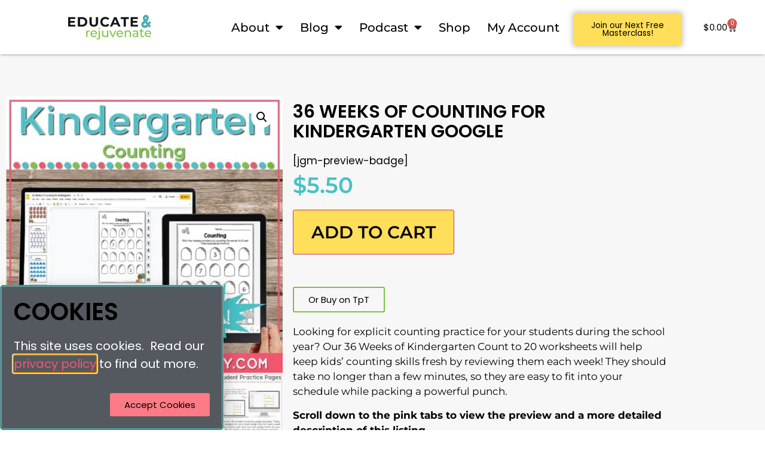

--- FILE ---
content_type: text/html; charset=UTF-8
request_url: https://educateandrejuvenate.com/product/preorder-36-weeks-of-counting-for-kindergarten-google/
body_size: 51387
content:
<!doctype html>
<html lang="en-US" prefix="og: https://ogp.me/ns#">
<head>
	<meta charset="UTF-8">
	<meta name="viewport" content="width=device-width, initial-scale=1">
	<link rel="profile" href="https://gmpg.org/xfn/11">
	
<!-- Google Tag Manager by PYS -->
    <script data-cfasync="false" data-pagespeed-no-defer>
	    window.dataLayerPYS = window.dataLayerPYS || [];
	</script>
<!-- End Google Tag Manager by PYS -->
<!-- Search Engine Optimization by Rank Math - https://rankmath.com/ -->
<title>36 Weeks of Kindergarten Count to 20 Worksheets ✨BEST✨</title>
<meta name="description" content="Our 36 Weeks of Kindergarten Count to 20 worksheets will help keep kids’ skills fresh! They are easy to fit in and pack a powerful punch."/>
<meta name="robots" content="follow, index, max-snippet:-1, max-video-preview:-1, max-image-preview:large"/>
<link rel="canonical" href="https://educateandrejuvenate.com/product/preorder-36-weeks-of-counting-for-kindergarten-google/" />
<meta property="og:locale" content="en_US" />
<meta property="og:type" content="product" />
<meta property="og:title" content="36 Weeks of Kindergarten Count to 20 Worksheets ✨BEST✨" />
<meta property="og:description" content="Our 36 Weeks of Kindergarten Count to 20 worksheets will help keep kids’ skills fresh! They are easy to fit in and pack a powerful punch." />
<meta property="og:url" content="https://educateandrejuvenate.com/product/preorder-36-weeks-of-counting-for-kindergarten-google/" />
<meta property="og:site_name" content="Educate &amp; Rejuvenate" />
<meta property="og:updated_time" content="2025-04-18T15:34:49-06:00" />
<meta property="og:image" content="https://educateandrejuvenate.com/wp-content/uploads/2021/06/36-Weeks-of-Counting-Kindergarten-Digital-1024x1024.jpg" />
<meta property="og:image:secure_url" content="https://educateandrejuvenate.com/wp-content/uploads/2021/06/36-Weeks-of-Counting-Kindergarten-Digital-1024x1024.jpg" />
<meta property="og:image:width" content="800" />
<meta property="og:image:height" content="800" />
<meta property="og:image:alt" content="kindergarten count to 20 worksheets" />
<meta property="og:image:type" content="image/jpeg" />
<meta property="product:price:amount" content="5.50" />
<meta property="product:price:currency" content="USD" />
<meta property="product:availability" content="instock" />
<meta name="twitter:card" content="summary_large_image" />
<meta name="twitter:title" content="36 Weeks of Kindergarten Count to 20 Worksheets ✨BEST✨" />
<meta name="twitter:description" content="Our 36 Weeks of Kindergarten Count to 20 worksheets will help keep kids’ skills fresh! They are easy to fit in and pack a powerful punch." />
<meta name="twitter:image" content="https://educateandrejuvenate.com/wp-content/uploads/2021/06/36-Weeks-of-Counting-Kindergarten-Digital-1024x1024.jpg" />
<meta name="twitter:label1" content="Price" />
<meta name="twitter:data1" content="&#036;5.50" />
<meta name="twitter:label2" content="Availability" />
<meta name="twitter:data2" content="In stock" />
<script type="application/ld+json" class="rank-math-schema">{"@context":"https://schema.org","@graph":[{"@type":"Organization","@id":"https://educateandrejuvenate.com/#organization","name":"Educate &amp; Rejuvenate","url":"https://educateandrejuvenate.com","logo":{"@type":"ImageObject","@id":"https://educateandrejuvenate.com/#logo","url":"https://educateandrejuvenate.com/wp-content/uploads/2018/11/WTMHeaderImage-01-1-1.png","contentUrl":"https://educateandrejuvenate.com/wp-content/uploads/2018/11/WTMHeaderImage-01-1-1.png","caption":"Educate &amp; Rejuvenate","inLanguage":"en-US","width":"688","height":"110"}},{"@type":"WebSite","@id":"https://educateandrejuvenate.com/#website","url":"https://educateandrejuvenate.com","name":"Educate &amp; Rejuvenate","publisher":{"@id":"https://educateandrejuvenate.com/#organization"},"inLanguage":"en-US"},{"@type":"ImageObject","@id":"https://educateandrejuvenate.com/wp-content/uploads/2021/06/36-Weeks-of-Counting-Kindergarten-Digital-scaled.jpg","url":"https://educateandrejuvenate.com/wp-content/uploads/2021/06/36-Weeks-of-Counting-Kindergarten-Digital-scaled.jpg","width":"2560","height":"2560","caption":"kindergarten count to 20 worksheets","inLanguage":"en-US"},{"@type":"BreadcrumbList","@id":"https://educateandrejuvenate.com/product/preorder-36-weeks-of-counting-for-kindergarten-google/#breadcrumb","itemListElement":[{"@type":"ListItem","position":"1","item":{"@id":"https://educateandrejuvenate.com","name":"Home"}},{"@type":"ListItem","position":"2","item":{"@id":"https://educateandrejuvenate.com/product-category/36-weeks-of-skills-practice/","name":"36 Weeks of Skills Practice"}},{"@type":"ListItem","position":"3","item":{"@id":"https://educateandrejuvenate.com/product/preorder-36-weeks-of-counting-for-kindergarten-google/","name":"36 Weeks of Counting for Kindergarten GOOGLE"}}]},{"@type":"ItemPage","@id":"https://educateandrejuvenate.com/product/preorder-36-weeks-of-counting-for-kindergarten-google/#webpage","url":"https://educateandrejuvenate.com/product/preorder-36-weeks-of-counting-for-kindergarten-google/","name":"36 Weeks of Kindergarten Count to 20 Worksheets \u2728BEST\u2728","datePublished":"2021-06-08T23:52:30-06:00","dateModified":"2025-04-18T15:34:49-06:00","isPartOf":{"@id":"https://educateandrejuvenate.com/#website"},"primaryImageOfPage":{"@id":"https://educateandrejuvenate.com/wp-content/uploads/2021/06/36-Weeks-of-Counting-Kindergarten-Digital-scaled.jpg"},"inLanguage":"en-US","breadcrumb":{"@id":"https://educateandrejuvenate.com/product/preorder-36-weeks-of-counting-for-kindergarten-google/#breadcrumb"}},{"@type":"Product","name":"36 Weeks of Kindergarten Count to 20 Worksheets \u2728BEST\u2728","description":"Our 36 Weeks of Kindergarten Count to 20 worksheets will help keep kids\u2019 skills fresh! They are easy to fit in and pack a powerful punch.","category":"36 Weeks of Skills Practice","mainEntityOfPage":{"@id":"https://educateandrejuvenate.com/product/preorder-36-weeks-of-counting-for-kindergarten-google/#webpage"},"image":[{"@type":"ImageObject","url":"https://educateandrejuvenate.com/wp-content/uploads/2021/06/36-Weeks-of-Counting-Kindergarten-Digital-scaled.jpg","height":"2560","width":"2560"},{"@type":"ImageObject","url":"https://educateandrejuvenate.com/wp-content/uploads/2021/06/Kinder-Counting-Google-Preview-Slide.jpeg","height":"1000","width":"1000"},{"@type":"ImageObject","url":"https://educateandrejuvenate.com/wp-content/uploads/2021/06/Kinder-Notes-and-Instructions-Counting-Google-Slide.jpeg","height":"1000","width":"1000"},{"@type":"ImageObject","url":"https://educateandrejuvenate.com/wp-content/uploads/2021/06/Counting-Kinder-Google-Student-Preview-Slide.jpeg","height":"1000","width":"1000"},{"@type":"ImageObject","url":"https://educateandrejuvenate.com/wp-content/uploads/2021/06/Kinder-Counting-Google-Slide-Answer-Key.jpeg","height":"1000","width":"1000"}],"offers":{"@type":"Offer","price":"5.50","priceCurrency":"USD","priceValidUntil":"2027-12-31","availability":"http://schema.org/InStock","itemCondition":"NewCondition","url":"https://educateandrejuvenate.com/product/preorder-36-weeks-of-counting-for-kindergarten-google/","seller":{"@type":"Organization","@id":"https://educateandrejuvenate.com/","name":"Educate &amp; Rejuvenate","url":"https://educateandrejuvenate.com","logo":"https://educateandrejuvenate.com/wp-content/uploads/2018/11/WTMHeaderImage-01-1-1.png"},"priceSpecification":{"price":"5.50","priceCurrency":"USD","valueAddedTaxIncluded":"false"}},"@id":"https://educateandrejuvenate.com/product/preorder-36-weeks-of-counting-for-kindergarten-google/#richSnippet"}]}</script>
<!-- /Rank Math WordPress SEO plugin -->

<script type='application/javascript' id='pys-version-script'>console.log('PixelYourSite PRO version 12.3.6');</script>
<link rel="alternate" type="application/rss+xml" title="Educate &amp; Rejuvenate &raquo; Feed" href="https://educateandrejuvenate.com/feed/" />
<link rel="alternate" type="application/rss+xml" title="Educate &amp; Rejuvenate &raquo; Comments Feed" href="https://educateandrejuvenate.com/comments/feed/" />
<script type='text/javascript' id='pinterest-version-script'>console.log('PixelYourSite Pinterest version 6.1.9.2');</script>
<link rel="alternate" title="oEmbed (JSON)" type="application/json+oembed" href="https://educateandrejuvenate.com/wp-json/oembed/1.0/embed?url=https%3A%2F%2Feducateandrejuvenate.com%2Fproduct%2Fpreorder-36-weeks-of-counting-for-kindergarten-google%2F" />
<link rel="alternate" title="oEmbed (XML)" type="text/xml+oembed" href="https://educateandrejuvenate.com/wp-json/oembed/1.0/embed?url=https%3A%2F%2Feducateandrejuvenate.com%2Fproduct%2Fpreorder-36-weeks-of-counting-for-kindergarten-google%2F&#038;format=xml" />
<style id='wp-img-auto-sizes-contain-inline-css'>
img:is([sizes=auto i],[sizes^="auto," i]){contain-intrinsic-size:3000px 1500px}
/*# sourceURL=wp-img-auto-sizes-contain-inline-css */
</style>
<style id='wp-emoji-styles-inline-css'>

	img.wp-smiley, img.emoji {
		display: inline !important;
		border: none !important;
		box-shadow: none !important;
		height: 1em !important;
		width: 1em !important;
		margin: 0 0.07em !important;
		vertical-align: -0.1em !important;
		background: none !important;
		padding: 0 !important;
	}
/*# sourceURL=wp-emoji-styles-inline-css */
</style>
<link rel='stylesheet' id='wp-block-library-css' href='https://educateandrejuvenate.com/wp-includes/css/dist/block-library/style.min.css?ver=6.9' media='all' />
<link rel='stylesheet' id='wc-memberships-blocks-css' href='https://educateandrejuvenate.com/wp-content/plugins/woocommerce-memberships/assets/css/blocks/wc-memberships-blocks.min.css?ver=1.27.5' media='all' />
<link rel='stylesheet' id='awsm-ead-plus-public-css' href='https://educateandrejuvenate.com/wp-content/plugins/embed-any-document-plus/css/embed-public.min.css?ver=2.8.5' media='all' />
<link rel='stylesheet' id='convertkit-broadcasts-css' href='https://educateandrejuvenate.com/wp-content/plugins/convertkit/resources/frontend/css/broadcasts.css?ver=3.1.5' media='all' />
<link rel='stylesheet' id='convertkit-button-css' href='https://educateandrejuvenate.com/wp-content/plugins/convertkit/resources/frontend/css/button.css?ver=3.1.5' media='all' />
<link rel='stylesheet' id='convertkit-form-css' href='https://educateandrejuvenate.com/wp-content/plugins/convertkit/resources/frontend/css/form.css?ver=3.1.5' media='all' />
<link rel='stylesheet' id='convertkit-form-builder-field-css' href='https://educateandrejuvenate.com/wp-content/plugins/convertkit/resources/frontend/css/form-builder.css?ver=3.1.5' media='all' />
<link rel='stylesheet' id='convertkit-form-builder-css' href='https://educateandrejuvenate.com/wp-content/plugins/convertkit/resources/frontend/css/form-builder.css?ver=3.1.5' media='all' />
<style id='global-styles-inline-css'>
:root{--wp--preset--aspect-ratio--square: 1;--wp--preset--aspect-ratio--4-3: 4/3;--wp--preset--aspect-ratio--3-4: 3/4;--wp--preset--aspect-ratio--3-2: 3/2;--wp--preset--aspect-ratio--2-3: 2/3;--wp--preset--aspect-ratio--16-9: 16/9;--wp--preset--aspect-ratio--9-16: 9/16;--wp--preset--color--black: #000000;--wp--preset--color--cyan-bluish-gray: #abb8c3;--wp--preset--color--white: #ffffff;--wp--preset--color--pale-pink: #f78da7;--wp--preset--color--vivid-red: #cf2e2e;--wp--preset--color--luminous-vivid-orange: #ff6900;--wp--preset--color--luminous-vivid-amber: #fcb900;--wp--preset--color--light-green-cyan: #7bdcb5;--wp--preset--color--vivid-green-cyan: #00d084;--wp--preset--color--pale-cyan-blue: #8ed1fc;--wp--preset--color--vivid-cyan-blue: #0693e3;--wp--preset--color--vivid-purple: #9b51e0;--wp--preset--gradient--vivid-cyan-blue-to-vivid-purple: linear-gradient(135deg,rgb(6,147,227) 0%,rgb(155,81,224) 100%);--wp--preset--gradient--light-green-cyan-to-vivid-green-cyan: linear-gradient(135deg,rgb(122,220,180) 0%,rgb(0,208,130) 100%);--wp--preset--gradient--luminous-vivid-amber-to-luminous-vivid-orange: linear-gradient(135deg,rgb(252,185,0) 0%,rgb(255,105,0) 100%);--wp--preset--gradient--luminous-vivid-orange-to-vivid-red: linear-gradient(135deg,rgb(255,105,0) 0%,rgb(207,46,46) 100%);--wp--preset--gradient--very-light-gray-to-cyan-bluish-gray: linear-gradient(135deg,rgb(238,238,238) 0%,rgb(169,184,195) 100%);--wp--preset--gradient--cool-to-warm-spectrum: linear-gradient(135deg,rgb(74,234,220) 0%,rgb(151,120,209) 20%,rgb(207,42,186) 40%,rgb(238,44,130) 60%,rgb(251,105,98) 80%,rgb(254,248,76) 100%);--wp--preset--gradient--blush-light-purple: linear-gradient(135deg,rgb(255,206,236) 0%,rgb(152,150,240) 100%);--wp--preset--gradient--blush-bordeaux: linear-gradient(135deg,rgb(254,205,165) 0%,rgb(254,45,45) 50%,rgb(107,0,62) 100%);--wp--preset--gradient--luminous-dusk: linear-gradient(135deg,rgb(255,203,112) 0%,rgb(199,81,192) 50%,rgb(65,88,208) 100%);--wp--preset--gradient--pale-ocean: linear-gradient(135deg,rgb(255,245,203) 0%,rgb(182,227,212) 50%,rgb(51,167,181) 100%);--wp--preset--gradient--electric-grass: linear-gradient(135deg,rgb(202,248,128) 0%,rgb(113,206,126) 100%);--wp--preset--gradient--midnight: linear-gradient(135deg,rgb(2,3,129) 0%,rgb(40,116,252) 100%);--wp--preset--font-size--small: 13px;--wp--preset--font-size--medium: 20px;--wp--preset--font-size--large: 36px;--wp--preset--font-size--x-large: 42px;--wp--preset--spacing--20: 0.44rem;--wp--preset--spacing--30: 0.67rem;--wp--preset--spacing--40: 1rem;--wp--preset--spacing--50: 1.5rem;--wp--preset--spacing--60: 2.25rem;--wp--preset--spacing--70: 3.38rem;--wp--preset--spacing--80: 5.06rem;--wp--preset--shadow--natural: 6px 6px 9px rgba(0, 0, 0, 0.2);--wp--preset--shadow--deep: 12px 12px 50px rgba(0, 0, 0, 0.4);--wp--preset--shadow--sharp: 6px 6px 0px rgba(0, 0, 0, 0.2);--wp--preset--shadow--outlined: 6px 6px 0px -3px rgb(255, 255, 255), 6px 6px rgb(0, 0, 0);--wp--preset--shadow--crisp: 6px 6px 0px rgb(0, 0, 0);}:root { --wp--style--global--content-size: 800px;--wp--style--global--wide-size: 1200px; }:where(body) { margin: 0; }.wp-site-blocks > .alignleft { float: left; margin-right: 2em; }.wp-site-blocks > .alignright { float: right; margin-left: 2em; }.wp-site-blocks > .aligncenter { justify-content: center; margin-left: auto; margin-right: auto; }:where(.wp-site-blocks) > * { margin-block-start: 24px; margin-block-end: 0; }:where(.wp-site-blocks) > :first-child { margin-block-start: 0; }:where(.wp-site-blocks) > :last-child { margin-block-end: 0; }:root { --wp--style--block-gap: 24px; }:root :where(.is-layout-flow) > :first-child{margin-block-start: 0;}:root :where(.is-layout-flow) > :last-child{margin-block-end: 0;}:root :where(.is-layout-flow) > *{margin-block-start: 24px;margin-block-end: 0;}:root :where(.is-layout-constrained) > :first-child{margin-block-start: 0;}:root :where(.is-layout-constrained) > :last-child{margin-block-end: 0;}:root :where(.is-layout-constrained) > *{margin-block-start: 24px;margin-block-end: 0;}:root :where(.is-layout-flex){gap: 24px;}:root :where(.is-layout-grid){gap: 24px;}.is-layout-flow > .alignleft{float: left;margin-inline-start: 0;margin-inline-end: 2em;}.is-layout-flow > .alignright{float: right;margin-inline-start: 2em;margin-inline-end: 0;}.is-layout-flow > .aligncenter{margin-left: auto !important;margin-right: auto !important;}.is-layout-constrained > .alignleft{float: left;margin-inline-start: 0;margin-inline-end: 2em;}.is-layout-constrained > .alignright{float: right;margin-inline-start: 2em;margin-inline-end: 0;}.is-layout-constrained > .aligncenter{margin-left: auto !important;margin-right: auto !important;}.is-layout-constrained > :where(:not(.alignleft):not(.alignright):not(.alignfull)){max-width: var(--wp--style--global--content-size);margin-left: auto !important;margin-right: auto !important;}.is-layout-constrained > .alignwide{max-width: var(--wp--style--global--wide-size);}body .is-layout-flex{display: flex;}.is-layout-flex{flex-wrap: wrap;align-items: center;}.is-layout-flex > :is(*, div){margin: 0;}body .is-layout-grid{display: grid;}.is-layout-grid > :is(*, div){margin: 0;}body{padding-top: 0px;padding-right: 0px;padding-bottom: 0px;padding-left: 0px;}a:where(:not(.wp-element-button)){text-decoration: underline;}:root :where(.wp-element-button, .wp-block-button__link){background-color: #32373c;border-width: 0;color: #fff;font-family: inherit;font-size: inherit;font-style: inherit;font-weight: inherit;letter-spacing: inherit;line-height: inherit;padding-top: calc(0.667em + 2px);padding-right: calc(1.333em + 2px);padding-bottom: calc(0.667em + 2px);padding-left: calc(1.333em + 2px);text-decoration: none;text-transform: inherit;}.has-black-color{color: var(--wp--preset--color--black) !important;}.has-cyan-bluish-gray-color{color: var(--wp--preset--color--cyan-bluish-gray) !important;}.has-white-color{color: var(--wp--preset--color--white) !important;}.has-pale-pink-color{color: var(--wp--preset--color--pale-pink) !important;}.has-vivid-red-color{color: var(--wp--preset--color--vivid-red) !important;}.has-luminous-vivid-orange-color{color: var(--wp--preset--color--luminous-vivid-orange) !important;}.has-luminous-vivid-amber-color{color: var(--wp--preset--color--luminous-vivid-amber) !important;}.has-light-green-cyan-color{color: var(--wp--preset--color--light-green-cyan) !important;}.has-vivid-green-cyan-color{color: var(--wp--preset--color--vivid-green-cyan) !important;}.has-pale-cyan-blue-color{color: var(--wp--preset--color--pale-cyan-blue) !important;}.has-vivid-cyan-blue-color{color: var(--wp--preset--color--vivid-cyan-blue) !important;}.has-vivid-purple-color{color: var(--wp--preset--color--vivid-purple) !important;}.has-black-background-color{background-color: var(--wp--preset--color--black) !important;}.has-cyan-bluish-gray-background-color{background-color: var(--wp--preset--color--cyan-bluish-gray) !important;}.has-white-background-color{background-color: var(--wp--preset--color--white) !important;}.has-pale-pink-background-color{background-color: var(--wp--preset--color--pale-pink) !important;}.has-vivid-red-background-color{background-color: var(--wp--preset--color--vivid-red) !important;}.has-luminous-vivid-orange-background-color{background-color: var(--wp--preset--color--luminous-vivid-orange) !important;}.has-luminous-vivid-amber-background-color{background-color: var(--wp--preset--color--luminous-vivid-amber) !important;}.has-light-green-cyan-background-color{background-color: var(--wp--preset--color--light-green-cyan) !important;}.has-vivid-green-cyan-background-color{background-color: var(--wp--preset--color--vivid-green-cyan) !important;}.has-pale-cyan-blue-background-color{background-color: var(--wp--preset--color--pale-cyan-blue) !important;}.has-vivid-cyan-blue-background-color{background-color: var(--wp--preset--color--vivid-cyan-blue) !important;}.has-vivid-purple-background-color{background-color: var(--wp--preset--color--vivid-purple) !important;}.has-black-border-color{border-color: var(--wp--preset--color--black) !important;}.has-cyan-bluish-gray-border-color{border-color: var(--wp--preset--color--cyan-bluish-gray) !important;}.has-white-border-color{border-color: var(--wp--preset--color--white) !important;}.has-pale-pink-border-color{border-color: var(--wp--preset--color--pale-pink) !important;}.has-vivid-red-border-color{border-color: var(--wp--preset--color--vivid-red) !important;}.has-luminous-vivid-orange-border-color{border-color: var(--wp--preset--color--luminous-vivid-orange) !important;}.has-luminous-vivid-amber-border-color{border-color: var(--wp--preset--color--luminous-vivid-amber) !important;}.has-light-green-cyan-border-color{border-color: var(--wp--preset--color--light-green-cyan) !important;}.has-vivid-green-cyan-border-color{border-color: var(--wp--preset--color--vivid-green-cyan) !important;}.has-pale-cyan-blue-border-color{border-color: var(--wp--preset--color--pale-cyan-blue) !important;}.has-vivid-cyan-blue-border-color{border-color: var(--wp--preset--color--vivid-cyan-blue) !important;}.has-vivid-purple-border-color{border-color: var(--wp--preset--color--vivid-purple) !important;}.has-vivid-cyan-blue-to-vivid-purple-gradient-background{background: var(--wp--preset--gradient--vivid-cyan-blue-to-vivid-purple) !important;}.has-light-green-cyan-to-vivid-green-cyan-gradient-background{background: var(--wp--preset--gradient--light-green-cyan-to-vivid-green-cyan) !important;}.has-luminous-vivid-amber-to-luminous-vivid-orange-gradient-background{background: var(--wp--preset--gradient--luminous-vivid-amber-to-luminous-vivid-orange) !important;}.has-luminous-vivid-orange-to-vivid-red-gradient-background{background: var(--wp--preset--gradient--luminous-vivid-orange-to-vivid-red) !important;}.has-very-light-gray-to-cyan-bluish-gray-gradient-background{background: var(--wp--preset--gradient--very-light-gray-to-cyan-bluish-gray) !important;}.has-cool-to-warm-spectrum-gradient-background{background: var(--wp--preset--gradient--cool-to-warm-spectrum) !important;}.has-blush-light-purple-gradient-background{background: var(--wp--preset--gradient--blush-light-purple) !important;}.has-blush-bordeaux-gradient-background{background: var(--wp--preset--gradient--blush-bordeaux) !important;}.has-luminous-dusk-gradient-background{background: var(--wp--preset--gradient--luminous-dusk) !important;}.has-pale-ocean-gradient-background{background: var(--wp--preset--gradient--pale-ocean) !important;}.has-electric-grass-gradient-background{background: var(--wp--preset--gradient--electric-grass) !important;}.has-midnight-gradient-background{background: var(--wp--preset--gradient--midnight) !important;}.has-small-font-size{font-size: var(--wp--preset--font-size--small) !important;}.has-medium-font-size{font-size: var(--wp--preset--font-size--medium) !important;}.has-large-font-size{font-size: var(--wp--preset--font-size--large) !important;}.has-x-large-font-size{font-size: var(--wp--preset--font-size--x-large) !important;}
:root :where(.wp-block-pullquote){font-size: 1.5em;line-height: 1.6;}
/*# sourceURL=global-styles-inline-css */
</style>
<link rel='stylesheet' id='somdn-style-css' href='https://educateandrejuvenate.com/wp-content/plugins/free-downloads-woocommerce-pro/assets/css/somdn-style.css?ver=6.9' media='all' />
<link rel='stylesheet' id='somdn-pro-style-css' href='https://educateandrejuvenate.com/wp-content/plugins/free-downloads-woocommerce-pro/pro/assets/css/somdn_pro_css.css?ver=6.9' media='all' />
<link rel='stylesheet' id='dashicons-css' href='https://educateandrejuvenate.com/wp-includes/css/dashicons.min.css?ver=6.9' media='all' />
<link rel='stylesheet' id='photoswipe-css' href='https://educateandrejuvenate.com/wp-content/plugins/woocommerce/assets/css/photoswipe/photoswipe.min.css?ver=10.4.3' media='all' />
<link rel='stylesheet' id='photoswipe-default-skin-css' href='https://educateandrejuvenate.com/wp-content/plugins/woocommerce/assets/css/photoswipe/default-skin/default-skin.min.css?ver=10.4.3' media='all' />
<link rel='stylesheet' id='woocommerce-layout-css' href='https://educateandrejuvenate.com/wp-content/plugins/woocommerce/assets/css/woocommerce-layout.css?ver=10.4.3' media='all' />
<link rel='stylesheet' id='woocommerce-smallscreen-css' href='https://educateandrejuvenate.com/wp-content/plugins/woocommerce/assets/css/woocommerce-smallscreen.css?ver=10.4.3' media='only screen and (max-width: 768px)' />
<link rel='stylesheet' id='woocommerce-general-css' href='https://educateandrejuvenate.com/wp-content/plugins/woocommerce/assets/css/woocommerce.css?ver=10.4.3' media='all' />
<style id='woocommerce-inline-inline-css'>
.woocommerce form .form-row .required { visibility: visible; }
/*# sourceURL=woocommerce-inline-inline-css */
</style>
<link rel='stylesheet' id='affwp-forms-css' href='https://educateandrejuvenate.com/wp-content/plugins/affiliate-wp/assets/css/forms.min.css?ver=2.30.2' media='all' />
<link rel='stylesheet' id='metorik-css-css' href='https://educateandrejuvenate.com/wp-content/plugins/metorik-helper/assets/css/metorik.css?ver=2.0.10' media='all' />
<link rel='stylesheet' id='wc-memberships-frontend-css' href='https://educateandrejuvenate.com/wp-content/plugins/woocommerce-memberships/assets/css/frontend/wc-memberships-frontend.min.css?ver=1.27.5' media='all' />
<link rel='stylesheet' id='hello-elementor-css' href='https://educateandrejuvenate.com/wp-content/themes/hello-elementor/assets/css/reset.css?ver=3.4.6' media='all' />
<link rel='stylesheet' id='hello-elementor-theme-style-css' href='https://educateandrejuvenate.com/wp-content/themes/hello-elementor/assets/css/theme.css?ver=3.4.6' media='all' />
<link rel='stylesheet' id='hello-elementor-header-footer-css' href='https://educateandrejuvenate.com/wp-content/themes/hello-elementor/assets/css/header-footer.css?ver=3.4.6' media='all' />
<link rel='stylesheet' id='elementor-frontend-css' href='https://educateandrejuvenate.com/wp-content/plugins/elementor/assets/css/frontend.min.css?ver=3.35.0' media='all' />
<link rel='stylesheet' id='widget-image-css' href='https://educateandrejuvenate.com/wp-content/plugins/elementor/assets/css/widget-image.min.css?ver=3.35.0' media='all' />
<link rel='stylesheet' id='widget-nav-menu-css' href='https://educateandrejuvenate.com/wp-content/plugins/elementor-pro/assets/css/widget-nav-menu.min.css?ver=3.35.0' media='all' />
<link rel='stylesheet' id='e-animation-headShake-css' href='https://educateandrejuvenate.com/wp-content/plugins/elementor/assets/lib/animations/styles/headShake.min.css?ver=3.35.0' media='all' />
<link rel='stylesheet' id='widget-woocommerce-menu-cart-css' href='https://educateandrejuvenate.com/wp-content/plugins/elementor-pro/assets/css/widget-woocommerce-menu-cart.min.css?ver=3.35.0' media='all' />
<link rel='stylesheet' id='e-sticky-css' href='https://educateandrejuvenate.com/wp-content/plugins/elementor-pro/assets/css/modules/sticky.min.css?ver=3.35.0' media='all' />
<link rel='stylesheet' id='e-animation-grow-css' href='https://educateandrejuvenate.com/wp-content/plugins/elementor/assets/lib/animations/styles/e-animation-grow.min.css?ver=3.35.0' media='all' />
<link rel='stylesheet' id='widget-off-canvas-css' href='https://educateandrejuvenate.com/wp-content/plugins/elementor-pro/assets/css/widget-off-canvas.min.css?ver=3.35.0' media='all' />
<link rel='stylesheet' id='widget-heading-css' href='https://educateandrejuvenate.com/wp-content/plugins/elementor/assets/css/widget-heading.min.css?ver=3.35.0' media='all' />
<link rel='stylesheet' id='widget-search-form-css' href='https://educateandrejuvenate.com/wp-content/plugins/elementor-pro/assets/css/widget-search-form.min.css?ver=3.35.0' media='all' />
<link rel='stylesheet' id='elementor-icons-shared-0-css' href='https://educateandrejuvenate.com/wp-content/plugins/elementor/assets/lib/font-awesome/css/fontawesome.min.css?ver=5.15.3' media='all' />
<link rel='stylesheet' id='elementor-icons-fa-solid-css' href='https://educateandrejuvenate.com/wp-content/plugins/elementor/assets/lib/font-awesome/css/solid.min.css?ver=5.15.3' media='all' />
<link rel='stylesheet' id='widget-woocommerce-product-images-css' href='https://educateandrejuvenate.com/wp-content/plugins/elementor-pro/assets/css/widget-woocommerce-product-images.min.css?ver=3.35.0' media='all' />
<link rel='stylesheet' id='widget-woocommerce-product-price-css' href='https://educateandrejuvenate.com/wp-content/plugins/elementor-pro/assets/css/widget-woocommerce-product-price.min.css?ver=3.35.0' media='all' />
<link rel='stylesheet' id='widget-woocommerce-product-add-to-cart-css' href='https://educateandrejuvenate.com/wp-content/plugins/elementor-pro/assets/css/widget-woocommerce-product-add-to-cart.min.css?ver=3.35.0' media='all' />
<link rel='stylesheet' id='widget-woocommerce-product-meta-css' href='https://educateandrejuvenate.com/wp-content/plugins/elementor-pro/assets/css/widget-woocommerce-product-meta.min.css?ver=3.35.0' media='all' />
<link rel='stylesheet' id='widget-spacer-css' href='https://educateandrejuvenate.com/wp-content/plugins/elementor/assets/css/widget-spacer.min.css?ver=3.35.0' media='all' />
<link rel='stylesheet' id='widget-nested-accordion-css' href='https://educateandrejuvenate.com/wp-content/plugins/elementor/assets/css/widget-nested-accordion.min.css?ver=3.35.0' media='all' />
<link rel='stylesheet' id='widget-woocommerce-product-data-tabs-css' href='https://educateandrejuvenate.com/wp-content/plugins/elementor-pro/assets/css/widget-woocommerce-product-data-tabs.min.css?ver=3.35.0' media='all' />
<link rel='stylesheet' id='e-animation-zoomIn-css' href='https://educateandrejuvenate.com/wp-content/plugins/elementor/assets/lib/animations/styles/zoomIn.min.css?ver=3.35.0' media='all' />
<link rel='stylesheet' id='widget-woocommerce-products-css' href='https://educateandrejuvenate.com/wp-content/plugins/elementor-pro/assets/css/widget-woocommerce-products.min.css?ver=3.35.0' media='all' />
<link rel='stylesheet' id='e-popup-css' href='https://educateandrejuvenate.com/wp-content/plugins/elementor-pro/assets/css/conditionals/popup.min.css?ver=3.35.0' media='all' />
<link rel='stylesheet' id='elementor-icons-css' href='https://educateandrejuvenate.com/wp-content/plugins/elementor/assets/lib/eicons/css/elementor-icons.min.css?ver=5.47.0' media='all' />
<link rel='stylesheet' id='elementor-post-551605-css' href='https://educateandrejuvenate.com/wp-content/uploads/elementor/css/post-551605.css?ver=1770054413' media='all' />
<link rel='stylesheet' id='font-awesome-5-all-css' href='https://educateandrejuvenate.com/wp-content/plugins/elementor/assets/lib/font-awesome/css/all.min.css?ver=3.35.0' media='all' />
<link rel='stylesheet' id='font-awesome-4-shim-css' href='https://educateandrejuvenate.com/wp-content/plugins/elementor/assets/lib/font-awesome/css/v4-shims.min.css?ver=3.35.0' media='all' />
<link rel='stylesheet' id='she-header-style-css' href='https://educateandrejuvenate.com/wp-content/plugins/sticky-header-effects-for-elementor/assets/css/she-header-style.css?ver=2.1.6' media='all' />
<link rel='stylesheet' id='elementor-post-201340-css' href='https://educateandrejuvenate.com/wp-content/uploads/elementor/css/post-201340.css?ver=1770054415' media='all' />
<link rel='stylesheet' id='elementor-post-107836-css' href='https://educateandrejuvenate.com/wp-content/uploads/elementor/css/post-107836.css?ver=1770054416' media='all' />
<link rel='stylesheet' id='elementor-post-92940-css' href='https://educateandrejuvenate.com/wp-content/uploads/elementor/css/post-92940.css?ver=1770054447' media='all' />
<link rel='stylesheet' id='elementor-post-456655-css' href='https://educateandrejuvenate.com/wp-content/uploads/elementor/css/post-456655.css?ver=1770054415' media='all' />
<link rel='stylesheet' id='elementor-post-298252-css' href='https://educateandrejuvenate.com/wp-content/uploads/elementor/css/post-298252.css?ver=1770054415' media='all' />
<link rel='stylesheet' id='elementor-post-298213-css' href='https://educateandrejuvenate.com/wp-content/uploads/elementor/css/post-298213.css?ver=1770054415' media='all' />
<link rel='stylesheet' id='elementor-post-286267-css' href='https://educateandrejuvenate.com/wp-content/uploads/elementor/css/post-286267.css?ver=1770054415' media='all' />
<link rel='stylesheet' id='elementor-post-284143-css' href='https://educateandrejuvenate.com/wp-content/uploads/elementor/css/post-284143.css?ver=1770054415' media='all' />
<link rel='stylesheet' id='elementor-post-57672-css' href='https://educateandrejuvenate.com/wp-content/uploads/elementor/css/post-57672.css?ver=1770054415' media='all' />
<link rel='stylesheet' id='searchwp-live-search-css' href='https://educateandrejuvenate.com/wp-content/plugins/searchwp-live-ajax-search/assets/styles/style.min.css?ver=1.8.7' media='all' />
<style id='searchwp-live-search-inline-css'>
.searchwp-live-search-result .searchwp-live-search-result--title a {
  font-size: 16px;
}
.searchwp-live-search-result .searchwp-live-search-result--price {
  font-size: 14px;
}
.searchwp-live-search-result .searchwp-live-search-result--add-to-cart .button {
  font-size: 14px;
}

/*# sourceURL=searchwp-live-search-inline-css */
</style>
<link rel='stylesheet' id='wc-pb-checkout-blocks-css' href='https://educateandrejuvenate.com/wp-content/plugins/woocommerce-product-bundles/assets/css/frontend/checkout-blocks.css?ver=8.5.5' media='all' />
<link rel='stylesheet' id='searchwp-forms-css' href='https://educateandrejuvenate.com/wp-content/plugins/searchwp/assets/css/frontend/search-forms.min.css?ver=4.5.6' media='all' />
<link rel='stylesheet' id='hello-elementor-child-style-css' href='https://educateandrejuvenate.com/wp-content/themes/hello-theme-child-master/style.css?ver=1.0.0' media='all' />
<link rel='stylesheet' id='wc-bundle-style-css' href='https://educateandrejuvenate.com/wp-content/plugins/woocommerce-product-bundles/assets/css/frontend/woocommerce.css?ver=8.5.5' media='all' />
<link rel='stylesheet' id='eael-general-css' href='https://educateandrejuvenate.com/wp-content/plugins/essential-addons-for-elementor-lite/assets/front-end/css/view/general.min.css?ver=6.5.9' media='all' />
<link rel='stylesheet' id='ecs-styles-css' href='https://educateandrejuvenate.com/wp-content/plugins/ele-custom-skin/assets/css/ecs-style.css?ver=3.1.9' media='all' />
<link rel='stylesheet' id='elementor-post-191006-css' href='https://educateandrejuvenate.com/wp-content/uploads/elementor/css/post-191006.css?ver=1646286334' media='all' />
<link rel='stylesheet' id='elementor-gf-local-montserrat-css' href='https://educateandrejuvenate.com/wp-content/uploads/elementor/google-fonts/css/montserrat.css?ver=1740603055' media='all' />
<link rel='stylesheet' id='elementor-gf-local-poppins-css' href='https://educateandrejuvenate.com/wp-content/uploads/elementor/google-fonts/css/poppins.css?ver=1740604009' media='all' />
<link rel='stylesheet' id='elementor-gf-local-raleway-css' href='https://educateandrejuvenate.com/wp-content/uploads/elementor/google-fonts/css/raleway.css?ver=1740603519' media='all' />
<link rel='stylesheet' id='elementor-icons-fa-regular-css' href='https://educateandrejuvenate.com/wp-content/plugins/elementor/assets/lib/font-awesome/css/regular.min.css?ver=5.15.3' media='all' />
<script id="wfco-utm-tracking-js-extra">
var wffnUtm = {"utc_offset":"-420","site_url":"https://educateandrejuvenate.com","genericParamEvents":"{\"user_roles\":\"guest\",\"plugin\":\"Funnel Builder\"}","cookieKeys":["flt","timezone","is_mobile","browser","fbclid","gclid","referrer","fl_url","utm_source","utm_medium","utm_campaign","utm_term","utm_content"],"excludeDomain":["paypal.com","klarna.com","quickpay.net"]};
//# sourceURL=wfco-utm-tracking-js-extra
</script>
<script src="https://educateandrejuvenate.com/wp-content/plugins/wp-marketing-automations/woofunnels/assets/js/utm-tracker.min.js?ver=1.10.12.76" id="wfco-utm-tracking-js" defer data-wp-strategy="defer"></script>
<script id="jquery-core-js-extra">
var pysTikTokRest = {"restApiUrl":"https://educateandrejuvenate.com/wp-json/pys-tiktok/v1/event","debug":""};
var pysFacebookRest = {"restApiUrl":"https://educateandrejuvenate.com/wp-json/pys-facebook/v1/event","debug":""};
//# sourceURL=jquery-core-js-extra
</script>
<script src="https://educateandrejuvenate.com/wp-includes/js/jquery/jquery.min.js?ver=3.7.1" id="jquery-core-js"></script>
<script src="https://educateandrejuvenate.com/wp-includes/js/jquery/jquery-migrate.min.js?ver=3.4.1" id="jquery-migrate-js"></script>
<script src="https://educateandrejuvenate.com/wp-content/plugins/woocommerce/assets/js/jquery-blockui/jquery.blockUI.min.js?ver=2.7.0-wc.10.4.3" id="wc-jquery-blockui-js" defer data-wp-strategy="defer"></script>
<script id="wc-add-to-cart-js-extra">
var wc_add_to_cart_params = {"ajax_url":"/wp-admin/admin-ajax.php","wc_ajax_url":"/?wc-ajax=%%endpoint%%","i18n_view_cart":"View cart","cart_url":"https://educateandrejuvenate.com/cart/","is_cart":"","cart_redirect_after_add":"no"};
//# sourceURL=wc-add-to-cart-js-extra
</script>
<script src="https://educateandrejuvenate.com/wp-content/plugins/woocommerce/assets/js/frontend/add-to-cart.min.js?ver=10.4.3" id="wc-add-to-cart-js" defer data-wp-strategy="defer"></script>
<script src="https://educateandrejuvenate.com/wp-content/plugins/woocommerce/assets/js/zoom/jquery.zoom.min.js?ver=1.7.21-wc.10.4.3" id="wc-zoom-js" defer data-wp-strategy="defer"></script>
<script src="https://educateandrejuvenate.com/wp-content/plugins/woocommerce/assets/js/flexslider/jquery.flexslider.min.js?ver=2.7.2-wc.10.4.3" id="wc-flexslider-js" defer data-wp-strategy="defer"></script>
<script src="https://educateandrejuvenate.com/wp-content/plugins/woocommerce/assets/js/photoswipe/photoswipe.min.js?ver=4.1.1-wc.10.4.3" id="wc-photoswipe-js" defer data-wp-strategy="defer"></script>
<script src="https://educateandrejuvenate.com/wp-content/plugins/woocommerce/assets/js/photoswipe/photoswipe-ui-default.min.js?ver=4.1.1-wc.10.4.3" id="wc-photoswipe-ui-default-js" defer data-wp-strategy="defer"></script>
<script id="wc-single-product-js-extra">
var wc_single_product_params = {"i18n_required_rating_text":"Please select a rating","i18n_rating_options":["1 of 5 stars","2 of 5 stars","3 of 5 stars","4 of 5 stars","5 of 5 stars"],"i18n_product_gallery_trigger_text":"View full-screen image gallery","review_rating_required":"yes","flexslider":{"rtl":false,"animation":"slide","smoothHeight":true,"directionNav":false,"controlNav":"thumbnails","slideshow":false,"animationSpeed":500,"animationLoop":false,"allowOneSlide":false},"zoom_enabled":"1","zoom_options":[],"photoswipe_enabled":"1","photoswipe_options":{"shareEl":false,"closeOnScroll":false,"history":false,"hideAnimationDuration":0,"showAnimationDuration":0},"flexslider_enabled":"1"};
//# sourceURL=wc-single-product-js-extra
</script>
<script src="https://educateandrejuvenate.com/wp-content/plugins/woocommerce/assets/js/frontend/single-product.min.js?ver=10.4.3" id="wc-single-product-js" defer data-wp-strategy="defer"></script>
<script src="https://educateandrejuvenate.com/wp-content/plugins/woocommerce/assets/js/js-cookie/js.cookie.min.js?ver=2.1.4-wc.10.4.3" id="wc-js-cookie-js" defer data-wp-strategy="defer"></script>
<script id="woocommerce-js-extra">
var woocommerce_params = {"ajax_url":"/wp-admin/admin-ajax.php","wc_ajax_url":"/?wc-ajax=%%endpoint%%","i18n_password_show":"Show password","i18n_password_hide":"Hide password"};
//# sourceURL=woocommerce-js-extra
</script>
<script src="https://educateandrejuvenate.com/wp-content/plugins/woocommerce/assets/js/frontend/woocommerce.min.js?ver=10.4.3" id="woocommerce-js" defer data-wp-strategy="defer"></script>
<script src="https://educateandrejuvenate.com/wp-content/plugins/woocommerce/assets/js/jquery-cookie/jquery.cookie.min.js?ver=1.4.1-wc.10.4.3" id="wc-jquery-cookie-js" data-wp-strategy="defer"></script>
<script id="jquery-cookie-js-extra">
var affwp_scripts = {"ajaxurl":"https://educateandrejuvenate.com/wp-admin/admin-ajax.php"};
//# sourceURL=jquery-cookie-js-extra
</script>
<script id="affwp-tracking-js-extra">
var affwp_debug_vars = {"integrations":{"woocommerce":"WooCommerce"},"version":"2.30.2","currency":"USD","ref_cookie":"affwp_ref","visit_cookie":"affwp_ref_visit_id","campaign_cookie":"affwp_campaign"};
//# sourceURL=affwp-tracking-js-extra
</script>
<script src="https://educateandrejuvenate.com/wp-content/plugins/affiliate-wp/assets/js/tracking.min.js?ver=2.30.2" id="affwp-tracking-js"></script>
<script src="https://educateandrejuvenate.com/wp-content/plugins/elementor/assets/lib/font-awesome/js/v4-shims.min.js?ver=3.35.0" id="font-awesome-4-shim-js"></script>
<script src="https://educateandrejuvenate.com/wp-content/plugins/sticky-header-effects-for-elementor/assets/js/she-header.js?ver=2.1.6" id="she-header-js"></script>
<script src="https://educateandrejuvenate.com/wp-content/plugins/pixelyoursite-pro/dist/scripts/sha256.js?ver=0.11.0" id="js-sha256-js"></script>
<script src="https://educateandrejuvenate.com/wp-content/plugins/pixelyoursite-pro/dist/scripts/js.cookie-2.1.3.min.js?ver=2.1.3" id="js-cookie-pys-js"></script>
<script src="https://educateandrejuvenate.com/wp-content/plugins/pixelyoursite-pro/dist/scripts/jquery.bind-first-0.2.3.min.js" id="jquery-bind-first-js"></script>
<script src="https://educateandrejuvenate.com/wp-content/plugins/pixelyoursite-pro/dist/scripts/tld.min.js?ver=2.3.1" id="js-tld-js"></script>
<script id="pys-js-extra">
var pysOptions = {"staticEvents":{"facebook":{"init_event":[{"delay":0,"type":"static","ajaxFire":false,"name":"PageView","pixelIds":["249115865471692"],"eventID":"2f5a896c-69c3-493e-abe1-e70c95d5d534","params":{"categories":"36 Weeks of Skills Practice, Google Resources, Homeschool, Regular Bundles, Uncategorized, Math","tags":"Kindergarten","page_title":"36 Weeks of Counting for Kindergarten GOOGLE","post_type":"product","post_id":105618,"plugin":"PixelYourSite","event_url":"educateandrejuvenate.com/product/preorder-36-weeks-of-counting-for-kindergarten-google/","user_role":"guest"},"e_id":"init_event","ids":[],"hasTimeWindow":false,"timeWindow":0,"woo_order":"","edd_order":""}]},"pinterest":{"init_event":[{"delay":0,"type":"static","ajaxFire":false,"name":"pagevisit","eventID":"2f5a896c-69c3-493e-abe1-e70c95d5d534","pixelIds":["2613244679064"],"params":{"page_title":"36 Weeks of Counting for Kindergarten GOOGLE","post_type":"product","post_id":105618,"plugin":"PixelYourSite","event_url":"educateandrejuvenate.com/product/preorder-36-weeks-of-counting-for-kindergarten-google/","user_role":"guest"},"e_id":"init_event","ids":[],"hasTimeWindow":false,"timeWindow":0,"woo_order":"","edd_order":""}]}},"dynamicEvents":{"automatic_event_internal_link":{"facebook":{"delay":0,"type":"dyn","name":"InternalClick","pixelIds":["249115865471692"],"eventID":"69802626-835e-40e2-b3ca-9d4a0605c9bd","params":{"page_title":"36 Weeks of Counting for Kindergarten GOOGLE","post_type":"product","post_id":105618,"plugin":"PixelYourSite","event_url":"educateandrejuvenate.com/product/preorder-36-weeks-of-counting-for-kindergarten-google/","user_role":"guest"},"e_id":"automatic_event_internal_link","ids":[],"hasTimeWindow":false,"timeWindow":0,"woo_order":"","edd_order":""},"ga":{"delay":0,"type":"dyn","name":"InternalClick","trackingIds":["G-ZY41G3Z0KH"],"eventID":"69802626-835e-40e2-b3ca-9d4a0605c9bd","params":{"page_title":"36 Weeks of Counting for Kindergarten GOOGLE","post_type":"product","post_id":105618,"plugin":"PixelYourSite","event_url":"educateandrejuvenate.com/product/preorder-36-weeks-of-counting-for-kindergarten-google/","user_role":"guest"},"e_id":"automatic_event_internal_link","ids":[],"hasTimeWindow":false,"timeWindow":0,"woo_order":"","edd_order":""}},"automatic_event_outbound_link":{"facebook":{"delay":0,"type":"dyn","name":"OutboundClick","pixelIds":["249115865471692"],"eventID":"3b7a3bd4-9b9b-42c1-9abc-97b8b97c1a48","params":{"page_title":"36 Weeks of Counting for Kindergarten GOOGLE","post_type":"product","post_id":105618,"plugin":"PixelYourSite","event_url":"educateandrejuvenate.com/product/preorder-36-weeks-of-counting-for-kindergarten-google/","user_role":"guest"},"e_id":"automatic_event_outbound_link","ids":[],"hasTimeWindow":false,"timeWindow":0,"woo_order":"","edd_order":""},"ga":{"delay":0,"type":"dyn","name":"OutboundClick","trackingIds":["G-ZY41G3Z0KH"],"eventID":"3b7a3bd4-9b9b-42c1-9abc-97b8b97c1a48","params":{"page_title":"36 Weeks of Counting for Kindergarten GOOGLE","post_type":"product","post_id":105618,"plugin":"PixelYourSite","event_url":"educateandrejuvenate.com/product/preorder-36-weeks-of-counting-for-kindergarten-google/","user_role":"guest"},"e_id":"automatic_event_outbound_link","ids":[],"hasTimeWindow":false,"timeWindow":0,"woo_order":"","edd_order":""}},"automatic_event_video":{"facebook":{"delay":0,"type":"dyn","name":"WatchVideo","pixelIds":["249115865471692"],"eventID":"0fec7b82-d6aa-4d99-b28c-2aef20bc9b4f","params":{"page_title":"36 Weeks of Counting for Kindergarten GOOGLE","post_type":"product","post_id":105618,"plugin":"PixelYourSite","event_url":"educateandrejuvenate.com/product/preorder-36-weeks-of-counting-for-kindergarten-google/","user_role":"guest"},"e_id":"automatic_event_video","ids":[],"hasTimeWindow":false,"timeWindow":0,"woo_order":"","edd_order":""},"ga":{"delay":0,"type":"dyn","name":"WatchVideo","youtube_disabled":false,"trackingIds":["G-ZY41G3Z0KH"],"eventID":"0fec7b82-d6aa-4d99-b28c-2aef20bc9b4f","params":{"page_title":"36 Weeks of Counting for Kindergarten GOOGLE","post_type":"product","post_id":105618,"plugin":"PixelYourSite","event_url":"educateandrejuvenate.com/product/preorder-36-weeks-of-counting-for-kindergarten-google/","user_role":"guest"},"e_id":"automatic_event_video","ids":[],"hasTimeWindow":false,"timeWindow":0,"woo_order":"","edd_order":""}},"automatic_event_email_link":{"facebook":{"delay":0,"type":"dyn","name":"EmailClick","pixelIds":["249115865471692"],"eventID":"e072bcea-d23a-45c2-8c07-65cc15a5c094","params":{"page_title":"36 Weeks of Counting for Kindergarten GOOGLE","post_type":"product","post_id":105618,"plugin":"PixelYourSite","event_url":"educateandrejuvenate.com/product/preorder-36-weeks-of-counting-for-kindergarten-google/","user_role":"guest"},"e_id":"automatic_event_email_link","ids":[],"hasTimeWindow":false,"timeWindow":0,"woo_order":"","edd_order":""},"ga":{"delay":0,"type":"dyn","name":"EmailClick","trackingIds":["G-ZY41G3Z0KH"],"eventID":"e072bcea-d23a-45c2-8c07-65cc15a5c094","params":{"page_title":"36 Weeks of Counting for Kindergarten GOOGLE","post_type":"product","post_id":105618,"plugin":"PixelYourSite","event_url":"educateandrejuvenate.com/product/preorder-36-weeks-of-counting-for-kindergarten-google/","user_role":"guest"},"e_id":"automatic_event_email_link","ids":[],"hasTimeWindow":false,"timeWindow":0,"woo_order":"","edd_order":""}},"automatic_event_form":{"facebook":{"delay":0,"type":"dyn","name":"Form","pixelIds":["249115865471692"],"eventID":"0c5e1eee-bb4e-470a-8a23-ab8670740fbb","params":{"page_title":"36 Weeks of Counting for Kindergarten GOOGLE","post_type":"product","post_id":105618,"plugin":"PixelYourSite","event_url":"educateandrejuvenate.com/product/preorder-36-weeks-of-counting-for-kindergarten-google/","user_role":"guest"},"e_id":"automatic_event_form","ids":[],"hasTimeWindow":false,"timeWindow":0,"woo_order":"","edd_order":""},"ga":{"delay":0,"type":"dyn","name":"Form","trackingIds":["G-ZY41G3Z0KH"],"eventID":"0c5e1eee-bb4e-470a-8a23-ab8670740fbb","params":{"page_title":"36 Weeks of Counting for Kindergarten GOOGLE","post_type":"product","post_id":105618,"plugin":"PixelYourSite","event_url":"educateandrejuvenate.com/product/preorder-36-weeks-of-counting-for-kindergarten-google/","user_role":"guest"},"e_id":"automatic_event_form","ids":[],"hasTimeWindow":false,"timeWindow":0,"woo_order":"","edd_order":""}},"automatic_event_download":{"facebook":{"delay":0,"type":"dyn","name":"Download","extensions":["","doc","exe","js","pdf","ppt","tgz","zip","xls"],"pixelIds":["249115865471692"],"eventID":"7827cbd6-61c4-411b-9609-5af264d73418","params":{"page_title":"36 Weeks of Counting for Kindergarten GOOGLE","post_type":"product","post_id":105618,"plugin":"PixelYourSite","event_url":"educateandrejuvenate.com/product/preorder-36-weeks-of-counting-for-kindergarten-google/","user_role":"guest"},"e_id":"automatic_event_download","ids":[],"hasTimeWindow":false,"timeWindow":0,"woo_order":"","edd_order":""},"ga":{"delay":0,"type":"dyn","name":"Download","extensions":["","doc","exe","js","pdf","ppt","tgz","zip","xls"],"trackingIds":["G-ZY41G3Z0KH"],"eventID":"7827cbd6-61c4-411b-9609-5af264d73418","params":{"page_title":"36 Weeks of Counting for Kindergarten GOOGLE","post_type":"product","post_id":105618,"plugin":"PixelYourSite","event_url":"educateandrejuvenate.com/product/preorder-36-weeks-of-counting-for-kindergarten-google/","user_role":"guest"},"e_id":"automatic_event_download","ids":[],"hasTimeWindow":false,"timeWindow":0,"woo_order":"","edd_order":""}},"automatic_event_comment":{"facebook":{"delay":0,"type":"dyn","name":"Comment","pixelIds":["249115865471692"],"eventID":"8de68a1e-7b91-44fb-9eaa-1361c62ca142","params":{"page_title":"36 Weeks of Counting for Kindergarten GOOGLE","post_type":"product","post_id":105618,"plugin":"PixelYourSite","event_url":"educateandrejuvenate.com/product/preorder-36-weeks-of-counting-for-kindergarten-google/","user_role":"guest"},"e_id":"automatic_event_comment","ids":[],"hasTimeWindow":false,"timeWindow":0,"woo_order":"","edd_order":""},"ga":{"delay":0,"type":"dyn","name":"Comment","trackingIds":["G-ZY41G3Z0KH"],"eventID":"8de68a1e-7b91-44fb-9eaa-1361c62ca142","params":{"page_title":"36 Weeks of Counting for Kindergarten GOOGLE","post_type":"product","post_id":105618,"plugin":"PixelYourSite","event_url":"educateandrejuvenate.com/product/preorder-36-weeks-of-counting-for-kindergarten-google/","user_role":"guest"},"e_id":"automatic_event_comment","ids":[],"hasTimeWindow":false,"timeWindow":0,"woo_order":"","edd_order":""}},"automatic_event_adsense":{"facebook":{"delay":0,"type":"dyn","name":"AdSense","pixelIds":["249115865471692"],"eventID":"ab0d3308-4393-4ae9-93a9-7c51d6c961f1","params":{"page_title":"36 Weeks of Counting for Kindergarten GOOGLE","post_type":"product","post_id":105618,"plugin":"PixelYourSite","event_url":"educateandrejuvenate.com/product/preorder-36-weeks-of-counting-for-kindergarten-google/","user_role":"guest"},"e_id":"automatic_event_adsense","ids":[],"hasTimeWindow":false,"timeWindow":0,"woo_order":"","edd_order":""},"ga":{"delay":0,"type":"dyn","name":"AdSense","trackingIds":["G-ZY41G3Z0KH"],"eventID":"ab0d3308-4393-4ae9-93a9-7c51d6c961f1","params":{"page_title":"36 Weeks of Counting for Kindergarten GOOGLE","post_type":"product","post_id":105618,"plugin":"PixelYourSite","event_url":"educateandrejuvenate.com/product/preorder-36-weeks-of-counting-for-kindergarten-google/","user_role":"guest"},"e_id":"automatic_event_adsense","ids":[],"hasTimeWindow":false,"timeWindow":0,"woo_order":"","edd_order":""}},"woo_select_content_single":{"3367":{"ga":{"delay":0,"type":"dyn","name":"select_item","trackingIds":["G-ZY41G3Z0KH"],"eventID":"c9831785-a4c7-4231-9eb1-807299ef3d9d","params":{"items":[{"id":"3367","name":"September Sub Plans for 1st Grade and 2nd Grade ELA","quantity":1,"price":"6","item_list_name":"Related Products","item_list_id":"related_products","affiliation":"Educate & Rejuvenate","item_category":"All Teaching Resources","item_category2":"All Subjects","item_category3":"Holiday/Seasonal Resources","item_category4":"Monthly Themed Sub Plans","item_category5":"Bundles"}],"event_category":"ecommerce","content_type":"product","page_title":"36 Weeks of Counting for Kindergarten GOOGLE","post_type":"product","post_id":105618,"plugin":"PixelYourSite","event_url":"educateandrejuvenate.com/product/preorder-36-weeks-of-counting-for-kindergarten-google/","user_role":"guest"},"e_id":"woo_select_content_single","ids":[],"hasTimeWindow":false,"timeWindow":0,"woo_order":"","edd_order":""}},"3516":{"ga":{"delay":0,"type":"dyn","name":"select_item","trackingIds":["G-ZY41G3Z0KH"],"eventID":"c9831785-a4c7-4231-9eb1-807299ef3d9d","params":{"items":[{"id":"3516","name":"Halloween Candy Math Activities & More for 1st and 2nd Grade","quantity":1,"price":"5.5","item_list_name":"Related Products","item_list_id":"related_products","affiliation":"Educate & Rejuvenate","item_category":"Homeschool","item_category2":"Math","item_category3":"Holiday/Seasonal Resources","item_category4":"Fall","item_category5":"Halloween"}],"event_category":"ecommerce","content_type":"product","page_title":"36 Weeks of Counting for Kindergarten GOOGLE","post_type":"product","post_id":105618,"plugin":"PixelYourSite","event_url":"educateandrejuvenate.com/product/preorder-36-weeks-of-counting-for-kindergarten-google/","user_role":"guest"},"e_id":"woo_select_content_single","ids":[],"hasTimeWindow":false,"timeWindow":0,"woo_order":"","edd_order":""}},"3366":{"ga":{"delay":0,"type":"dyn","name":"select_item","trackingIds":["G-ZY41G3Z0KH"],"eventID":"c9831785-a4c7-4231-9eb1-807299ef3d9d","params":{"items":[{"id":"3366","name":"September Sub Plans for 3rd Grade & 4th Grade ELA","quantity":1,"price":"6","item_list_name":"Related Products","item_list_id":"related_products","affiliation":"Educate & Rejuvenate","item_category":"Monthly Themed Sub Plans","item_category2":"All Subjects","item_category3":"All Teaching Resources","item_category4":"Holiday/Seasonal Resources","item_category5":"Bundles"}],"event_category":"ecommerce","content_type":"product","page_title":"36 Weeks of Counting for Kindergarten GOOGLE","post_type":"product","post_id":105618,"plugin":"PixelYourSite","event_url":"educateandrejuvenate.com/product/preorder-36-weeks-of-counting-for-kindergarten-google/","user_role":"guest"},"e_id":"woo_select_content_single","ids":[],"hasTimeWindow":false,"timeWindow":0,"woo_order":"","edd_order":""}},"1774":{"ga":{"delay":0,"type":"dyn","name":"select_item","trackingIds":["G-ZY41G3Z0KH"],"eventID":"c9831785-a4c7-4231-9eb1-807299ef3d9d","params":{"items":[{"id":"1774","name":"6th Grade Ready To Go Sub Plans Print + Google Slides Bundle","quantity":1,"price":"29","item_list_name":"Related Products","item_list_id":"related_products","affiliation":"Educate & Rejuvenate","item_category":"Sub Plans & Sub Binders","item_category2":"Google Resources","item_category3":"All Subjects","item_category4":"All Teaching Resources","item_category5":"Bundles"}],"event_category":"ecommerce","content_type":"product","page_title":"36 Weeks of Counting for Kindergarten GOOGLE","post_type":"product","post_id":105618,"plugin":"PixelYourSite","event_url":"educateandrejuvenate.com/product/preorder-36-weeks-of-counting-for-kindergarten-google/","user_role":"guest"},"e_id":"woo_select_content_single","ids":[],"hasTimeWindow":false,"timeWindow":0,"woo_order":"","edd_order":""}},"1773":{"ga":{"delay":0,"type":"dyn","name":"select_item","trackingIds":["G-ZY41G3Z0KH"],"eventID":"c9831785-a4c7-4231-9eb1-807299ef3d9d","params":{"items":[{"id":"1773","name":"4th Grade Ready To Go Sub Plans Print + Google Slides Bundle","quantity":1,"price":"29","item_list_name":"Related Products","item_list_id":"related_products","affiliation":"Educate & Rejuvenate","item_category":"Sub Plans & Sub Binders","item_category2":"Google Resources","item_category3":"All Subjects","item_category4":"All Teaching Resources","item_category5":"Bundles"}],"event_category":"ecommerce","content_type":"product","page_title":"36 Weeks of Counting for Kindergarten GOOGLE","post_type":"product","post_id":105618,"plugin":"PixelYourSite","event_url":"educateandrejuvenate.com/product/preorder-36-weeks-of-counting-for-kindergarten-google/","user_role":"guest"},"e_id":"woo_select_content_single","ids":[],"hasTimeWindow":false,"timeWindow":0,"woo_order":"","edd_order":""}},"1838":{"ga":{"delay":0,"type":"dyn","name":"select_item","trackingIds":["G-ZY41G3Z0KH"],"eventID":"c9831785-a4c7-4231-9eb1-807299ef3d9d","params":{"items":[{"id":"1838","name":"Fractions are Easy as Pie Worksheets","quantity":1,"price":"3.5","item_list_name":"Related Products","item_list_id":"related_products","affiliation":"Educate & Rejuvenate","item_category":"All Teaching Resources","item_category2":"All Subjects","item_category3":"Holiday/Seasonal Resources","item_category4":"Math","item_category5":"Pi Day"}],"event_category":"ecommerce","content_type":"product","page_title":"36 Weeks of Counting for Kindergarten GOOGLE","post_type":"product","post_id":105618,"plugin":"PixelYourSite","event_url":"educateandrejuvenate.com/product/preorder-36-weeks-of-counting-for-kindergarten-google/","user_role":"guest"},"e_id":"woo_select_content_single","ids":[],"hasTimeWindow":false,"timeWindow":0,"woo_order":"","edd_order":""}},"3607":{"ga":{"delay":0,"type":"dyn","name":"select_item","trackingIds":["G-ZY41G3Z0KH"],"eventID":"c9831785-a4c7-4231-9eb1-807299ef3d9d","params":{"items":[{"id":"3607","name":"1st Grade Ready To Go Sub Plans Print + Google Set #2","quantity":1,"price":"14.99","item_list_name":"Related Products","item_list_id":"related_products","affiliation":"Educate & Rejuvenate","item_category":"All Teaching Resources","item_category2":"Google Resources","item_category3":"Regular Bundles","item_category4":"All Subjects","item_category5":"Sub Plans & Sub Binders"}],"event_category":"ecommerce","content_type":"product","page_title":"36 Weeks of Counting for Kindergarten GOOGLE","post_type":"product","post_id":105618,"plugin":"PixelYourSite","event_url":"educateandrejuvenate.com/product/preorder-36-weeks-of-counting-for-kindergarten-google/","user_role":"guest"},"e_id":"woo_select_content_single","ids":[],"hasTimeWindow":false,"timeWindow":0,"woo_order":"","edd_order":""}},"1821":{"ga":{"delay":0,"type":"dyn","name":"select_item","trackingIds":["G-ZY41G3Z0KH"],"eventID":"c9831785-a4c7-4231-9eb1-807299ef3d9d","params":{"items":[{"id":"1821","name":"Special Education Ready to Go Sub Plans PreK -  2nd Grade PRINT + GOOGLE","quantity":1,"price":"26.6","item_list_name":"Related Products","item_list_id":"related_products","affiliation":"Educate & Rejuvenate","item_category":"All Subjects","item_category2":"All Teaching Resources","item_category3":"Sub Plans & Sub Binders","item_category4":"Bundles","item_category5":"Ready To Go Sub Plans"}],"event_category":"ecommerce","content_type":"product","page_title":"36 Weeks of Counting for Kindergarten GOOGLE","post_type":"product","post_id":105618,"plugin":"PixelYourSite","event_url":"educateandrejuvenate.com/product/preorder-36-weeks-of-counting-for-kindergarten-google/","user_role":"guest"},"e_id":"woo_select_content_single","ids":[],"hasTimeWindow":false,"timeWindow":0,"woo_order":"","edd_order":""}},"1450":{"ga":{"delay":0,"type":"dyn","name":"select_item","trackingIds":["G-ZY41G3Z0KH"],"eventID":"c9831785-a4c7-4231-9eb1-807299ef3d9d","params":{"items":[{"id":"1450","name":"Preschool and Pre-K Ready to Go Sub Plans Print + Google Slides Bundle","quantity":1,"price":"29","item_list_name":"Related Products","item_list_id":"related_products","affiliation":"Educate & Rejuvenate","item_category":"All Teaching Resources","item_category2":"Google Resources","item_category3":"All Subjects","item_category4":"Sub Plans & Sub Binders","item_category5":"Bundles"}],"event_category":"ecommerce","content_type":"product","page_title":"36 Weeks of Counting for Kindergarten GOOGLE","post_type":"product","post_id":105618,"plugin":"PixelYourSite","event_url":"educateandrejuvenate.com/product/preorder-36-weeks-of-counting-for-kindergarten-google/","user_role":"guest"},"e_id":"woo_select_content_single","ids":[],"hasTimeWindow":false,"timeWindow":0,"woo_order":"","edd_order":""}},"1817":{"ga":{"delay":0,"type":"dyn","name":"select_item","trackingIds":["G-ZY41G3Z0KH"],"eventID":"c9831785-a4c7-4231-9eb1-807299ef3d9d","params":{"items":[{"id":"1817","name":"Easter Jelly Bean Math & More for 3rd, 4th, and 5th Grades","quantity":1,"price":"5.5","item_list_name":"Related Products","item_list_id":"related_products","affiliation":"Educate & Rejuvenate","item_category":"All Teaching Resources","item_category2":"Homeschool","item_category3":"All Subjects","item_category4":"Holiday/Seasonal Resources","item_category5":"English/Language Arts"}],"event_category":"ecommerce","content_type":"product","page_title":"36 Weeks of Counting for Kindergarten GOOGLE","post_type":"product","post_id":105618,"plugin":"PixelYourSite","event_url":"educateandrejuvenate.com/product/preorder-36-weeks-of-counting-for-kindergarten-google/","user_role":"guest"},"e_id":"woo_select_content_single","ids":[],"hasTimeWindow":false,"timeWindow":0,"woo_order":"","edd_order":""}},"1819":{"ga":{"delay":0,"type":"dyn","name":"select_item","trackingIds":["G-ZY41G3Z0KH"],"eventID":"c9831785-a4c7-4231-9eb1-807299ef3d9d","params":{"items":[{"id":"1819","name":"Substitute Teacher Resource Binder","quantity":1,"price":"49","item_list_name":"Related Products","item_list_id":"related_products","affiliation":"Educate & Rejuvenate","item_category":"All Teaching Resources","item_category2":"All Subjects","item_category3":"Sub Plans & Sub Binders","item_category4":"Bundles","item_category5":"English/Language Arts"}],"event_category":"ecommerce","content_type":"product","page_title":"36 Weeks of Counting for Kindergarten GOOGLE","post_type":"product","post_id":105618,"plugin":"PixelYourSite","event_url":"educateandrejuvenate.com/product/preorder-36-weeks-of-counting-for-kindergarten-google/","user_role":"guest"},"e_id":"woo_select_content_single","ids":[],"hasTimeWindow":false,"timeWindow":0,"woo_order":"","edd_order":""}},"1770":{"ga":{"delay":0,"type":"dyn","name":"select_item","trackingIds":["G-ZY41G3Z0KH"],"eventID":"c9831785-a4c7-4231-9eb1-807299ef3d9d","params":{"items":[{"id":"1770","name":"1st Grade Ready To Go Sub Plans Print + Google Slides Bundle","quantity":1,"price":"29","item_list_name":"Related Products","item_list_id":"related_products","affiliation":"Educate & Rejuvenate","item_category":"Sub Plans & Sub Binders","item_category2":"Google Resources","item_category3":"All Subjects","item_category4":"All Teaching Resources","item_category5":"Bundles"}],"event_category":"ecommerce","content_type":"product","page_title":"36 Weeks of Counting for Kindergarten GOOGLE","post_type":"product","post_id":105618,"plugin":"PixelYourSite","event_url":"educateandrejuvenate.com/product/preorder-36-weeks-of-counting-for-kindergarten-google/","user_role":"guest"},"e_id":"woo_select_content_single","ids":[],"hasTimeWindow":false,"timeWindow":0,"woo_order":"","edd_order":""}},"3515":{"ga":{"delay":0,"type":"dyn","name":"select_item","trackingIds":["G-ZY41G3Z0KH"],"eventID":"c9831785-a4c7-4231-9eb1-807299ef3d9d","params":{"items":[{"id":"3515","name":"Halloween Candy Math Activities & More for Kindergarten and Pre-K","quantity":1,"price":"5.5","item_list_name":"Related Products","item_list_id":"related_products","affiliation":"Educate & Rejuvenate","item_category":"Homeschool","item_category2":"Math","item_category3":"Holiday/Seasonal Resources","item_category4":"Fall","item_category5":"Halloween"}],"event_category":"ecommerce","content_type":"product","page_title":"36 Weeks of Counting for Kindergarten GOOGLE","post_type":"product","post_id":105618,"plugin":"PixelYourSite","event_url":"educateandrejuvenate.com/product/preorder-36-weeks-of-counting-for-kindergarten-google/","user_role":"guest"},"e_id":"woo_select_content_single","ids":[],"hasTimeWindow":false,"timeWindow":0,"woo_order":"","edd_order":""}},"1815":{"ga":{"delay":0,"type":"dyn","name":"select_item","trackingIds":["G-ZY41G3Z0KH"],"eventID":"c9831785-a4c7-4231-9eb1-807299ef3d9d","params":{"items":[{"id":"1815","name":"St. Patrick's Day Cereal Marshmallow Math & More for 3rd, 4th, and 5th Grade","quantity":1,"price":"5.5","item_list_name":"Related Products","item_list_id":"related_products","affiliation":"Educate & Rejuvenate","item_category":"Holiday/Seasonal Resources","item_category2":"All Subjects","item_category3":"All Teaching Resources","item_category4":"English/Language Arts","item_category5":"Reading"}],"event_category":"ecommerce","content_type":"product","page_title":"36 Weeks of Counting for Kindergarten GOOGLE","post_type":"product","post_id":105618,"plugin":"PixelYourSite","event_url":"educateandrejuvenate.com/product/preorder-36-weeks-of-counting-for-kindergarten-google/","user_role":"guest"},"e_id":"woo_select_content_single","ids":[],"hasTimeWindow":false,"timeWindow":0,"woo_order":"","edd_order":""}},"1769":{"ga":{"delay":0,"type":"dyn","name":"select_item","trackingIds":["G-ZY41G3Z0KH"],"eventID":"c9831785-a4c7-4231-9eb1-807299ef3d9d","params":{"items":[{"id":"1769","name":"Kindergarten Ready To Go Sub Plans Print + Google Slides Bundle","quantity":1,"price":"29","item_list_name":"Related Products","item_list_id":"related_products","affiliation":"Educate & Rejuvenate","item_category":"All Teaching Resources","item_category2":"Google Resources","item_category3":"All Subjects","item_category4":"Sub Plans & Sub Binders","item_category5":"Bundles"}],"event_category":"ecommerce","content_type":"product","page_title":"36 Weeks of Counting for Kindergarten GOOGLE","post_type":"product","post_id":105618,"plugin":"PixelYourSite","event_url":"educateandrejuvenate.com/product/preorder-36-weeks-of-counting-for-kindergarten-google/","user_role":"guest"},"e_id":"woo_select_content_single","ids":[],"hasTimeWindow":false,"timeWindow":0,"woo_order":"","edd_order":""}},"3519":{"ga":{"delay":0,"type":"dyn","name":"select_item","trackingIds":["G-ZY41G3Z0KH"],"eventID":"c9831785-a4c7-4231-9eb1-807299ef3d9d","params":{"items":[{"id":"3519","name":"Halloween Candy Math Activities & More for 3rd, 4th, 5th Grade","quantity":1,"price":"5.5","item_list_name":"Related Products","item_list_id":"related_products","affiliation":"Educate & Rejuvenate","item_category":"Homeschool","item_category2":"Math","item_category3":"Holiday/Seasonal Resources","item_category4":"Fall","item_category5":"Halloween"}],"event_category":"ecommerce","content_type":"product","page_title":"36 Weeks of Counting for Kindergarten GOOGLE","post_type":"product","post_id":105618,"plugin":"PixelYourSite","event_url":"educateandrejuvenate.com/product/preorder-36-weeks-of-counting-for-kindergarten-google/","user_role":"guest"},"e_id":"woo_select_content_single","ids":[],"hasTimeWindow":false,"timeWindow":0,"woo_order":"","edd_order":""}},"3368":{"ga":{"delay":0,"type":"dyn","name":"select_item","trackingIds":["G-ZY41G3Z0KH"],"eventID":"c9831785-a4c7-4231-9eb1-807299ef3d9d","params":{"items":[{"id":"3368","name":"September Sub Plans for Kindergarten ELA","quantity":1,"price":"6","item_list_name":"Related Products","item_list_id":"related_products","affiliation":"Educate & Rejuvenate","item_category":"Monthly Themed Sub Plans","item_category2":"All Subjects","item_category3":"All Teaching Resources","item_category4":"Holiday/Seasonal Resources","item_category5":"Bundles"}],"event_category":"ecommerce","content_type":"product","page_title":"36 Weeks of Counting for Kindergarten GOOGLE","post_type":"product","post_id":105618,"plugin":"PixelYourSite","event_url":"educateandrejuvenate.com/product/preorder-36-weeks-of-counting-for-kindergarten-google/","user_role":"guest"},"e_id":"woo_select_content_single","ids":[],"hasTimeWindow":false,"timeWindow":0,"woo_order":"","edd_order":""}},"1448":{"ga":{"delay":0,"type":"dyn","name":"select_item","trackingIds":["G-ZY41G3Z0KH"],"eventID":"c9831785-a4c7-4231-9eb1-807299ef3d9d","params":{"items":[{"id":"1448","name":"5th Grade Ready To Go Sub Plans Print + Google Slides Bundle","quantity":1,"price":"29","item_list_name":"Related Products","item_list_id":"related_products","affiliation":"Educate & Rejuvenate","item_category":"Sub Plans & Sub Binders","item_category2":"Google Resources","item_category3":"All Subjects","item_category4":"All Teaching Resources","item_category5":"Bundles"}],"event_category":"ecommerce","content_type":"product","page_title":"36 Weeks of Counting for Kindergarten GOOGLE","post_type":"product","post_id":105618,"plugin":"PixelYourSite","event_url":"educateandrejuvenate.com/product/preorder-36-weeks-of-counting-for-kindergarten-google/","user_role":"guest"},"e_id":"woo_select_content_single","ids":[],"hasTimeWindow":false,"timeWindow":0,"woo_order":"","edd_order":""}},"3601":{"ga":{"delay":0,"type":"dyn","name":"select_item","trackingIds":["G-ZY41G3Z0KH"],"eventID":"c9831785-a4c7-4231-9eb1-807299ef3d9d","params":{"items":[{"id":"3601","name":"1st Grade Ready To Go Sub Plans Print + Google Set #1","quantity":1,"price":"14.99","item_list_name":"Related Products","item_list_id":"related_products","affiliation":"Educate & Rejuvenate","item_category":"Google Resources","item_category2":"Regular Bundles","item_category3":"All Subjects","item_category4":"All Teaching Resources","item_category5":"Sub Plans & Sub Binders"}],"event_category":"ecommerce","content_type":"product","page_title":"36 Weeks of Counting for Kindergarten GOOGLE","post_type":"product","post_id":105618,"plugin":"PixelYourSite","event_url":"educateandrejuvenate.com/product/preorder-36-weeks-of-counting-for-kindergarten-google/","user_role":"guest"},"e_id":"woo_select_content_single","ids":[],"hasTimeWindow":false,"timeWindow":0,"woo_order":"","edd_order":""}},"1772":{"ga":{"delay":0,"type":"dyn","name":"select_item","trackingIds":["G-ZY41G3Z0KH"],"eventID":"c9831785-a4c7-4231-9eb1-807299ef3d9d","params":{"items":[{"id":"1772","name":"3rd Grade Ready To Go Sub Plans Print + Google Slides Bundle","quantity":1,"price":"29","item_list_name":"Related Products","item_list_id":"related_products","affiliation":"Educate & Rejuvenate","item_category":"Sub Plans & Sub Binders","item_category2":"Google Resources","item_category3":"All Subjects","item_category4":"All Teaching Resources","item_category5":"Bundles"}],"event_category":"ecommerce","content_type":"product","page_title":"36 Weeks of Counting for Kindergarten GOOGLE","post_type":"product","post_id":105618,"plugin":"PixelYourSite","event_url":"educateandrejuvenate.com/product/preorder-36-weeks-of-counting-for-kindergarten-google/","user_role":"guest"},"e_id":"woo_select_content_single","ids":[],"hasTimeWindow":false,"timeWindow":0,"woo_order":"","edd_order":""}},"1771":{"ga":{"delay":0,"type":"dyn","name":"select_item","trackingIds":["G-ZY41G3Z0KH"],"eventID":"c9831785-a4c7-4231-9eb1-807299ef3d9d","params":{"items":[{"id":"1771","name":"2nd Grade Ready To Go Sub Plans Print + Google Slides Bundle","quantity":1,"price":"29","item_list_name":"Related Products","item_list_id":"related_products","affiliation":"Educate & Rejuvenate","item_category":"All Teaching Resources","item_category2":"Google Resources","item_category3":"All Subjects","item_category4":"Sub Plans & Sub Binders","item_category5":"Bundles"}],"event_category":"ecommerce","content_type":"product","page_title":"36 Weeks of Counting for Kindergarten GOOGLE","post_type":"product","post_id":105618,"plugin":"PixelYourSite","event_url":"educateandrejuvenate.com/product/preorder-36-weeks-of-counting-for-kindergarten-google/","user_role":"guest"},"e_id":"woo_select_content_single","ids":[],"hasTimeWindow":false,"timeWindow":0,"woo_order":"","edd_order":""}},"1813":{"ga":{"delay":0,"type":"dyn","name":"select_item","trackingIds":["G-ZY41G3Z0KH"],"eventID":"c9831785-a4c7-4231-9eb1-807299ef3d9d","params":{"items":[{"id":"1813","name":"Valentine's Day Candy Heart Math & More for 3rd, 4th, and 5th Grades","quantity":1,"price":"4.95","item_list_name":"Related Products","item_list_id":"related_products","affiliation":"Educate & Rejuvenate","item_category":"All Teaching Resources","item_category2":"Homeschool","item_category3":"All Subjects","item_category4":"Holiday/Seasonal Resources","item_category5":"English/Language Arts"}],"event_category":"ecommerce","content_type":"product","page_title":"36 Weeks of Counting for Kindergarten GOOGLE","post_type":"product","post_id":105618,"plugin":"PixelYourSite","event_url":"educateandrejuvenate.com/product/preorder-36-weeks-of-counting-for-kindergarten-google/","user_role":"guest"},"e_id":"woo_select_content_single","ids":[],"hasTimeWindow":false,"timeWindow":0,"woo_order":"","edd_order":""}},"3521":{"ga":{"delay":0,"type":"dyn","name":"select_item","trackingIds":["G-ZY41G3Z0KH"],"eventID":"c9831785-a4c7-4231-9eb1-807299ef3d9d","params":{"items":[{"id":"3521","name":"Halloween Numbers Worksheets: Write, Circle, Draw!","quantity":1,"price":"3","item_list_name":"Related Products","item_list_id":"related_products","affiliation":"Educate & Rejuvenate","item_category":"Homeschool","item_category2":"Math","item_category3":"Holiday/Seasonal Resources","item_category4":"Fall","item_category5":"Halloween"}],"event_category":"ecommerce","content_type":"product","page_title":"36 Weeks of Counting for Kindergarten GOOGLE","post_type":"product","post_id":105618,"plugin":"PixelYourSite","event_url":"educateandrejuvenate.com/product/preorder-36-weeks-of-counting-for-kindergarten-google/","user_role":"guest"},"e_id":"woo_select_content_single","ids":[],"hasTimeWindow":false,"timeWindow":0,"woo_order":"","edd_order":""}},"1840":{"ga":{"delay":0,"type":"dyn","name":"select_item","trackingIds":["G-ZY41G3Z0KH"],"eventID":"c9831785-a4c7-4231-9eb1-807299ef3d9d","params":{"items":[{"id":"1840","name":"Area & Circumference Worksheets Easy as Pie","quantity":1,"price":"3.5","item_list_name":"Related Products","item_list_id":"related_products","affiliation":"Educate & Rejuvenate","item_category":"All Teaching Resources","item_category2":"All Subjects","item_category3":"Pi Day","item_category4":"Thanksgiving","item_category5":"Math"}],"event_category":"ecommerce","content_type":"product","page_title":"36 Weeks of Counting for Kindergarten GOOGLE","post_type":"product","post_id":105618,"plugin":"PixelYourSite","event_url":"educateandrejuvenate.com/product/preorder-36-weeks-of-counting-for-kindergarten-google/","user_role":"guest"},"e_id":"woo_select_content_single","ids":[],"hasTimeWindow":false,"timeWindow":0,"woo_order":"","edd_order":""}}}},"triggerEvents":[],"triggerEventTypes":[],"facebook":{"pixelIds":["249115865471692"],"advancedMatchingEnabled":false,"advancedMatching":[],"removeMetadata":false,"wooVariableAsSimple":false,"serverApiEnabled":false,"wooCRSendFromServer":true,"send_external_id":true,"enabled_medical":false,"do_not_track_medical_param":["event_url","post_title","page_title","landing_page","content_name","categories","category_name","tags"],"meta_ldu":false,"hide_pixels":[]},"ga":{"trackingIds":["G-ZY41G3Z0KH"],"retargetingLogic":"ecomm","crossDomainEnabled":false,"crossDomainAcceptIncoming":false,"crossDomainDomains":[],"wooVariableAsSimple":true,"isDebugEnabled":[],"serverContainerUrls":{"G-ZY41G3Z0KH":{"enable_server_container":"","server_container_url":"","transport_url":""}},"additionalConfig":{"G-ZY41G3Z0KH":{"first_party_collection":true}},"disableAdvertisingFeatures":null,"disableAdvertisingPersonalization":false,"url_passthrough":true,"url_passthrough_filter":true,"custom_page_view_event":false,"hide_pixels":[]},"pinterest":{"pixelIds":["2613244679064"],"advancedMatching":{"external_id":"5fed9fd646b947082f1d244c95f38e332fb8dc828eee6095e90d9dce6d26aff9"},"wooVariableAsSimple":false,"serverApiEnabled":false,"hide_pixels":[]},"debug":"","siteUrl":"https://educateandrejuvenate.com","ajaxUrl":"https://educateandrejuvenate.com/wp-admin/admin-ajax.php","ajax_event":"d6544eee76","trackUTMs":"1","trackTrafficSource":"1","user_id":"0","enable_lading_page_param":"1","cookie_duration":"7","enable_event_day_param":"1","enable_event_month_param":"1","enable_event_time_param":"1","enable_remove_target_url_param":"1","enable_remove_download_url_param":"1","visit_data_model":"first_visit","last_visit_duration":"60","enable_auto_save_advance_matching":"","enable_success_send_form":"","enable_automatic_events":"1","enable_event_video":"1","ajaxForServerEvent":"1","ajaxForServerStaticEvent":"1","useSendBeacon":"1","send_external_id":"1","external_id_expire":"180","track_cookie_for_subdomains":"1","google_consent_mode":"1","data_persistency":"keep_data","advance_matching_form":{"enable_advance_matching_forms":false,"advance_matching_fn_names":["","first_name","first-name","first name","name"],"advance_matching_ln_names":["","last_name","last-name","last name"],"advance_matching_tel_names":["","phone","tel"],"advance_matching_em_names":[]},"advance_matching_url":{"enable_advance_matching_url":true,"advance_matching_fn_names":[],"advance_matching_ln_names":[],"advance_matching_tel_names":[],"advance_matching_em_names":[]},"track_dynamic_fields":[],"gdpr":{"ajax_enabled":false,"all_disabled_by_api":false,"facebook_disabled_by_api":false,"tiktok_disabled_by_api":false,"analytics_disabled_by_api":false,"google_ads_disabled_by_api":false,"pinterest_disabled_by_api":false,"bing_disabled_by_api":false,"reddit_disabled_by_api":false,"externalID_disabled_by_api":false,"facebook_prior_consent_enabled":true,"tiktok_prior_consent_enabled":true,"analytics_prior_consent_enabled":true,"google_ads_prior_consent_enabled":true,"pinterest_prior_consent_enabled":true,"bing_prior_consent_enabled":true,"cookiebot_integration_enabled":false,"cookiebot_facebook_consent_category":"marketing","cookiebot_tiktok_consent_category":"marketing","cookiebot_analytics_consent_category":"statistics","cookiebot_google_ads_consent_category":"marketing","cookiebot_pinterest_consent_category":"marketing","cookiebot_bing_consent_category":"marketing","cookie_notice_integration_enabled":false,"cookie_law_info_integration_enabled":false,"real_cookie_banner_integration_enabled":false,"consent_magic_integration_enabled":false,"analytics_storage":{"enabled":true,"value":"granted","filter":false},"ad_storage":{"enabled":true,"value":"granted","filter":false},"ad_user_data":{"enabled":true,"value":"granted","filter":false},"ad_personalization":{"enabled":true,"value":"granted","filter":false}},"cookie":{"disabled_all_cookie":false,"disabled_start_session_cookie":false,"disabled_advanced_form_data_cookie":false,"disabled_landing_page_cookie":false,"disabled_first_visit_cookie":false,"disabled_trafficsource_cookie":false,"disabled_utmTerms_cookie":false,"disabled_utmId_cookie":false,"disabled_google_alternative_id":false},"tracking_analytics":{"TrafficSource":"undefined","TrafficLanding":"http://undefined","TrafficUtms":[],"TrafficUtmsId":[],"userDataEnable":true,"userData":{"emails":[],"phones":[],"addresses":[]},"use_encoding_provided_data":true,"use_multiple_provided_data":true},"GATags":{"ga_datalayer_type":"default","ga_datalayer_name":"dataLayerPYS","gclid_alternative_enabled":false,"gclid_alternative_param":""},"automatic":{"enable_youtube":true,"enable_vimeo":true,"enable_video":true},"woo":{"enabled":true,"enabled_save_data_to_orders":true,"addToCartOnButtonEnabled":false,"addToCartOnButtonValueEnabled":true,"addToCartOnButtonValueOption":"price","woo_purchase_on_transaction":true,"woo_view_content_variation_is_selected":true,"singleProductId":105618,"affiliateEnabled":false,"removeFromCartSelector":"form.woocommerce-cart-form .remove","addToCartCatchMethod":"add_cart_hook","is_order_received_page":false,"containOrderId":false,"affiliateEventName":"Lead"},"edd":{"enabled":false},"cache_bypass":"1770125386"};
//# sourceURL=pys-js-extra
</script>
<script src="https://educateandrejuvenate.com/wp-content/plugins/pixelyoursite-pro/dist/scripts/public.js?ver=12.3.6" id="pys-js"></script>
<script src="https://educateandrejuvenate.com/wp-content/plugins/pixelyoursite-pinterest/dist/scripts/public.js?ver=6.1.9.2" id="pys-pinterest-js"></script>
<script id="wffn-tracking-js-extra">
var wffnTracking = {"pixel":{"id":"249115865471692,598997435547105","settings":{"page_view":"","view_content":"1"},"data":[],"conversion_api":true,"fb_advanced":[],"content_data":{"content_type":"simple","user_role":"guest","event_url":"https://educateandrejuvenate.com/product/preorder-36-weeks-of-counting-for-kindergarten-google/","category_name":"36 Weeks of Skills Practice, Google Resources, Homeschool, Regular Bundles, Uncategorized, Math","currency":"USD","value":"5.50","content_name":"36 Weeks of Counting for Kindergarten GOOGLE","content_ids":["105618"],"product_price":"5.50","post_id":105618,"contents":[{"id":"105618","quantity":1}],"traffic_source":"direct","landing_page":"","tags":"Kindergarten"}},"ga":{"id":"UA-65948345-2,G-ZY41G3Z0KH","settings":{"page_view":"","view_content":"1"},"data":[],"content_data":{"view_item":{"items":[{"quantity":1,"price":5.5,"index":0,"item_id":105618,"item_name":"36 Weeks of Counting for Kindergarten GOOGLE","currency":"USD","item_category":"36 Weeks of Skills Practice","item_category1":"Google Resources","item_category2":"Homeschool","item_category3":"Regular Bundles","item_category4":"Uncategorized","item_category5":"Math"}],"currency":"USD","value":5.5}}},"gad":{"id":"","labels":"","settings":{"page_view":""},"data":[]},"tiktok":{"id":"CHUNQDJC77UDF7B1V64G","settings":{"page_view":"","view_content":"1"},"data":[],"advanced":[],"content_data":{"content_type":"simple","user_role":"guest","event_url":"https://educateandrejuvenate.com/product/preorder-36-weeks-of-counting-for-kindergarten-google/","category_name":"36 Weeks of Skills Practice, Google Resources, Homeschool, Regular Bundles, Uncategorized, Math","currency":"USD","value":"5.50","content_name":"36 Weeks of Counting for Kindergarten GOOGLE","content_ids":["105618"],"product_price":"5.50","post_id":105618,"contents":[{"id":"105618","quantity":1}],"traffic_source":"direct","landing_page":"","tags":"Kindergarten"}},"pint":{"id":"2613244679064","settings":{"page_view":"","view_content":"1"},"data":[],"content_data":{"event_id":"view_1770125386","value":5.5,"order_quantity":1,"currency":"USD","content_type":"product","line_items":[{"product_id":"105618","product_name":"36 Weeks of Counting for Kindergarten GOOGLE","product_price":5.5,"product_quantity":1,"product_category":"36 Weeks of Skills Practice, Google Resources, Homeschool, Regular Bundles, Uncategorized, Math","tags":"Kindergarten"}],"traffic_source":"direct","user_role":"guest","event_url":"educateandrejuvenate.com/product/preorder-36-weeks-of-counting-for-kindergarten-google/","referrer":""}},"snapchat":{"id":"","settings":{"page_view":"","user_email":""},"data":[]},"ajax_endpoint":"https://educateandrejuvenate.com/wp-admin/admin-ajax.php","restUrl":"https://educateandrejuvenate.com/wp-json/wffn/front","pending_events":[],"is_ajax_mode":"1","should_render":"1","is_delay":"0"};
//# sourceURL=wffn-tracking-js-extra
</script>
<script src="https://educateandrejuvenate.com/wp-content/plugins/funnel-builder/assets/live/js/tracks.min.js?ver=3.13.1.6" id="wffn-tracking-js" defer data-wp-strategy="defer"></script>
<script id="ecs_ajax_load-js-extra">
var ecs_ajax_params = {"ajaxurl":"https://educateandrejuvenate.com/wp-admin/admin-ajax.php","posts":"{\"page\":0,\"product\":\"preorder-36-weeks-of-counting-for-kindergarten-google\",\"post_type\":\"product\",\"name\":\"preorder-36-weeks-of-counting-for-kindergarten-google\",\"error\":\"\",\"m\":\"\",\"p\":0,\"post_parent\":\"\",\"subpost\":\"\",\"subpost_id\":\"\",\"attachment\":\"\",\"attachment_id\":0,\"pagename\":\"\",\"page_id\":0,\"second\":\"\",\"minute\":\"\",\"hour\":\"\",\"day\":0,\"monthnum\":0,\"year\":0,\"w\":0,\"category_name\":\"\",\"tag\":\"\",\"cat\":\"\",\"tag_id\":\"\",\"author\":\"\",\"author_name\":\"\",\"feed\":\"\",\"tb\":\"\",\"paged\":0,\"meta_key\":\"\",\"meta_value\":\"\",\"preview\":\"\",\"s\":\"\",\"sentence\":\"\",\"title\":\"\",\"fields\":\"all\",\"menu_order\":\"\",\"embed\":\"\",\"category__in\":[],\"category__not_in\":[],\"category__and\":[],\"post__in\":[],\"post__not_in\":[],\"post_name__in\":[],\"tag__in\":[],\"tag__not_in\":[],\"tag__and\":[],\"tag_slug__in\":[],\"tag_slug__and\":[],\"post_parent__in\":[],\"post_parent__not_in\":[],\"author__in\":[],\"author__not_in\":[],\"search_columns\":[],\"facetwp\":false,\"ignore_sticky_posts\":false,\"suppress_filters\":false,\"cache_results\":true,\"update_post_term_cache\":true,\"update_menu_item_cache\":false,\"lazy_load_term_meta\":true,\"update_post_meta_cache\":true,\"posts_per_page\":6,\"nopaging\":false,\"comments_per_page\":\"50\",\"no_found_rows\":false,\"order\":\"DESC\"}"};
//# sourceURL=ecs_ajax_load-js-extra
</script>
<script src="https://educateandrejuvenate.com/wp-content/plugins/ele-custom-skin/assets/js/ecs_ajax_pagination.js?ver=3.1.9" id="ecs_ajax_load-js"></script>
<script src="https://educateandrejuvenate.com/wp-content/plugins/ele-custom-skin/assets/js/ecs.js?ver=3.1.9" id="ecs-script-js"></script>
<link rel="https://api.w.org/" href="https://educateandrejuvenate.com/wp-json/" /><link rel="alternate" title="JSON" type="application/json" href="https://educateandrejuvenate.com/wp-json/wp/v2/product/105618" /><link rel="EditURI" type="application/rsd+xml" title="RSD" href="https://educateandrejuvenate.com/xmlrpc.php?rsd" />
<meta name="generator" content="WordPress 6.9" />
<link rel='shortlink' href='https://educateandrejuvenate.com/?p=105618' />
		<script type="text/javascript">
		var AFFWP = AFFWP || {};
		AFFWP.referral_var = 'aff';
		AFFWP.expiration = 180;
		AFFWP.debug = 0;


		AFFWP.referral_credit_last = 1;
		</script>

<script type="text/javascript">!function(e,t,n){function a(){var e=t.getElementsByTagName("script")[0],n=t.createElement("script");n.type="text/javascript",n.async=!0,n.src="https://beacon-v2.helpscout.net",e.parentNode.insertBefore(n,e)}if(e.Beacon=n=function(t,n,a){e.Beacon.readyQueue.push({method:t,options:n,data:a})},n.readyQueue=[],"complete"===t.readyState)return a();e.attachEvent?e.attachEvent("onload",a):e.addEventListener("load",a,!1)}(window,document,window.Beacon||function(){});</script>
<script type="text/javascript">window.Beacon('init', '7a5c4130-2267-4c4c-ac37-5e1dadcdef37')</script>



<script async defer data-pin-hover="true" data-pin-tall="true" src="//assets.pinterest.com/js/pinit.js"></script>


<link rel="apple-touch-icon" sizes="180x180" href="/apple-touch-icon.png">
<link rel="icon" type="image/png" sizes="32x32" href="/favicon-32x32.png">
<link rel="icon" type="image/png" sizes="192x192" href="/android-chrome-192x192.png">
<link rel="icon" type="image/png" sizes="16x16" href="/favicon-16x16.png">
<link rel="mask-icon" href="/safari-pinned-tab.svg" color="#fb6274">
<meta name="msapplication-TileColor" content="#ffffff">
<meta name="msapplication-TileImage" content="/mstile-144x144.png">
<meta name="theme-color" content="#ffffff">

<meta name="facebook-domain-verification" content="8cob1c8uj5er5mk3bvm3ubmrdxchna" />


<script type="text/javascript">
<!--
if (screen.width <= 699 ) {
    if(window.location.pathname == '/educate-rejuvenate-event-hub/')
    {
        document.location = "/educate-rejuvenate-event-hub/hub-mobile/";
    }
}
//-->
</script>



		<script>
		(function(h,o,t,j,a,r){
			h.hj=h.hj||function(){(h.hj.q=h.hj.q||[]).push(arguments)};
			h._hjSettings={hjid:2653841,hjsv:5};
			a=o.getElementsByTagName('head')[0];
			r=o.createElement('script');r.async=1;
			r.src=t+h._hjSettings.hjid+j+h._hjSettings.hjsv;
			a.appendChild(r);
		})(window,document,'//static.hotjar.com/c/hotjar-','.js?sv=');
		</script>
		<meta name="description" content="Looking for explicit counting practice for your students during the school year? Our 36 Weeks of Kindergarten Count to 20 worksheets will help keep kids’ counting skills fresh by reviewing them each week! They should take no longer than a few minutes, so they are easy to fit into your schedule while packing a powerful punch.

Scroll down to the pink tabs to view the preview and a more detailed description of this listing.
This listing includes the GOOGLE SLIDES version only. Get the printable + Google Slides in the bundle right here, or save even more by getting the All Grades Bundle!
Want just the PRINT version? Grab it here!
Page count: 76 | File Type: Google Slides">
	<noscript><style>.woocommerce-product-gallery{ opacity: 1 !important; }</style></noscript>
	<meta name="generator" content="Elementor 3.35.0; settings: css_print_method-external, google_font-enabled, font_display-auto">
<script>
  (function(w, d, t, h, s, n) {
    w.FlodeskObject = n;
    var fn = function() {
      (w[n].q = w[n].q || []).push(arguments);
    };
    w[n] = w[n] || fn;
    var f = d.getElementsByTagName(t)[0];
    var v = '?v=' + Math.floor(new Date().getTime() / (120 * 1000)) * 60;
    var sm = d.createElement(t);
    sm.async = true;
    sm.type = 'module';
    sm.src = h + s + '.mjs' + v;
    f.parentNode.insertBefore(sm, f);
    var sn = d.createElement(t);
    sn.async = true;
    sn.noModule = true;
    sn.src = h + s + '.js' + v;
    f.parentNode.insertBefore(sn, f);
  })(window, document, 'script', 'https://assets.flodesk.com', '/universal', 'fd');
</script>
			<style>
				.e-con.e-parent:nth-of-type(n+4):not(.e-lazyloaded):not(.e-no-lazyload),
				.e-con.e-parent:nth-of-type(n+4):not(.e-lazyloaded):not(.e-no-lazyload) * {
					background-image: none !important;
				}
				@media screen and (max-height: 1024px) {
					.e-con.e-parent:nth-of-type(n+3):not(.e-lazyloaded):not(.e-no-lazyload),
					.e-con.e-parent:nth-of-type(n+3):not(.e-lazyloaded):not(.e-no-lazyload) * {
						background-image: none !important;
					}
				}
				@media screen and (max-height: 640px) {
					.e-con.e-parent:nth-of-type(n+2):not(.e-lazyloaded):not(.e-no-lazyload),
					.e-con.e-parent:nth-of-type(n+2):not(.e-lazyloaded):not(.e-no-lazyload) * {
						background-image: none !important;
					}
				}
			</style>
			<link rel="icon" href="https://educateandrejuvenate.com/wp-content/uploads/2021/06/Apple-Favicon.png" sizes="32x32" />
<link rel="icon" href="https://educateandrejuvenate.com/wp-content/uploads/2021/06/Apple-Favicon.png" sizes="192x192" />
<link rel="apple-touch-icon" href="https://educateandrejuvenate.com/wp-content/uploads/2021/06/Apple-Favicon.png" />
<meta name="msapplication-TileImage" content="https://educateandrejuvenate.com/wp-content/uploads/2021/06/Apple-Favicon.png" />
    <script>
      (function($) {
        $(document).on('facetwp-loaded', function() {
          $('.facetwp-facet').each(function() {
            var facet = $(this);
            var facet_name = facet.attr('data-name');
            var facet_type = facet.attr('data-type');
            var facet_label = FWP.settings.labels[facet_name];
            if (facet_type !== 'pager' && facet_type !== 'sort') {
              if (facet.closest('.facet-wrap').length < 1 && facet.closest('.facetwp-flyout').length < 1) {
                facet.wrap('<div class="facet-wrap"></div>');
                facet.before('<h3 class="facet-label">' + facet_label + '</h3>');
              }
            }
          });
        });
      })(jQuery);
    </script>
      <script>
      (function($) {
        $(function() {
          if ('object' != typeof FWP) return;
          FWP.hooks.addFilter('facetwp/flyout/facets', function(facets) {
            const exclude_flyout = ['pk', '6th_grade', '5th_grade', '4th_grade', '3rd_grade', '2nd_grade', '1st_grade', 'kindergarten']; /* list facets to exclude as array */
            facets = facets.filter(function(el) {
              return exclude_flyout.indexOf(el) < 0;
            });
            return facets;
          });
        });
      })(jQuery);
    </script>

  		<style id="wp-custom-css">
			.bapf_srch.bapf_button_icon span.bapf_search
{border: none;}


/*=== Cancel button ===*/

table.shop_table.subscription_details .button.cancel
{display: None;}

/*Show subscription message to on hold members*/
.subscription-on-hold-base-tomich
{display: none;}

.tomich-woo-subscription-on-hold
.subscription-on-hold-base-tomich
{display: inherit;}

/*=== TEMPORARY HEADER MENU ===*/

.tomich-event-menu
{background: #7DC242;
border-radius: 3px;
}

.tomich-event-menu a
{
color: black !important;
}

/*=== Updated the css to hide ===*/
.tomich-event-menu-hide-customizer
{display: none !important;}
/*---------------------------*/
/*=== BUG FIXES ====*/
body
{font-family: Montserrat;}

/*=== Temporary Fix for Elementor Menu ===*/

#wp-admin-bar-elementor_edit_page:hover > div { display: block !important; }


/*=== Temporary Grow Fix ===*/
.page .dpsp-pin-it-wrapper {
    position: unset !important;
}

/*=== Temporary Grow fix for product category pagees ====*/
.tax-product_cat div#dpsp-content-top
{display: none !important; }

/*=== Temporary Grow fix for the bottom bar showing on the desktop ===*/
@media only screen and (min-width: 780px) {
div#dpsp-sticky-bar-wrapper
{display: none;}
}

/*=== Temporary Fix for cart issue on Safari where the bottom is cut off ===*/
@media only screen and (max-width: 960px) {
	.elementor-menu-cart__main .elementor-menu-cart__footer-buttons {margin-bottom: 75px;}
}

/*=== ELEMENTOR FIX THE CHANGE HEADER ON SCROLL CART ISSUE WHERE IT IS LIMITED TO TEH HEADER ===*/
.tomich-scroll-menu-cart .elementor-menu-cart__container
{height: 100vh !important;}

/*=== Fix for Stamped io/Font Awesome icons on /my-account page */
[class*=fa-]:not(.stamped-fa):before,[class^=fa-]:not(.stamped-fa):before { font-family: "Font Awesome 5 Free", stamped-font, FontAwesome,"Font Awesome 5 Pro","Font Awesome 5 Brands" !important; font-weight: inherit !important; }


/*=== END BUG FIXES ====*/
/*---------------------------*/



/*---------------------------*/
/*=== GENERAL LAYOUT AND FORMATTING ===*/
.text-color-turquoise {color: #46c2c7;}/*Kelsey Blue */
.text-color-green {color: #7dc242;} /*Kelsey Green*/
.text-color-pink {color: #f0576f;}/*Kelsey Pink*/

/*=== Change font of default WooCommerce text areas ===*/
/*===Add to Cart===*/
.elementor-add-to-cart.elementor-product-simple
{font-family: Montserrat;}

/*=== WooCommerce Tabs===*/
.woocommerce-tabs
{font-family: Montserrat;}

/*== Add a scroll box for podcast page but can go anywhere ===*/

.scroll-box-tomich
{
max-height:400px;
border:1px solid #ccc;
overflow:auto;   
padding: 20px;
}

/*---------------------*/
/*==== Guttenberg Formatting ===*/

/*---------------------*/
/*==== Regular Text ===*/

.elementor-inner p {
	font-family: Montserrat;
}

.elementor-inner h1 {
	font-family: Montserrat;
}

.elementor-inner h2 {
	font-family: Montserrat;
}

.elementor-inner h3 {
	font-family: Montserrat;
}

.elementor-inner h4 {
	font-family: Montserrat;
}

.elementor-inner h5 {
	font-family: Montserrat;
}

.elementor-inner h6 {
	font-family: Montserrat;
}


.elementor-inner label {
	font-family: Montserrat;
}


.elementor-inner input {
	font-family: Montserrat;
}

.elementor-inner .button
{background: #F0576F;/*Kelsey Pink*/
color: white !important;}

.elementor-inner .button:hover
{background: #46C2C7;/*Kelsey Turquoise*/
color: white;}


/*==== End Regular Text ===*/
/*=== SPECIAL TEXT ===*/
.tomich-highlight-blue
{
    background: linear-gradient(180deg,rgba(255,255,255,0) 50%, #46C2C7 50%);
}


.tomich-highlight-pink
{
    background: linear-gradient(180deg,rgba(255,255,255,0) 50%, #F0576F 50%);
 
}

.tomich-highlight-light-pink
{
    background: linear-gradient(180deg,rgba(255,255,255,0) 50%, #FFBFC4 50%);
}

.tomich-highlight-yellow
{

    background: linear-gradient(180deg,rgba(255,255,255,0) 50%, #FFDE59 50%);
}

/*=== END Special Text===*/
/*---------------------*/




/*---------------------*/
/*==== WOOCOMMERCE BLOCK GRID ON GUTTENBERG PAGES ===*/
/*=== Adjust Price ===*/
.wc-block-grid .woocommerce-Price-amount.amount
{
    color: #7DC242; /*Kelsey Green*/
    
}
/*=== Adjust Button ===*/
a.wp-block-button__link.add_to_cart_button.ajax_add_to_cart
{color: black;
background: #FFDE59; /*Kelsey Yellow*/
border-radius: 3px;
border: none;}

a.wp-block-button__link.add_to_cart_button.ajax_add_to_cart:hover
{color: white;
background: #7DC242; /*Kelsey Green*/
}

/*=== Remove Underline of Price ===*/
.wc-block-grid__product-price.price ins
{
text-decoration: none !important;
}

/*==== END WOOCOMMERCE BLOCK GRID ON GUTTENBERG PAGES ===*/
/*---------------------*/



/*=== START IVORY SERACH ===*/
/*==== Ivory Search General ===*/
/*==Change font of placeholder text ===*/
.is-search-form input::placeholder
{font-family: Montserrat !important;}  /*client selection*/

/*==Change font of input text ===*/
.is-search-input
{font-family: Montserrat !important;} /*client selection*/


/*=== border around search input ===*/
.is-form-style input.is-search-input
{border: 1px solid black !important;
border-top-left-radius: 3px;
border-bottom-left-radius: 3px;}

/*=== start FORMAT MAGNIFYING GLASS ===*/
.is-form-style input.is-search-submit, .is-search-icon
{background: #F0576F;
border: 1px solid black;
color: black;
border-top-right-radius: 3px;
border-bottom-right-radius: 3px;}

.is-form-style .is-search-submit path
{fill: black;}

/*=== end FORMAT MAGNIFYING GLASS ===*/



/*==== AJAX SEARCH ===*/
/*=== Format the button for add to cart on ajax search section===*/

.is-search-sections .is-ajax-woocommerce-actions .add_to_cart_inline a.button
{background: #F0576F; /*client selection*/
color: white !important; /*client selection*/
border: none;
border-radius: 3px;
font-size: 18px;
font-family: Lato !important;} /*client selection*/

.is-search-sections .is-ajax-woocommerce-actions .add_to_cart_inline a.button:hover
{background: #46C2C7; /*client selection*/
color: white !important; /*client selection*/
border: none;
border-radius: 3px;
padding-right: 40px;
font-family: Lato !important;} /*client selection*/

/*=== Format color of Title Text ===*/
.is-ajax-search-posts .is-title a
{color: #F0576F !important;}

.is-ajax-search-details a
{color: #F0576F !important;}

.is-ajax-search-details a, .is-ajax-search-result a
{color: #F0576F !important;}

/*=== Adjust height of quantity===*/
 .woocommerce .is-ajax-woocommerce-actions .quantity .qty
{height: 20px !important;}


/*=== Adjust Image Size for PInterest Size Images ===*/
.is-search-sections .thumbnail img
{object-fit: cover !important;}
.is-ajax-search-result .is-search-sections .left-section .thumbnail,
.is-ajax-search-result .is-search-sections .thumbnail img {
width: 50px !important; height: 75px;
}


.is-ajax-search-posts-details .is-search-sections .thumbnail img
{
width: 100px !important; height: 150px;
}



/*==== END AJAX SEARCH ===*/


/*=== Changes the width on the sidebar posts on the blog===*/
#is-ajax-search-result-6716.is-ajax-search-result {
    width: 400px !important;
}


/*=== Change font show more results ===*/
.is-show-more-results-text
{font-family: Montserrat !important;}



/*=== END IVORY SEARCH ===*/






/*---------------------*/
/*==== WOOCOMMERCE Non Elementor Pages ===*/

/*=== GENERAL WOOCOMMERCE STYLING ===*/

/*==== Remove Membership Discount Baddge ===*/
span.onsale.wc-memberships-member-discount
{display: none !important;}



/*=== Change color of buttons ===*/


.woocommerce #respond input#submit, .woocommerce a.button, .woocommerce button.button, .woocommerce input.button 
{background: #FFDE59;
padding: 12px;
border-radius: 3px;
color: black !important;}

.woocommerce #respond input#submit:hover, .woocommerce a.button:hover, .woocommerce button.button:hover, .woocommerce input.button:hover
{background: #7DC242;
padding: 12px;
border-radius: 3px;}

/*=== END GENERAL WOOCOMMERCE STYLING ===*/

/*=== CART PAGE ===*/
/*=== Adjust checkout button ===*/
a.checkout-button.button.alt.wc-forward
{background: #F0576F;/*Kelsey Pink*/
color: white !important;}

a.checkout-button.button.alt.wc-forward:hover
{background: #46C2C7;/*Kelsey Turquoise*/
color: white;}


/*=== Adjust Apply Coupon button ===*/
.coupon button.button
{padding: 12px;}

/*=== END CART PAGE ===*/



/*==== END WOOCOMMERCE Non Elementor Pages ===*/
/*---------------------*/






/*==== END Guttenberg Formatting ===*/
/*---------------------*/



/*---------------------*/

/*=== START WOOCOMMERCE PRODUCT SHORTCODE ON GUTTENBERG PAGES ===*/
/*=== Make Add to Cart Button yellow ===*/
.woocommerce ul.products li.product .button
{
background: #FFDE59;}

/*=== Center all text and add to cart button ===*/
.woocommerce ul.products li.product  {text-align: center;}
/*=== END START WOOCOMMERCE PRODUCT SHORTCODE ON GUTTENBERG PAGES===*/
/*---------------------*/






/*=== END GENERAL LAYOUT AND FORMATTING ===*/
/*---------------------------*/




/*---------------------------*/
/*==== STAMPED ====*/

span.stamped-badge-caption
{font-family: montserrat ;}


.stamped-container 
{font-family: montserrat;}

span.stamped-summary-text-1
{font-weight: 500 !important;}

/*==== END STAMPED ====*/
/*---------------------------*/



/*---------------------------*/
/*==== Klavio Forms ====*/

/*font on Klaviyo forms*/
.ql-editor p{font-family: "Montserrat", Sans-serif !important;}


/*==== END Klavio Forms ====*/
/*---------------------------*/



/*---------------------------*/
/*=== Thank you page by XL Next move ===*/
.xlwcty_wrap {max-width: 100%;}

/* === Tripwire ===*/
/*=== Remove the rewards on the checkout page ===*/
.wfacp-template-container
.checkoutredeem {
    display: none !important;
}

/*=== Make sure it appears on regular checkout page ===*/
.elementor-element-524b2ad2 form.checkout_redeeming {
    display: block !important;
}

/*=== END Thank you page by XL Next move ===*/
/*---------------------------*/



/*=== Free Downloads Message on Product Page ===*/

.woocommerce-info.somdn-download-error
{background: #FFDE59;
margin-top: 15px;
border-top: none;
color: black;
}


.woocommerce-info.somdn-download-error::before
{font-family: "Font Awesome 5 Free"; 
    font-weight: 900; 
    content: "\f071";
    color: black;
}
/*=== END Free Downloads Message on Product Page ===*/




/* [START] Facet Label */
/*chage font*/
h3.facet-label
{font-size: 1.2em !important;
text-align: center;
background: #46C2C7; /*client color*/
padding-top: 8px;
padding-bottom: 8px;
text-transform: uppercase;
}

/* [END] Facet Label */



/* [START] CHECKBOX */
/*Redoes the checkbox*/
.facetwp-checkbox {
background: url('https://educateandrejuvenate.com/wp-content/uploads/2023/01/New-Checkbox.png') 0 50% no-repeat !important;
    background-size: 13px 13px !important;
    margin-bottom: 4px !important;
    padding-left: 20px !important;
    cursor: pointer !important;
    font-size: 14px;
}
/* [END] CHECKBOX */


/* [START] INDIVIDUAL FACETS */

/*adjust search facet*/
.facetwp-facet.facetwp-facet-search.facetwp-type-search
{margin-bottom: 0px;
}

.facetwp-input-wrap
{width: 100%;}

/*Reset Button */
button.facetwp-reset
{border: none !important;
width: 100%;
text-transform: uppercase;
}

/*hide reset title*/
.facet-wp-reset h3
{display: none;}

/*pull up reset*/
.facet-wp-reset
{margin-top: -40px !important;}

/* [END] INDIVIDUAL FACETS */







/*=== Be Rocket Filters ===*/
/*=== Add a note to before CCSS filters === I put this in the theme customizer ===*/

.ccss-standards-tomich::after
{content:"We're still working on adding the tags to all of our resources so they all show up under the correct standards. Keep checking back for more and email us if you need help with a resource!";
font-size: 12px;
  float:left;
    margin-bottom: 10px;
    margin-top: 10px;
}


/*=== Adjust font on Filters ===*/
.bapf_sfilter .bapf_hascolarr, .bapf_sfilter .bapf_hasdesc
{font-family: montserrat;
font-size: 1.1em;
}

.bapf_body
{font-family: montserrat;}



/*Sales-page css*/
.listing-bonus li span.elementor-icon-list-icon, .bundle-list li span.elementor-icon-list-icon{
    position: relative;
    top: 5px;
}
.listing-bonus li, .bundle-list li {
    align-items: baseline !important;
}
.offer h2 {
    background: #41c5c9;
    padding: 16px;
    clip-path: polygon(0 0, 100% 0, 98% 50%, 100% 100%, 0 100%, 2% 51%);
    color: #fff !important;
}
.col-banner-content .elementor-column-wrap.elementor-element-populated {
    box-shadow: 0px 0px 30px rgb(0 0 0 / 11%);
	position:relative;
}
.col-banner-content .elementor-column-wrap.elementor-element-populated:before {
    content: "";
    position: absolute;
    left: 0px;
    top: 0px;
    width: 100%;
    height: 100%;
    background-image: url(https://educateandrejuvenate.com/wp-content/uploads/2021/08/pattern-1.png);
    background-repeat: repeat;
    background-size: 100%;
    opacity: .6;
}
.col-banner-content .elementor-column-wrap.elementor-element-populated p strong {
    color: #3ec3c8;
}
.reg-price strong {
    background: #41c5c9;
    padding: 0px 30px;
    clip-path: polygon(0 0, 100% 0, 91% 50%, 99% 100%, 0 100%, 10% 54%);
    color: #fff !important;
}
.today-price strong {
    background: #41c5c9;
    padding: 16px;
    clip-path: polygon(0 0, 100% 0, 98% 50%, 100% 100%, 0 100%, 2% 51%);
    color: #fff !important;
    margin-top: 15px;
    display: block;
    width: 90%;
    margin-left: auto;
    margin-right: auto;
}
.ps-rel, .ps-rel-img, .guesswork {
    position: relative;
    z-index: 9;
}
.elementor-slideshow__title {
    display: none;
}
.ps-rel:before {
    content: "";
    position: absolute;
    left: 2px;
    bottom: -152px;
    width: 65px;
    height: 170px;
    background-size: 100%;
    background-position: bottom;
    background-image: url(https://educateandrejuvenate.com/wp-content/uploads/2022/03/arrow-left.png);
    background-repeat: no-repeat !important;
}
.ps-rel:after {
    content: "";
    position: absolute;
    right: -2px;
    bottom: -152px;
    width: 65px;
    height: 170px;
    background-size: 100%;
    background-position: bottom;
    background-image: url(https://educateandrejuvenate.com/wp-content/uploads/2022/03/arrow-right.png);
    background-repeat: no-repeat !important;
}
.truth-sec {
    overflow: hidden;
}
.bundle-img-bs .elementor-column-wrap.elementor-element-populated {
    box-shadow: 0px 7px 11px rgb(0 0 0 / 15%);
}
.editable-binder h2{
	background: #43c5c7 !important;
}
.editable h2{
	background: #43c5c7 !important;
}
.love-features img {
    margin-top: -93px;
}
.love-features {
    background: #fff;
    box-shadow: 0px 0px 30px #0000001a;
    padding: 0px 20px 20px;
    min-height: 300px;
    border-radius: 10px;
}
.bonus-img img {
    border-radius: 10px;
}
.real-teacher h2 {
    background: #F0576F;
    max-width: 560px;
    padding: 20px;
    margin-left: auto;
    margin-right: auto;
    border-radius: 10px;
    position: relative;
}
.real-teacher h2:before {
    content: "";
    position: absolute;
    left: -122px;
    top: 25px;
    width: 123px;
    height: 75px;
    background-image: url(https://educateandrejuvenate.com/wp-content/uploads/2022/03/arrow-left-1.png);
}
.real-teacher h2:after {
    content: "";
    position: absolute;
    right: -122px;
    top: 25px;
    width: 123px;
    height: 75px;
    background-image: url(https://educateandrejuvenate.com/wp-content/uploads/2022/03/arrow-right-1.png);
}
.accordian-sec .elementor-tab-title.elementor-active {
    border-radius: 10px 10px 0px 0px;
}
.accordian-sec .elementor-tab-title {
    border-radius: 10px;
    margin-top: 20px;
}
.accordian-sec .elementor-tab-content {
    border-radius: 0px 0px 10px 10px;
    box-shadow: 0px 3px 3px #00000029;
}
.let-do-this strong{
    padding: 12px;
    clip-path: polygon(0 0, 100% 0, 93% 50%, 100% 100%, 0 100%, 5% 51%);
    color: #fff !important;
    background: #43c5c7 !important;
    max-width: 348px;
    display: block;
    margin-left: auto;
    margin-right: auto;
}

/*upsell page*/
.limited-time-offer h2{
	background: #EF566F !important;
}

.row_1_col .elementor-widget-container {
    min-height: 310px;
    box-shadow: 0px 0px 30px rgb(225 225 225 / 59%) !important;
}
.row_2_col .elementor-widget-container {
    min-height: 400px;
}
.slide-new .swiper-slide {
    box-shadow: none;
}
.slide-new .swiper-slide span.elementor-testimonial__name span {
    font-weight: 400 !important;
}


@media only screen and (max-width: 1100px)  {
.today-price strong{
	width:100% !important;
}
.reg-price strong {
    padding: 0px 50px;
    clip-path: polygon(0 0, 100% 0, 93% 50%, 100% 100%, 0 100%, 7% 54%);
}
.real-teacher h2:after, .real-teacher h2:before{
	display:none;
}
}
@media only screen and (max-width: 1024px)  {
	.row_2_col .elementor-widget-container, .row_1_col .elementor-widget-container{
		min-height:auto !important;
	}
}
@media only screen and (max-width: 767px)  {
.ps-rel:before, .ps-rel:after{
	display:none;
}
.love-features img {
    margin-top: 20px;
}
.love-features{
	margin-bottom:20px;
}
.reg-price strong {
    max-width: 200px;
    margin: 0 auto;
	display:block;
}
}
/*facetWp Filter toggle start*/
.filter-tomich .facetwp-facet{ display:none; }
	.filter-tomich h3.facet-label{ position:relative; padding-right:15px; cursor:pointer; }
	.filter-tomich h3.facet-label:after{ content:'\f054'; position:absolute; right: 10px;
    top: 10px; font-family: 'Font Awesome 5 Free' !important;
    color: #fff;
    z-index: 9;
    font-size: 17px;
    font-weight: 900;}
	.filter-tomich h3.facet-label.active:after{ content:'\f077'; }
.facetwp-checkbox.checked {
    background-image: url('https://educateandrejuvenate.com/wp-content/plugins/facetwp/assets/images/checkbox-on.png') !important;
}
/*facetWp Filter toggle end*/
.facetwp-type-fselect .fs-wrap{width:100%;}

/*Checkout Page Download Button */

.download-file .button
{background: #FFDE59 !important;
color: black !important;
padding: 15px !important;
border-radius: 5px;
text-transform: uppercase !important;}		</style>
		</head>
<body class="wp-singular product-template-default single single-product postid-105618 wp-custom-logo wp-embed-responsive wp-theme-hello-elementor wp-child-theme-hello-theme-child-master theme-hello-elementor woocommerce woocommerce-page woocommerce-no-js woocommerce-product-type-simple product_type-simple product_cat-36-weeks-of-skills-practice product_cat-google-resources product_cat-homeschool product_cat-regular-bundles product_cat-uncategorized product_cat-math product_tag-kindergarten grade_level-kindergarten file_type-google-slides editable-not-editable resources_for-parents resources_for-teachers subjects-math bundles-single-products-only ccss_standards-k-cc-a-1 ccss_standards-k-cc-a-2 ccss_standards-k-cc-a-3 ccss_standards-k-cc-b-4b ccss_standards-k-cc-b-4c resource_type-classroom-plans resource_type-homeschool-plans member-discount discount-restricted hello-elementor-default elementor-default elementor-template-full-width elementor-kit-551605 elementor-page-4238 elementor-page-92940 elementor-page-107854 elementor-page-107860">


<a class="skip-link screen-reader-text" href="#content">Skip to content</a>

		<header data-elementor-type="header" data-elementor-id="201340" class="elementor elementor-201340 elementor-location-header" data-elementor-post-type="elementor_library">
					<section data-particle_enable="false" data-particle-mobile-disabled="false" class="elementor-section elementor-top-section elementor-element elementor-element-dd8b94d elementor-section-full_width box-shadow-header-tomich elementor-section-height-default elementor-section-height-default" data-id="dd8b94d" data-element_type="section" data-e-type="section" data-settings="{&quot;background_background&quot;:&quot;classic&quot;,&quot;sticky&quot;:&quot;top&quot;,&quot;sticky_on&quot;:[&quot;desktop&quot;,&quot;tablet&quot;],&quot;sticky_effects_offset&quot;:300,&quot;sticky_offset&quot;:0,&quot;sticky_anchor_link_offset&quot;:0}">
						<div class="elementor-container elementor-column-gap-default">
					<div class="elementor-column elementor-col-100 elementor-top-column elementor-element elementor-element-869dc0f" data-id="869dc0f" data-element_type="column" data-e-type="column">
			<div class="elementor-widget-wrap elementor-element-populated">
						<section data-particle_enable="false" data-particle-mobile-disabled="false" class="elementor-section elementor-inner-section elementor-element elementor-element-a5bccbf elementor-section-full_width elementor-section-height-default elementor-section-height-default" data-id="a5bccbf" data-element_type="section" data-e-type="section">
						<div class="elementor-container elementor-column-gap-default">
					<div class="elementor-column elementor-col-25 elementor-inner-column elementor-element elementor-element-1ebaec7" data-id="1ebaec7" data-element_type="column" data-e-type="column">
			<div class="elementor-widget-wrap elementor-element-populated">
						<div class="elementor-element elementor-element-7a9d638 elementor-widget elementor-widget-image" data-id="7a9d638" data-element_type="widget" data-e-type="widget" data-widget_type="image.default">
				<div class="elementor-widget-container">
																<a href="/">
							<img fetchpriority="high" width="800" height="237" src="https://educateandrejuvenate.com/wp-content/uploads/2022/03/educate-rejuvenate-1.png" class="attachment-large size-large wp-image-201421" alt="" srcset="https://educateandrejuvenate.com/wp-content/uploads/2022/03/educate-rejuvenate-1.png 815w, https://educateandrejuvenate.com/wp-content/uploads/2022/03/educate-rejuvenate-1-600x177.png 600w, https://educateandrejuvenate.com/wp-content/uploads/2022/03/educate-rejuvenate-1-300x89.png 300w, https://educateandrejuvenate.com/wp-content/uploads/2022/03/educate-rejuvenate-1-768x227.png 768w" sizes="(max-width: 800px) 100vw, 800px" />								</a>
															</div>
				</div>
					</div>
		</div>
				<div class="elementor-column elementor-col-25 elementor-inner-column elementor-element elementor-element-ade1c39" data-id="ade1c39" data-element_type="column" data-e-type="column">
			<div class="elementor-widget-wrap elementor-element-populated">
						<div class="elementor-element elementor-element-6be1f57 elementor-nav-menu__align-end menu-links-black-tomich elementor-nav-menu--dropdown-tablet elementor-nav-menu__text-align-aside elementor-nav-menu--toggle elementor-nav-menu--burger elementor-widget elementor-widget-nav-menu" data-id="6be1f57" data-element_type="widget" data-e-type="widget" data-settings="{&quot;layout&quot;:&quot;horizontal&quot;,&quot;submenu_icon&quot;:{&quot;value&quot;:&quot;&lt;i class=\&quot;fas fa-caret-down\&quot; aria-hidden=\&quot;true\&quot;&gt;&lt;\/i&gt;&quot;,&quot;library&quot;:&quot;fa-solid&quot;},&quot;toggle&quot;:&quot;burger&quot;}" data-widget_type="nav-menu.default">
				<div class="elementor-widget-container">
								<nav aria-label="Menu" class="elementor-nav-menu--main elementor-nav-menu__container elementor-nav-menu--layout-horizontal e--pointer-none">
				<ul id="menu-1-6be1f57" class="elementor-nav-menu"><li class="menu-item menu-item-type-custom menu-item-object-custom menu-item-has-children menu-item-69547"><a href="https://educateandrejuvenate.com/about/" class="elementor-item">About</a>
<ul class="sub-menu elementor-nav-menu--dropdown">
	<li class="menu-item menu-item-type-custom menu-item-object-custom menu-item-201381"><a href="https://educateandrejuvenate.com/about/" class="elementor-sub-item">About Us</a></li>
	<li class="menu-item menu-item-type-post_type menu-item-object-page menu-item-201382"><a href="https://educateandrejuvenate.com/meet-the-team/" class="elementor-sub-item">Meet the Team</a></li>
</ul>
</li>
<li class="menu-item menu-item-type-post_type menu-item-object-page menu-item-has-children menu-item-4268"><a href="https://educateandrejuvenate.com/blog/" class="elementor-item">Blog</a>
<ul class="sub-menu elementor-nav-menu--dropdown">
	<li class="menu-item menu-item-type-post_type menu-item-object-post menu-item-13565"><a href="https://educateandrejuvenate.com/emergency-sub-plans-a-comprehensive-guide-for-elementary-teachers/" class="elementor-sub-item">Emergency Sub Plans</a></li>
	<li class="menu-item menu-item-type-post_type menu-item-object-post menu-item-13566"><a href="https://educateandrejuvenate.com/create-brilliant-substitute-binder/" class="elementor-sub-item">Substitute Binder</a></li>
	<li class="menu-item menu-item-type-post_type menu-item-object-post menu-item-13567"><a href="https://educateandrejuvenate.com/7-must-dos-for-successful-teacher-maternity-leave/" class="elementor-sub-item">Teacher Maternity Leave</a></li>
</ul>
</li>
<li class="menu-item menu-item-type-custom menu-item-object-custom menu-item-has-children menu-item-4267"><a href="https://educateandrejuvenate.com/podcast/" class="elementor-item">Podcast</a>
<ul class="sub-menu elementor-nav-menu--dropdown">
	<li class="menu-item menu-item-type-custom menu-item-object-custom menu-item-402478"><a target="_blank" href="https://podcasts.apple.com/us/podcast/wife-teacher-mommy-the-podcast/id1613392556" class="elementor-sub-item">Listen on Apple</a></li>
	<li class="menu-item menu-item-type-custom menu-item-object-custom menu-item-402479"><a target="_blank" href="https://open.spotify.com/show/3oyIbVt3wJNS31aZv1oRP9" class="elementor-sub-item">Listen on Spotify</a></li>
</ul>
</li>
<li class="menu-item menu-item-type-post_type menu-item-object-page current_page_parent menu-item-4271"><a href="https://educateandrejuvenate.com/shop/" class="elementor-item">Shop</a></li>
<li class="menu-item menu-item-type-post_type menu-item-object-page menu-item-4270"><a href="https://educateandrejuvenate.com/my-account/" class="elementor-item">My Account</a></li>
</ul>			</nav>
					<div class="elementor-menu-toggle" role="button" tabindex="0" aria-label="Menu Toggle" aria-expanded="false">
			<i aria-hidden="true" role="presentation" class="elementor-menu-toggle__icon--open eicon-menu-bar"></i><i aria-hidden="true" role="presentation" class="elementor-menu-toggle__icon--close eicon-close"></i>		</div>
					<nav class="elementor-nav-menu--dropdown elementor-nav-menu__container" aria-hidden="true">
				<ul id="menu-2-6be1f57" class="elementor-nav-menu"><li class="menu-item menu-item-type-custom menu-item-object-custom menu-item-has-children menu-item-69547"><a href="https://educateandrejuvenate.com/about/" class="elementor-item" tabindex="-1">About</a>
<ul class="sub-menu elementor-nav-menu--dropdown">
	<li class="menu-item menu-item-type-custom menu-item-object-custom menu-item-201381"><a href="https://educateandrejuvenate.com/about/" class="elementor-sub-item" tabindex="-1">About Us</a></li>
	<li class="menu-item menu-item-type-post_type menu-item-object-page menu-item-201382"><a href="https://educateandrejuvenate.com/meet-the-team/" class="elementor-sub-item" tabindex="-1">Meet the Team</a></li>
</ul>
</li>
<li class="menu-item menu-item-type-post_type menu-item-object-page menu-item-has-children menu-item-4268"><a href="https://educateandrejuvenate.com/blog/" class="elementor-item" tabindex="-1">Blog</a>
<ul class="sub-menu elementor-nav-menu--dropdown">
	<li class="menu-item menu-item-type-post_type menu-item-object-post menu-item-13565"><a href="https://educateandrejuvenate.com/emergency-sub-plans-a-comprehensive-guide-for-elementary-teachers/" class="elementor-sub-item" tabindex="-1">Emergency Sub Plans</a></li>
	<li class="menu-item menu-item-type-post_type menu-item-object-post menu-item-13566"><a href="https://educateandrejuvenate.com/create-brilliant-substitute-binder/" class="elementor-sub-item" tabindex="-1">Substitute Binder</a></li>
	<li class="menu-item menu-item-type-post_type menu-item-object-post menu-item-13567"><a href="https://educateandrejuvenate.com/7-must-dos-for-successful-teacher-maternity-leave/" class="elementor-sub-item" tabindex="-1">Teacher Maternity Leave</a></li>
</ul>
</li>
<li class="menu-item menu-item-type-custom menu-item-object-custom menu-item-has-children menu-item-4267"><a href="https://educateandrejuvenate.com/podcast/" class="elementor-item" tabindex="-1">Podcast</a>
<ul class="sub-menu elementor-nav-menu--dropdown">
	<li class="menu-item menu-item-type-custom menu-item-object-custom menu-item-402478"><a target="_blank" href="https://podcasts.apple.com/us/podcast/wife-teacher-mommy-the-podcast/id1613392556" class="elementor-sub-item" tabindex="-1">Listen on Apple</a></li>
	<li class="menu-item menu-item-type-custom menu-item-object-custom menu-item-402479"><a target="_blank" href="https://open.spotify.com/show/3oyIbVt3wJNS31aZv1oRP9" class="elementor-sub-item" tabindex="-1">Listen on Spotify</a></li>
</ul>
</li>
<li class="menu-item menu-item-type-post_type menu-item-object-page current_page_parent menu-item-4271"><a href="https://educateandrejuvenate.com/shop/" class="elementor-item" tabindex="-1">Shop</a></li>
<li class="menu-item menu-item-type-post_type menu-item-object-page menu-item-4270"><a href="https://educateandrejuvenate.com/my-account/" class="elementor-item" tabindex="-1">My Account</a></li>
</ul>			</nav>
						</div>
				</div>
					</div>
		</div>
				<div class="elementor-column elementor-col-25 elementor-inner-column elementor-element elementor-element-281597d" data-id="281597d" data-element_type="column" data-e-type="column">
			<div class="elementor-widget-wrap elementor-element-populated">
						<div class="elementor-element elementor-element-ef6003b elementor-align-center request-an-invite-tomich elementor-invisible elementor-widget elementor-widget-button" data-id="ef6003b" data-element_type="widget" data-e-type="widget" data-settings="{&quot;_animation&quot;:&quot;headShake&quot;,&quot;_animation_delay&quot;:500}" data-widget_type="button.default">
				<div class="elementor-widget-container">
									<div class="elementor-button-wrapper">
					<a class="elementor-button elementor-button-link elementor-size-sm" href="https://educateandrejuvenate.com/sp/live-masterclass/">
						<span class="elementor-button-content-wrapper">
									<span class="elementor-button-text">Join our Next Free Masterclass!</span>
					</span>
					</a>
				</div>
								</div>
				</div>
					</div>
		</div>
				<div class="elementor-column elementor-col-25 elementor-inner-column elementor-element elementor-element-61d9642 cart-column-desktop" data-id="61d9642" data-element_type="column" data-e-type="column">
			<div class="elementor-widget-wrap elementor-element-populated">
						<div class="elementor-element elementor-element-7a61708 tomich-scroll-menu-cart toggle-icon--cart-medium elementor-menu-cart--items-indicator-bubble elementor-menu-cart--show-subtotal-yes elementor-menu-cart--cart-type-side-cart elementor-menu-cart--show-remove-button-yes elementor-widget elementor-widget-woocommerce-menu-cart" data-id="7a61708" data-element_type="widget" data-e-type="widget" data-settings="{&quot;cart_type&quot;:&quot;side-cart&quot;,&quot;open_cart&quot;:&quot;click&quot;,&quot;automatically_open_cart&quot;:&quot;no&quot;}" data-widget_type="woocommerce-menu-cart.default">
				<div class="elementor-widget-container">
							<div class="elementor-menu-cart__wrapper">
							<div class="elementor-menu-cart__toggle_wrapper">
					<div class="elementor-menu-cart__container elementor-lightbox" aria-hidden="true">
						<div class="elementor-menu-cart__main" aria-hidden="true">
									<div class="elementor-menu-cart__close-button">
					</div>
									<div class="widget_shopping_cart_content">
															</div>
						</div>
					</div>
							<div class="elementor-menu-cart__toggle elementor-button-wrapper">
			<a id="elementor-menu-cart__toggle_button" href="#" class="elementor-menu-cart__toggle_button elementor-button elementor-size-sm" aria-expanded="false">
				<span class="elementor-button-text"><span class="woocommerce-Price-amount amount"><bdi><span class="woocommerce-Price-currencySymbol">&#36;</span>0.00</bdi></span></span>
				<span class="elementor-button-icon">
					<span class="elementor-button-icon-qty" data-counter="0">0</span>
					<i class="eicon-cart-medium"></i>					<span class="elementor-screen-only">Cart</span>
				</span>
			</a>
		</div>
						</div>
					</div> <!-- close elementor-menu-cart__wrapper -->
						</div>
				</div>
					</div>
		</div>
					</div>
		</section>
					</div>
		</div>
					</div>
		</section>
		<div data-particle_enable="false" data-particle-mobile-disabled="false" class="elementor-element elementor-element-da087c6 elementor-hidden-desktop elementor-hidden-mobile e-flex e-con-boxed e-con e-parent" data-id="da087c6" data-element_type="container" data-e-type="container">
					<div class="e-con-inner">
		<div data-particle_enable="false" data-particle-mobile-disabled="false" class="elementor-element elementor-element-716f378 e-con-full e-flex e-con e-child" data-id="716f378" data-element_type="container" data-e-type="container">
				<div class="elementor-element elementor-element-3f78995 elementor-widget-mobile__width-initial elementor-hidden-desktop elementor-widget-tablet__width-initial elementor-widget elementor-widget-image" data-id="3f78995" data-element_type="widget" data-e-type="widget" data-widget_type="image.default">
				<div class="elementor-widget-container">
																<a href="/">
							<img width="625" height="250" src="https://educateandrejuvenate.com/wp-content/uploads/2024/09/Educate-Rejuvenate-Logo-18.png" class="attachment-full size-full wp-image-531929" alt="" srcset="https://educateandrejuvenate.com/wp-content/uploads/2024/09/Educate-Rejuvenate-Logo-18.png 625w, https://educateandrejuvenate.com/wp-content/uploads/2024/09/Educate-Rejuvenate-Logo-18-300x120.png 300w, https://educateandrejuvenate.com/wp-content/uploads/2024/09/Educate-Rejuvenate-Logo-18-600x240.png 600w" sizes="(max-width: 625px) 100vw, 625px" />								</a>
															</div>
				</div>
				</div>
		<div data-particle_enable="false" data-particle-mobile-disabled="false" class="elementor-element elementor-element-d54ad03 e-con-full e-flex e-con e-child" data-id="d54ad03" data-element_type="container" data-e-type="container">
				<div class="elementor-element elementor-element-6addb6b elementor-align-center request-an-invite-tomich elementor-tablet-align-center elementor-widget-tablet__width-inherit elementor-invisible elementor-widget elementor-widget-button" data-id="6addb6b" data-element_type="widget" data-e-type="widget" data-settings="{&quot;_animation&quot;:&quot;headShake&quot;,&quot;_animation_delay&quot;:500}" data-widget_type="button.default">
				<div class="elementor-widget-container">
									<div class="elementor-button-wrapper">
					<a class="elementor-button elementor-button-link elementor-size-sm" href="https://educateandrejuvenate.com/op/newsletter-opt-in-page/">
						<span class="elementor-button-content-wrapper">
									<span class="elementor-button-text">Sign up for our FREE newsletter</span>
					</span>
					</a>
				</div>
								</div>
				</div>
				</div>
		<div data-particle_enable="false" data-particle-mobile-disabled="false" class="elementor-element elementor-element-6180cbe e-con-full e-flex e-con e-child" data-id="6180cbe" data-element_type="container" data-e-type="container">
				<div class="elementor-element elementor-element-8bec4ce elementor-widget-mobile__width-initial elementor-widget-tablet__width-initial elementor-view-default elementor-widget elementor-widget-icon" data-id="8bec4ce" data-element_type="widget" data-e-type="widget" data-widget_type="icon.default">
				<div class="elementor-widget-container">
							<div class="elementor-icon-wrapper">
			<a class="elementor-icon" href="#elementor-action%3Aaction%3Doff_canvas%3Aopen%26settings%3DeyJpZCI6IjEzN2MxYzYiLCJkaXNwbGF5TW9kZSI6Im9wZW4ifQ%3D%3D">
			<i aria-hidden="true" class="fas fa-bars"></i>			</a>
		</div>
						</div>
				</div>
				</div>
					</div>
				</div>
		<div data-particle_enable="false" data-particle-mobile-disabled="false" class="elementor-element elementor-element-85c210f elementor-hidden-desktop elementor-hidden-tablet elementor-hidden-mobile e-flex e-con-boxed e-con e-parent" data-id="85c210f" data-element_type="container" data-e-type="container">
					<div class="e-con-inner">
				<div class="elementor-element elementor-element-3dca3ab elementor-widget-mobile__width-initial elementor-hidden-desktop elementor-widget-tablet__width-initial elementor-widget elementor-widget-image" data-id="3dca3ab" data-element_type="widget" data-e-type="widget" data-widget_type="image.default">
				<div class="elementor-widget-container">
																<a href="/">
							<img width="625" height="250" src="https://educateandrejuvenate.com/wp-content/uploads/2024/09/Educate-Rejuvenate-Logo-18.png" class="attachment-large size-large wp-image-531929" alt="" srcset="https://educateandrejuvenate.com/wp-content/uploads/2024/09/Educate-Rejuvenate-Logo-18.png 625w, https://educateandrejuvenate.com/wp-content/uploads/2024/09/Educate-Rejuvenate-Logo-18-300x120.png 300w, https://educateandrejuvenate.com/wp-content/uploads/2024/09/Educate-Rejuvenate-Logo-18-600x240.png 600w" sizes="(max-width: 625px) 100vw, 625px" />								</a>
															</div>
				</div>
				<div class="elementor-element elementor-element-51f8d3d elementor-widget-mobile__width-initial elementor-widget-tablet__width-initial elementor-view-default elementor-widget elementor-widget-icon" data-id="51f8d3d" data-element_type="widget" data-e-type="widget" data-widget_type="icon.default">
				<div class="elementor-widget-container">
							<div class="elementor-icon-wrapper">
			<a class="elementor-icon" href="#elementor-action%3Aaction%3Doff_canvas%3Aopen%26settings%3DeyJpZCI6IjEzN2MxYzYiLCJkaXNwbGF5TW9kZSI6Im9wZW4ifQ%3D%3D">
			<i aria-hidden="true" class="fas fa-bars"></i>			</a>
		</div>
						</div>
				</div>
				<div class="elementor-element elementor-element-1e3c34e elementor-align-center request-an-invite-tomich elementor-widget-tablet__width-inherit elementor-invisible elementor-widget elementor-widget-button" data-id="1e3c34e" data-element_type="widget" data-e-type="widget" data-settings="{&quot;_animation&quot;:&quot;headShake&quot;,&quot;_animation_delay&quot;:500}" data-widget_type="button.default">
				<div class="elementor-widget-container">
									<div class="elementor-button-wrapper">
					<a class="elementor-button elementor-button-link elementor-size-sm" href="https://educateandrejuvenate.com/op/newsletter-opt-in-page/">
						<span class="elementor-button-content-wrapper">
									<span class="elementor-button-text">Sign up for our FREE newsletter</span>
					</span>
					</a>
				</div>
								</div>
				</div>
					</div>
				</div>
		<div data-particle_enable="false" data-particle-mobile-disabled="false" class="elementor-element elementor-element-a8f99b9 e-flex e-con-boxed e-con e-parent" data-id="a8f99b9" data-element_type="container" data-e-type="container">
					<div class="e-con-inner">
				<div class="elementor-element elementor-element-137c1c6 elementor-widget elementor-widget-off-canvas" data-id="137c1c6" data-element_type="widget" data-e-type="widget" data-widget_type="off-canvas.default">
				<div class="elementor-widget-container">
							<div id="off-canvas-137c1c6" class="e-off-canvas" role="dialog" aria-hidden="true" aria-label="Off-Canvas" aria-modal="true" inert="" data-delay-child-handlers="true">
			<div class="e-off-canvas__overlay"></div>
			<div class="e-off-canvas__main">
				<div class="e-off-canvas__content">
					<div data-particle_enable="false" data-particle-mobile-disabled="false" class="elementor-element elementor-element-d60a86a e-con-full e-flex e-con e-child" data-id="d60a86a" data-element_type="container" data-e-type="container">
				<div class="elementor-element elementor-element-0062ad8 elementor-widget-mobile__width-inherit elementor-widget-tablet__width-inherit elementor-view-default elementor-widget elementor-widget-icon" data-id="0062ad8" data-element_type="widget" data-e-type="widget" data-widget_type="icon.default">
				<div class="elementor-widget-container">
							<div class="elementor-icon-wrapper">
			<a class="elementor-icon" href="#elementor-action%3Aaction%3Doff_canvas%3Aclose%26settings%3DeyJpZCI6IjEzN2MxYzYiLCJkaXNwbGF5TW9kZSI6ImNsb3NlIn0%3D">
			<i aria-hidden="true" class="far fa-window-close"></i>			</a>
		</div>
						</div>
				</div>
				<div class="elementor-element elementor-element-f645964 elementor-widget-mobile__width-initial elementor-widget-tablet__width-initial elementor-widget elementor-widget-image" data-id="f645964" data-element_type="widget" data-e-type="widget" data-widget_type="image.default">
				<div class="elementor-widget-container">
																<a href="/">
							<img width="625" height="250" src="https://educateandrejuvenate.com/wp-content/uploads/2024/09/Educate-Rejuvenate-Logo-18.png" class="attachment-large size-large wp-image-531929" alt="" srcset="https://educateandrejuvenate.com/wp-content/uploads/2024/09/Educate-Rejuvenate-Logo-18.png 625w, https://educateandrejuvenate.com/wp-content/uploads/2024/09/Educate-Rejuvenate-Logo-18-300x120.png 300w, https://educateandrejuvenate.com/wp-content/uploads/2024/09/Educate-Rejuvenate-Logo-18-600x240.png 600w" sizes="(max-width: 625px) 100vw, 625px" />								</a>
															</div>
				</div>
				<div class="elementor-element elementor-element-a4a848a toggle-icon--cart-solid elementor-menu-cart--empty-indicator-hide header-menu-cart-tomich elementor-widget-mobile__width-initial elementor-widget-tablet__width-initial elementor-menu-cart--items-indicator-bubble elementor-menu-cart--show-subtotal-yes elementor-menu-cart--cart-type-side-cart elementor-menu-cart--show-remove-button-yes elementor-widget elementor-widget-woocommerce-menu-cart" data-id="a4a848a" data-element_type="widget" data-e-type="widget" data-settings="{&quot;cart_type&quot;:&quot;side-cart&quot;,&quot;open_cart&quot;:&quot;click&quot;,&quot;automatically_open_cart&quot;:&quot;no&quot;}" data-widget_type="woocommerce-menu-cart.default">
				<div class="elementor-widget-container">
							<div class="elementor-menu-cart__wrapper">
							<div class="elementor-menu-cart__toggle_wrapper">
					<div class="elementor-menu-cart__container elementor-lightbox" aria-hidden="true">
						<div class="elementor-menu-cart__main" aria-hidden="true">
									<div class="elementor-menu-cart__close-button">
					</div>
									<div class="widget_shopping_cart_content">
															</div>
						</div>
					</div>
							<div class="elementor-menu-cart__toggle elementor-button-wrapper">
			<a id="elementor-menu-cart__toggle_button" href="#" class="elementor-menu-cart__toggle_button elementor-button elementor-size-sm" aria-expanded="false">
				<span class="elementor-button-text"><span class="woocommerce-Price-amount amount"><bdi><span class="woocommerce-Price-currencySymbol">&#36;</span>0.00</bdi></span></span>
				<span class="elementor-button-icon">
					<span class="elementor-button-icon-qty" data-counter="0">0</span>
					<i class="eicon-cart-solid"></i>					<span class="elementor-screen-only">Cart</span>
				</span>
			</a>
		</div>
						</div>
					</div> <!-- close elementor-menu-cart__wrapper -->
						</div>
				</div>
				<div class="elementor-element elementor-element-25d0574 elementor-widget-tablet__width-inherit elementor-widget-mobile__width-inherit elementor-widget elementor-widget-nav-menu" data-id="25d0574" data-element_type="widget" data-e-type="widget" data-settings="{&quot;layout&quot;:&quot;dropdown&quot;,&quot;submenu_icon&quot;:{&quot;value&quot;:&quot;&lt;i class=\&quot;fas fa-caret-down\&quot; aria-hidden=\&quot;true\&quot;&gt;&lt;\/i&gt;&quot;,&quot;library&quot;:&quot;fa-solid&quot;}}" data-widget_type="nav-menu.default">
				<div class="elementor-widget-container">
								<nav class="elementor-nav-menu--dropdown elementor-nav-menu__container" aria-hidden="true">
				<ul id="menu-2-25d0574" class="elementor-nav-menu"><li class="menu-item menu-item-type-custom menu-item-object-custom menu-item-has-children menu-item-69547"><a href="https://educateandrejuvenate.com/about/" class="elementor-item" tabindex="-1">About</a>
<ul class="sub-menu elementor-nav-menu--dropdown">
	<li class="menu-item menu-item-type-custom menu-item-object-custom menu-item-201381"><a href="https://educateandrejuvenate.com/about/" class="elementor-sub-item" tabindex="-1">About Us</a></li>
	<li class="menu-item menu-item-type-post_type menu-item-object-page menu-item-201382"><a href="https://educateandrejuvenate.com/meet-the-team/" class="elementor-sub-item" tabindex="-1">Meet the Team</a></li>
</ul>
</li>
<li class="menu-item menu-item-type-post_type menu-item-object-page menu-item-has-children menu-item-4268"><a href="https://educateandrejuvenate.com/blog/" class="elementor-item" tabindex="-1">Blog</a>
<ul class="sub-menu elementor-nav-menu--dropdown">
	<li class="menu-item menu-item-type-post_type menu-item-object-post menu-item-13565"><a href="https://educateandrejuvenate.com/emergency-sub-plans-a-comprehensive-guide-for-elementary-teachers/" class="elementor-sub-item" tabindex="-1">Emergency Sub Plans</a></li>
	<li class="menu-item menu-item-type-post_type menu-item-object-post menu-item-13566"><a href="https://educateandrejuvenate.com/create-brilliant-substitute-binder/" class="elementor-sub-item" tabindex="-1">Substitute Binder</a></li>
	<li class="menu-item menu-item-type-post_type menu-item-object-post menu-item-13567"><a href="https://educateandrejuvenate.com/7-must-dos-for-successful-teacher-maternity-leave/" class="elementor-sub-item" tabindex="-1">Teacher Maternity Leave</a></li>
</ul>
</li>
<li class="menu-item menu-item-type-custom menu-item-object-custom menu-item-has-children menu-item-4267"><a href="https://educateandrejuvenate.com/podcast/" class="elementor-item" tabindex="-1">Podcast</a>
<ul class="sub-menu elementor-nav-menu--dropdown">
	<li class="menu-item menu-item-type-custom menu-item-object-custom menu-item-402478"><a target="_blank" href="https://podcasts.apple.com/us/podcast/wife-teacher-mommy-the-podcast/id1613392556" class="elementor-sub-item" tabindex="-1">Listen on Apple</a></li>
	<li class="menu-item menu-item-type-custom menu-item-object-custom menu-item-402479"><a target="_blank" href="https://open.spotify.com/show/3oyIbVt3wJNS31aZv1oRP9" class="elementor-sub-item" tabindex="-1">Listen on Spotify</a></li>
</ul>
</li>
<li class="menu-item menu-item-type-post_type menu-item-object-page current_page_parent menu-item-4271"><a href="https://educateandrejuvenate.com/shop/" class="elementor-item" tabindex="-1">Shop</a></li>
<li class="menu-item menu-item-type-post_type menu-item-object-page menu-item-4270"><a href="https://educateandrejuvenate.com/my-account/" class="elementor-item" tabindex="-1">My Account</a></li>
</ul>			</nav>
						</div>
				</div>
				</div>
						</div>
			</div>
		</div>
						</div>
				</div>
					</div>
				</div>
				</header>
		<div class="woocommerce-notices-wrapper"></div>		<div data-elementor-type="product" data-elementor-id="92940" class="elementor elementor-92940 elementor-location-single post-105618 product type-product status-publish has-post-thumbnail product_cat-36-weeks-of-skills-practice product_cat-google-resources product_cat-homeschool product_cat-regular-bundles product_cat-uncategorized product_cat-math product_tag-kindergarten grade_level-kindergarten file_type-google-slides editable-not-editable resources_for-parents resources_for-teachers subjects-math bundles-single-products-only ccss_standards-k-cc-a-1 ccss_standards-k-cc-a-2 ccss_standards-k-cc-a-3 ccss_standards-k-cc-b-4b ccss_standards-k-cc-b-4c resource_type-classroom-plans resource_type-homeschool-plans member-discount discount-restricted first instock downloadable virtual taxable purchasable product-type-simple product" data-elementor-post-type="elementor_library">
					<section data-particle_enable="false" data-particle-mobile-disabled="false" class="elementor-section elementor-top-section elementor-element elementor-element-39d4a745 elementor-section-boxed elementor-section-height-default elementor-section-height-default" data-id="39d4a745" data-element_type="section" data-e-type="section" data-settings="{&quot;background_background&quot;:&quot;classic&quot;}">
						<div class="elementor-container elementor-column-gap-default">
					<div class="elementor-column elementor-col-100 elementor-top-column elementor-element elementor-element-42d35942" data-id="42d35942" data-element_type="column" data-e-type="column">
			<div class="elementor-widget-wrap elementor-element-populated">
						<div class="elementor-element elementor-element-5950e78 elementor-widget elementor-widget-html" data-id="5950e78" data-element_type="widget" data-e-type="widget" data-widget_type="html.default">
				<div class="elementor-widget-container">
					<style>/*=== Get rid of the or thing by the cart ===*/
p#wc-stripe-payment-request-button-separator
{display: none !important;}
</style>				</div>
				</div>
					</div>
		</div>
					</div>
		</section>
				<section data-particle_enable="false" data-particle-mobile-disabled="false" class="elementor-section elementor-top-section elementor-element elementor-element-1bb0bfd elementor-section-boxed elementor-section-height-default elementor-section-height-default" data-id="1bb0bfd" data-element_type="section" data-e-type="section" data-settings="{&quot;background_background&quot;:&quot;classic&quot;}">
						<div class="elementor-container elementor-column-gap-default">
					<div class="elementor-column elementor-col-100 elementor-top-column elementor-element elementor-element-e2cecca" data-id="e2cecca" data-element_type="column" data-e-type="column">
			<div class="elementor-widget-wrap elementor-element-populated">
						<section data-particle_enable="false" data-particle-mobile-disabled="false" class="elementor-section elementor-inner-section elementor-element elementor-element-6b2d9fc elementor-section-full_width elementor-section-height-default elementor-section-height-default" data-id="6b2d9fc" data-element_type="section" data-e-type="section">
						<div class="elementor-container elementor-column-gap-default">
					<div class="elementor-column elementor-col-50 elementor-inner-column elementor-element elementor-element-7a445b6" data-id="7a445b6" data-element_type="column" data-e-type="column">
			<div class="elementor-widget-wrap elementor-element-populated">
						<div class="elementor-element elementor-element-2b0abf2 elementor-widget elementor-widget-woocommerce-product-images" data-id="2b0abf2" data-element_type="widget" data-e-type="widget" data-widget_type="woocommerce-product-images.default">
				<div class="elementor-widget-container">
					<div class="woocommerce-product-gallery woocommerce-product-gallery--with-images woocommerce-product-gallery--columns-4 images" data-columns="4" style="opacity: 0; transition: opacity .25s ease-in-out;">
	<div class="woocommerce-product-gallery__wrapper">
		<div data-thumb="https://educateandrejuvenate.com/wp-content/uploads/2021/06/36-Weeks-of-Counting-Kindergarten-Digital-scaled-100x100.jpg" data-thumb-alt="kindergarten count to 20 worksheets" data-thumb-srcset="https://educateandrejuvenate.com/wp-content/uploads/2021/06/36-Weeks-of-Counting-Kindergarten-Digital-100x100.jpg 100w, https://educateandrejuvenate.com/wp-content/uploads/2021/06/36-Weeks-of-Counting-Kindergarten-Digital-300x300.jpg 300w, https://educateandrejuvenate.com/wp-content/uploads/2021/06/36-Weeks-of-Counting-Kindergarten-Digital-600x600.jpg 600w, https://educateandrejuvenate.com/wp-content/uploads/2021/06/36-Weeks-of-Counting-Kindergarten-Digital-1024x1024.jpg 1024w, https://educateandrejuvenate.com/wp-content/uploads/2021/06/36-Weeks-of-Counting-Kindergarten-Digital-150x150.jpg 150w, https://educateandrejuvenate.com/wp-content/uploads/2021/06/36-Weeks-of-Counting-Kindergarten-Digital-768x768.jpg 768w, https://educateandrejuvenate.com/wp-content/uploads/2021/06/36-Weeks-of-Counting-Kindergarten-Digital-1536x1536.jpg 1536w, https://educateandrejuvenate.com/wp-content/uploads/2021/06/36-Weeks-of-Counting-Kindergarten-Digital-2048x2048.jpg 2048w"  data-thumb-sizes="(max-width: 100px) 100vw, 100px" class="woocommerce-product-gallery__image"><a href="https://educateandrejuvenate.com/wp-content/uploads/2021/06/36-Weeks-of-Counting-Kindergarten-Digital-scaled.jpg"><img loading="lazy" width="600" height="600" src="https://educateandrejuvenate.com/wp-content/uploads/2021/06/36-Weeks-of-Counting-Kindergarten-Digital-600x600.jpg" class="wp-post-image" alt="kindergarten count to 20 worksheets" data-caption="" data-src="https://educateandrejuvenate.com/wp-content/uploads/2021/06/36-Weeks-of-Counting-Kindergarten-Digital-scaled.jpg" data-large_image="https://educateandrejuvenate.com/wp-content/uploads/2021/06/36-Weeks-of-Counting-Kindergarten-Digital-scaled.jpg" data-large_image_width="2560" data-large_image_height="2560" decoding="async" srcset="https://educateandrejuvenate.com/wp-content/uploads/2021/06/36-Weeks-of-Counting-Kindergarten-Digital-600x600.jpg 600w, https://educateandrejuvenate.com/wp-content/uploads/2021/06/36-Weeks-of-Counting-Kindergarten-Digital-300x300.jpg 300w, https://educateandrejuvenate.com/wp-content/uploads/2021/06/36-Weeks-of-Counting-Kindergarten-Digital-100x100.jpg 100w, https://educateandrejuvenate.com/wp-content/uploads/2021/06/36-Weeks-of-Counting-Kindergarten-Digital-1024x1024.jpg 1024w, https://educateandrejuvenate.com/wp-content/uploads/2021/06/36-Weeks-of-Counting-Kindergarten-Digital-150x150.jpg 150w, https://educateandrejuvenate.com/wp-content/uploads/2021/06/36-Weeks-of-Counting-Kindergarten-Digital-768x768.jpg 768w, https://educateandrejuvenate.com/wp-content/uploads/2021/06/36-Weeks-of-Counting-Kindergarten-Digital-1536x1536.jpg 1536w, https://educateandrejuvenate.com/wp-content/uploads/2021/06/36-Weeks-of-Counting-Kindergarten-Digital-2048x2048.jpg 2048w" sizes="(max-width: 600px) 100vw, 600px" /></a></div><div data-thumb="https://educateandrejuvenate.com/wp-content/uploads/2021/06/Kinder-Counting-Google-Preview-Slide-100x100.jpeg" data-thumb-alt="36 Weeks of Counting for Kindergarten GOOGLE - Image 2" data-thumb-srcset="https://educateandrejuvenate.com/wp-content/uploads/2021/06/Kinder-Counting-Google-Preview-Slide-100x100.jpeg 100w, https://educateandrejuvenate.com/wp-content/uploads/2021/06/Kinder-Counting-Google-Preview-Slide-300x300.jpeg 300w, https://educateandrejuvenate.com/wp-content/uploads/2021/06/Kinder-Counting-Google-Preview-Slide-600x600.jpeg 600w, https://educateandrejuvenate.com/wp-content/uploads/2021/06/Kinder-Counting-Google-Preview-Slide-150x150.jpeg 150w, https://educateandrejuvenate.com/wp-content/uploads/2021/06/Kinder-Counting-Google-Preview-Slide-768x768.jpeg 768w, https://educateandrejuvenate.com/wp-content/uploads/2021/06/Kinder-Counting-Google-Preview-Slide.jpeg 1000w"  data-thumb-sizes="(max-width: 100px) 100vw, 100px" class="woocommerce-product-gallery__image"><a href="https://educateandrejuvenate.com/wp-content/uploads/2021/06/Kinder-Counting-Google-Preview-Slide.jpeg"><img loading="lazy" width="600" height="600" src="https://educateandrejuvenate.com/wp-content/uploads/2021/06/Kinder-Counting-Google-Preview-Slide-600x600.jpeg" class="" alt="36 Weeks of Counting for Kindergarten GOOGLE - Image 2" data-caption="" data-src="https://educateandrejuvenate.com/wp-content/uploads/2021/06/Kinder-Counting-Google-Preview-Slide.jpeg" data-large_image="https://educateandrejuvenate.com/wp-content/uploads/2021/06/Kinder-Counting-Google-Preview-Slide.jpeg" data-large_image_width="1000" data-large_image_height="1000" decoding="async" srcset="https://educateandrejuvenate.com/wp-content/uploads/2021/06/Kinder-Counting-Google-Preview-Slide-600x600.jpeg 600w, https://educateandrejuvenate.com/wp-content/uploads/2021/06/Kinder-Counting-Google-Preview-Slide-300x300.jpeg 300w, https://educateandrejuvenate.com/wp-content/uploads/2021/06/Kinder-Counting-Google-Preview-Slide-100x100.jpeg 100w, https://educateandrejuvenate.com/wp-content/uploads/2021/06/Kinder-Counting-Google-Preview-Slide-150x150.jpeg 150w, https://educateandrejuvenate.com/wp-content/uploads/2021/06/Kinder-Counting-Google-Preview-Slide-768x768.jpeg 768w, https://educateandrejuvenate.com/wp-content/uploads/2021/06/Kinder-Counting-Google-Preview-Slide.jpeg 1000w" sizes="(max-width: 600px) 100vw, 600px" /></a></div><div data-thumb="https://educateandrejuvenate.com/wp-content/uploads/2021/06/Kinder-Notes-and-Instructions-Counting-Google-Slide-100x100.jpeg" data-thumb-alt="36 Weeks of Counting for Kindergarten GOOGLE - Image 3" data-thumb-srcset="https://educateandrejuvenate.com/wp-content/uploads/2021/06/Kinder-Notes-and-Instructions-Counting-Google-Slide-100x100.jpeg 100w, https://educateandrejuvenate.com/wp-content/uploads/2021/06/Kinder-Notes-and-Instructions-Counting-Google-Slide-300x300.jpeg 300w, https://educateandrejuvenate.com/wp-content/uploads/2021/06/Kinder-Notes-and-Instructions-Counting-Google-Slide-600x600.jpeg 600w, https://educateandrejuvenate.com/wp-content/uploads/2021/06/Kinder-Notes-and-Instructions-Counting-Google-Slide-150x150.jpeg 150w, https://educateandrejuvenate.com/wp-content/uploads/2021/06/Kinder-Notes-and-Instructions-Counting-Google-Slide-768x768.jpeg 768w, https://educateandrejuvenate.com/wp-content/uploads/2021/06/Kinder-Notes-and-Instructions-Counting-Google-Slide.jpeg 1000w"  data-thumb-sizes="(max-width: 100px) 100vw, 100px" class="woocommerce-product-gallery__image"><a href="https://educateandrejuvenate.com/wp-content/uploads/2021/06/Kinder-Notes-and-Instructions-Counting-Google-Slide.jpeg"><img loading="lazy" width="600" height="600" src="https://educateandrejuvenate.com/wp-content/uploads/2021/06/Kinder-Notes-and-Instructions-Counting-Google-Slide-600x600.jpeg" class="" alt="36 Weeks of Counting for Kindergarten GOOGLE - Image 3" data-caption="" data-src="https://educateandrejuvenate.com/wp-content/uploads/2021/06/Kinder-Notes-and-Instructions-Counting-Google-Slide.jpeg" data-large_image="https://educateandrejuvenate.com/wp-content/uploads/2021/06/Kinder-Notes-and-Instructions-Counting-Google-Slide.jpeg" data-large_image_width="1000" data-large_image_height="1000" decoding="async" srcset="https://educateandrejuvenate.com/wp-content/uploads/2021/06/Kinder-Notes-and-Instructions-Counting-Google-Slide-600x600.jpeg 600w, https://educateandrejuvenate.com/wp-content/uploads/2021/06/Kinder-Notes-and-Instructions-Counting-Google-Slide-300x300.jpeg 300w, https://educateandrejuvenate.com/wp-content/uploads/2021/06/Kinder-Notes-and-Instructions-Counting-Google-Slide-100x100.jpeg 100w, https://educateandrejuvenate.com/wp-content/uploads/2021/06/Kinder-Notes-and-Instructions-Counting-Google-Slide-150x150.jpeg 150w, https://educateandrejuvenate.com/wp-content/uploads/2021/06/Kinder-Notes-and-Instructions-Counting-Google-Slide-768x768.jpeg 768w, https://educateandrejuvenate.com/wp-content/uploads/2021/06/Kinder-Notes-and-Instructions-Counting-Google-Slide.jpeg 1000w" sizes="(max-width: 600px) 100vw, 600px" /></a></div><div data-thumb="https://educateandrejuvenate.com/wp-content/uploads/2021/06/Counting-Kinder-Google-Student-Preview-Slide-100x100.jpeg" data-thumb-alt="36 Weeks of Counting for Kindergarten GOOGLE - Image 4" data-thumb-srcset="https://educateandrejuvenate.com/wp-content/uploads/2021/06/Counting-Kinder-Google-Student-Preview-Slide-100x100.jpeg 100w, https://educateandrejuvenate.com/wp-content/uploads/2021/06/Counting-Kinder-Google-Student-Preview-Slide-300x300.jpeg 300w, https://educateandrejuvenate.com/wp-content/uploads/2021/06/Counting-Kinder-Google-Student-Preview-Slide-600x600.jpeg 600w, https://educateandrejuvenate.com/wp-content/uploads/2021/06/Counting-Kinder-Google-Student-Preview-Slide-150x150.jpeg 150w, https://educateandrejuvenate.com/wp-content/uploads/2021/06/Counting-Kinder-Google-Student-Preview-Slide-768x768.jpeg 768w, https://educateandrejuvenate.com/wp-content/uploads/2021/06/Counting-Kinder-Google-Student-Preview-Slide.jpeg 1000w"  data-thumb-sizes="(max-width: 100px) 100vw, 100px" class="woocommerce-product-gallery__image"><a href="https://educateandrejuvenate.com/wp-content/uploads/2021/06/Counting-Kinder-Google-Student-Preview-Slide.jpeg"><img loading="lazy" width="600" height="600" src="https://educateandrejuvenate.com/wp-content/uploads/2021/06/Counting-Kinder-Google-Student-Preview-Slide-600x600.jpeg" class="" alt="36 Weeks of Counting for Kindergarten GOOGLE - Image 4" data-caption="" data-src="https://educateandrejuvenate.com/wp-content/uploads/2021/06/Counting-Kinder-Google-Student-Preview-Slide.jpeg" data-large_image="https://educateandrejuvenate.com/wp-content/uploads/2021/06/Counting-Kinder-Google-Student-Preview-Slide.jpeg" data-large_image_width="1000" data-large_image_height="1000" decoding="async" srcset="https://educateandrejuvenate.com/wp-content/uploads/2021/06/Counting-Kinder-Google-Student-Preview-Slide-600x600.jpeg 600w, https://educateandrejuvenate.com/wp-content/uploads/2021/06/Counting-Kinder-Google-Student-Preview-Slide-300x300.jpeg 300w, https://educateandrejuvenate.com/wp-content/uploads/2021/06/Counting-Kinder-Google-Student-Preview-Slide-100x100.jpeg 100w, https://educateandrejuvenate.com/wp-content/uploads/2021/06/Counting-Kinder-Google-Student-Preview-Slide-150x150.jpeg 150w, https://educateandrejuvenate.com/wp-content/uploads/2021/06/Counting-Kinder-Google-Student-Preview-Slide-768x768.jpeg 768w, https://educateandrejuvenate.com/wp-content/uploads/2021/06/Counting-Kinder-Google-Student-Preview-Slide.jpeg 1000w" sizes="(max-width: 600px) 100vw, 600px" /></a></div><div data-thumb="https://educateandrejuvenate.com/wp-content/uploads/2021/06/Kinder-Counting-Google-Slide-Answer-Key-100x100.jpeg" data-thumb-alt="36 Weeks of Counting for Kindergarten GOOGLE - Image 5" data-thumb-srcset="https://educateandrejuvenate.com/wp-content/uploads/2021/06/Kinder-Counting-Google-Slide-Answer-Key-100x100.jpeg 100w, https://educateandrejuvenate.com/wp-content/uploads/2021/06/Kinder-Counting-Google-Slide-Answer-Key-300x300.jpeg 300w, https://educateandrejuvenate.com/wp-content/uploads/2021/06/Kinder-Counting-Google-Slide-Answer-Key-600x600.jpeg 600w, https://educateandrejuvenate.com/wp-content/uploads/2021/06/Kinder-Counting-Google-Slide-Answer-Key-150x150.jpeg 150w, https://educateandrejuvenate.com/wp-content/uploads/2021/06/Kinder-Counting-Google-Slide-Answer-Key-768x768.jpeg 768w, https://educateandrejuvenate.com/wp-content/uploads/2021/06/Kinder-Counting-Google-Slide-Answer-Key.jpeg 1000w"  data-thumb-sizes="(max-width: 100px) 100vw, 100px" class="woocommerce-product-gallery__image"><a href="https://educateandrejuvenate.com/wp-content/uploads/2021/06/Kinder-Counting-Google-Slide-Answer-Key.jpeg"><img loading="lazy" width="600" height="600" src="https://educateandrejuvenate.com/wp-content/uploads/2021/06/Kinder-Counting-Google-Slide-Answer-Key-600x600.jpeg" class="" alt="36 Weeks of Counting for Kindergarten GOOGLE - Image 5" data-caption="" data-src="https://educateandrejuvenate.com/wp-content/uploads/2021/06/Kinder-Counting-Google-Slide-Answer-Key.jpeg" data-large_image="https://educateandrejuvenate.com/wp-content/uploads/2021/06/Kinder-Counting-Google-Slide-Answer-Key.jpeg" data-large_image_width="1000" data-large_image_height="1000" decoding="async" srcset="https://educateandrejuvenate.com/wp-content/uploads/2021/06/Kinder-Counting-Google-Slide-Answer-Key-600x600.jpeg 600w, https://educateandrejuvenate.com/wp-content/uploads/2021/06/Kinder-Counting-Google-Slide-Answer-Key-300x300.jpeg 300w, https://educateandrejuvenate.com/wp-content/uploads/2021/06/Kinder-Counting-Google-Slide-Answer-Key-100x100.jpeg 100w, https://educateandrejuvenate.com/wp-content/uploads/2021/06/Kinder-Counting-Google-Slide-Answer-Key-150x150.jpeg 150w, https://educateandrejuvenate.com/wp-content/uploads/2021/06/Kinder-Counting-Google-Slide-Answer-Key-768x768.jpeg 768w, https://educateandrejuvenate.com/wp-content/uploads/2021/06/Kinder-Counting-Google-Slide-Answer-Key.jpeg 1000w" sizes="(max-width: 600px) 100vw, 600px" /></a></div>	</div>
</div>
				</div>
				</div>
					</div>
		</div>
				<div class="elementor-column elementor-col-50 elementor-inner-column elementor-element elementor-element-c740fdb product-description-tomich" data-id="c740fdb" data-element_type="column" data-e-type="column">
			<div class="elementor-widget-wrap elementor-element-populated">
						<div class="elementor-element elementor-element-65f7866 product-title-tomich elementor-widget elementor-widget-woocommerce-product-title elementor-page-title elementor-widget-heading" data-id="65f7866" data-element_type="widget" data-e-type="widget" data-widget_type="woocommerce-product-title.default">
				<div class="elementor-widget-container">
					<h1 class="product_title entry-title elementor-heading-title elementor-size-default">36 Weeks of Counting for Kindergarten GOOGLE</h1>				</div>
				</div>
				<div class="elementor-element elementor-element-05c669c elementor-widget elementor-widget-shortcode" data-id="05c669c" data-element_type="widget" data-e-type="widget" data-widget_type="shortcode.default">
				<div class="elementor-widget-container">
							<div class="elementor-shortcode"></div>
						</div>
				</div>
				<div class="elementor-element elementor-element-e03f903 tomich-stars-rating elementor-widget elementor-widget-shortcode" data-id="e03f903" data-element_type="widget" data-e-type="widget" data-widget_type="shortcode.default">
				<div class="elementor-widget-container">
							<div class="elementor-shortcode">[jgm-preview-badge]
</div>
						</div>
				</div>
				<div class="elementor-element elementor-element-885613e stax-condition-yes stax-post_enabled-yes tomich-price stax-geo_location_enabled-error stax-edd_users_enabled-error elementor-widget elementor-widget-woocommerce-product-price" data-id="885613e" data-element_type="widget" data-e-type="widget" data-widget_type="woocommerce-product-price.default">
				<div class="elementor-widget-container">
					<p class="price"><span class="woocommerce-Price-amount amount"><bdi><span class="woocommerce-Price-currencySymbol">&#36;</span>5.50</bdi></span></p>
				</div>
				</div>
				<div class="elementor-element elementor-element-bf6f11a elementor-hidden-desktop elementor-hidden-tablet elementor-hidden-mobile elementor-widget elementor-widget-text-editor" data-id="bf6f11a" data-element_type="widget" data-e-type="widget" data-widget_type="text-editor.default">
				<div class="elementor-widget-container">
									<p><span style="font-size: 12pt;">This is an exclusive product for our members! <span style="text-decoration: underline;"><strong>Join <a href="https://educateandrejuvenate.com/sp/join-the-club/">Educate &amp; Rejuvenate Club</a></strong></span> to get access now!</span></p>								</div>
				</div>
				<div class="elementor-element elementor-element-2bdefc7 elementor-add-to-cart--align-left single-add-to-cart-tomich-top e-add-to-cart--show-quantity-yes elementor-widget elementor-widget-woocommerce-product-add-to-cart" data-id="2bdefc7" data-element_type="widget" data-e-type="widget" data-widget_type="woocommerce-product-add-to-cart.default">
				<div class="elementor-widget-container">
					
		<div class="elementor-add-to-cart elementor-product-simple">
			
	
	<form class="cart" action="https://educateandrejuvenate.com/product/preorder-36-weeks-of-counting-for-kindergarten-google/" method="post" enctype='multipart/form-data'>
		
		<div class="tomich-qty">One Time Purchase: </div><div class="quantity">
		<label class="screen-reader-text" for="quantity_6981f84b96db4">36 Weeks of Counting for Kindergarten GOOGLE quantity</label>
	<input
		type="number"
				id="quantity_6981f84b96db4"
		class="input-text qty text"
		name="quantity"
		value="1"
		aria-label="Product quantity"
				min="1"
					max="5"
							step="1"
			placeholder=""
			inputmode="numeric"
			autocomplete="off"
			/>
	</div>

		<button type="submit" name="add-to-cart" value="105618" class="single_add_to_cart_button button alt">Add to cart</button>

			</form>

	
		</div>

						</div>
				</div>
				<div class="elementor-element elementor-element-0e52d25 stax-condition-yes stax-dynamic_conditions_enabled-yes dc-has-condition dc-condition-not_empty tomich-buy-on-tpt-hide-bundles elementor-mobile-align-center stax-geo_location_enabled-error stax-edd_users_enabled-error elementor-widget elementor-widget-button" data-id="0e52d25" data-element_type="widget" data-e-type="widget" data-widget_type="button.default">
				<div class="elementor-widget-container">
									<div class="elementor-button-wrapper">
					<a class="elementor-button elementor-button-link elementor-size-sm" href="https://www.teacherspayteachers.com/Product/36-Weeks-of-Counting-and-Cardinality-Practice-for-Kindergarten-GOOGLE-SLIDES-7103900?utm_source=my-website&#038;utm_campaign=link-on-product-page" target="_blank">
						<span class="elementor-button-content-wrapper">
									<span class="elementor-button-text">Or Buy on TpT</span>
					</span>
					</a>
				</div>
								</div>
				</div>
				<div class="elementor-element elementor-element-88f580a stax-condition-yes access-all-resources-2 elementor-hidden-desktop elementor-hidden-tablet elementor-hidden-mobile stax-geo_location_enabled-error stax-edd_users_enabled-error elementor-widget elementor-widget-text-editor" data-id="88f580a" data-element_type="widget" data-e-type="widget" data-widget_type="text-editor.default">
				<div class="elementor-widget-container">
									<p><span style="font-size: 12pt;">Purchase now or <a href="https://educateandrejuvenate.com/sp/join-the-club/">request an invite to Educate &amp; Rejuvenate Club for access to all resources!</a></span></p>								</div>
				</div>
				<div class="elementor-element elementor-element-ee58918 elementor-widget elementor-widget-woocommerce-product-short-description" data-id="ee58918" data-element_type="widget" data-e-type="widget" data-widget_type="woocommerce-product-short-description.default">
				<div class="elementor-widget-container">
					<div class="woocommerce-product-details__short-description">
	<p>Looking for explicit counting practice for your students during the school year? Our 36 Weeks of Kindergarten Count to 20 worksheets will help keep kids’ counting skills fresh by reviewing them each week! They should take no longer than a few minutes, so they are easy to fit into your schedule while packing a powerful punch.</p>
<p><strong>Scroll down to the pink tabs to view the preview and a more detailed description of this listing.</strong></p>
<h4>This listing includes the GOOGLE SLIDES version only. Get the printable + Google Slides in the bundle <a href="https://educateandrejuvenate.com/product/36-weeks-of-counting-for-kindergarten-google-printable/">right here</a>, or save even more by getting the <a href="https://educateandrejuvenate.com/product/36-weeks-of-backwards-story-problems-for-1st-6th-grades-google-printable-bundle/">All Grades Bundle</a>!</h4>
<h4>Want just the PRINT version? <a href="https://educateandrejuvenate.com/product/preorder-36-weeks-of-counting-for-kindergarten-printable/">Grab it here</a>!</h4>
<p><em>Page count: 76 | File Type: Google Slides</em></p>
</div>
				</div>
				</div>
				<div class="elementor-element elementor-element-73b5286 elementor-woo-meta--view-table meta-description-product-tomich elementor-widget elementor-widget-woocommerce-product-meta" data-id="73b5286" data-element_type="widget" data-e-type="widget" data-widget_type="woocommerce-product-meta.default">
				<div class="elementor-widget-container">
							<div class="product_meta">

			
			
							<span class="posted_in detail-container"><span class="detail-label">Categories</span> <span class="detail-content"><a href="https://educateandrejuvenate.com/product-category/36-weeks-of-skills-practice/" rel="tag">36 Weeks of Skills Practice</a>, <a href="https://educateandrejuvenate.com/product-category/google-resources/" rel="tag">Google Resources</a>, <a href="https://educateandrejuvenate.com/product-category/homeschool/" rel="tag">Homeschool</a>, <a href="https://educateandrejuvenate.com/product-category/bundles/regular-bundles/" rel="tag">Regular Bundles</a>, <a href="https://educateandrejuvenate.com/product-category/uncategorized/" rel="tag">Uncategorized</a>, <a href="https://educateandrejuvenate.com/product-category/all-subjects/math/" rel="tag">Math</a></span></span>
			
							<span class="tagged_as detail-container"><span class="detail-label">Tag</span> <span class="detail-content"><a href="https://educateandrejuvenate.com/product-tag/kindergarten/" rel="tag">Kindergarten</a></span></span>
			
			
		</div>
						</div>
				</div>
				<div class="elementor-element elementor-element-dfabf28 elementor-widget elementor-widget-spacer" data-id="dfabf28" data-element_type="widget" data-e-type="widget" data-widget_type="spacer.default">
				<div class="elementor-widget-container">
							<div class="elementor-spacer">
			<div class="elementor-spacer-inner"></div>
		</div>
						</div>
				</div>
					</div>
		</div>
					</div>
		</section>
				<div class="elementor-element elementor-element-b458269 elementor-widget elementor-widget-shortcode" data-id="b458269" data-element_type="widget" data-e-type="widget" data-widget_type="shortcode.default">
				<div class="elementor-widget-container">
					<div class="tomich-in-bundle"><div class="tomich-in-bundle-text">Save When You Purchase in a Bundle!<br /></div><div class=tomich-in-bundle-products><div class="woocommerce columns-4 "><ul class="products columns-4">
<li class="member-discount discount-restricted product type-product post-78777 status-publish first instock product_cat-homeschool product_cat-36-weeks-of-skills-practice product_cat-bundles product_cat-google-resources product_cat-math product_cat-regular-bundles product_tag-1st-grade product_tag-2nd-grade product_tag-3rd-grade product_tag-4th-grade product_tag-5th-grade product_tag-6th-grade product_tag-kindergarten product_tag-preschool-and-pre-k has-post-thumbnail sale downloadable virtual taxable purchasable product-type-bundle">
	<a href="https://educateandrejuvenate.com/product/36-weeks-of-backwards-story-problems-for-1st-6th-grades-google-printable-bundle/" class="woocommerce-LoopProduct-link woocommerce-loop-product__link">
	<span class="onsale">Sale!</span>
	<img loading="lazy" width="300" height="300" src="https://educateandrejuvenate.com/wp-content/uploads/2020/12/36-Weeks-Backwards-Story-Problems-All-Grades-Both-scaled-300x300.jpg" class="attachment-woocommerce_thumbnail size-woocommerce_thumbnail" alt="36 weeks of elementary story problems and counting practice" decoding="async" srcset="https://educateandrejuvenate.com/wp-content/uploads/2020/12/36-Weeks-Backwards-Story-Problems-All-Grades-Both-300x300.jpg 300w, https://educateandrejuvenate.com/wp-content/uploads/2020/12/36-Weeks-Backwards-Story-Problems-All-Grades-Both-100x100.jpg 100w, https://educateandrejuvenate.com/wp-content/uploads/2020/12/36-Weeks-Backwards-Story-Problems-All-Grades-Both-600x600.jpg 600w, https://educateandrejuvenate.com/wp-content/uploads/2020/12/36-Weeks-Backwards-Story-Problems-All-Grades-Both-1024x1024.jpg 1024w, https://educateandrejuvenate.com/wp-content/uploads/2020/12/36-Weeks-Backwards-Story-Problems-All-Grades-Both-150x150.jpg 150w, https://educateandrejuvenate.com/wp-content/uploads/2020/12/36-Weeks-Backwards-Story-Problems-All-Grades-Both-768x768.jpg 768w, https://educateandrejuvenate.com/wp-content/uploads/2020/12/36-Weeks-Backwards-Story-Problems-All-Grades-Both-1536x1536.jpg 1536w, https://educateandrejuvenate.com/wp-content/uploads/2020/12/36-Weeks-Backwards-Story-Problems-All-Grades-Both-2048x2048.jpg 2048w" sizes="(max-width: 300px) 100vw, 300px" /><h2 class="woocommerce-loop-product__title">36 Weeks of Counting and Backwards Story Problems for PreK-6th Grades GOOGLE + PRINTABLE BUNDLE</h2>
	<span class="price"><del aria-hidden="true"><span class="woocommerce-Price-amount amount"><bdi><span class="woocommerce-Price-currencySymbol">&#36;</span>80.00</bdi></span></del> <span class="screen-reader-text">Original price was: &#036;80.00.</span><ins aria-hidden="true"><span class="woocommerce-Price-amount amount"><bdi><span class="woocommerce-Price-currencySymbol">&#36;</span>56.00</bdi></span></ins><span class="screen-reader-text">Current price is: &#036;56.00.</span></span>
</a><a href="/product/preorder-36-weeks-of-counting-for-kindergarten-google/?add-to-cart=78777"  data-quantity="1" class="button product_type_bundle add_to_cart_button ajax_add_to_cart" data-product_id="78777" data-product_sku="" aria-label="Read more about &ldquo;36 Weeks of Counting and Backwards Story Problems for PreK-6th Grades GOOGLE + PRINTABLE BUNDLE&rdquo;" rel="nofollow">Add to cart</a><span class="pys_list_name_productdata" style="display:none; visibility:hidden;" data-pys_list_name_productlist_name="" data-pys_list_name_productlist_id=""></span></li>
<li class="member-discount discount-restricted product type-product post-78773 status-publish instock product_cat-homeschool product_cat-36-weeks-of-skills-practice product_cat-bundles product_cat-google-resources product_cat-math product_cat-regular-bundles product_tag-1st-grade product_tag-2nd-grade product_tag-3rd-grade product_tag-4th-grade product_tag-5th-grade product_tag-6th-grade product_tag-kindergarten product_tag-preschool-and-pre-k has-post-thumbnail sale downloadable virtual taxable purchasable product-type-bundle">
	<a href="https://educateandrejuvenate.com/product/36-weeks-of-backwards-story-problems-for-1st-6th-grades-google-bundle/" class="woocommerce-LoopProduct-link woocommerce-loop-product__link">
	<span class="onsale">Sale!</span>
	<img loading="lazy" width="300" height="300" src="https://educateandrejuvenate.com/wp-content/uploads/2020/12/36-Weeks-Backwards-Story-Problems-All-Grades-Digital-scaled-300x300.jpg" class="attachment-woocommerce_thumbnail size-woocommerce_thumbnail" alt="digital 36 weeks of math word problems and counting practice" decoding="async" srcset="https://educateandrejuvenate.com/wp-content/uploads/2020/12/36-Weeks-Backwards-Story-Problems-All-Grades-Digital-300x300.jpg 300w, https://educateandrejuvenate.com/wp-content/uploads/2020/12/36-Weeks-Backwards-Story-Problems-All-Grades-Digital-100x100.jpg 100w, https://educateandrejuvenate.com/wp-content/uploads/2020/12/36-Weeks-Backwards-Story-Problems-All-Grades-Digital-600x600.jpg 600w, https://educateandrejuvenate.com/wp-content/uploads/2020/12/36-Weeks-Backwards-Story-Problems-All-Grades-Digital-1024x1024.jpg 1024w, https://educateandrejuvenate.com/wp-content/uploads/2020/12/36-Weeks-Backwards-Story-Problems-All-Grades-Digital-150x150.jpg 150w, https://educateandrejuvenate.com/wp-content/uploads/2020/12/36-Weeks-Backwards-Story-Problems-All-Grades-Digital-768x768.jpg 768w, https://educateandrejuvenate.com/wp-content/uploads/2020/12/36-Weeks-Backwards-Story-Problems-All-Grades-Digital-1536x1536.jpg 1536w, https://educateandrejuvenate.com/wp-content/uploads/2020/12/36-Weeks-Backwards-Story-Problems-All-Grades-Digital-2048x2048.jpg 2048w" sizes="(max-width: 300px) 100vw, 300px" /><h2 class="woocommerce-loop-product__title">36 Weeks of Counting and Backwards Story Problems for PreK-6th Grades GOOGLE BUNDLE</h2>
	<span class="price"><del aria-hidden="true"><span class="woocommerce-Price-amount amount"><bdi><span class="woocommerce-Price-currencySymbol">&#36;</span>40.00</bdi></span></del> <span class="screen-reader-text">Original price was: &#036;40.00.</span><ins aria-hidden="true"><span class="woocommerce-Price-amount amount"><bdi><span class="woocommerce-Price-currencySymbol">&#36;</span>32.00</bdi></span></ins><span class="screen-reader-text">Current price is: &#036;32.00.</span></span>
</a><a href="/product/preorder-36-weeks-of-counting-for-kindergarten-google/?add-to-cart=78773"  data-quantity="1" class="button product_type_bundle add_to_cart_button ajax_add_to_cart" data-product_id="78773" data-product_sku="" aria-label="Read more about &ldquo;36 Weeks of Counting and Backwards Story Problems for PreK-6th Grades GOOGLE BUNDLE&rdquo;" rel="nofollow">Add to cart</a><span class="pys_list_name_productdata" style="display:none; visibility:hidden;" data-pys_list_name_productlist_name="" data-pys_list_name_productlist_id=""></span></li>
<li class="member-discount discount-restricted product type-product post-107531 status-publish instock product_cat-36-weeks-of-skills-practice product_cat-bundles product_cat-google-resources product_cat-homeschool product_cat-math product_cat-mini-bundles product_cat-uncategorized product_tag-kindergarten has-post-thumbnail sale downloadable virtual taxable purchasable product-type-bundle">
	<a href="https://educateandrejuvenate.com/product/36-weeks-of-counting-for-kindergarten-google-printable/" class="woocommerce-LoopProduct-link woocommerce-loop-product__link">
	<span class="onsale">Sale!</span>
	<img loading="lazy" width="300" height="300" src="https://educateandrejuvenate.com/wp-content/uploads/2021/06/36-Weeks-of-Counting-Kindergarten-Both-scaled-300x300.jpg" class="attachment-woocommerce_thumbnail size-woocommerce_thumbnail" alt="counting for kindergarten worksheets" decoding="async" srcset="https://educateandrejuvenate.com/wp-content/uploads/2021/06/36-Weeks-of-Counting-Kindergarten-Both-300x300.jpg 300w, https://educateandrejuvenate.com/wp-content/uploads/2021/06/36-Weeks-of-Counting-Kindergarten-Both-100x100.jpg 100w, https://educateandrejuvenate.com/wp-content/uploads/2021/06/36-Weeks-of-Counting-Kindergarten-Both-600x600.jpg 600w, https://educateandrejuvenate.com/wp-content/uploads/2021/06/36-Weeks-of-Counting-Kindergarten-Both-1024x1024.jpg 1024w, https://educateandrejuvenate.com/wp-content/uploads/2021/06/36-Weeks-of-Counting-Kindergarten-Both-150x150.jpg 150w, https://educateandrejuvenate.com/wp-content/uploads/2021/06/36-Weeks-of-Counting-Kindergarten-Both-768x768.jpg 768w, https://educateandrejuvenate.com/wp-content/uploads/2021/06/36-Weeks-of-Counting-Kindergarten-Both-1536x1536.jpg 1536w, https://educateandrejuvenate.com/wp-content/uploads/2021/06/36-Weeks-of-Counting-Kindergarten-Both-2048x2048.jpg 2048w" sizes="(max-width: 300px) 100vw, 300px" /><h2 class="woocommerce-loop-product__title">36 Weeks of Counting for Kindergarten GOOGLE + PRINTABLE</h2>
	<span class="price"><del aria-hidden="true"><span class="woocommerce-Price-amount amount"><bdi><span class="woocommerce-Price-currencySymbol">&#36;</span>10.00</bdi></span></del> <span class="screen-reader-text">Original price was: &#036;10.00.</span><ins aria-hidden="true"><span class="woocommerce-Price-amount amount"><bdi><span class="woocommerce-Price-currencySymbol">&#36;</span>7.00</bdi></span></ins><span class="screen-reader-text">Current price is: &#036;7.00.</span></span>
</a><a href="/product/preorder-36-weeks-of-counting-for-kindergarten-google/?add-to-cart=107531"  data-quantity="1" class="button product_type_bundle add_to_cart_button ajax_add_to_cart" data-product_id="107531" data-product_sku="" aria-label="Read more about &ldquo;36 Weeks of Counting for Kindergarten GOOGLE + PRINTABLE&rdquo;" rel="nofollow">Add to cart</a><span class="pys_list_name_productdata" style="display:none; visibility:hidden;" data-pys_list_name_productlist_name="" data-pys_list_name_productlist_id=""></span></li>
<li class="member-discount discount-restricted product type-product post-105573 status-publish last instock product_cat-uncategorized product_cat-36-weeks-of-skills-practice product_cat-36-weeks-of-skills-practice-parent-bundles product_cat-bundles product_cat-english-language-arts product_cat-google-resources product_cat-homeschool product_cat-math product_cat-reading product_cat-regular-bundles product_cat-writing product_tag-kindergarten has-post-thumbnail sale downloadable virtual taxable purchasable product-type-bundle">
	<a href="https://educateandrejuvenate.com/product/36-weeks-of-skills-practice-for-kindergarten-parent-edition-print-google-growing-bundle/" class="woocommerce-LoopProduct-link woocommerce-loop-product__link">
	<span class="onsale">Sale!</span>
	<img loading="lazy" width="300" height="300" src="https://educateandrejuvenate.com/wp-content/uploads/2021/07/Kindergarten-36-Kindergarten-36-Weeks-of-Skills-Practice-Parent-Edition-Homeschool-300x300.jpeg" class="attachment-woocommerce_thumbnail size-woocommerce_thumbnail" alt="36 Weeks of Skills Practice for Kindergarten Parent Edition PRINT + GOOGLE" decoding="async" srcset="https://educateandrejuvenate.com/wp-content/uploads/2021/07/Kindergarten-36-Kindergarten-36-Weeks-of-Skills-Practice-Parent-Edition-Homeschool-300x300.jpeg 300w, https://educateandrejuvenate.com/wp-content/uploads/2021/07/Kindergarten-36-Kindergarten-36-Weeks-of-Skills-Practice-Parent-Edition-Homeschool-100x100.jpeg 100w, https://educateandrejuvenate.com/wp-content/uploads/2021/07/Kindergarten-36-Kindergarten-36-Weeks-of-Skills-Practice-Parent-Edition-Homeschool-600x600.jpeg 600w, https://educateandrejuvenate.com/wp-content/uploads/2021/07/Kindergarten-36-Kindergarten-36-Weeks-of-Skills-Practice-Parent-Edition-Homeschool-150x150.jpeg 150w, https://educateandrejuvenate.com/wp-content/uploads/2021/07/Kindergarten-36-Kindergarten-36-Weeks-of-Skills-Practice-Parent-Edition-Homeschool-768x768.jpeg 768w, https://educateandrejuvenate.com/wp-content/uploads/2021/07/Kindergarten-36-Kindergarten-36-Weeks-of-Skills-Practice-Parent-Edition-Homeschool.jpeg 800w" sizes="(max-width: 300px) 100vw, 300px" /><h2 class="woocommerce-loop-product__title">36 Weeks of Skills Practice for Kindergarten Parent Edition PRINT + GOOGLE</h2>
	<span class="price"><del aria-hidden="true"><span class="woocommerce-Price-amount amount"><bdi><span class="woocommerce-Price-currencySymbol">&#36;</span>100.00</bdi></span></del> <span class="screen-reader-text">Original price was: &#036;100.00.</span><ins aria-hidden="true"><span class="woocommerce-Price-amount amount"><bdi><span class="woocommerce-Price-currencySymbol">&#36;</span>80.00</bdi></span></ins><span class="screen-reader-text">Current price is: &#036;80.00.</span></span>
</a><a href="/product/preorder-36-weeks-of-counting-for-kindergarten-google/?add-to-cart=105573"  data-quantity="1" class="button product_type_bundle add_to_cart_button ajax_add_to_cart" data-product_id="105573" data-product_sku="" aria-label="Read more about &ldquo;36 Weeks of Skills Practice for Kindergarten Parent Edition PRINT + GOOGLE&rdquo;" rel="nofollow">Add to cart</a><span class="pys_list_name_productdata" style="display:none; visibility:hidden;" data-pys_list_name_productlist_name="" data-pys_list_name_productlist_id=""></span></li>
<li class="member-discount discount-restricted product type-product post-104813 status-publish first instock product_cat-uncategorized product_cat-36-weeks-of-skills-practice product_cat-36-weeks-of-skills-practice-teacher-bundles product_cat-bundles product_cat-english-language-arts product_cat-google-resources product_cat-math product_cat-reading product_cat-regular-bundles product_cat-writing product_tag-kindergarten has-post-thumbnail sale downloadable virtual taxable purchasable product-type-bundle">
	<a href="https://educateandrejuvenate.com/product/36-weeks-of-skills-practice-for-kindergarten-teacher-edition-print-google-growing-bundle/" class="woocommerce-LoopProduct-link woocommerce-loop-product__link">
	<span class="onsale">Sale!</span>
	<img loading="lazy" width="300" height="300" src="https://educateandrejuvenate.com/wp-content/uploads/2021/07/Kindergarten-36-Weeks-of-Skills-Practice-Teacher-Edition-300x300.jpeg" class="attachment-woocommerce_thumbnail size-woocommerce_thumbnail" alt="36 Weeks of Skills Practice for Kindergarten Teacher Edition PRINT + GOOGLE" decoding="async" srcset="https://educateandrejuvenate.com/wp-content/uploads/2021/07/Kindergarten-36-Weeks-of-Skills-Practice-Teacher-Edition-300x300.jpeg 300w, https://educateandrejuvenate.com/wp-content/uploads/2021/07/Kindergarten-36-Weeks-of-Skills-Practice-Teacher-Edition-100x100.jpeg 100w, https://educateandrejuvenate.com/wp-content/uploads/2021/07/Kindergarten-36-Weeks-of-Skills-Practice-Teacher-Edition-600x600.jpeg 600w, https://educateandrejuvenate.com/wp-content/uploads/2021/07/Kindergarten-36-Weeks-of-Skills-Practice-Teacher-Edition-150x150.jpeg 150w, https://educateandrejuvenate.com/wp-content/uploads/2021/07/Kindergarten-36-Weeks-of-Skills-Practice-Teacher-Edition-768x768.jpeg 768w, https://educateandrejuvenate.com/wp-content/uploads/2021/07/Kindergarten-36-Weeks-of-Skills-Practice-Teacher-Edition.jpeg 800w" sizes="(max-width: 300px) 100vw, 300px" /><h2 class="woocommerce-loop-product__title">36 Weeks of Skills Practice for Kindergarten Teacher Edition PRINT + GOOGLE</h2>
	<span class="price"><del aria-hidden="true"><span class="woocommerce-Price-amount amount"><bdi><span class="woocommerce-Price-currencySymbol">&#36;</span>199.99</bdi></span></del> <span class="screen-reader-text">Original price was: &#036;199.99.</span><ins aria-hidden="true"><span class="woocommerce-Price-amount amount"><bdi><span class="woocommerce-Price-currencySymbol">&#36;</span>59.99</bdi></span></ins><span class="screen-reader-text">Current price is: &#036;59.99.</span></span>
</a><a href="/product/preorder-36-weeks-of-counting-for-kindergarten-google/?add-to-cart=104813"  data-quantity="1" class="button product_type_bundle add_to_cart_button ajax_add_to_cart" data-product_id="104813" data-product_sku="" aria-label="Read more about &ldquo;36 Weeks of Skills Practice for Kindergarten Teacher Edition PRINT + GOOGLE&rdquo;" rel="nofollow">Add to cart</a><span class="pys_list_name_productdata" style="display:none; visibility:hidden;" data-pys_list_name_productlist_name="" data-pys_list_name_productlist_id=""></span></li>
<li class="member-discount discount-restricted product type-product post-105551 status-publish instock product_cat-uncategorized product_cat-36-weeks-of-skills-practice product_cat-36-weeks-of-skills-practice-parent-bundles product_cat-bundles product_cat-english-language-arts product_cat-google-resources product_cat-homeschool product_cat-math product_cat-reading product_cat-regular-bundles product_cat-writing product_tag-1st-grade product_tag-2nd-grade product_tag-3rd-grade product_tag-4th-grade product_tag-5th-grade product_tag-6th-grade product_tag-kindergarten product_tag-preschool-and-pre-k has-post-thumbnail sale downloadable virtual taxable purchasable product-type-bundle">
	<a href="https://educateandrejuvenate.com/product/36-weeks-of-skills-practice-for-preschool-through-6th-grade-parent-edition-print-google-growing-mega-bundle/" class="woocommerce-LoopProduct-link woocommerce-loop-product__link">
	<span class="onsale">Sale!</span>
	<img loading="lazy" width="300" height="300" src="https://educateandrejuvenate.com/wp-content/uploads/2021/07/PreK-through-6th-Grade-36-Weeks-of-Skills-Practice-Parent-Edition-Homeschool-300x300.jpeg" class="attachment-woocommerce_thumbnail size-woocommerce_thumbnail" alt="36 Weeks of Skills Practice for Preschool through 6th Grade Parent Edition PRINT + GOOGLE MEGA BUNDLE" decoding="async" srcset="https://educateandrejuvenate.com/wp-content/uploads/2021/07/PreK-through-6th-Grade-36-Weeks-of-Skills-Practice-Parent-Edition-Homeschool-300x300.jpeg 300w, https://educateandrejuvenate.com/wp-content/uploads/2021/07/PreK-through-6th-Grade-36-Weeks-of-Skills-Practice-Parent-Edition-Homeschool-100x100.jpeg 100w, https://educateandrejuvenate.com/wp-content/uploads/2021/07/PreK-through-6th-Grade-36-Weeks-of-Skills-Practice-Parent-Edition-Homeschool-600x600.jpeg 600w, https://educateandrejuvenate.com/wp-content/uploads/2021/07/PreK-through-6th-Grade-36-Weeks-of-Skills-Practice-Parent-Edition-Homeschool-150x150.jpeg 150w, https://educateandrejuvenate.com/wp-content/uploads/2021/07/PreK-through-6th-Grade-36-Weeks-of-Skills-Practice-Parent-Edition-Homeschool-768x768.jpeg 768w, https://educateandrejuvenate.com/wp-content/uploads/2021/07/PreK-through-6th-Grade-36-Weeks-of-Skills-Practice-Parent-Edition-Homeschool.jpeg 800w" sizes="(max-width: 300px) 100vw, 300px" /><h2 class="woocommerce-loop-product__title">36 Weeks of Skills Practice for Preschool through 6th Grade Parent Edition PRINT + GOOGLE MEGA BUNDLE</h2>
	<span class="price"><del aria-hidden="true"><span class="woocommerce-Price-amount amount"><bdi><span class="woocommerce-Price-currencySymbol">&#36;</span>800.00</bdi></span></del> <span class="screen-reader-text">Original price was: &#036;800.00.</span><ins aria-hidden="true"><span class="woocommerce-Price-amount amount"><bdi><span class="woocommerce-Price-currencySymbol">&#36;</span>399.00</bdi></span></ins><span class="screen-reader-text">Current price is: &#036;399.00.</span></span>
</a><a href="/product/preorder-36-weeks-of-counting-for-kindergarten-google/?add-to-cart=105551"  data-quantity="1" class="button product_type_bundle add_to_cart_button ajax_add_to_cart" data-product_id="105551" data-product_sku="" aria-label="Read more about &ldquo;36 Weeks of Skills Practice for Preschool through 6th Grade Parent Edition PRINT + GOOGLE MEGA BUNDLE&rdquo;" rel="nofollow">Add to cart</a><span class="pys_list_name_productdata" style="display:none; visibility:hidden;" data-pys_list_name_productlist_name="" data-pys_list_name_productlist_id=""></span></li>
<li class="member-discount discount-restricted product type-product post-105017 status-publish instock product_cat-uncategorized product_cat-36-weeks-of-skills-practice product_cat-36-weeks-of-skills-practice-teacher-bundles product_cat-bundles product_cat-english-language-arts product_cat-google-resources product_cat-math product_cat-reading product_cat-regular-bundles product_cat-writing product_tag-1st-grade product_tag-2nd-grade product_tag-3rd-grade product_tag-4th-grade product_tag-5th-grade product_tag-6th-grade product_tag-kindergarten product_tag-preschool-and-pre-k has-post-thumbnail sale downloadable virtual taxable purchasable product-type-bundle">
	<a href="https://educateandrejuvenate.com/product/36-weeks-of-skills-practice-for-preschool-through-6th-grade-print-google-growing-mega-bundle/" class="woocommerce-LoopProduct-link woocommerce-loop-product__link">
	<span class="onsale">Sale!</span>
	<img loading="lazy" width="300" height="300" src="https://educateandrejuvenate.com/wp-content/uploads/2021/07/PreK-through-6th-Grade-36-Weeks-of-Skills-Practice-Teacher-Edition-300x300.jpeg" class="attachment-woocommerce_thumbnail size-woocommerce_thumbnail" alt="36 Weeks of Skills Practice for Preschool through 6th Grade Teacher Edition PRINT + GOOGLE MEGA BUNDLE" decoding="async" srcset="https://educateandrejuvenate.com/wp-content/uploads/2021/07/PreK-through-6th-Grade-36-Weeks-of-Skills-Practice-Teacher-Edition-300x300.jpeg 300w, https://educateandrejuvenate.com/wp-content/uploads/2021/07/PreK-through-6th-Grade-36-Weeks-of-Skills-Practice-Teacher-Edition-100x100.jpeg 100w, https://educateandrejuvenate.com/wp-content/uploads/2021/07/PreK-through-6th-Grade-36-Weeks-of-Skills-Practice-Teacher-Edition-600x600.jpeg 600w, https://educateandrejuvenate.com/wp-content/uploads/2021/07/PreK-through-6th-Grade-36-Weeks-of-Skills-Practice-Teacher-Edition-150x150.jpeg 150w, https://educateandrejuvenate.com/wp-content/uploads/2021/07/PreK-through-6th-Grade-36-Weeks-of-Skills-Practice-Teacher-Edition-768x768.jpeg 768w, https://educateandrejuvenate.com/wp-content/uploads/2021/07/PreK-through-6th-Grade-36-Weeks-of-Skills-Practice-Teacher-Edition.jpeg 800w" sizes="(max-width: 300px) 100vw, 300px" /><h2 class="woocommerce-loop-product__title">36 Weeks of Skills Practice for Preschool through 6th Grade Teacher Edition PRINT + GOOGLE MEGA BUNDLE</h2>
	<span class="price"><del aria-hidden="true"><span class="woocommerce-Price-amount amount"><bdi><span class="woocommerce-Price-currencySymbol">&#36;</span>800.00</bdi></span></del> <span class="screen-reader-text">Original price was: &#036;800.00.</span><ins aria-hidden="true"><span class="woocommerce-Price-amount amount"><bdi><span class="woocommerce-Price-currencySymbol">&#36;</span>399.00</bdi></span></ins><span class="screen-reader-text">Current price is: &#036;399.00.</span></span>
</a><a href="/product/preorder-36-weeks-of-counting-for-kindergarten-google/?add-to-cart=105017"  data-quantity="1" class="button product_type_bundle add_to_cart_button ajax_add_to_cart" data-product_id="105017" data-product_sku="" aria-label="Read more about &ldquo;36 Weeks of Skills Practice for Preschool through 6th Grade Teacher Edition PRINT + GOOGLE MEGA BUNDLE&rdquo;" rel="nofollow">Add to cart</a><span class="pys_list_name_productdata" style="display:none; visibility:hidden;" data-pys_list_name_productlist_name="" data-pys_list_name_productlist_id=""></span></li>
</ul>
</div></div></div>		<div class="elementor-shortcode"></div>
						</div>
				</div>
					</div>
		</div>
					</div>
		</section>
		<div data-particle_enable="false" data-particle-mobile-disabled="false" class="elementor-element elementor-element-a1cd1bb included-in-the-bundle e-flex e-con-boxed e-con e-parent" data-id="a1cd1bb" data-element_type="container" data-e-type="container" data-settings="{&quot;background_background&quot;:&quot;classic&quot;}">
					<div class="e-con-inner">
				<div class="elementor-element elementor-element-791200a elementor-widget elementor-widget-n-accordion" data-id="791200a" data-element_type="widget" data-e-type="widget" data-settings="{&quot;default_state&quot;:&quot;all_collapsed&quot;,&quot;max_items_expended&quot;:&quot;one&quot;,&quot;n_accordion_animation_duration&quot;:{&quot;unit&quot;:&quot;ms&quot;,&quot;size&quot;:400,&quot;sizes&quot;:[]}}" data-widget_type="nested-accordion.default">
				<div class="elementor-widget-container">
							<div class="e-n-accordion" aria-label="Accordion. Open links with Enter or Space, close with Escape, and navigate with Arrow Keys">
						<details id="e-n-accordion-item-1260" class="e-n-accordion-item" >
				<summary class="e-n-accordion-item-title" data-accordion-index="1" tabindex="0" aria-expanded="false" aria-controls="e-n-accordion-item-1260" >
					<span class='e-n-accordion-item-title-header'><div class="e-n-accordion-item-title-text"> CLICK TO SEE PRODUCTS INCLUDED IN THIS BUNDLE </div></span>
							<span class='e-n-accordion-item-title-icon'>
			<span class='e-opened' ><i aria-hidden="true" class="fas fa-minus"></i></span>
			<span class='e-closed'><i aria-hidden="true" class="fas fa-plus"></i></span>
		</span>

						</summary>
				<div data-particle_enable="false" data-particle-mobile-disabled="false" role="region" aria-labelledby="e-n-accordion-item-1260" class="elementor-element elementor-element-3f86219 e-con-full e-flex e-con e-child" data-id="3f86219" data-element_type="container" data-e-type="container">
		<div data-particle_enable="false" data-particle-mobile-disabled="false" role="region" aria-labelledby="e-n-accordion-item-1260" class="elementor-element elementor-element-8e03d54 e-flex e-con-boxed e-con e-child" data-id="8e03d54" data-element_type="container" data-e-type="container">
					<div class="e-con-inner">
		<div data-particle_enable="false" data-particle-mobile-disabled="false" role="region" aria-labelledby="e-n-accordion-item-1260" class="elementor-element elementor-element-02f6d5c e-con-full e-flex e-con e-child" data-id="02f6d5c" data-element_type="container" data-e-type="container">
				<div class="elementor-element elementor-element-e57dc8d tomich-add-to-cart-bundles-shortcode e-add-to-cart--show-quantity-yes elementor-widget elementor-widget-woocommerce-product-add-to-cart" data-id="e57dc8d" data-element_type="widget" data-e-type="widget" data-widget_type="woocommerce-product-add-to-cart.default">
				<div class="elementor-widget-container">
					
		<div class="elementor-add-to-cart elementor-product-simple">
			
	
	<form class="cart" action="https://educateandrejuvenate.com/product/preorder-36-weeks-of-counting-for-kindergarten-google/" method="post" enctype='multipart/form-data'>
		
		<div class="tomich-qty">One Time Purchase: </div><div class="quantity">
		<label class="screen-reader-text" for="quantity_6981f84ca488b">36 Weeks of Counting for Kindergarten GOOGLE quantity</label>
	<input
		type="number"
				id="quantity_6981f84ca488b"
		class="input-text qty text"
		name="quantity"
		value="1"
		aria-label="Product quantity"
				min="1"
					max="5"
							step="1"
			placeholder=""
			inputmode="numeric"
			autocomplete="off"
			/>
	</div>

		<button type="submit" name="add-to-cart" value="105618" class="single_add_to_cart_button button alt">Add to cart</button>

			</form>

	
		</div>

						</div>
				</div>
				</div>
					</div>
				</div>
				</div>
					</details>
					</div>
						</div>
				</div>
					</div>
				</div>
				<section data-particle_enable="false" data-particle-mobile-disabled="false" class="elementor-section elementor-top-section elementor-element elementor-element-1203419e elementor-section-boxed elementor-section-height-default elementor-section-height-default" data-id="1203419e" data-element_type="section" data-e-type="section" data-settings="{&quot;background_background&quot;:&quot;classic&quot;}">
						<div class="elementor-container elementor-column-gap-default">
					<div class="elementor-column elementor-col-100 elementor-top-column elementor-element elementor-element-693143b2" data-id="693143b2" data-element_type="column" data-e-type="column" data-settings="{&quot;background_background&quot;:&quot;classic&quot;}">
			<div class="elementor-widget-wrap elementor-element-populated">
					<div class="elementor-background-overlay"></div>
						<div class="elementor-element elementor-element-7f4e9c04 tomich-product-table elementor-widget elementor-widget-woocommerce-product-data-tabs" data-id="7f4e9c04" data-element_type="widget" data-e-type="widget" data-widget_type="woocommerce-product-data-tabs.default">
				<div class="elementor-widget-container">
					
	<div class="woocommerce-tabs wc-tabs-wrapper">
		<ul class="tabs wc-tabs" role="tablist">
							<li role="presentation" class="description_tab" id="tab-title-description">
					<a href="#tab-description" role="tab" aria-controls="tab-description">
						Description					</a>
				</li>
							<li role="presentation" class="preview_tab_tab" id="tab-title-preview_tab">
					<a href="#tab-preview_tab" role="tab" aria-controls="tab-preview_tab">
						Preview					</a>
				</li>
							<li role="presentation" class="ask_a_question_tab_tab" id="tab-title-ask_a_question_tab">
					<a href="#tab-ask_a_question_tab" role="tab" aria-controls="tab-ask_a_question_tab">
						Ask a Question					</a>
				</li>
					</ul>
					<div class="woocommerce-Tabs-panel woocommerce-Tabs-panel--description panel entry-content wc-tab" id="tab-description" role="tabpanel" aria-labelledby="tab-title-description">
				
	<h2>Description</h2>

<p>These kindergarten count to 20 practice pages can be used as homework, no-prep warm-ups, quick reviews, fast finisher practice, and more! This is also a great purchase for parents and homeschoolers who want explicit counting practice at home.</p>
<p>Our lesson plans are always simple enough that anyone, regardless of teaching experience, can use them.</p>
<p><b>Each Kindergarten Count to 20 practice page includes the following:</b></p>
<ul>
<li aria-level="1">Weekly activities to identify the numbers and<strong> count up to 20</strong></li>
<li aria-level="1"><b>Answer key</b> for each practice page</li>
</ul>
<p>&nbsp;</p>
<p><b>WANT THE BIGGEST BANG FOR YOUR BUCK? </b>Grab the <a href="https://educateandrejuvenate.com/product/36-weeks-of-counting-for-kindergarten-google-printable/">printable + digital versions</a>, or save even more when you purchase all eight grade levels worth of <a href="https://educateandrejuvenate.com/product/36-weeks-of-backwards-story-problems-for-1st-6th-grades-google-bundle/">Counting (Pre-K and Kindergarten) and Backwards Story Problems (1st-6th Grade) Practice</a>! You save BIG TIME by grabbing the bundle!</p>
<p>Have any questions? Email us at <a href="mailto:hello@wifeteachermommy.com">hello@wifeteachermommy.com</a>.</p>
			</div>
					<div class="woocommerce-Tabs-panel woocommerce-Tabs-panel--preview_tab panel entry-content wc-tab" id="tab-preview_tab" role="tabpanel" aria-labelledby="tab-title-preview_tab">
				<h2>Preview</h2><div class="woocommerce-preview-content"><p>View the preview for this resource below:</p>
<div class="ead-preview">
<div class="ead-document" style="position: relative;"><iframe src="https://drive.google.com/file/d/19aMPDlLqZUhzjFIsQshkDQHAoPp6x-Jl/preview?usp=drive_web" title="Embedded Document" class="ead-iframe" style="width: 100%;height: 1000px;border: none;"></iframe></div>
</div>
</div>			</div>
					<div class="woocommerce-Tabs-panel woocommerce-Tabs-panel--ask_a_question_tab panel entry-content wc-tab" id="tab-ask_a_question_tab" role="tabpanel" aria-labelledby="tab-title-ask_a_question_tab">
				    <h2>Ask a Question</h2>
    <p>Have a question about this resource? Fill out the form below and I'll email you back as soon as I can! I am always happy to answer your questions.</p>
    
    <table class="nf-table-display">
        <tbody class="forms-collection">
            <tr>
                <td><noscript class="ninja-forms-noscript-message">
	Notice: JavaScript is required for this content.</noscript>
<div id="nf-form-2-cont" class="nf-form-cont" aria-live="polite" aria-labelledby="nf-form-title-2" aria-describedby="nf-form-errors-2" role="form">

    <div class="nf-loading-spinner"></div>

</div>
        <!-- That data is being printed as a workaround to page builders reordering the order of the scripts loaded-->
        <script>var formDisplay=1;var nfForms=nfForms||[];var form=[];form.id='2';form.settings={"objectType":"Form Setting","editActive":"1","title":"Contact Us","created_at":"2020-10-10 14:41:01","form_title":"Contact Us","default_label_pos":"above","show_title":"0","clear_complete":"1","hide_complete":"1","logged_in":"0","wrapper_class":"","element_class":"","key":"","add_submit":"0","currency":"","unique_field_error":"A form with this value has already been submitted.","not_logged_in_msg":"","sub_limit_msg":"The form has reached its submission limit.","calculations":[],"formContentData":["name_1602358967228","email_1521141526137","subject_1602358957719","how_can_i_help_you_today_1602358937080","submit_1521141545996"],"drawerDisabled":"","changeEmailErrorMsg":"Please enter a valid email address!","changeDateErrorMsg":"Please enter a valid date!","confirmFieldErrorMsg":"These fields must match!","fieldNumberNumMinError":"Number Min Error","fieldNumberNumMaxError":"Number Max Error","fieldNumberIncrementBy":"Please increment by ","formErrorsCorrectErrors":"Please correct errors before submitting this form.","validateRequiredField":"This is a required field.","honeypotHoneypotError":"Honeypot Error","fieldsMarkedRequired":"Fields marked with an <span class=\"ninja-forms-req-symbol\">*<\/span> are required","allow_public_link":0,"embed_form":"","repeatable_fieldsets":"","ninjaForms":"Ninja Forms","fieldTextareaRTEInsertLink":"Insert Link","fieldTextareaRTEInsertMedia":"Insert Media","fieldTextareaRTESelectAFile":"Select a file","formHoneypot":"If you are a human seeing this field, please leave it empty.","fileUploadOldCodeFileUploadInProgress":"File Upload in Progress.","fileUploadOldCodeFileUpload":"FILE UPLOAD","currencySymbol":"&#36;","thousands_sep":",","decimal_point":".","siteLocale":"en_US","dateFormat":"m\/d\/Y","startOfWeek":"1","of":"of","previousMonth":"Previous Month","nextMonth":"Next Month","months":["January","February","March","April","May","June","July","August","September","October","November","December"],"monthsShort":["Jan","Feb","Mar","Apr","May","Jun","Jul","Aug","Sep","Oct","Nov","Dec"],"weekdays":["Sunday","Monday","Tuesday","Wednesday","Thursday","Friday","Saturday"],"weekdaysShort":["Sun","Mon","Tue","Wed","Thu","Fri","Sat"],"weekdaysMin":["Su","Mo","Tu","We","Th","Fr","Sa"],"recaptchaConsentMissing":"reCaptcha validation couldn&#039;t load.","recaptchaMissingCookie":"reCaptcha v3 validation couldn&#039;t load the cookie needed to submit the form.","recaptchaConsentEvent":"Accept reCaptcha cookies before sending the form.","currency_symbol":"","beforeForm":"","beforeFields":"","afterFields":"","afterForm":""};form.fields=[{"objectType":"Field","objectDomain":"fields","editActive":false,"order":1,"idAttribute":"id","label":"Name","type":"firstname","key":"name_1602358967228","label_pos":"above","required":1,"default":"","placeholder":"","container_class":"","element_class":"","admin_label":"","help_text":"","custom_name_attribute":"fname","drawerDisabled":"","personally_identifiable":1,"value":"","field_label":"Name","field_key":"name_1602358967228","id":5,"beforeField":"","afterField":"","parentType":"firstname","element_templates":["firstname","input"],"old_classname":"","wrap_template":"wrap"},{"objectType":"Field","objectDomain":"fields","editActive":false,"order":2,"idAttribute":"id","label":"Email","type":"email","key":"email_1521141526137","label_pos":"above","required":1,"default":"","placeholder":"","container_class":"","element_class":"","admin_label":"","help_text":"","custom_name_attribute":"email","personally_identifiable":1,"value":"","field_label":"Email","field_key":"email_1521141526137","id":6,"beforeField":"","afterField":"","parentType":"email","element_templates":["email","input"],"old_classname":"","wrap_template":"wrap"},{"objectType":"Field","objectDomain":"fields","editActive":false,"order":3,"idAttribute":"id","type":"textbox","label":"Subject","key":"subject_1602358957719","label_pos":"above","required":1,"default":"","placeholder":"","container_class":"","element_class":"","input_limit":"","input_limit_type":"characters","input_limit_msg":"Character(s) left","manual_key":"","admin_label":"","help_text":"","mask":"","custom_mask":"","drawerDisabled":"","custom_name_attribute":"","personally_identifiable":"","value":"","field_label":"Subject","field_key":"subject_1602358957719","id":7,"beforeField":"","afterField":"","parentType":"textbox","element_templates":["textbox","input"],"old_classname":"","wrap_template":"wrap"},{"objectType":"Field","objectDomain":"fields","editActive":false,"order":4,"idAttribute":"id","type":"textarea","label":"How can I help you today?","key":"how_can_i_help_you_today_1602358937080","label_pos":"above","required":1,"default":"","placeholder":"","container_class":"","element_class":"","input_limit":"","input_limit_type":"characters","input_limit_msg":"Character(s) left","manual_key":"","admin_label":"","help_text":"","textarea_rte":"","disable_rte_mobile":"","textarea_media":"","drawerDisabled":"","value":"","field_label":"How can I help you today?","field_key":"how_can_i_help_you_today_1602358937080","id":8,"beforeField":"","afterField":"","parentType":"textarea","element_templates":["textarea","input"],"old_classname":"","wrap_template":"wrap"},{"objectType":"Field","objectDomain":"fields","editActive":false,"order":5,"idAttribute":"id","type":"submit","label":"Submit","processing_label":"Processing","container_class":"","element_class":"","key":"submit_1521141545996","drawerDisabled":"","field_label":"Submit","field_key":"submit_1521141545996","id":9,"beforeField":"","afterField":"","value":"","label_pos":"above","parentType":"textbox","element_templates":["submit","button","input"],"old_classname":"","wrap_template":"wrap-no-label"}];nfForms.push(form);</script>
        </td>
            </tr>
        </tbody>
    </table>
    			</div>
		
			</div>

				</div>
				</div>
				<div class="elementor-element elementor-element-251ac78 stax-condition-yes stax-user_role_enabled-yes animated-fast call-out-bottom stax-geo_location_enabled-error stax-edd_users_enabled-error elementor-invisible elementor-widget elementor-widget-text-editor" data-id="251ac78" data-element_type="widget" data-e-type="widget" data-settings="{&quot;_animation&quot;:&quot;zoomIn&quot;}" data-widget_type="text-editor.default">
				<div class="elementor-widget-container">
									<p>Become an Educate &amp; Rejuvenate Club member for just $49/month and gain instant access to our entire library of resources AND access to our full mobile app. <a href="https://educateandrejuvenate.com/sp/join-the-club/">Learn more about the Club here!</a></p>								</div>
				</div>
				<div class="elementor-element elementor-element-3c1aef4 elementor-widget elementor-widget-shortcode" data-id="3c1aef4" data-element_type="widget" data-e-type="widget" data-widget_type="shortcode.default">
				<div class="elementor-widget-container">
							<div class="elementor-shortcode">[jgm-review-widget]</div>
						</div>
				</div>
					</div>
		</div>
					</div>
		</section>
				</div>
				<footer data-elementor-type="footer" data-elementor-id="107836" class="elementor elementor-107836 elementor-location-footer" data-elementor-post-type="elementor_library">
					<section data-particle_enable="false" data-particle-mobile-disabled="false" class="elementor-section elementor-top-section elementor-element elementor-element-788a6348 elementor-section-full_width elementor-section-height-default elementor-section-height-default" data-id="788a6348" data-element_type="section" data-e-type="section" data-settings="{&quot;background_background&quot;:&quot;classic&quot;}">
						<div class="elementor-container elementor-column-gap-default">
					<div class="elementor-column elementor-col-100 elementor-top-column elementor-element elementor-element-452be955" data-id="452be955" data-element_type="column" data-e-type="column">
			<div class="elementor-widget-wrap elementor-element-populated">
						<section data-particle_enable="false" data-particle-mobile-disabled="false" class="elementor-section elementor-inner-section elementor-element elementor-element-9b9a678 elementor-section-boxed elementor-section-height-default elementor-section-height-default" data-id="9b9a678" data-element_type="section" data-e-type="section">
						<div class="elementor-container elementor-column-gap-default">
					<div class="elementor-column elementor-col-50 elementor-inner-column elementor-element elementor-element-26f37faa" data-id="26f37faa" data-element_type="column" data-e-type="column">
			<div class="elementor-widget-wrap elementor-element-populated">
						<div class="elementor-element elementor-element-56f721e8 elementor-hidden-tablet elementor-hidden-mobile elementor-widget elementor-widget-text-editor" data-id="56f721e8" data-element_type="widget" data-e-type="widget" data-widget_type="text-editor.default">
				<div class="elementor-widget-container">
									<p>What are you looking for?</p>								</div>
				</div>
				<div class="elementor-element elementor-element-c7aa5fa elementor-hidden-desktop elementor-widget elementor-widget-heading" data-id="c7aa5fa" data-element_type="widget" data-e-type="widget" data-widget_type="heading.default">
				<div class="elementor-widget-container">
					<h2 class="elementor-heading-title elementor-size-default">What are you looking for?</h2>				</div>
				</div>
					</div>
		</div>
				<div class="elementor-column elementor-col-50 elementor-inner-column elementor-element elementor-element-109165ad" data-id="109165ad" data-element_type="column" data-e-type="column">
			<div class="elementor-widget-wrap elementor-element-populated">
						<div class="elementor-element elementor-element-02095dd elementor-search-form--skin-minimal elementor-widget elementor-widget-search-form" data-id="02095dd" data-element_type="widget" data-e-type="widget" data-settings="{&quot;skin&quot;:&quot;minimal&quot;}" data-widget_type="search-form.default">
				<div class="elementor-widget-container">
							<search role="search">
			<form class="elementor-search-form" action="https://educateandrejuvenate.com" method="get">
												<div class="elementor-search-form__container">
					<label class="elementor-screen-only" for="elementor-search-form-02095dd">Search</label>

											<div class="elementor-search-form__icon">
							<i aria-hidden="true" class="fas fa-search"></i>							<span class="elementor-screen-only">Search</span>
						</div>
					
					<input id="elementor-search-form-02095dd" placeholder="Search..." class="elementor-search-form__input" type="search" name="s" value="">
					
					
									</div>
			</form>
		</search>
						</div>
				</div>
					</div>
		</div>
					</div>
		</section>
					</div>
		</div>
					</div>
		</section>
				<section data-particle_enable="false" data-particle-mobile-disabled="false" class="elementor-section elementor-top-section elementor-element elementor-element-172c773c elementor-section-full_width elementor-section-height-default elementor-section-height-default" data-id="172c773c" data-element_type="section" data-e-type="section" data-settings="{&quot;background_background&quot;:&quot;classic&quot;}">
						<div class="elementor-container elementor-column-gap-default">
					<div class="elementor-column elementor-col-100 elementor-top-column elementor-element elementor-element-60c2184d" data-id="60c2184d" data-element_type="column" data-e-type="column">
			<div class="elementor-widget-wrap elementor-element-populated">
						<section data-particle_enable="false" data-particle-mobile-disabled="false" class="elementor-section elementor-inner-section elementor-element elementor-element-65130e13 elementor-section-full_width elementor-hidden-tablet elementor-hidden-mobile elementor-section-height-default elementor-section-height-default" data-id="65130e13" data-element_type="section" data-e-type="section">
						<div class="elementor-container elementor-column-gap-default">
					<div class="elementor-column elementor-col-20 elementor-inner-column elementor-element elementor-element-613b2fc2" data-id="613b2fc2" data-element_type="column" data-e-type="column">
			<div class="elementor-widget-wrap elementor-element-populated">
						<div class="elementor-element elementor-element-39d38102 elementor-widget elementor-widget-image" data-id="39d38102" data-element_type="widget" data-e-type="widget" data-widget_type="image.default">
				<div class="elementor-widget-container">
															<img loading="lazy" width="815" height="241" src="https://educateandrejuvenate.com/wp-content/uploads/2022/03/educate-rejuvenate-1.png" class="attachment-full size-full wp-image-201421" alt="" srcset="https://educateandrejuvenate.com/wp-content/uploads/2022/03/educate-rejuvenate-1.png 815w, https://educateandrejuvenate.com/wp-content/uploads/2022/03/educate-rejuvenate-1-600x177.png 600w, https://educateandrejuvenate.com/wp-content/uploads/2022/03/educate-rejuvenate-1-300x89.png 300w, https://educateandrejuvenate.com/wp-content/uploads/2022/03/educate-rejuvenate-1-768x227.png 768w" sizes="(max-width: 815px) 100vw, 815px" />															</div>
				</div>
					</div>
		</div>
				<div class="elementor-column elementor-col-20 elementor-inner-column elementor-element elementor-element-216ab93e" data-id="216ab93e" data-element_type="column" data-e-type="column">
			<div class="elementor-widget-wrap elementor-element-populated">
						<div class="elementor-element elementor-element-64cde52a elementor-widget elementor-widget-heading" data-id="64cde52a" data-element_type="widget" data-e-type="widget" data-widget_type="heading.default">
				<div class="elementor-widget-container">
					<h2 class="elementor-heading-title elementor-size-default">Resources</h2>				</div>
				</div>
				<div class="elementor-element elementor-element-70cf8f35 footer-links-tomich elementor-widget elementor-widget-text-editor" data-id="70cf8f35" data-element_type="widget" data-e-type="widget" data-widget_type="text-editor.default">
				<div class="elementor-widget-container">
									<div><a href="https://educateandrejuvenate.com/shop/">Shop</a><br /><a href="https://educateandrejuvenate.com/my-account/">My Account</a></div><div><a href="https://educateandrejuvenate.com/cart/">Cart</a></div><div><a href="/rewards">Rewards</a><br /><a href="https://educateandrejuvenate.com/product-category/freebies" target="_blank" rel="noopener">All Freebies</a></div><div><a href="https://educateandrejuvenate.com/jobs" target="_blank" rel="noopener">Jobs</a></div><div><a href="https://educateandrejuvenate.com/affiliate-area/" target="_blank" rel="noopener">Affiliate Program</a></div>								</div>
				</div>
					</div>
		</div>
				<div class="elementor-column elementor-col-20 elementor-inner-column elementor-element elementor-element-6d0e2f51" data-id="6d0e2f51" data-element_type="column" data-e-type="column">
			<div class="elementor-widget-wrap elementor-element-populated">
						<div class="elementor-element elementor-element-3510c7e9 elementor-widget elementor-widget-heading" data-id="3510c7e9" data-element_type="widget" data-e-type="widget" data-widget_type="heading.default">
				<div class="elementor-widget-container">
					<h2 class="elementor-heading-title elementor-size-default">Support</h2>				</div>
				</div>
				<div class="elementor-element elementor-element-52a766f3 footer-links-tomich elementor-widget elementor-widget-text-editor" data-id="52a766f3" data-element_type="widget" data-e-type="widget" data-widget_type="text-editor.default">
				<div class="elementor-widget-container">
									<div><a href="https://wife-teacher-mommy.helpscoutdocs.com/article/135-forgot-password-or-locked-account" target="_blank" rel="noopener">Forgot Password<br />Locked Account</a></div><div><a href="https://wife-teacher-mommy.helpscoutdocs.com/article/5-how-do-i-get-my-downloads" target="_blank" rel="noopener">Download Help</a></div><div><a href="https://educateandrejuvenate.com/terms-and-conditions/">Refund Policy</a></div><div><a href="https://educateandrejuvenate.com/faq-home-page/">All FAQ</a></div><div><a href="https://educateandrejuvenate.com/member-faq/">Member FAQ</a></div><div><a href="https://educateandrejuvenate.com/contact/">Contact Us</a></div>								</div>
				</div>
					</div>
		</div>
				<div class="elementor-column elementor-col-20 elementor-inner-column elementor-element elementor-element-cd3f175" data-id="cd3f175" data-element_type="column" data-e-type="column">
			<div class="elementor-widget-wrap elementor-element-populated">
						<div class="elementor-element elementor-element-6d4c892e elementor-widget elementor-widget-heading" data-id="6d4c892e" data-element_type="widget" data-e-type="widget" data-widget_type="heading.default">
				<div class="elementor-widget-container">
					<h2 class="elementor-heading-title elementor-size-default">Blog</h2>				</div>
				</div>
				<div class="elementor-element elementor-element-35a6c04c footer-links-tomich elementor-widget elementor-widget-text-editor" data-id="35a6c04c" data-element_type="widget" data-e-type="widget" data-widget_type="text-editor.default">
				<div class="elementor-widget-container">
									<p><a href="https://educateandrejuvenate.com/blog/">Read the Blog</a><br /><a href="https://educateandrejuvenate.com/category/sub-planning/">Sub Planning</a><br /><a href="https://educateandrejuvenate.com/category/homeschool">Homeschool</a><br /><a href="https://educateandrejuvenate.com/category/maternity-leave">Maternity Leave</a><br /><a href="https://educateandrejuvenate.com/category/worklife-balance/">Work/Life Balance</a></p>								</div>
				</div>
					</div>
		</div>
				<div class="elementor-column elementor-col-20 elementor-inner-column elementor-element elementor-element-32242cfe" data-id="32242cfe" data-element_type="column" data-e-type="column">
			<div class="elementor-widget-wrap elementor-element-populated">
						<div class="elementor-element elementor-element-4034351f elementor-widget elementor-widget-heading" data-id="4034351f" data-element_type="widget" data-e-type="widget" data-widget_type="heading.default">
				<div class="elementor-widget-container">
					<h2 class="elementor-heading-title elementor-size-default">Connect</h2>				</div>
				</div>
				<div class="elementor-element elementor-element-747e0418 footer-links-tomich elementor-widget elementor-widget-text-editor" data-id="747e0418" data-element_type="widget" data-e-type="widget" data-widget_type="text-editor.default">
				<div class="elementor-widget-container">
									<div><a href="https://www.facebook.com/groups/325390458094002/">Teacher FB Group</a></div><div><a href="https://www.instagram.com/educateandrejuvenate/">Teacher Instagram</a></div><div><a href="https://www.pinterest.com/kelseymommy/">Pinterest</a></div><div><a href="https://www.tiktok.com/@wifeteachermommy">TikTok</a></div>								</div>
				</div>
					</div>
		</div>
					</div>
		</section>
					</div>
		</div>
					</div>
		</section>
		<div data-particle_enable="false" data-particle-mobile-disabled="false" class="elementor-element elementor-element-00f81a4 elementor-hidden-desktop e-flex e-con-boxed e-con e-parent" data-id="00f81a4" data-element_type="container" data-e-type="container" data-settings="{&quot;background_background&quot;:&quot;classic&quot;}">
					<div class="e-con-inner">
		<div data-particle_enable="false" data-particle-mobile-disabled="false" class="elementor-element elementor-element-2e06a3e e-con-full e-flex e-con e-child" data-id="2e06a3e" data-element_type="container" data-e-type="container">
				<div class="elementor-element elementor-element-d30852e elementor-widget elementor-widget-heading" data-id="d30852e" data-element_type="widget" data-e-type="widget" data-widget_type="heading.default">
				<div class="elementor-widget-container">
					<h2 class="elementor-heading-title elementor-size-default">Resources</h2>				</div>
				</div>
				</div>
					</div>
				</div>
		<div data-particle_enable="false" data-particle-mobile-disabled="false" class="elementor-element elementor-element-5abc02e elementor-hidden-desktop e-flex e-con-boxed e-con e-parent" data-id="5abc02e" data-element_type="container" data-e-type="container" data-settings="{&quot;background_background&quot;:&quot;classic&quot;}">
					<div class="e-con-inner">
				<div class="elementor-element elementor-element-0b7b0c1 elementor-widget elementor-widget-heading" data-id="0b7b0c1" data-element_type="widget" data-e-type="widget" data-widget_type="heading.default">
				<div class="elementor-widget-container">
					<h2 class="elementor-heading-title elementor-size-default"><a href="https://educateandrejuvenate.com/shop/">Shop</a></h2>				</div>
				</div>
				<div class="elementor-element elementor-element-ce83f29 elementor-widget elementor-widget-heading" data-id="ce83f29" data-element_type="widget" data-e-type="widget" data-widget_type="heading.default">
				<div class="elementor-widget-container">
					<h2 class="elementor-heading-title elementor-size-default"><a href="https://educateandrejuvenate.com/my-account/">My Account</a></h2>				</div>
				</div>
				<div class="elementor-element elementor-element-323409c elementor-widget elementor-widget-heading" data-id="323409c" data-element_type="widget" data-e-type="widget" data-widget_type="heading.default">
				<div class="elementor-widget-container">
					<h2 class="elementor-heading-title elementor-size-default"><a href="https://educateandrejuvenate.com/cart/">Cart</a></h2>				</div>
				</div>
				<div class="elementor-element elementor-element-c70e037 elementor-widget elementor-widget-heading" data-id="c70e037" data-element_type="widget" data-e-type="widget" data-widget_type="heading.default">
				<div class="elementor-widget-container">
					<h2 class="elementor-heading-title elementor-size-default"><a href="/rewards">Rewards</a></h2>				</div>
				</div>
				<div class="elementor-element elementor-element-b5941ee elementor-widget elementor-widget-heading" data-id="b5941ee" data-element_type="widget" data-e-type="widget" data-widget_type="heading.default">
				<div class="elementor-widget-container">
					<h2 class="elementor-heading-title elementor-size-default"><a href="https://educateandrejuvenate.com/product-category/freebies">All Freebies</a></h2>				</div>
				</div>
				<div class="elementor-element elementor-element-b1e2a31 elementor-widget elementor-widget-heading" data-id="b1e2a31" data-element_type="widget" data-e-type="widget" data-widget_type="heading.default">
				<div class="elementor-widget-container">
					<h2 class="elementor-heading-title elementor-size-default"><a href="https://educateandrejuvenate.com/jobs">Jobs</a></h2>				</div>
				</div>
				<div class="elementor-element elementor-element-44cbff6 elementor-widget elementor-widget-heading" data-id="44cbff6" data-element_type="widget" data-e-type="widget" data-widget_type="heading.default">
				<div class="elementor-widget-container">
					<h2 class="elementor-heading-title elementor-size-default"><a href="https://educateandrejuvenate.com/affiliate-area/">Affiliate Program</a></h2>				</div>
				</div>
					</div>
				</div>
		<div data-particle_enable="false" data-particle-mobile-disabled="false" class="elementor-element elementor-element-2b6c5f6 elementor-hidden-desktop e-flex e-con-boxed e-con e-parent" data-id="2b6c5f6" data-element_type="container" data-e-type="container" data-settings="{&quot;background_background&quot;:&quot;classic&quot;}">
					<div class="e-con-inner">
		<div data-particle_enable="false" data-particle-mobile-disabled="false" class="elementor-element elementor-element-5b99a3b e-con-full e-flex e-con e-child" data-id="5b99a3b" data-element_type="container" data-e-type="container">
				<div class="elementor-element elementor-element-1560c5c elementor-widget elementor-widget-heading" data-id="1560c5c" data-element_type="widget" data-e-type="widget" data-widget_type="heading.default">
				<div class="elementor-widget-container">
					<h2 class="elementor-heading-title elementor-size-default">Support</h2>				</div>
				</div>
				</div>
					</div>
				</div>
		<div data-particle_enable="false" data-particle-mobile-disabled="false" class="elementor-element elementor-element-e92a185 elementor-hidden-desktop e-flex e-con-boxed e-con e-parent" data-id="e92a185" data-element_type="container" data-e-type="container" data-settings="{&quot;background_background&quot;:&quot;classic&quot;}">
					<div class="e-con-inner">
				<div class="elementor-element elementor-element-7f3f4e6 elementor-widget elementor-widget-heading" data-id="7f3f4e6" data-element_type="widget" data-e-type="widget" data-widget_type="heading.default">
				<div class="elementor-widget-container">
					<h2 class="elementor-heading-title elementor-size-default"><a href="https://wife-teacher-mommy.helpscoutdocs.com/article/135-forgot-password-or-locked-account">Forgot Password</a></h2>				</div>
				</div>
				<div class="elementor-element elementor-element-c143b4a elementor-widget elementor-widget-heading" data-id="c143b4a" data-element_type="widget" data-e-type="widget" data-widget_type="heading.default">
				<div class="elementor-widget-container">
					<h2 class="elementor-heading-title elementor-size-default"><a href="https://wife-teacher-mommy.helpscoutdocs.com/article/135-forgot-password-or-locked-account">Locked Account</a></h2>				</div>
				</div>
				<div class="elementor-element elementor-element-ddeca0c elementor-widget elementor-widget-heading" data-id="ddeca0c" data-element_type="widget" data-e-type="widget" data-widget_type="heading.default">
				<div class="elementor-widget-container">
					<h2 class="elementor-heading-title elementor-size-default"><a href="https://wife-teacher-mommy.helpscoutdocs.com/article/5-how-do-i-get-my-downloads">Download Help</a></h2>				</div>
				</div>
				<div class="elementor-element elementor-element-78c2e0c elementor-widget elementor-widget-heading" data-id="78c2e0c" data-element_type="widget" data-e-type="widget" data-widget_type="heading.default">
				<div class="elementor-widget-container">
					<h2 class="elementor-heading-title elementor-size-default"><a href="https://educateandrejuvenate.com/terms-and-conditions/">Refund Policy</a></h2>				</div>
				</div>
				<div class="elementor-element elementor-element-d2ddd0e elementor-widget elementor-widget-heading" data-id="d2ddd0e" data-element_type="widget" data-e-type="widget" data-widget_type="heading.default">
				<div class="elementor-widget-container">
					<h2 class="elementor-heading-title elementor-size-default"><a href="https://educateandrejuvenate.com/faq-home-page/">All FAQ</a></h2>				</div>
				</div>
				<div class="elementor-element elementor-element-55553db elementor-widget elementor-widget-heading" data-id="55553db" data-element_type="widget" data-e-type="widget" data-widget_type="heading.default">
				<div class="elementor-widget-container">
					<h2 class="elementor-heading-title elementor-size-default"><a href="https://educateandrejuvenate.com/member-faq/">Member FAQ</a></h2>				</div>
				</div>
				<div class="elementor-element elementor-element-f98e20a elementor-widget elementor-widget-heading" data-id="f98e20a" data-element_type="widget" data-e-type="widget" data-widget_type="heading.default">
				<div class="elementor-widget-container">
					<h2 class="elementor-heading-title elementor-size-default"><a href="https://educateandrejuvenate.com/contact/">Contact Us</a></h2>				</div>
				</div>
					</div>
				</div>
		<div data-particle_enable="false" data-particle-mobile-disabled="false" class="elementor-element elementor-element-9cb6a05 elementor-hidden-desktop e-flex e-con-boxed e-con e-parent" data-id="9cb6a05" data-element_type="container" data-e-type="container" data-settings="{&quot;background_background&quot;:&quot;classic&quot;}">
					<div class="e-con-inner">
		<div data-particle_enable="false" data-particle-mobile-disabled="false" class="elementor-element elementor-element-74e2cbc e-con-full e-flex e-con e-child" data-id="74e2cbc" data-element_type="container" data-e-type="container">
				<div class="elementor-element elementor-element-a83c123 elementor-widget elementor-widget-heading" data-id="a83c123" data-element_type="widget" data-e-type="widget" data-widget_type="heading.default">
				<div class="elementor-widget-container">
					<h2 class="elementor-heading-title elementor-size-default">Blog</h2>				</div>
				</div>
				</div>
					</div>
				</div>
		<div data-particle_enable="false" data-particle-mobile-disabled="false" class="elementor-element elementor-element-042b38b e-flex e-con-boxed e-con e-parent" data-id="042b38b" data-element_type="container" data-e-type="container" data-settings="{&quot;background_background&quot;:&quot;classic&quot;}">
					<div class="e-con-inner">
		<div data-particle_enable="false" data-particle-mobile-disabled="false" class="elementor-element elementor-element-dc2995b e-con-full elementor-hidden-desktop e-flex e-con e-child" data-id="dc2995b" data-element_type="container" data-e-type="container">
				<div class="elementor-element elementor-element-cefc02d elementor-widget elementor-widget-heading" data-id="cefc02d" data-element_type="widget" data-e-type="widget" data-widget_type="heading.default">
				<div class="elementor-widget-container">
					<h2 class="elementor-heading-title elementor-size-default"><a href="https://educateandrejuvenate.com/blog/">Read the Blog</a></h2>				</div>
				</div>
				<div class="elementor-element elementor-element-5b62209 elementor-widget elementor-widget-heading" data-id="5b62209" data-element_type="widget" data-e-type="widget" data-widget_type="heading.default">
				<div class="elementor-widget-container">
					<h2 class="elementor-heading-title elementor-size-default"><a href="https://educateandrejuvenate.com/category/sub-planning/">Sub Planning</a></h2>				</div>
				</div>
				<div class="elementor-element elementor-element-c453caa elementor-widget elementor-widget-heading" data-id="c453caa" data-element_type="widget" data-e-type="widget" data-widget_type="heading.default">
				<div class="elementor-widget-container">
					<h2 class="elementor-heading-title elementor-size-default"><a href="https://educateandrejuvenate.com/category/homeschool">Homeschool</a></h2>				</div>
				</div>
				<div class="elementor-element elementor-element-9312261 elementor-widget elementor-widget-heading" data-id="9312261" data-element_type="widget" data-e-type="widget" data-widget_type="heading.default">
				<div class="elementor-widget-container">
					<h2 class="elementor-heading-title elementor-size-default"><a href="https://educateandrejuvenate.com/category/maternity-leave">Maternity Leave</a></h2>				</div>
				</div>
				<div class="elementor-element elementor-element-8b616db elementor-widget elementor-widget-heading" data-id="8b616db" data-element_type="widget" data-e-type="widget" data-widget_type="heading.default">
				<div class="elementor-widget-container">
					<h2 class="elementor-heading-title elementor-size-default"><a href="https://educateandrejuvenate.com/category/worklife-balance/">Work/Life Balance</a></h2>				</div>
				</div>
				</div>
					</div>
				</div>
		<div data-particle_enable="false" data-particle-mobile-disabled="false" class="elementor-element elementor-element-22685ca elementor-hidden-desktop e-flex e-con-boxed e-con e-parent" data-id="22685ca" data-element_type="container" data-e-type="container" data-settings="{&quot;background_background&quot;:&quot;classic&quot;}">
					<div class="e-con-inner">
		<div data-particle_enable="false" data-particle-mobile-disabled="false" class="elementor-element elementor-element-1d934ce e-con-full e-flex e-con e-child" data-id="1d934ce" data-element_type="container" data-e-type="container">
				<div class="elementor-element elementor-element-68ec6e7 elementor-widget elementor-widget-heading" data-id="68ec6e7" data-element_type="widget" data-e-type="widget" data-widget_type="heading.default">
				<div class="elementor-widget-container">
					<h2 class="elementor-heading-title elementor-size-default">Connect</h2>				</div>
				</div>
				</div>
					</div>
				</div>
		<div data-particle_enable="false" data-particle-mobile-disabled="false" class="elementor-element elementor-element-171c527 e-flex e-con-boxed e-con e-parent" data-id="171c527" data-element_type="container" data-e-type="container" data-settings="{&quot;background_background&quot;:&quot;classic&quot;}">
					<div class="e-con-inner">
		<div data-particle_enable="false" data-particle-mobile-disabled="false" class="elementor-element elementor-element-d8c4690 e-con-full elementor-hidden-desktop e-flex e-con e-child" data-id="d8c4690" data-element_type="container" data-e-type="container">
				<div class="elementor-element elementor-element-0634e4d elementor-widget elementor-widget-heading" data-id="0634e4d" data-element_type="widget" data-e-type="widget" data-widget_type="heading.default">
				<div class="elementor-widget-container">
					<h2 class="elementor-heading-title elementor-size-default"><a href="https://www.facebook.com/groups/325390458094002/">Teacher FB Group</a></h2>				</div>
				</div>
				<div class="elementor-element elementor-element-2702e7f elementor-widget elementor-widget-heading" data-id="2702e7f" data-element_type="widget" data-e-type="widget" data-widget_type="heading.default">
				<div class="elementor-widget-container">
					<h2 class="elementor-heading-title elementor-size-default"><a href="https://www.instagram.com/educateandrejuvenate/">Instagram</a></h2>				</div>
				</div>
				<div class="elementor-element elementor-element-3817a23 elementor-widget elementor-widget-heading" data-id="3817a23" data-element_type="widget" data-e-type="widget" data-widget_type="heading.default">
				<div class="elementor-widget-container">
					<h2 class="elementor-heading-title elementor-size-default"><a href="https://www.pinterest.com/kelseymommy/">Pinterest</a></h2>				</div>
				</div>
				<div class="elementor-element elementor-element-d15d9b9 elementor-widget elementor-widget-heading" data-id="d15d9b9" data-element_type="widget" data-e-type="widget" data-widget_type="heading.default">
				<div class="elementor-widget-container">
					<h2 class="elementor-heading-title elementor-size-default"><a href="https://www.tiktok.com/@wifeteachermommy">TikTok</a></h2>				</div>
				</div>
				</div>
					</div>
				</div>
				<section data-particle_enable="false" data-particle-mobile-disabled="false" class="elementor-section elementor-top-section elementor-element elementor-element-48210f48 elementor-section-full_width elementor-hidden-tablet elementor-hidden-mobile elementor-section-height-default elementor-section-height-default" data-id="48210f48" data-element_type="section" data-e-type="section" data-settings="{&quot;background_background&quot;:&quot;classic&quot;}">
						<div class="elementor-container elementor-column-gap-default">
					<div class="elementor-column elementor-col-100 elementor-top-column elementor-element elementor-element-3e36701b" data-id="3e36701b" data-element_type="column" data-e-type="column">
			<div class="elementor-widget-wrap elementor-element-populated">
						<div class="elementor-element elementor-element-1c51ae9e footer-bar-bottom-tomich elementor-widget elementor-widget-text-editor" data-id="1c51ae9e" data-element_type="widget" data-e-type="widget" data-widget_type="text-editor.default">
				<div class="elementor-widget-container">
									<p>© 2026 Wife Teacher Mommy.&nbsp; All Rights Reserved.&nbsp; Wife Teacher Mommy ® is a registered trademark of Wife Teacher Mommy, LLC.<br><a href="https://educateandrejuvenate.com/terms-and-conditions/">Shop Terms and Conditions</a> | <a href="https://educateandrejuvenate.com/privacy-policy/">Privacy Policy</a> | <a href="https://educateandrejuvenate.com/terms-of-use-for-our-resources/">Product Terms of Use</a> | <a href="https://educateandrejuvenate.com/affiliate-disclaimer/">Affiliate Agreement</a>&nbsp;</p>								</div>
				</div>
					</div>
		</div>
					</div>
		</section>
				<section data-particle_enable="false" data-particle-mobile-disabled="false" class="elementor-section elementor-top-section elementor-element elementor-element-624c5a0e elementor-section-content-middle elementor-hidden-desktop elementor-section-boxed elementor-section-height-default elementor-section-height-default" data-id="624c5a0e" data-element_type="section" data-e-type="section" data-settings="{&quot;background_background&quot;:&quot;classic&quot;}">
						<div class="elementor-container elementor-column-gap-default">
					<div class="elementor-column elementor-col-33 elementor-top-column elementor-element elementor-element-203650ba" data-id="203650ba" data-element_type="column" data-e-type="column">
			<div class="elementor-widget-wrap elementor-element-populated">
						<div class="elementor-element elementor-element-7678266b elementor-widget elementor-widget-image" data-id="7678266b" data-element_type="widget" data-e-type="widget" data-widget_type="image.default">
				<div class="elementor-widget-container">
															<img fetchpriority="high" width="800" height="237" src="https://educateandrejuvenate.com/wp-content/uploads/2022/03/educate-rejuvenate-1.png" class="attachment-large size-large wp-image-201421" alt="" srcset="https://educateandrejuvenate.com/wp-content/uploads/2022/03/educate-rejuvenate-1.png 815w, https://educateandrejuvenate.com/wp-content/uploads/2022/03/educate-rejuvenate-1-600x177.png 600w, https://educateandrejuvenate.com/wp-content/uploads/2022/03/educate-rejuvenate-1-300x89.png 300w, https://educateandrejuvenate.com/wp-content/uploads/2022/03/educate-rejuvenate-1-768x227.png 768w" sizes="(max-width: 800px) 100vw, 800px" />															</div>
				</div>
					</div>
		</div>
				<div class="elementor-column elementor-col-33 elementor-top-column elementor-element elementor-element-13e7f2af" data-id="13e7f2af" data-element_type="column" data-e-type="column">
			<div class="elementor-widget-wrap elementor-element-populated">
						<div class="elementor-element elementor-element-5aeafc1 elementor-widget elementor-widget-heading" data-id="5aeafc1" data-element_type="widget" data-e-type="widget" data-widget_type="heading.default">
				<div class="elementor-widget-container">
					<h2 class="elementor-heading-title elementor-size-default">©Wife Teacher Mommy LLC 2022-Present.</h2>				</div>
				</div>
					</div>
		</div>
				<div class="elementor-column elementor-col-33 elementor-top-column elementor-element elementor-element-5f18e048" data-id="5f18e048" data-element_type="column" data-e-type="column">
			<div class="elementor-widget-wrap elementor-element-populated">
						<div class="elementor-element elementor-element-39621570 elementor-widget elementor-widget-heading" data-id="39621570" data-element_type="widget" data-e-type="widget" data-widget_type="heading.default">
				<div class="elementor-widget-container">
					<h2 class="elementor-heading-title elementor-size-default">hello@educateandrejuvenate.com</h2>				</div>
				</div>
				<div class="elementor-element elementor-element-c22ce07 elementor-widget elementor-widget-heading" data-id="c22ce07" data-element_type="widget" data-e-type="widget" data-widget_type="heading.default">
				<div class="elementor-widget-container">
					<h2 class="elementor-heading-title elementor-size-default"><a href="https://educateandrejuvenate.com/privacy-policy/">Privacy Policy</a>  |  <a href="https://educateandrejuvenate.com/terms-and-conditions/">Terms and Conditions</a></h2>				</div>
				</div>
					</div>
		</div>
					</div>
		</section>
				</footer>
		
<script type="text/javascript">
jQuery( document ).ready(function() {
  jQuery( ".filter-tomich" ).on( "click", "h3.facet-label", function( event ) {
	event.preventDefault();
	jQuery(this).next('div').slideToggle();	
	jQuery(this).toggleClass("active");
});
});
</script>

	
	<script data-cfasync='false'>(function(W,i,s,e,P,o,p){W['WisePopsObject']=P;W[P]=W[P]||function(){(W[P].q=W[P].q||[]).push(arguments)},W[P].l=1*new Date();o=i.createElement(s),p=i.getElementsByTagName(s)[0];o.defer=1;o.src=e;p.parentNode.insertBefore(o,p)})(window,document,'script','//loader.wisepops.com/get-loader.js?v=1&site=iSdkisEBn6','wisepops');</script>
	
	<script>(function(w,i,s,p){a=document.createElement('script');a.src=w+'/embed?website_id='+i;a.onload=function(){wisp.start(w,i,s,p);};document.head.appendChild(a);})('https://notifications.wisepops.com', 'ogOV');</script>
	
	
			<div data-elementor-type="popup" data-elementor-id="456655" class="elementor elementor-456655 elementor-location-popup" data-elementor-settings="{&quot;a11y_navigation&quot;:&quot;yes&quot;,&quot;triggers&quot;:{&quot;page_load&quot;:&quot;yes&quot;,&quot;page_load_delay&quot;:5},&quot;timing&quot;:{&quot;schedule_start_date&quot;:&quot;2023-10-04 12:00&quot;,&quot;schedule_end_date&quot;:&quot;2023-10-18 17:30&quot;,&quot;schedule&quot;:&quot;yes&quot;,&quot;times_times&quot;:2,&quot;times&quot;:&quot;yes&quot;,&quot;schedule_timezone&quot;:&quot;site&quot;,&quot;schedule_server_datetime&quot;:&quot;2026-02-03 06:29:48&quot;}}" data-elementor-post-type="elementor_library">
					<section data-particle_enable="false" data-particle-mobile-disabled="false" class="elementor-section elementor-top-section elementor-element elementor-element-165ef9b elementor-section-boxed elementor-section-height-default elementor-section-height-default" data-id="165ef9b" data-element_type="section" data-e-type="section">
						<div class="elementor-container elementor-column-gap-default">
					<div class="elementor-column elementor-col-100 elementor-top-column elementor-element elementor-element-0681a41" data-id="0681a41" data-element_type="column" data-e-type="column">
			<div class="elementor-widget-wrap elementor-element-populated">
						<div class="elementor-element elementor-element-9f7e9ef elementor-widget elementor-widget-spacer" data-id="9f7e9ef" data-element_type="widget" data-e-type="widget" data-widget_type="spacer.default">
				<div class="elementor-widget-container">
							<div class="elementor-spacer">
			<div class="elementor-spacer-inner"></div>
		</div>
						</div>
				</div>
					</div>
		</div>
					</div>
		</section>
				<section data-particle_enable="false" data-particle-mobile-disabled="false" class="elementor-section elementor-top-section elementor-element elementor-element-821b2ae elementor-section-boxed elementor-section-height-default elementor-section-height-default" data-id="821b2ae" data-element_type="section" data-e-type="section">
						<div class="elementor-container elementor-column-gap-default">
					<div class="elementor-column elementor-col-100 elementor-top-column elementor-element elementor-element-73fa9d3" data-id="73fa9d3" data-element_type="column" data-e-type="column">
			<div class="elementor-widget-wrap elementor-element-populated">
						<div class="elementor-element elementor-element-22a608d elementor-widget elementor-widget-heading" data-id="22a608d" data-element_type="widget" data-e-type="widget" data-widget_type="heading.default">
				<div class="elementor-widget-container">
					<h2 class="elementor-heading-title elementor-size-default">Mindset Masterclass</h2>				</div>
				</div>
					</div>
		</div>
					</div>
		</section>
				<section data-particle_enable="false" data-particle-mobile-disabled="false" class="elementor-section elementor-top-section elementor-element elementor-element-97dc108 elementor-section-boxed elementor-section-height-default elementor-section-height-default" data-id="97dc108" data-element_type="section" data-e-type="section">
						<div class="elementor-container elementor-column-gap-default">
					<div class="elementor-column elementor-col-100 elementor-top-column elementor-element elementor-element-5849138" data-id="5849138" data-element_type="column" data-e-type="column">
			<div class="elementor-widget-wrap elementor-element-populated">
						<div class="elementor-element elementor-element-5749845 elementor-widget elementor-widget-image" data-id="5749845" data-element_type="widget" data-e-type="widget" data-widget_type="image.default">
				<div class="elementor-widget-container">
															<img loading="lazy" width="800" height="800" src="https://educateandrejuvenate.com/wp-content/uploads/2023/10/mindset-masterclass-free-webinar.gif" class="attachment-large size-large wp-image-456659" alt="" />															</div>
				</div>
				<div class="elementor-element elementor-element-31c6fe9 elementor-widget elementor-widget-text-editor" data-id="31c6fe9" data-element_type="widget" data-e-type="widget" data-widget_type="text-editor.default">
				<div class="elementor-widget-container">
									<p>Join us for this FREE webinar to help you deal with feelings of overwhelm and bring balance to your life!</p>								</div>
				</div>
				<div class="elementor-element elementor-element-c6ab881 elementor-align-center elementor-widget elementor-widget-button" data-id="c6ab881" data-element_type="widget" data-e-type="widget" data-widget_type="button.default">
				<div class="elementor-widget-container">
									<div class="elementor-button-wrapper">
					<a class="elementor-button elementor-button-link elementor-size-sm elementor-animation-grow" href="https://educateandrejuvenate.com/sp/mindset-masterclass-organic-2/">
						<span class="elementor-button-content-wrapper">
									<span class="elementor-button-text">Click Here to Register</span>
					</span>
					</a>
				</div>
								</div>
				</div>
					</div>
		</div>
					</div>
		</section>
				</div>
				<div data-elementor-type="popup" data-elementor-id="298252" class="elementor elementor-298252 elementor-location-popup" data-elementor-settings="{&quot;a11y_navigation&quot;:&quot;yes&quot;,&quot;triggers&quot;:[],&quot;timing&quot;:[]}" data-elementor-post-type="elementor_library">
					<section data-particle_enable="false" data-particle-mobile-disabled="false" class="elementor-section elementor-top-section elementor-element elementor-element-0af911e elementor-section-boxed elementor-section-height-default elementor-section-height-default" data-id="0af911e" data-element_type="section" data-e-type="section" data-settings="{&quot;background_background&quot;:&quot;classic&quot;}">
						<div class="elementor-container elementor-column-gap-default">
					<div class="elementor-column elementor-col-100 elementor-top-column elementor-element elementor-element-c734534" data-id="c734534" data-element_type="column" data-e-type="column">
			<div class="elementor-widget-wrap elementor-element-populated">
						<div class="elementor-element elementor-element-c2937cf elementor-widget elementor-widget-spacer" data-id="c2937cf" data-element_type="widget" data-e-type="widget" data-widget_type="spacer.default">
				<div class="elementor-widget-container">
							<div class="elementor-spacer">
			<div class="elementor-spacer-inner"></div>
		</div>
						</div>
				</div>
				<div class="elementor-element elementor-element-df41040 elementor-widget elementor-widget-spacer" data-id="df41040" data-element_type="widget" data-e-type="widget" data-widget_type="spacer.default">
				<div class="elementor-widget-container">
							<div class="elementor-spacer">
			<div class="elementor-spacer-inner"></div>
		</div>
						</div>
				</div>
				<div class="elementor-element elementor-element-a439484 elementor-align-center elementor-widget elementor-widget-button" data-id="a439484" data-element_type="widget" data-e-type="widget" data-widget_type="button.default">
				<div class="elementor-widget-container">
									<div class="elementor-button-wrapper">
					<a class="elementor-button elementor-button-link elementor-size-lg" href="https://educateandrejuvenate.com/wife-teacher-mommy-club-dashboard/members-refer-a-friend-for-a-free-month/">
						<span class="elementor-button-content-wrapper">
									<span class="elementor-button-text">CLICK HERE</span>
					</span>
					</a>
				</div>
								</div>
				</div>
				<div class="elementor-element elementor-element-dd635f1 elementor-widget elementor-widget-spacer" data-id="dd635f1" data-element_type="widget" data-e-type="widget" data-widget_type="spacer.default">
				<div class="elementor-widget-container">
							<div class="elementor-spacer">
			<div class="elementor-spacer-inner"></div>
		</div>
						</div>
				</div>
					</div>
		</div>
					</div>
		</section>
				</div>
				<div data-elementor-type="popup" data-elementor-id="298213" class="elementor elementor-298213 elementor-location-popup" data-elementor-settings="{&quot;a11y_navigation&quot;:&quot;yes&quot;,&quot;triggers&quot;:[],&quot;timing&quot;:[]}" data-elementor-post-type="elementor_library">
					<section data-particle_enable="false" data-particle-mobile-disabled="false" class="elementor-section elementor-top-section elementor-element elementor-element-0af911e elementor-section-boxed elementor-section-height-default elementor-section-height-default" data-id="0af911e" data-element_type="section" data-e-type="section" data-settings="{&quot;background_background&quot;:&quot;classic&quot;}">
						<div class="elementor-container elementor-column-gap-default">
					<div class="elementor-column elementor-col-100 elementor-top-column elementor-element elementor-element-c734534" data-id="c734534" data-element_type="column" data-e-type="column">
			<div class="elementor-widget-wrap elementor-element-populated">
						<div class="elementor-element elementor-element-c2937cf elementor-widget elementor-widget-spacer" data-id="c2937cf" data-element_type="widget" data-e-type="widget" data-widget_type="spacer.default">
				<div class="elementor-widget-container">
							<div class="elementor-spacer">
			<div class="elementor-spacer-inner"></div>
		</div>
						</div>
				</div>
				<div class="elementor-element elementor-element-df41040 elementor-widget elementor-widget-spacer" data-id="df41040" data-element_type="widget" data-e-type="widget" data-widget_type="spacer.default">
				<div class="elementor-widget-container">
							<div class="elementor-spacer">
			<div class="elementor-spacer-inner"></div>
		</div>
						</div>
				</div>
				<div class="elementor-element elementor-element-a439484 elementor-align-center elementor-widget elementor-widget-button" data-id="a439484" data-element_type="widget" data-e-type="widget" data-widget_type="button.default">
				<div class="elementor-widget-container">
									<div class="elementor-button-wrapper">
					<a class="elementor-button elementor-button-link elementor-size-md" href="https://educateandrejuvenate.com/sp/wife-teacher-mommy-club/">
						<span class="elementor-button-content-wrapper">
									<span class="elementor-button-text">GET MY SWAG!!</span>
					</span>
					</a>
				</div>
								</div>
				</div>
				<div class="elementor-element elementor-element-dd635f1 elementor-widget elementor-widget-spacer" data-id="dd635f1" data-element_type="widget" data-e-type="widget" data-widget_type="spacer.default">
				<div class="elementor-widget-container">
							<div class="elementor-spacer">
			<div class="elementor-spacer-inner"></div>
		</div>
						</div>
				</div>
					</div>
		</div>
					</div>
		</section>
				</div>
				<div data-elementor-type="popup" data-elementor-id="286267" class="elementor elementor-286267 elementor-location-popup" data-elementor-settings="{&quot;a11y_navigation&quot;:&quot;yes&quot;,&quot;triggers&quot;:[],&quot;timing&quot;:[]}" data-elementor-post-type="elementor_library">
					<section data-particle_enable="false" data-particle-mobile-disabled="false" class="elementor-section elementor-top-section elementor-element elementor-element-0af911e pop-up-width elementor-section-boxed elementor-section-height-default elementor-section-height-default" data-id="0af911e" data-element_type="section" data-e-type="section" data-settings="{&quot;background_background&quot;:&quot;classic&quot;}">
						<div class="elementor-container elementor-column-gap-default">
					<div class="elementor-column elementor-col-100 elementor-top-column elementor-element elementor-element-c734534" data-id="c734534" data-element_type="column" data-e-type="column">
			<div class="elementor-widget-wrap elementor-element-populated">
						<div class="elementor-element elementor-element-c2937cf elementor-widget elementor-widget-spacer" data-id="c2937cf" data-element_type="widget" data-e-type="widget" data-widget_type="spacer.default">
				<div class="elementor-widget-container">
							<div class="elementor-spacer">
			<div class="elementor-spacer-inner"></div>
		</div>
						</div>
				</div>
				<div class="elementor-element elementor-element-df41040 elementor-widget elementor-widget-spacer" data-id="df41040" data-element_type="widget" data-e-type="widget" data-widget_type="spacer.default">
				<div class="elementor-widget-container">
							<div class="elementor-spacer">
			<div class="elementor-spacer-inner"></div>
		</div>
						</div>
				</div>
				<div class="elementor-element elementor-element-a439484 elementor-align-center elementor-absolute elementor-widget elementor-widget-button" data-id="a439484" data-element_type="widget" data-e-type="widget" data-settings="{&quot;_position&quot;:&quot;absolute&quot;}" data-widget_type="button.default">
				<div class="elementor-widget-container">
									<div class="elementor-button-wrapper">
					<a class="elementor-button elementor-button-link elementor-size-sm" href="#">
						<span class="elementor-button-content-wrapper">
									<span class="elementor-button-text">CLICK HERE TO ENTER!</span>
					</span>
					</a>
				</div>
								</div>
				</div>
				<div class="elementor-element elementor-element-ecfd009 elementor-widget elementor-widget-spacer" data-id="ecfd009" data-element_type="widget" data-e-type="widget" data-widget_type="spacer.default">
				<div class="elementor-widget-container">
							<div class="elementor-spacer">
			<div class="elementor-spacer-inner"></div>
		</div>
						</div>
				</div>
				<div class="elementor-element elementor-element-dd635f1 elementor-widget elementor-widget-spacer" data-id="dd635f1" data-element_type="widget" data-e-type="widget" data-widget_type="spacer.default">
				<div class="elementor-widget-container">
							<div class="elementor-spacer">
			<div class="elementor-spacer-inner"></div>
		</div>
						</div>
				</div>
					</div>
		</div>
					</div>
		</section>
				</div>
				<div data-elementor-type="popup" data-elementor-id="284143" class="elementor elementor-284143 elementor-location-popup" data-elementor-settings="{&quot;a11y_navigation&quot;:&quot;yes&quot;,&quot;triggers&quot;:[],&quot;timing&quot;:[]}" data-elementor-post-type="elementor_library">
					<section data-particle_enable="false" data-particle-mobile-disabled="false" class="elementor-section elementor-top-section elementor-element elementor-element-0af911e elementor-section-boxed elementor-section-height-default elementor-section-height-default" data-id="0af911e" data-element_type="section" data-e-type="section" data-settings="{&quot;background_background&quot;:&quot;classic&quot;}">
						<div class="elementor-container elementor-column-gap-default">
					<div class="elementor-column elementor-col-100 elementor-top-column elementor-element elementor-element-c734534" data-id="c734534" data-element_type="column" data-e-type="column">
			<div class="elementor-widget-wrap elementor-element-populated">
						<div class="elementor-element elementor-element-c2937cf elementor-widget elementor-widget-spacer" data-id="c2937cf" data-element_type="widget" data-e-type="widget" data-widget_type="spacer.default">
				<div class="elementor-widget-container">
							<div class="elementor-spacer">
			<div class="elementor-spacer-inner"></div>
		</div>
						</div>
				</div>
				<div class="elementor-element elementor-element-df41040 elementor-widget elementor-widget-spacer" data-id="df41040" data-element_type="widget" data-e-type="widget" data-widget_type="spacer.default">
				<div class="elementor-widget-container">
							<div class="elementor-spacer">
			<div class="elementor-spacer-inner"></div>
		</div>
						</div>
				</div>
				<div class="elementor-element elementor-element-a439484 elementor-align-center elementor-widget elementor-widget-button" data-id="a439484" data-element_type="widget" data-e-type="widget" data-widget_type="button.default">
				<div class="elementor-widget-container">
									<div class="elementor-button-wrapper">
					<a class="elementor-button elementor-button-link elementor-size-sm" href="#">
						<span class="elementor-button-content-wrapper">
									<span class="elementor-button-text">CLICK HERE TO ENTER!</span>
					</span>
					</a>
				</div>
								</div>
				</div>
				<div class="elementor-element elementor-element-dd635f1 elementor-widget elementor-widget-spacer" data-id="dd635f1" data-element_type="widget" data-e-type="widget" data-widget_type="spacer.default">
				<div class="elementor-widget-container">
							<div class="elementor-spacer">
			<div class="elementor-spacer-inner"></div>
		</div>
						</div>
				</div>
					</div>
		</div>
					</div>
		</section>
				</div>
				<div data-elementor-type="popup" data-elementor-id="57672" class="elementor elementor-57672 elementor-location-popup" data-elementor-settings="{&quot;a11y_navigation&quot;:&quot;yes&quot;,&quot;triggers&quot;:{&quot;page_load&quot;:&quot;yes&quot;,&quot;page_load_delay&quot;:0},&quot;timing&quot;:{&quot;times_times&quot;:1,&quot;times&quot;:&quot;yes&quot;,&quot;devices_devices&quot;:[&quot;desktop&quot;,&quot;tablet&quot;],&quot;devices&quot;:&quot;yes&quot;}}" data-elementor-post-type="elementor_library">
					<section data-particle_enable="false" data-particle-mobile-disabled="false" class="elementor-section elementor-top-section elementor-element elementor-element-fcdf127 elementor-section-boxed elementor-section-height-default elementor-section-height-default" data-id="fcdf127" data-element_type="section" data-e-type="section">
						<div class="elementor-container elementor-column-gap-default">
					<div class="elementor-column elementor-col-100 elementor-top-column elementor-element elementor-element-d625802" data-id="d625802" data-element_type="column" data-e-type="column" data-settings="{&quot;background_background&quot;:&quot;classic&quot;}">
			<div class="elementor-widget-wrap elementor-element-populated">
						<div class="elementor-element elementor-element-a5b14b1 elementor-widget elementor-widget-heading" data-id="a5b14b1" data-element_type="widget" data-e-type="widget" data-widget_type="heading.default">
				<div class="elementor-widget-container">
					<h2 class="elementor-heading-title elementor-size-default">COOKIES</h2>				</div>
				</div>
				<div class="elementor-element elementor-element-8efd87f elementor-widget elementor-widget-text-editor" data-id="8efd87f" data-element_type="widget" data-e-type="widget" data-widget_type="text-editor.default">
				<div class="elementor-widget-container">
									<p>This site uses cookies.&nbsp; Read our <a href="https://educateandrejuvenate.com/privacy-policy/">privacy policy</a> to find out more.</p>								</div>
				</div>
				<div class="elementor-element elementor-element-1750136 elementor-button-info elementor-align-right elementor-widget elementor-widget-button" data-id="1750136" data-element_type="widget" data-e-type="widget" data-widget_type="button.default">
				<div class="elementor-widget-container">
									<div class="elementor-button-wrapper">
					<a class="elementor-button elementor-button-link elementor-size-sm" href="#elementor-action%3Aaction%3Dpopup%3Aclose%26settings%3DeyJkb19ub3Rfc2hvd19hZ2FpbiI6IiJ9">
						<span class="elementor-button-content-wrapper">
									<span class="elementor-button-text">Accept Cookies</span>
					</span>
					</a>
				</div>
								</div>
				</div>
					</div>
		</div>
					</div>
		</section>
				</div>
		        <style>
            .searchwp-live-search-results {
                opacity: 0;
                transition: opacity .25s ease-in-out;
                -moz-transition: opacity .25s ease-in-out;
                -webkit-transition: opacity .25s ease-in-out;
                height: 0;
                overflow: hidden;
                z-index: 9999995; /* Exceed SearchWP Modal Search Form overlay. */
                position: absolute;
                display: none;
            }

            .searchwp-live-search-results-showing {
                display: block;
                opacity: 1;
                height: auto;
                overflow: auto;
            }

            .searchwp-live-search-no-results {
                padding: 3em 2em 0;
                text-align: center;
            }

            .searchwp-live-search-no-min-chars:after {
                content: "Continue typing";
                display: block;
                text-align: center;
                padding: 2em 2em 0;
            }
        </style>
                <script>
            var _SEARCHWP_LIVE_AJAX_SEARCH_BLOCKS = true;
            var _SEARCHWP_LIVE_AJAX_SEARCH_ENGINE = 'default';
            var _SEARCHWP_LIVE_AJAX_SEARCH_CONFIG = 'default';
        </script>
        			<script>
				const lazyloadRunObserver = () => {
					const lazyloadBackgrounds = document.querySelectorAll( `.e-con.e-parent:not(.e-lazyloaded)` );
					const lazyloadBackgroundObserver = new IntersectionObserver( ( entries ) => {
						entries.forEach( ( entry ) => {
							if ( entry.isIntersecting ) {
								let lazyloadBackground = entry.target;
								if( lazyloadBackground ) {
									lazyloadBackground.classList.add( 'e-lazyloaded' );
								}
								lazyloadBackgroundObserver.unobserve( entry.target );
							}
						});
					}, { rootMargin: '200px 0px 200px 0px' } );
					lazyloadBackgrounds.forEach( ( lazyloadBackground ) => {
						lazyloadBackgroundObserver.observe( lazyloadBackground );
					} );
				};
				const events = [
					'DOMContentLoaded',
					'elementor/lazyload/observe',
				];
				events.forEach( ( event ) => {
					document.addEventListener( event, lazyloadRunObserver );
				} );
			</script>
			<noscript><img loading="lazy" height="1" width="1" style="display: none;" src="https://www.facebook.com/tr?id=249115865471692&ev=PageView&noscript=1&eid=2491158654716922f5a896c-69c3-493e-abe1-e70c95d5d534&cd%5Bcategories%5D=36+Weeks+of+Skills+Practice%2C+Google+Resources%2C+Homeschool%2C+Regular+Bundles%2C+Uncategorized%2C+Math&cd%5Btags%5D=Kindergarten&cd%5Bpage_title%5D=36+Weeks+of+Counting+for+Kindergarten+GOOGLE&cd%5Bpost_type%5D=product&cd%5Bpost_id%5D=105618&cd%5Bplugin%5D=PixelYourSite&cd%5Bevent_url%5D=educateandrejuvenate.com%2Fproduct%2Fpreorder-36-weeks-of-counting-for-kindergarten-google%2F&cd%5Buser_role%5D=guest" alt=""></noscript>
<noscript><img loading="lazy" height="1" width="1" style="display: none;" src="https://ct.pinterest.com/v3/?tid=2613244679064&event=pagevisit&noscript=1&ed%5Bpage_title%5D=36+Weeks+of+Counting+for+Kindergarten+GOOGLE&ed%5Bpost_type%5D=product&ed%5Bpost_id%5D=105618&ed%5Bplugin%5D=PixelYourSite&ed%5Bevent_url%5D=educateandrejuvenate.com%2Fproduct%2Fpreorder-36-weeks-of-counting-for-kindergarten-google%2F&ed%5Buser_role%5D=guest" alt="pinterest_pixel"></noscript>

<div id="photoswipe-fullscreen-dialog" class="pswp" tabindex="-1" role="dialog" aria-modal="true" aria-hidden="true" aria-label="Full screen image">
	<div class="pswp__bg"></div>
	<div class="pswp__scroll-wrap">
		<div class="pswp__container">
			<div class="pswp__item"></div>
			<div class="pswp__item"></div>
			<div class="pswp__item"></div>
		</div>
		<div class="pswp__ui pswp__ui--hidden">
			<div class="pswp__top-bar">
				<div class="pswp__counter"></div>
				<button class="pswp__button pswp__button--zoom" aria-label="Zoom in/out"></button>
				<button class="pswp__button pswp__button--fs" aria-label="Toggle fullscreen"></button>
				<button class="pswp__button pswp__button--share" aria-label="Share"></button>
				<button class="pswp__button pswp__button--close" aria-label="Close (Esc)"></button>
				<div class="pswp__preloader">
					<div class="pswp__preloader__icn">
						<div class="pswp__preloader__cut">
							<div class="pswp__preloader__donut"></div>
						</div>
					</div>
				</div>
			</div>
			<div class="pswp__share-modal pswp__share-modal--hidden pswp__single-tap">
				<div class="pswp__share-tooltip"></div>
			</div>
			<button class="pswp__button pswp__button--arrow--left" aria-label="Previous (arrow left)"></button>
			<button class="pswp__button pswp__button--arrow--right" aria-label="Next (arrow right)"></button>
			<div class="pswp__caption">
				<div class="pswp__caption__center"></div>
			</div>
		</div>
	</div>
</div>
	<script>
		(function () {
			var c = document.body.className;
			c = c.replace(/woocommerce-no-js/, 'woocommerce-js');
			document.body.className = c;
		})();
	</script>
	<script id="wcPPCPSettings">
				window['wcPPCPSettings'] = JSON.parse( decodeURIComponent( '%7B%22cart%22%3A%7B%22total%22%3A%220.00%22%2C%22totalCents%22%3A0%2C%22needsShipping%22%3Afalse%2C%22isEmpty%22%3Atrue%2C%22currency%22%3A%22USD%22%2C%22countryCode%22%3A%22US%22%2C%22availablePaymentMethods%22%3A%5B%22fkwcs_stripe%22%2C%22ppcp%22%5D%2C%22lineItems%22%3A%5B%7B%22label%22%3A%22Tax%22%2C%22amount%22%3A%220.00%22%2C%22type%22%3A%22tax%22%7D%5D%2C%22shippingOptions%22%3A%5B%5D%2C%22selectedShippingMethod%22%3A%22%22%7D%2C%22product%22%3A%7B%22id%22%3A105618%2C%22needsShipping%22%3Afalse%2C%22total%22%3A%225.50%22%2C%22totalCents%22%3A550%2C%22price%22%3A%225.50%22%2C%22currency%22%3A%22USD%22%2C%22lineItems%22%3A%5B%7B%22label%22%3A%2236%20Weeks%20of%20Counting%20for%20Kindergarten%20GOOGLE%22%2C%22amount%22%3A%225.50%22%2C%22type%22%3A%22product%22%7D%5D%2C%22shippingOptions%22%3A%5B%5D%7D%2C%22requiredFields%22%3A%5B%22billing_first_name%22%2C%22billing_last_name%22%2C%22billing_country%22%2C%22billing_address_1%22%2C%22billing_city%22%2C%22billing_state%22%2C%22billing_postcode%22%2C%22billing_phone%22%2C%22billing_email%22%2C%22shipping_first_name%22%2C%22shipping_last_name%22%2C%22shipping_country%22%2C%22shipping_address_1%22%2C%22shipping_city%22%2C%22shipping_state%22%2C%22shipping_postcode%22%2C%22account_password%22%5D%2C%22payLaterMessage%22%3A%7B%22enabled%22%3Afalse%2C%22checkout%22%3A%7B%22style%22%3A%7B%22layout%22%3A%22text%22%2C%22logo%22%3A%7B%22type%22%3A%22primary%22%2C%22position%22%3A%22left%22%7D%2C%22text%22%3A%7B%22color%22%3A%22black%22%2C%22size%22%3A%2212%22%7D%7D%7D%2C%22cart%22%3A%7B%22style%22%3A%7B%22layout%22%3A%22text%22%2C%22logo%22%3A%7B%22type%22%3A%22primary%22%2C%22position%22%3A%22left%22%7D%2C%22text%22%3A%7B%22color%22%3A%22black%22%2C%22size%22%3A%2212%22%7D%7D%7D%2C%22product%22%3A%7B%22style%22%3A%7B%22layout%22%3A%22text%22%2C%22logo%22%3A%7B%22type%22%3A%22primary%22%2C%22position%22%3A%22left%22%7D%2C%22text%22%3A%7B%22color%22%3A%22black%22%2C%22size%22%3A%2212%22%7D%7D%7D%2C%22shop%22%3A%7B%22style%22%3A%7B%22layout%22%3A%22text%22%2C%22logo%22%3A%7B%22type%22%3A%22primary%22%2C%22position%22%3A%22left%22%7D%2C%22text%22%3A%7B%22color%22%3A%22black%22%2C%22size%22%3A%2212%22%7D%7D%7D%2C%22checkoutLocation%22%3A%22shop_table%22%2C%22cartLocation%22%3A%22shop_table%22%7D%2C%22version%22%3A%222.0.9%22%2C%22generalData%22%3A%7B%22clientId%22%3A%22BAA39_aHXBzckwxu0U6qOuRxPl6DyedfAMCYJmvtOtfiwblGs7Y6hpDfV1GgDUPhxqsj6MTUMKRhCjGVd8%22%2C%22environment%22%3A%22production%22%2C%22partner_id%22%3A%22PaymentPlugins_PCP%22%2C%22page%22%3A%22product%22%2C%22version%22%3A%222.0.9%22%2C%22is_admin%22%3Afalse%2C%22restRoutes%22%3A%7B%22connect%5C%2Faccount%22%3A%7B%22namespace%22%3A%22wc-ppcp%5C%2Fv1%5C%2Fadmin%22%2C%22url%22%3A%22%5C%2F%3Fwc-ajax%3Dwc_ppcp_frontend_request%26path%3D%5C%2Fwc-ppcp%5C%2Fv1%5C%2Fadmin%5C%2Faccount%5C%2Fconnect%22%7D%2C%22domain-association-file%22%3A%7B%22namespace%22%3A%22wc-ppcp%5C%2Fv1%5C%2Fadmin%22%2C%22url%22%3A%22%5C%2F%3Fwc-ajax%3Dwc_ppcp_frontend_request%26path%3D%5C%2Fwc-ppcp%5C%2Fv1%5C%2Fadmin%5C%2Fdomain-association-file%22%7D%2C%22cart%5C%2Fitem%22%3A%7B%22namespace%22%3A%22wc-ppcp%5C%2Fv1%22%2C%22url%22%3A%22%5C%2F%3Fwc-ajax%3Dwc_ppcp_frontend_request%26path%3D%5C%2Fwc-ppcp%5C%2Fv1%5C%2Fcart%5C%2Fitem%22%7D%2C%22cart%5C%2Fshipping%22%3A%7B%22namespace%22%3A%22wc-ppcp%5C%2Fv1%22%2C%22url%22%3A%22%5C%2F%3Fwc-ajax%3Dwc_ppcp_frontend_request%26path%3D%5C%2Fwc-ppcp%5C%2Fv1%5C%2Fcart%5C%2Fshipping%22%7D%2C%22cart%5C%2Fbilling%22%3A%7B%22namespace%22%3A%22wc-ppcp%5C%2Fv1%22%2C%22url%22%3A%22%5C%2F%3Fwc-ajax%3Dwc_ppcp_frontend_request%26path%3D%5C%2Fwc-ppcp%5C%2Fv1%5C%2Fcart%5C%2Fbilling%22%7D%2C%22cart%5C%2Fcheckout%22%3A%7B%22namespace%22%3A%22wc-ppcp%5C%2Fv1%22%2C%22url%22%3A%22%5C%2F%3Fwc-ajax%3Dwc_ppcp_frontend_request%26path%3D%5C%2Fwc-ppcp%5C%2Fv1%5C%2Fcart%5C%2Fcheckout%22%7D%2C%22cart%5C%2Frefresh%22%3A%7B%22namespace%22%3A%22wc-ppcp%5C%2Fv1%22%2C%22url%22%3A%22%5C%2F%3Fwc-ajax%3Dwc_ppcp_frontend_request%26path%3D%5C%2Fwc-ppcp%5C%2Fv1%5C%2Fcart%5C%2Frefresh%22%7D%2C%22cart%5C%2Forder%22%3A%7B%22namespace%22%3A%22wc-ppcp%5C%2Fv1%22%2C%22url%22%3A%22%5C%2F%3Fwc-ajax%3Dwc_ppcp_frontend_request%26path%3D%5C%2Fwc-ppcp%5C%2Fv1%5C%2Fcart%5C%2Forder%22%7D%2C%22order%5C%2Fpay%22%3A%7B%22namespace%22%3A%22wc-ppcp%5C%2Fv1%22%2C%22url%22%3A%22%5C%2F%3Fwc-ajax%3Dwc_ppcp_frontend_request%26path%3D%5C%2Fwc-ppcp%5C%2Fv1%5C%2Forder%5C%2Fpay%22%7D%2C%22billing-agreement%5C%2Ftoken%22%3A%7B%22namespace%22%3A%22wc-ppcp%5C%2Fv1%22%2C%22url%22%3A%22%5C%2F%3Fwc-ajax%3Dwc_ppcp_frontend_request%26path%3D%5C%2Fwc-ppcp%5C%2Fv1%5C%2Fbilling-agreement%5C%2Ftoken%5C%2F%3F%28%3FP%3Cid%3E%5B%5C%5Cw-%5D%2B%29%22%7D%2C%22billing-agreement%22%3A%7B%22namespace%22%3A%22wc-ppcp%5C%2Fv1%22%2C%22url%22%3A%22%5C%2F%3Fwc-ajax%3Dwc_ppcp_frontend_request%26path%3D%5C%2Fwc-ppcp%5C%2Fv1%5C%2Fbilling-agreements%5C%2F%28%3FP%3Cid%3E%5B%5C%5Cw-%5D%2B%29%22%7D%2C%22webhook%22%3A%7B%22namespace%22%3A%22wc-ppcp%5C%2Fv1%22%2C%22url%22%3A%22%5C%2F%3Fwc-ajax%3Dwc_ppcp_frontend_request%26path%3D%5C%2Fwc-ppcp%5C%2Fv1%5C%2Fwebhook%5C%2F%28%3FP%3Cenvironment%3E%5B%5C%5Cw%5D%2B%29%22%7D%2C%22admin%5C%2Forder%22%3A%7B%22namespace%22%3A%22wc-ppcp%5C%2Fv1%5C%2Fadmin%22%2C%22url%22%3A%22%5C%2F%3Fwc-ajax%3Dwc_ppcp_frontend_request%26path%3D%5C%2Fwc-ppcp%5C%2Fv1%5C%2Fadmin%5C%2Forder%5C%2F%28%3FP%3Corder_id%3E%5B%5C%5Cw%5D%2B%29%22%7D%2C%22admin%5C%2Ftracking%22%3A%7B%22namespace%22%3A%22wc-ppcp%5C%2Fv1%5C%2Fadmin%22%2C%22url%22%3A%22%5C%2F%3Fwc-ajax%3Dwc_ppcp_frontend_request%26path%3D%5C%2Fwc-ppcp%5C%2Fv1%5C%2Fadmin%5C%2Forder%5C%2F%28%3FP%3Corder_id%3E%5B%5C%5Cw%5D%2B%29%5C%2Ftracking%22%7D%2C%22admin%5C%2Fwebhook%22%3A%7B%22namespace%22%3A%22wc-ppcp%5C%2Fv1%5C%2Fadmin%22%2C%22url%22%3A%22%5C%2F%3Fwc-ajax%3Dwc_ppcp_frontend_request%26path%3D%5C%2Fwc-ppcp%5C%2Fv1%5C%2Fadmin%5C%2Fwebhook%22%7D%2C%22setup-tokens%22%3A%7B%22namespace%22%3A%22wc-ppcp%5C%2Fv1%22%2C%22url%22%3A%22%5C%2F%3Fwc-ajax%3Dwc_ppcp_frontend_request%26path%3D%5C%2Fwc-ppcp%5C%2Fv1%5C%2Fvault%5C%2Fsetup-tokens%22%7D%2C%22payment-tokens%22%3A%7B%22namespace%22%3A%22wc-ppcp%5C%2Fv1%22%2C%22url%22%3A%22%5C%2F%3Fwc-ajax%3Dwc_ppcp_frontend_request%26path%3D%5C%2Fwc-ppcp%5C%2Fv1%5C%2Fvault%5C%2Fpayment-tokens%22%7D%2C%22checkout%5C%2Fvalidation%22%3A%7B%22namespace%22%3A%22wc-ppcp%5C%2Fv1%22%2C%22url%22%3A%22%5C%2F%3Fwc-ajax%3Dwc_ppcp_frontend_request%26path%3D%5C%2Fwc-ppcp%5C%2Fv1%5C%2Fcheckout-validation%22%7D%2C%22funnelkit%5C%2Fupsell%5C%2Forder%22%3A%7B%22namespace%22%3A%22wc-ppcp%5C%2Fv1%5C%2Ffunnelkit%22%2C%22url%22%3A%22%5C%2F%3Fwc-ajax%3Dwc_ppcp_frontend_request%26path%3D%5C%2Fwc-ppcp%5C%2Fv1%5C%2Ffunnelkit%5C%2Fupsell%5C%2Forder%22%7D%7D%2C%22ajaxRestPath%22%3A%22%5C%2F%3Fwc-ajax%3Dwc_ppcp_frontend_request%26path%3D%5C%2F%25s%22%7D%2C%22errorMessages%22%3A%7B%22terms%22%3A%22Please%20check%20the%20terms%20and%20conditions%20before%20proceeding.%22%2C%22invalid_client_id%22%3A%22Invalid%20PayPal%20client%20ID.%20Please%20check%20your%20API%20Settings.%22%2C%22invalid_currency%22%3A%22PayPal%20does%20not%20support%20currency%20%25.%20Please%20use%20a%20supported%20currency.%22%2C%22order_button_click%22%3A%22Please%20click%20the%20%25s%20button%20before%20placing%20your%20order.%22%2C%22gpay_order_button_click%22%3A%22Please%20click%20the%20Google%20Pay%20button%20before%20placing%20your%20order%22%2C%22order_missing_address%22%3A%22Please%20fill%20out%20all%20billing%20and%20shipping%20fields%20before%20clicking%20PayPal.%22%2C%22order_missing_billing_address%22%3A%22Please%20fill%20out%20all%20billing%20fields%20before%20clicking%20PayPal.%22%2C%22cancel%22%3A%22Cancel%22%2C%22required_fields%22%3A%22Please%20fill%20out%20all%20required%20fields.%22%2C%22Y_N_NO%22%3A%223DS%20authentication%20failed.%22%2C%22Y_R_NO%22%3A%223DS%20authentication%20was%20rejected.%22%2C%22Y_U_UNKNOWN%22%3A%22Unable%20to%20complete%203DS%20authentication.%20Please%20try%20again.%22%2C%22Y_U_NO%22%3A%22Unable%20to%20complete%203DS%20authentication.%20Please%20try%20again.%22%2C%22Y_C_UNKNOWN%22%3A%223DS%20authentication%20challenge%20required%20but%20could%20not%20be%20completed.%20Please%20try%20again.%22%2C%22Y__NO%22%3A%223DS%20authentication%20could%20not%20be%20processed.%20Please%20try%20again.%22%2C%22U__UNKNOWN%22%3A%223DS%20system%20is%20currently%20unavailable.%20Please%20try%20again%20later.%22%2C%22___UNKNOWN%22%3A%223DS%20authentication%20status%20unknown.%20Please%20try%20again.%22%2C%22total%22%3A%22Total%22%2C%22ERROR_VALIDATING_MERCHANT%22%3A%22Domain%20registration%20is%20not%20complete.%20Visit%20https%3A%5C%2F%5C%2Fpaymentplugins.com%5C%2Fdocumentation%5C%2Fpaypal%5C%2Fapplepay%5C%2Fsetup%5C%2F%20for%20instructions%20on%20completing%20domain%20registration.%22%7D%2C%22i18n%22%3A%7B%22locale%22%3A%22%7B%5C%22AE%5C%22%3A%7B%5C%22postcode%5C%22%3A%7B%5C%22required%5C%22%3Afalse%2C%5C%22hidden%5C%22%3Atrue%7D%2C%5C%22state%5C%22%3A%7B%5C%22required%5C%22%3Afalse%7D%7D%2C%5C%22AF%5C%22%3A%7B%5C%22state%5C%22%3A%7B%5C%22required%5C%22%3Afalse%2C%5C%22hidden%5C%22%3Atrue%7D%7D%2C%5C%22AL%5C%22%3A%7B%5C%22state%5C%22%3A%7B%5C%22label%5C%22%3A%5C%22County%5C%22%7D%7D%2C%5C%22AO%5C%22%3A%7B%5C%22postcode%5C%22%3A%7B%5C%22required%5C%22%3Afalse%2C%5C%22hidden%5C%22%3Atrue%7D%2C%5C%22state%5C%22%3A%7B%5C%22label%5C%22%3A%5C%22Province%5C%22%7D%7D%2C%5C%22AT%5C%22%3A%7B%5C%22postcode%5C%22%3A%7B%5C%22priority%5C%22%3A65%7D%2C%5C%22state%5C%22%3A%7B%5C%22required%5C%22%3Afalse%2C%5C%22hidden%5C%22%3Atrue%7D%7D%2C%5C%22AU%5C%22%3A%7B%5C%22city%5C%22%3A%7B%5C%22label%5C%22%3A%5C%22Suburb%5C%22%7D%2C%5C%22postcode%5C%22%3A%7B%5C%22label%5C%22%3A%5C%22Postcode%5C%22%7D%2C%5C%22state%5C%22%3A%7B%5C%22label%5C%22%3A%5C%22State%5C%22%7D%7D%2C%5C%22AX%5C%22%3A%7B%5C%22postcode%5C%22%3A%7B%5C%22priority%5C%22%3A65%7D%2C%5C%22state%5C%22%3A%7B%5C%22required%5C%22%3Afalse%2C%5C%22hidden%5C%22%3Atrue%7D%7D%2C%5C%22BA%5C%22%3A%7B%5C%22postcode%5C%22%3A%7B%5C%22priority%5C%22%3A65%7D%2C%5C%22state%5C%22%3A%7B%5C%22label%5C%22%3A%5C%22Canton%5C%22%2C%5C%22required%5C%22%3Afalse%2C%5C%22hidden%5C%22%3Atrue%7D%7D%2C%5C%22BD%5C%22%3A%7B%5C%22postcode%5C%22%3A%7B%5C%22required%5C%22%3Afalse%7D%2C%5C%22state%5C%22%3A%7B%5C%22label%5C%22%3A%5C%22District%5C%22%7D%7D%2C%5C%22BE%5C%22%3A%7B%5C%22postcode%5C%22%3A%7B%5C%22priority%5C%22%3A65%7D%2C%5C%22state%5C%22%3A%7B%5C%22required%5C%22%3Afalse%2C%5C%22hidden%5C%22%3Atrue%7D%7D%2C%5C%22BG%5C%22%3A%7B%5C%22state%5C%22%3A%7B%5C%22required%5C%22%3Afalse%7D%7D%2C%5C%22BH%5C%22%3A%7B%5C%22postcode%5C%22%3A%7B%5C%22required%5C%22%3Afalse%7D%2C%5C%22state%5C%22%3A%7B%5C%22required%5C%22%3Afalse%2C%5C%22hidden%5C%22%3Atrue%7D%7D%2C%5C%22BI%5C%22%3A%7B%5C%22state%5C%22%3A%7B%5C%22required%5C%22%3Afalse%2C%5C%22hidden%5C%22%3Atrue%7D%7D%2C%5C%22BO%5C%22%3A%7B%5C%22postcode%5C%22%3A%7B%5C%22required%5C%22%3Afalse%2C%5C%22hidden%5C%22%3Atrue%7D%2C%5C%22state%5C%22%3A%7B%5C%22label%5C%22%3A%5C%22Department%5C%22%7D%7D%2C%5C%22BS%5C%22%3A%7B%5C%22postcode%5C%22%3A%7B%5C%22required%5C%22%3Afalse%2C%5C%22hidden%5C%22%3Atrue%7D%7D%2C%5C%22BW%5C%22%3A%7B%5C%22postcode%5C%22%3A%7B%5C%22required%5C%22%3Afalse%2C%5C%22hidden%5C%22%3Atrue%7D%2C%5C%22state%5C%22%3A%7B%5C%22required%5C%22%3Afalse%2C%5C%22hidden%5C%22%3Atrue%2C%5C%22label%5C%22%3A%5C%22District%5C%22%7D%7D%2C%5C%22BZ%5C%22%3A%7B%5C%22postcode%5C%22%3A%7B%5C%22required%5C%22%3Afalse%2C%5C%22hidden%5C%22%3Atrue%7D%2C%5C%22state%5C%22%3A%7B%5C%22required%5C%22%3Afalse%7D%7D%2C%5C%22CA%5C%22%3A%7B%5C%22postcode%5C%22%3A%7B%5C%22label%5C%22%3A%5C%22Postal%20code%5C%22%7D%2C%5C%22state%5C%22%3A%7B%5C%22label%5C%22%3A%5C%22Province%5C%22%7D%7D%2C%5C%22CH%5C%22%3A%7B%5C%22postcode%5C%22%3A%7B%5C%22priority%5C%22%3A65%7D%2C%5C%22state%5C%22%3A%7B%5C%22label%5C%22%3A%5C%22Canton%5C%22%2C%5C%22required%5C%22%3Afalse%7D%7D%2C%5C%22CL%5C%22%3A%7B%5C%22city%5C%22%3A%7B%5C%22required%5C%22%3Atrue%7D%2C%5C%22postcode%5C%22%3A%7B%5C%22required%5C%22%3Afalse%2C%5C%22hidden%5C%22%3Afalse%7D%2C%5C%22state%5C%22%3A%7B%5C%22label%5C%22%3A%5C%22Region%5C%22%7D%7D%2C%5C%22CN%5C%22%3A%7B%5C%22state%5C%22%3A%7B%5C%22label%5C%22%3A%5C%22Province%5C%22%7D%7D%2C%5C%22CO%5C%22%3A%7B%5C%22postcode%5C%22%3A%7B%5C%22required%5C%22%3Afalse%7D%2C%5C%22state%5C%22%3A%7B%5C%22label%5C%22%3A%5C%22Department%5C%22%7D%7D%2C%5C%22CR%5C%22%3A%7B%5C%22state%5C%22%3A%7B%5C%22label%5C%22%3A%5C%22Province%5C%22%7D%7D%2C%5C%22CW%5C%22%3A%7B%5C%22postcode%5C%22%3A%7B%5C%22required%5C%22%3Afalse%2C%5C%22hidden%5C%22%3Atrue%7D%2C%5C%22state%5C%22%3A%7B%5C%22required%5C%22%3Afalse%7D%7D%2C%5C%22CY%5C%22%3A%7B%5C%22state%5C%22%3A%7B%5C%22required%5C%22%3Afalse%2C%5C%22hidden%5C%22%3Atrue%7D%7D%2C%5C%22CZ%5C%22%3A%7B%5C%22state%5C%22%3A%7B%5C%22required%5C%22%3Afalse%2C%5C%22hidden%5C%22%3Atrue%7D%7D%2C%5C%22DE%5C%22%3A%7B%5C%22postcode%5C%22%3A%7B%5C%22priority%5C%22%3A65%7D%2C%5C%22state%5C%22%3A%7B%5C%22required%5C%22%3Afalse%7D%7D%2C%5C%22DK%5C%22%3A%7B%5C%22postcode%5C%22%3A%7B%5C%22priority%5C%22%3A65%7D%2C%5C%22state%5C%22%3A%7B%5C%22required%5C%22%3Afalse%2C%5C%22hidden%5C%22%3Atrue%7D%7D%2C%5C%22DO%5C%22%3A%7B%5C%22state%5C%22%3A%7B%5C%22label%5C%22%3A%5C%22Province%5C%22%7D%7D%2C%5C%22EC%5C%22%3A%7B%5C%22state%5C%22%3A%7B%5C%22label%5C%22%3A%5C%22Province%5C%22%7D%7D%2C%5C%22EE%5C%22%3A%7B%5C%22postcode%5C%22%3A%7B%5C%22priority%5C%22%3A65%7D%2C%5C%22state%5C%22%3A%7B%5C%22required%5C%22%3Afalse%2C%5C%22hidden%5C%22%3Atrue%7D%7D%2C%5C%22ET%5C%22%3A%7B%5C%22state%5C%22%3A%7B%5C%22required%5C%22%3Afalse%2C%5C%22hidden%5C%22%3Atrue%7D%7D%2C%5C%22FI%5C%22%3A%7B%5C%22postcode%5C%22%3A%7B%5C%22priority%5C%22%3A65%7D%2C%5C%22state%5C%22%3A%7B%5C%22required%5C%22%3Afalse%2C%5C%22hidden%5C%22%3Atrue%7D%7D%2C%5C%22FR%5C%22%3A%7B%5C%22postcode%5C%22%3A%7B%5C%22priority%5C%22%3A65%7D%2C%5C%22state%5C%22%3A%7B%5C%22required%5C%22%3Afalse%2C%5C%22hidden%5C%22%3Atrue%7D%7D%2C%5C%22GG%5C%22%3A%7B%5C%22state%5C%22%3A%7B%5C%22required%5C%22%3Afalse%2C%5C%22label%5C%22%3A%5C%22Parish%5C%22%7D%7D%2C%5C%22GH%5C%22%3A%7B%5C%22postcode%5C%22%3A%7B%5C%22required%5C%22%3Afalse%7D%2C%5C%22state%5C%22%3A%7B%5C%22label%5C%22%3A%5C%22Region%5C%22%7D%7D%2C%5C%22GP%5C%22%3A%7B%5C%22state%5C%22%3A%7B%5C%22required%5C%22%3Afalse%2C%5C%22hidden%5C%22%3Atrue%7D%7D%2C%5C%22GF%5C%22%3A%7B%5C%22state%5C%22%3A%7B%5C%22required%5C%22%3Afalse%2C%5C%22hidden%5C%22%3Atrue%7D%7D%2C%5C%22GR%5C%22%3A%7B%5C%22state%5C%22%3A%7B%5C%22required%5C%22%3Afalse%7D%7D%2C%5C%22GT%5C%22%3A%7B%5C%22postcode%5C%22%3A%7B%5C%22required%5C%22%3Afalse%7D%2C%5C%22state%5C%22%3A%7B%5C%22label%5C%22%3A%5C%22Department%5C%22%7D%7D%2C%5C%22HK%5C%22%3A%7B%5C%22postcode%5C%22%3A%7B%5C%22required%5C%22%3Afalse%7D%2C%5C%22city%5C%22%3A%7B%5C%22label%5C%22%3A%5C%22Town%20%5C%5C%5C%2F%20District%5C%22%7D%2C%5C%22state%5C%22%3A%7B%5C%22label%5C%22%3A%5C%22Region%5C%22%7D%7D%2C%5C%22HN%5C%22%3A%7B%5C%22state%5C%22%3A%7B%5C%22label%5C%22%3A%5C%22Department%5C%22%7D%7D%2C%5C%22HU%5C%22%3A%7B%5C%22last_name%5C%22%3A%7B%5C%22class%5C%22%3A%5B%5C%22form-row-first%5C%22%5D%2C%5C%22priority%5C%22%3A10%7D%2C%5C%22first_name%5C%22%3A%7B%5C%22class%5C%22%3A%5B%5C%22form-row-last%5C%22%5D%2C%5C%22priority%5C%22%3A20%7D%2C%5C%22postcode%5C%22%3A%7B%5C%22class%5C%22%3A%5B%5C%22form-row-first%5C%22%2C%5C%22address-field%5C%22%5D%2C%5C%22priority%5C%22%3A65%7D%2C%5C%22city%5C%22%3A%7B%5C%22class%5C%22%3A%5B%5C%22form-row-last%5C%22%2C%5C%22address-field%5C%22%5D%7D%2C%5C%22address_1%5C%22%3A%7B%5C%22priority%5C%22%3A71%7D%2C%5C%22address_2%5C%22%3A%7B%5C%22priority%5C%22%3A72%7D%2C%5C%22state%5C%22%3A%7B%5C%22label%5C%22%3A%5C%22County%5C%22%2C%5C%22required%5C%22%3Afalse%7D%7D%2C%5C%22ID%5C%22%3A%7B%5C%22state%5C%22%3A%7B%5C%22label%5C%22%3A%5C%22Province%5C%22%7D%7D%2C%5C%22IE%5C%22%3A%7B%5C%22postcode%5C%22%3A%7B%5C%22required%5C%22%3Atrue%2C%5C%22label%5C%22%3A%5C%22Eircode%5C%22%7D%2C%5C%22state%5C%22%3A%7B%5C%22label%5C%22%3A%5C%22County%5C%22%7D%7D%2C%5C%22IS%5C%22%3A%7B%5C%22postcode%5C%22%3A%7B%5C%22priority%5C%22%3A65%7D%2C%5C%22state%5C%22%3A%7B%5C%22required%5C%22%3Afalse%2C%5C%22hidden%5C%22%3Atrue%7D%7D%2C%5C%22IL%5C%22%3A%7B%5C%22postcode%5C%22%3A%7B%5C%22priority%5C%22%3A65%7D%2C%5C%22state%5C%22%3A%7B%5C%22required%5C%22%3Afalse%2C%5C%22hidden%5C%22%3Atrue%7D%7D%2C%5C%22IM%5C%22%3A%7B%5C%22state%5C%22%3A%7B%5C%22required%5C%22%3Afalse%2C%5C%22hidden%5C%22%3Atrue%7D%7D%2C%5C%22IN%5C%22%3A%7B%5C%22postcode%5C%22%3A%7B%5C%22label%5C%22%3A%5C%22PIN%20Code%5C%22%7D%2C%5C%22state%5C%22%3A%7B%5C%22label%5C%22%3A%5C%22State%5C%22%7D%7D%2C%5C%22IR%5C%22%3A%7B%5C%22state%5C%22%3A%7B%5C%22priority%5C%22%3A50%7D%2C%5C%22city%5C%22%3A%7B%5C%22priority%5C%22%3A60%7D%2C%5C%22address_1%5C%22%3A%7B%5C%22priority%5C%22%3A70%7D%2C%5C%22address_2%5C%22%3A%7B%5C%22priority%5C%22%3A80%7D%7D%2C%5C%22IT%5C%22%3A%7B%5C%22postcode%5C%22%3A%7B%5C%22priority%5C%22%3A65%7D%2C%5C%22state%5C%22%3A%7B%5C%22required%5C%22%3Atrue%2C%5C%22label%5C%22%3A%5C%22Province%5C%22%7D%7D%2C%5C%22JM%5C%22%3A%7B%5C%22city%5C%22%3A%7B%5C%22label%5C%22%3A%5C%22Town%20%5C%5C%5C%2F%20City%20%5C%5C%5C%2F%20Post%20Office%5C%22%7D%2C%5C%22postcode%5C%22%3A%7B%5C%22required%5C%22%3Afalse%2C%5C%22label%5C%22%3A%5C%22Postal%20Code%5C%22%7D%2C%5C%22state%5C%22%3A%7B%5C%22required%5C%22%3Atrue%2C%5C%22label%5C%22%3A%5C%22Parish%5C%22%7D%7D%2C%5C%22JP%5C%22%3A%7B%5C%22last_name%5C%22%3A%7B%5C%22class%5C%22%3A%5B%5C%22form-row-first%5C%22%5D%2C%5C%22priority%5C%22%3A10%7D%2C%5C%22first_name%5C%22%3A%7B%5C%22class%5C%22%3A%5B%5C%22form-row-last%5C%22%5D%2C%5C%22priority%5C%22%3A20%7D%2C%5C%22postcode%5C%22%3A%7B%5C%22class%5C%22%3A%5B%5C%22form-row-first%5C%22%2C%5C%22address-field%5C%22%5D%2C%5C%22priority%5C%22%3A65%7D%2C%5C%22state%5C%22%3A%7B%5C%22label%5C%22%3A%5C%22Prefecture%5C%22%2C%5C%22class%5C%22%3A%5B%5C%22form-row-last%5C%22%2C%5C%22address-field%5C%22%5D%2C%5C%22priority%5C%22%3A66%7D%2C%5C%22city%5C%22%3A%7B%5C%22priority%5C%22%3A67%7D%2C%5C%22address_1%5C%22%3A%7B%5C%22priority%5C%22%3A68%7D%2C%5C%22address_2%5C%22%3A%7B%5C%22priority%5C%22%3A69%7D%7D%2C%5C%22KN%5C%22%3A%7B%5C%22postcode%5C%22%3A%7B%5C%22required%5C%22%3Afalse%2C%5C%22label%5C%22%3A%5C%22Postal%20code%5C%22%7D%2C%5C%22state%5C%22%3A%7B%5C%22required%5C%22%3Atrue%2C%5C%22label%5C%22%3A%5C%22Parish%5C%22%7D%7D%2C%5C%22KR%5C%22%3A%7B%5C%22state%5C%22%3A%7B%5C%22required%5C%22%3Afalse%2C%5C%22hidden%5C%22%3Atrue%7D%7D%2C%5C%22KW%5C%22%3A%7B%5C%22state%5C%22%3A%7B%5C%22required%5C%22%3Afalse%2C%5C%22hidden%5C%22%3Atrue%7D%7D%2C%5C%22LV%5C%22%3A%7B%5C%22state%5C%22%3A%7B%5C%22label%5C%22%3A%5C%22Municipality%5C%22%2C%5C%22required%5C%22%3Afalse%7D%7D%2C%5C%22LB%5C%22%3A%7B%5C%22state%5C%22%3A%7B%5C%22required%5C%22%3Afalse%2C%5C%22hidden%5C%22%3Atrue%7D%7D%2C%5C%22MF%5C%22%3A%7B%5C%22state%5C%22%3A%7B%5C%22required%5C%22%3Afalse%2C%5C%22hidden%5C%22%3Atrue%7D%7D%2C%5C%22MQ%5C%22%3A%7B%5C%22state%5C%22%3A%7B%5C%22required%5C%22%3Afalse%2C%5C%22hidden%5C%22%3Atrue%7D%7D%2C%5C%22MT%5C%22%3A%7B%5C%22state%5C%22%3A%7B%5C%22required%5C%22%3Afalse%2C%5C%22hidden%5C%22%3Atrue%7D%7D%2C%5C%22MZ%5C%22%3A%7B%5C%22postcode%5C%22%3A%7B%5C%22required%5C%22%3Afalse%2C%5C%22hidden%5C%22%3Atrue%7D%2C%5C%22state%5C%22%3A%7B%5C%22label%5C%22%3A%5C%22Province%5C%22%7D%7D%2C%5C%22NI%5C%22%3A%7B%5C%22state%5C%22%3A%7B%5C%22label%5C%22%3A%5C%22Department%5C%22%7D%7D%2C%5C%22NL%5C%22%3A%7B%5C%22postcode%5C%22%3A%7B%5C%22priority%5C%22%3A65%7D%2C%5C%22state%5C%22%3A%7B%5C%22required%5C%22%3Afalse%2C%5C%22hidden%5C%22%3Atrue%7D%7D%2C%5C%22NG%5C%22%3A%7B%5C%22postcode%5C%22%3A%7B%5C%22label%5C%22%3A%5C%22Postcode%5C%22%2C%5C%22required%5C%22%3Afalse%2C%5C%22hidden%5C%22%3Atrue%7D%2C%5C%22state%5C%22%3A%7B%5C%22label%5C%22%3A%5C%22State%5C%22%7D%7D%2C%5C%22NZ%5C%22%3A%7B%5C%22postcode%5C%22%3A%7B%5C%22label%5C%22%3A%5C%22Postcode%5C%22%7D%2C%5C%22state%5C%22%3A%7B%5C%22required%5C%22%3Afalse%2C%5C%22label%5C%22%3A%5C%22Region%5C%22%7D%7D%2C%5C%22NO%5C%22%3A%7B%5C%22postcode%5C%22%3A%7B%5C%22priority%5C%22%3A65%7D%2C%5C%22state%5C%22%3A%7B%5C%22required%5C%22%3Afalse%2C%5C%22hidden%5C%22%3Atrue%7D%7D%2C%5C%22NP%5C%22%3A%7B%5C%22state%5C%22%3A%7B%5C%22label%5C%22%3A%5C%22State%20%5C%5C%5C%2F%20Zone%5C%22%7D%2C%5C%22postcode%5C%22%3A%7B%5C%22required%5C%22%3Afalse%7D%7D%2C%5C%22PA%5C%22%3A%7B%5C%22state%5C%22%3A%7B%5C%22label%5C%22%3A%5C%22Province%5C%22%7D%7D%2C%5C%22PL%5C%22%3A%7B%5C%22postcode%5C%22%3A%7B%5C%22priority%5C%22%3A65%7D%2C%5C%22state%5C%22%3A%7B%5C%22required%5C%22%3Afalse%2C%5C%22hidden%5C%22%3Atrue%7D%7D%2C%5C%22PR%5C%22%3A%7B%5C%22city%5C%22%3A%7B%5C%22label%5C%22%3A%5C%22Municipality%5C%22%7D%2C%5C%22state%5C%22%3A%7B%5C%22required%5C%22%3Afalse%2C%5C%22hidden%5C%22%3Atrue%7D%7D%2C%5C%22PT%5C%22%3A%7B%5C%22state%5C%22%3A%7B%5C%22required%5C%22%3Afalse%2C%5C%22hidden%5C%22%3Atrue%7D%7D%2C%5C%22PY%5C%22%3A%7B%5C%22state%5C%22%3A%7B%5C%22label%5C%22%3A%5C%22Department%5C%22%7D%7D%2C%5C%22RE%5C%22%3A%7B%5C%22state%5C%22%3A%7B%5C%22required%5C%22%3Afalse%2C%5C%22hidden%5C%22%3Atrue%7D%7D%2C%5C%22RO%5C%22%3A%7B%5C%22state%5C%22%3A%7B%5C%22label%5C%22%3A%5C%22County%5C%22%2C%5C%22required%5C%22%3Atrue%7D%7D%2C%5C%22RS%5C%22%3A%7B%5C%22city%5C%22%3A%7B%5C%22required%5C%22%3Atrue%7D%2C%5C%22postcode%5C%22%3A%7B%5C%22required%5C%22%3Atrue%7D%2C%5C%22state%5C%22%3A%7B%5C%22label%5C%22%3A%5C%22District%5C%22%2C%5C%22required%5C%22%3Afalse%7D%7D%2C%5C%22RW%5C%22%3A%7B%5C%22state%5C%22%3A%7B%5C%22required%5C%22%3Afalse%2C%5C%22hidden%5C%22%3Atrue%7D%7D%2C%5C%22SG%5C%22%3A%7B%5C%22state%5C%22%3A%7B%5C%22required%5C%22%3Afalse%2C%5C%22hidden%5C%22%3Atrue%7D%2C%5C%22city%5C%22%3A%7B%5C%22required%5C%22%3Afalse%7D%7D%2C%5C%22SK%5C%22%3A%7B%5C%22postcode%5C%22%3A%7B%5C%22priority%5C%22%3A65%7D%2C%5C%22state%5C%22%3A%7B%5C%22required%5C%22%3Afalse%2C%5C%22hidden%5C%22%3Atrue%7D%7D%2C%5C%22SI%5C%22%3A%7B%5C%22postcode%5C%22%3A%7B%5C%22priority%5C%22%3A65%7D%2C%5C%22state%5C%22%3A%7B%5C%22required%5C%22%3Afalse%2C%5C%22hidden%5C%22%3Atrue%7D%7D%2C%5C%22SR%5C%22%3A%7B%5C%22postcode%5C%22%3A%7B%5C%22required%5C%22%3Afalse%2C%5C%22hidden%5C%22%3Atrue%7D%7D%2C%5C%22SV%5C%22%3A%7B%5C%22state%5C%22%3A%7B%5C%22label%5C%22%3A%5C%22Department%5C%22%7D%7D%2C%5C%22ES%5C%22%3A%7B%5C%22postcode%5C%22%3A%7B%5C%22priority%5C%22%3A65%7D%2C%5C%22state%5C%22%3A%7B%5C%22label%5C%22%3A%5C%22Province%5C%22%7D%7D%2C%5C%22LI%5C%22%3A%7B%5C%22postcode%5C%22%3A%7B%5C%22priority%5C%22%3A65%7D%2C%5C%22state%5C%22%3A%7B%5C%22required%5C%22%3Afalse%2C%5C%22hidden%5C%22%3Atrue%7D%7D%2C%5C%22LK%5C%22%3A%7B%5C%22state%5C%22%3A%7B%5C%22required%5C%22%3Afalse%2C%5C%22hidden%5C%22%3Atrue%7D%7D%2C%5C%22LU%5C%22%3A%7B%5C%22state%5C%22%3A%7B%5C%22required%5C%22%3Afalse%2C%5C%22hidden%5C%22%3Atrue%7D%7D%2C%5C%22MD%5C%22%3A%7B%5C%22state%5C%22%3A%7B%5C%22label%5C%22%3A%5C%22Municipality%20%5C%5C%5C%2F%20District%5C%22%7D%7D%2C%5C%22SE%5C%22%3A%7B%5C%22postcode%5C%22%3A%7B%5C%22priority%5C%22%3A65%7D%2C%5C%22state%5C%22%3A%7B%5C%22required%5C%22%3Afalse%2C%5C%22hidden%5C%22%3Atrue%7D%7D%2C%5C%22TR%5C%22%3A%7B%5C%22postcode%5C%22%3A%7B%5C%22priority%5C%22%3A65%7D%2C%5C%22state%5C%22%3A%7B%5C%22label%5C%22%3A%5C%22Province%5C%22%7D%7D%2C%5C%22UG%5C%22%3A%7B%5C%22postcode%5C%22%3A%7B%5C%22required%5C%22%3Afalse%2C%5C%22hidden%5C%22%3Atrue%7D%2C%5C%22city%5C%22%3A%7B%5C%22label%5C%22%3A%5C%22Town%20%5C%5C%5C%2F%20Village%5C%22%2C%5C%22required%5C%22%3Atrue%7D%2C%5C%22state%5C%22%3A%7B%5C%22label%5C%22%3A%5C%22District%5C%22%2C%5C%22required%5C%22%3Atrue%7D%7D%2C%5C%22US%5C%22%3A%7B%5C%22postcode%5C%22%3A%7B%5C%22label%5C%22%3A%5C%22ZIP%20Code%5C%22%7D%2C%5C%22state%5C%22%3A%7B%5C%22label%5C%22%3A%5C%22State%5C%22%7D%7D%2C%5C%22UY%5C%22%3A%7B%5C%22state%5C%22%3A%7B%5C%22label%5C%22%3A%5C%22Department%5C%22%7D%7D%2C%5C%22GB%5C%22%3A%7B%5C%22postcode%5C%22%3A%7B%5C%22label%5C%22%3A%5C%22Postcode%5C%22%7D%2C%5C%22state%5C%22%3A%7B%5C%22label%5C%22%3A%5C%22County%5C%22%2C%5C%22required%5C%22%3Afalse%7D%7D%2C%5C%22ST%5C%22%3A%7B%5C%22postcode%5C%22%3A%7B%5C%22required%5C%22%3Afalse%2C%5C%22hidden%5C%22%3Atrue%7D%2C%5C%22state%5C%22%3A%7B%5C%22label%5C%22%3A%5C%22District%5C%22%7D%7D%2C%5C%22VN%5C%22%3A%7B%5C%22state%5C%22%3A%7B%5C%22required%5C%22%3Afalse%2C%5C%22hidden%5C%22%3Atrue%7D%2C%5C%22postcode%5C%22%3A%7B%5C%22priority%5C%22%3A65%2C%5C%22required%5C%22%3Afalse%2C%5C%22hidden%5C%22%3Afalse%7D%2C%5C%22address_2%5C%22%3A%7B%5C%22required%5C%22%3Afalse%2C%5C%22hidden%5C%22%3Afalse%7D%7D%2C%5C%22WS%5C%22%3A%7B%5C%22postcode%5C%22%3A%7B%5C%22required%5C%22%3Afalse%2C%5C%22hidden%5C%22%3Atrue%7D%7D%2C%5C%22YT%5C%22%3A%7B%5C%22state%5C%22%3A%7B%5C%22required%5C%22%3Afalse%2C%5C%22hidden%5C%22%3Atrue%7D%7D%2C%5C%22ZA%5C%22%3A%7B%5C%22state%5C%22%3A%7B%5C%22label%5C%22%3A%5C%22Province%5C%22%7D%7D%2C%5C%22ZW%5C%22%3A%7B%5C%22postcode%5C%22%3A%7B%5C%22required%5C%22%3Afalse%2C%5C%22hidden%5C%22%3Atrue%7D%7D%2C%5C%22default%5C%22%3A%7B%5C%22first_name%5C%22%3A%7B%5C%22label%5C%22%3A%5C%22First%20name%5C%22%2C%5C%22required%5C%22%3Atrue%2C%5C%22class%5C%22%3A%5B%5C%22form-row-first%5C%22%5D%2C%5C%22autocomplete%5C%22%3A%5C%22given-name%5C%22%2C%5C%22priority%5C%22%3A10%7D%2C%5C%22last_name%5C%22%3A%7B%5C%22label%5C%22%3A%5C%22Last%20name%5C%22%2C%5C%22required%5C%22%3Atrue%2C%5C%22class%5C%22%3A%5B%5C%22form-row-last%5C%22%5D%2C%5C%22autocomplete%5C%22%3A%5C%22family-name%5C%22%2C%5C%22priority%5C%22%3A20%7D%2C%5C%22company%5C%22%3A%7B%5C%22label%5C%22%3A%5C%22Company%20name%5C%22%2C%5C%22class%5C%22%3A%5B%5C%22form-row-wide%5C%22%5D%2C%5C%22autocomplete%5C%22%3A%5C%22organization%5C%22%2C%5C%22priority%5C%22%3A30%2C%5C%22required%5C%22%3Afalse%7D%2C%5C%22country%5C%22%3A%7B%5C%22type%5C%22%3A%5C%22country%5C%22%2C%5C%22label%5C%22%3A%5C%22Country%20%5C%5C%5C%2F%20Region%5C%22%2C%5C%22required%5C%22%3Atrue%2C%5C%22class%5C%22%3A%5B%5C%22form-row-wide%5C%22%2C%5C%22address-field%5C%22%2C%5C%22update_totals_on_change%5C%22%5D%2C%5C%22autocomplete%5C%22%3A%5C%22country%5C%22%2C%5C%22priority%5C%22%3A40%7D%2C%5C%22address_1%5C%22%3A%7B%5C%22label%5C%22%3A%5C%22Street%20address%5C%22%2C%5C%22placeholder%5C%22%3A%5C%22House%20number%20and%20street%20name%5C%22%2C%5C%22required%5C%22%3Atrue%2C%5C%22class%5C%22%3A%5B%5C%22form-row-wide%5C%22%2C%5C%22address-field%5C%22%5D%2C%5C%22autocomplete%5C%22%3A%5C%22address-line1%5C%22%2C%5C%22priority%5C%22%3A50%7D%2C%5C%22address_2%5C%22%3A%7B%5C%22label%5C%22%3A%5C%22Apartment%2C%20suite%2C%20unit%2C%20etc.%5C%22%2C%5C%22label_class%5C%22%3A%5B%5C%22screen-reader-text%5C%22%5D%2C%5C%22placeholder%5C%22%3A%5C%22Apartment%2C%20suite%2C%20unit%2C%20etc.%20%28optional%29%5C%22%2C%5C%22class%5C%22%3A%5B%5C%22form-row-wide%5C%22%2C%5C%22address-field%5C%22%5D%2C%5C%22autocomplete%5C%22%3A%5C%22address-line2%5C%22%2C%5C%22priority%5C%22%3A60%2C%5C%22required%5C%22%3Afalse%7D%2C%5C%22city%5C%22%3A%7B%5C%22label%5C%22%3A%5C%22Town%20%5C%5C%5C%2F%20City%5C%22%2C%5C%22required%5C%22%3Atrue%2C%5C%22class%5C%22%3A%5B%5C%22form-row-wide%5C%22%2C%5C%22address-field%5C%22%5D%2C%5C%22autocomplete%5C%22%3A%5C%22address-level2%5C%22%2C%5C%22priority%5C%22%3A70%7D%2C%5C%22state%5C%22%3A%7B%5C%22type%5C%22%3A%5C%22state%5C%22%2C%5C%22label%5C%22%3A%5C%22State%20%5C%5C%5C%2F%20County%5C%22%2C%5C%22required%5C%22%3Atrue%2C%5C%22class%5C%22%3A%5B%5C%22form-row-wide%5C%22%2C%5C%22address-field%5C%22%5D%2C%5C%22validate%5C%22%3A%5B%5C%22state%5C%22%5D%2C%5C%22autocomplete%5C%22%3A%5C%22address-level1%5C%22%2C%5C%22priority%5C%22%3A80%7D%2C%5C%22postcode%5C%22%3A%7B%5C%22label%5C%22%3A%5C%22Postcode%20%5C%5C%5C%2F%20ZIP%5C%22%2C%5C%22required%5C%22%3Atrue%2C%5C%22class%5C%22%3A%5B%5C%22form-row-wide%5C%22%2C%5C%22address-field%5C%22%5D%2C%5C%22validate%5C%22%3A%5B%5C%22postcode%5C%22%5D%2C%5C%22autocomplete%5C%22%3A%5C%22postal-code%5C%22%2C%5C%22priority%5C%22%3A90%7D%7D%7D%22%2C%22locale_fields%22%3A%22%7B%5C%22address_1%5C%22%3A%5C%22%23billing_address_1_field%2C%20%23shipping_address_1_field%5C%22%2C%5C%22address_2%5C%22%3A%5C%22%23billing_address_2_field%2C%20%23shipping_address_2_field%5C%22%2C%5C%22state%5C%22%3A%5C%22%23billing_state_field%2C%20%23shipping_state_field%2C%20%23calc_shipping_state_field%5C%22%2C%5C%22postcode%5C%22%3A%5C%22%23billing_postcode_field%2C%20%23shipping_postcode_field%2C%20%23calc_shipping_postcode_field%5C%22%2C%5C%22city%5C%22%3A%5C%22%23billing_city_field%2C%20%23shipping_city_field%2C%20%23calc_shipping_city_field%5C%22%7D%22%7D%2C%22ppcp_data%22%3A%7B%22title%22%3A%22PayPal%22%2C%22sections%22%3A%5B%22order_pay%22%2C%22checkout%22%5D%2C%22needsSetupToken%22%3Afalse%2C%22funding%22%3A%5B%22paypal%22%2C%22paylater%22%5D%2C%22buttons_order%22%3A%5B%22paypal%22%2C%22paylater%22%2C%22venmo%22%2C%22card%22%5D%2C%22buttonPlacement%22%3A%22place_order%22%2C%22buttons%22%3A%7B%22paypal%22%3A%7B%22layout%22%3A%22vertical%22%2C%22label%22%3A%22paypal%22%2C%22shape%22%3A%22rect%22%2C%22height%22%3A40%2C%22color%22%3A%22gold%22%7D%2C%22paylater%22%3A%7B%22layout%22%3A%22vertical%22%2C%22label%22%3A%22paypal%22%2C%22shape%22%3A%22rect%22%2C%22height%22%3A40%2C%22color%22%3A%22gold%22%7D%2C%22card%22%3A%7B%22layout%22%3A%22vertical%22%2C%22label%22%3A%22paypal%22%2C%22shape%22%3A%22rect%22%2C%22height%22%3A40%2C%22color%22%3A%22black%22%2C%22tagline%22%3Afalse%7D%2C%22venmo%22%3A%7B%22layout%22%3A%22vertical%22%2C%22shape%22%3A%22rect%22%2C%22height%22%3A40%7D%7D%2C%22paypal_sections%22%3A%5B%22order_pay%22%2C%22checkout%22%2C%22add_payment_method%22%5D%2C%22paylater_sections%22%3A%5B%22checkout%22%2C%22order_pay%22%5D%2C%22credit_card_sections%22%3A%5B%22cart%22%2C%22checkout%22%2C%22order_pay%22%5D%2C%22venmo_sections%22%3A%5B%22checkout%22%2C%22order_pay%22%5D%2C%22placeOrderEnabled%22%3Afalse%7D%2C%22queryParams%22%3A%7B%22client-id%22%3A%22BAA39_aHXBzckwxu0U6qOuRxPl6DyedfAMCYJmvtOtfiwblGs7Y6hpDfV1GgDUPhxqsj6MTUMKRhCjGVd8%22%2C%22intent%22%3A%22capture%22%2C%22commit%22%3A%22true%22%2C%22components%22%3A%22buttons%2Cmessages%2Ccard-fields%2Cgooglepay%2Capplepay%22%2C%22currency%22%3A%22USD%22%2C%22enable-funding%22%3A%22paylater%22%2C%22data-partner-attribution-id%22%3A%22PaymentPlugins_PCP%22%2C%22data-page-type%22%3A%22product-details%22%2C%22locale%22%3A%22en_US%22%7D%2C%22productSettings%22%3A%7B%22button_width%22%3A%22add_to_cart%22%2C%22funding%22%3A%5B%5D%7D%2C%22ppcp_api%22%3A%5B%5D%2C%22ppcp_advanced%22%3A%7B%22miniCartLocation%22%3A%22below%22%7D%2C%22ppcp_paylater_message%22%3A%5B%5D%7D' ) );
		</script><script type="text/template" id="tmpl-variation-template">
	<div class="woocommerce-variation-description">{{{ data.variation.variation_description }}}</div>
	<div class="woocommerce-variation-price">{{{ data.variation.price_html }}}</div>
	<div class="woocommerce-variation-availability">{{{ data.variation.availability_html }}}</div>
</script>
<script type="text/template" id="tmpl-unavailable-variation-template">
	<p role="alert">Sorry, this product is unavailable. Please choose a different combination.</p>
</script>
<link rel='stylesheet' id='wc-blocks-style-css' href='https://educateandrejuvenate.com/wp-content/plugins/woocommerce/assets/client/blocks/wc-blocks.css?ver=wc-10.4.3' media='all' />
<link rel='stylesheet' id='nf-display-css' href='https://educateandrejuvenate.com/wp-content/plugins/ninja-forms/assets/css/display-opinions-light.css?ver=6.9' media='all' />
<link rel='stylesheet' id='nf-font-awesome-css' href='https://educateandrejuvenate.com/wp-content/plugins/ninja-forms/assets/css/font-awesome.min.css?ver=6.9' media='all' />
<script src="https://educateandrejuvenate.com/wp-content/plugins/woocommerce/assets/js/selectWoo/selectWoo.full.min.js?ver=1.0.9-wc.10.4.3" id="selectWoo-js" data-wp-strategy="defer"></script>
<script id="wc-memberships-blocks-common-js-extra">
var wc_memberships_blocks_common = {"keywords":{"email":"Email","phone":"Phone","plan":"Plan","address":"Address","search_not_found":"We didn't find any members. Please try a different search or check for typos.","results_not_found":"No records found..."},"ajaxUrl":"https://educateandrejuvenate.com/wp-admin/admin-ajax.php","restUrl":"https://educateandrejuvenate.com/wp-json/","restNonce":"cd5e17a9d1"};
//# sourceURL=wc-memberships-blocks-common-js-extra
</script>
<script src="https://educateandrejuvenate.com/wp-content/plugins/woocommerce-memberships/assets/js/frontend/wc-memberships-blocks-common.min.js?ver=1.27.5" id="wc-memberships-blocks-common-js"></script>
<script src="https://educateandrejuvenate.com/wp-content/plugins/embed-any-document-plus/js/pdfobject.min.js?ver=2.8.5" id="awsm-ead-pdf-object-js"></script>
<script id="awsm-ead-plus-public-js-extra">
var eadPublic = {"pdfjs":""};
//# sourceURL=awsm-ead-plus-public-js-extra
</script>
<script src="https://educateandrejuvenate.com/wp-content/plugins/embed-any-document-plus/js/embed-public.min.js?ver=2.8.5" id="awsm-ead-plus-public-js"></script>
<script id="convertkit-broadcasts-js-extra">
var convertkit_broadcasts = {"ajax_url":"https://educateandrejuvenate.com/wp-admin/admin-ajax.php","action":"convertkit_broadcasts_render","debug":""};
//# sourceURL=convertkit-broadcasts-js-extra
</script>
<script src="https://educateandrejuvenate.com/wp-content/plugins/convertkit/resources/frontend/js/broadcasts.js?ver=3.1.5" id="convertkit-broadcasts-js"></script>
<script id="somdn-pro-script-js-extra">
var somdn_script_params = {"somdn_ajax_url":"https://educateandrejuvenate.com/wp-admin/admin-ajax.php","somdn_ajax_nonce":"792eac9e08","somdn_capture_emails_active":"1","somdn_capture_fname_req":"1","somdn_capture_lname_req":"","somdn_capture_fname_empty":"Please enter your first name","somdn_capture_lname_empty":"Please enter your last name","somdn_capture_email_empty":"Please enter your email address","somdn_capture_email_invalid":"Please enter a valid email address","somdn_capture_tel_req":"","somdn_capture_tel_empty":"Please enter your telephone number","somdn_capture_company_req":"","somdn_capture_company_empty":"Please enter your company name","somdn_capture_website_req":"","somdn_capture_website_empty":"Please enter your website","somdn_capture_checkbox_error":"You must select the checkbox to download","somdn_qview_active":"","somdn_redirect_time":"5000","somdn_capture_remember_guest_email":"","somdn_capture_remember_time":"30"};
//# sourceURL=somdn-pro-script-js-extra
</script>
<script src="https://educateandrejuvenate.com/wp-content/plugins/free-downloads-woocommerce-pro/pro/assets/js/somdn_pro_script.js?ver=3.3.35" id="somdn-pro-script-js"></script>
<script id="wpsi-search-navigation-js-extra">
var wpsi_search_navigation = {"ajaxurl":"https://educateandrejuvenate.com/wp-admin/admin-ajax.php","token":"97a6630d3c"};
//# sourceURL=wpsi-search-navigation-js-extra
</script>
<script src="https://educateandrejuvenate.com/wp-content/plugins/wp-search-insights/assets/js/search-navigation.js?ver=2.1" id="wpsi-search-navigation-js"></script>
<script id="metorik-js-js-extra">
var metorik_params = {"source_tracking":{"enabled":true,"cookie_lifetime":6,"session_length":30,"sbjs_domain":false,"cookie_name":"mtk_src_trk"},"cart_tracking":{"enabled":true,"cart_items_count":0,"item_was_added_to_cart":false,"wc_ajax_capture_customer_data_url":"/?wc-ajax=metorik_capture_customer_data","wc_ajax_email_opt_out_url":"/?wc-ajax=metorik_email_opt_out","wc_ajax_email_opt_in_url":"/?wc-ajax=metorik_email_opt_in","wc_ajax_seen_add_to_cart_form_url":"/?wc-ajax=metorik_seen_add_to_cart_form","add_cart_popup_should_scroll_to":true,"add_cart_popup_placement":"bottom","add_to_cart_should_mark_as_seen":true,"add_to_cart_form_selectors":[".ajax_add_to_cart",".single_add_to_cart_button"]},"nonce":"ea08090ba2"};
//# sourceURL=metorik-js-js-extra
</script>
<script src="https://educateandrejuvenate.com/wp-content/plugins/metorik-helper/assets/js/metorik.min.js?ver=2.0.10" id="metorik-js-js"></script>
<script src="https://educateandrejuvenate.com/wp-content/plugins/elementor/assets/js/webpack.runtime.min.js?ver=3.35.0" id="elementor-webpack-runtime-js"></script>
<script src="https://educateandrejuvenate.com/wp-content/plugins/elementor/assets/js/frontend-modules.min.js?ver=3.35.0" id="elementor-frontend-modules-js"></script>
<script src="https://educateandrejuvenate.com/wp-includes/js/jquery/ui/core.min.js?ver=1.13.3" id="jquery-ui-core-js"></script>
<script id="elementor-frontend-js-extra">
var EAELImageMaskingConfig = {"svg_dir_url":"https://educateandrejuvenate.com/wp-content/plugins/essential-addons-for-elementor-lite/assets/front-end/img/image-masking/svg-shapes/"};
//# sourceURL=elementor-frontend-js-extra
</script>
<script id="elementor-frontend-js-before">
var elementorFrontendConfig = {"environmentMode":{"edit":false,"wpPreview":false,"isScriptDebug":false},"i18n":{"shareOnFacebook":"Share on Facebook","shareOnTwitter":"Share on Twitter","pinIt":"Pin it","download":"Download","downloadImage":"Download image","fullscreen":"Fullscreen","zoom":"Zoom","share":"Share","playVideo":"Play Video","previous":"Previous","next":"Next","close":"Close","a11yCarouselPrevSlideMessage":"Previous slide","a11yCarouselNextSlideMessage":"Next slide","a11yCarouselFirstSlideMessage":"This is the first slide","a11yCarouselLastSlideMessage":"This is the last slide","a11yCarouselPaginationBulletMessage":"Go to slide"},"is_rtl":false,"breakpoints":{"xs":0,"sm":480,"md":768,"lg":1025,"xl":1440,"xxl":1600},"responsive":{"breakpoints":{"mobile":{"label":"Mobile Portrait","value":767,"default_value":767,"direction":"max","is_enabled":true},"mobile_extra":{"label":"Mobile Landscape","value":880,"default_value":880,"direction":"max","is_enabled":false},"tablet":{"label":"Tablet Portrait","value":1024,"default_value":1024,"direction":"max","is_enabled":true},"tablet_extra":{"label":"Tablet Landscape","value":1200,"default_value":1200,"direction":"max","is_enabled":false},"laptop":{"label":"Laptop","value":1366,"default_value":1366,"direction":"max","is_enabled":false},"widescreen":{"label":"Widescreen","value":2400,"default_value":2400,"direction":"min","is_enabled":false}},
"hasCustomBreakpoints":false},"version":"3.35.0","is_static":false,"experimentalFeatures":{"container":true,"nested-elements":true,"home_screen":true,"global_classes_should_enforce_capabilities":true,"e_variables":true,"cloud-library":true,"e_opt_in_v4_page":true,"e_components":true,"e_interactions":true,"e_editor_one":true,"import-export-customization":true,"mega-menu":true,"e_pro_variables":true},"urls":{"assets":"https:\/\/educateandrejuvenate.com\/wp-content\/plugins\/elementor\/assets\/","ajaxurl":"https:\/\/educateandrejuvenate.com\/wp-admin\/admin-ajax.php","uploadUrl":"https:\/\/educateandrejuvenate.com\/wp-content\/uploads"},"nonces":{"floatingButtonsClickTracking":"5513d8eb62"},"swiperClass":"swiper","settings":{"page":[],"editorPreferences":[]},"kit":{"active_breakpoints":["viewport_mobile","viewport_tablet"],"global_image_lightbox":"yes","lightbox_enable_counter":"yes","lightbox_enable_fullscreen":"yes","lightbox_enable_zoom":"yes","lightbox_enable_share":"yes","lightbox_title_src":"title","lightbox_description_src":"description","woocommerce_notices_elements":[]},"post":{"id":105618,"title":"36%20Weeks%20of%20Kindergarten%20Count%20to%2020%20Worksheets%20%E2%9C%A8BEST%E2%9C%A8","excerpt":"Looking for explicit counting practice for your students during the school year? Our 36 Weeks of Kindergarten Count to 20 worksheets will help keep kids\u2019 counting skills fresh by reviewing them each week! They should take no longer than a few minutes, so they are easy to fit into your schedule while packing a powerful punch.\r\n\r\n<strong>Scroll down to the pink tabs to view the preview and a more detailed description of this listing.<\/strong>\r\n<h4>This listing includes the GOOGLE SLIDES version only. Get the printable + Google Slides in the bundle <a href=\"https:\/\/educateandrejuvenate.com\/product\/36-weeks-of-counting-for-kindergarten-google-printable\/\">right here<\/a>, or save even more by getting the <a href=\"https:\/\/educateandrejuvenate.com\/product\/36-weeks-of-backwards-story-problems-for-1st-6th-grades-google-printable-bundle\/\">All Grades Bundle<\/a>!<\/h4>\r\n<h4>Want just the PRINT version? <a href=\"https:\/\/educateandrejuvenate.com\/product\/preorder-36-weeks-of-counting-for-kindergarten-printable\/\">Grab it here<\/a>!<\/h4>\r\n<em>Page count: 76 | File Type: Google Slides<\/em>","featuredImage":"https:\/\/educateandrejuvenate.com\/wp-content\/uploads\/2021\/06\/36-Weeks-of-Counting-Kindergarten-Digital-1024x1024.jpg"}};
//# sourceURL=elementor-frontend-js-before
</script>
<script src="https://educateandrejuvenate.com/wp-content/plugins/elementor/assets/js/frontend.min.js?ver=3.35.0" id="elementor-frontend-js"></script>
<script src="https://educateandrejuvenate.com/wp-content/plugins/elementor-pro/assets/lib/smartmenus/jquery.smartmenus.min.js?ver=1.2.1" id="smartmenus-js"></script>
<script src="https://educateandrejuvenate.com/wp-content/plugins/elementor-pro/assets/lib/sticky/jquery.sticky.min.js?ver=3.35.0" id="e-sticky-js"></script>
<script src="https://educateandrejuvenate.com/wp-content/plugins/orbisius-woocommerce-ext-filter-downloads/assets/js/orbisius-woocommerce-ext-filter-downloads.js?ver=1736777178" id="orbisius-woocommerce-ext-filter-downloads-js"></script>
<script id="convertkit-js-js-extra">
var convertkit = {"ajaxurl":"https://educateandrejuvenate.com/wp-admin/admin-ajax.php","debug":"","nonce":"1e6c0a2ca3","subscriber_id":""};
//# sourceURL=convertkit-js-js-extra
</script>
<script src="https://educateandrejuvenate.com/wp-content/plugins/convertkit/resources/frontend/js/convertkit.js?ver=3.1.5" id="convertkit-js-js"></script>
<script id="swp-live-search-client-js-extra">
var searchwp_live_search_params = [];
searchwp_live_search_params = {"ajaxurl":"https:\/\/educateandrejuvenate.com\/wp-admin\/admin-ajax.php","origin_id":105618,"config":{"default":{"engine":"default","input":{"delay":300,"min_chars":3},"results":{"position":"bottom","width":"auto","offset":{"x":0,"y":5}},"spinner":{"lines":12,"length":8,"width":3,"radius":8,"scale":1,"corners":1,"color":"#424242","fadeColor":"transparent","speed":1,"rotate":0,"animation":"searchwp-spinner-line-fade-quick","direction":1,"zIndex":2000000000,"className":"spinner","top":"50%","left":"50%","shadow":"0 0 1px transparent","position":"absolute"}}},"msg_no_config_found":"No valid SearchWP Live Search configuration found!","aria_instructions":"When autocomplete results are available use up and down arrows to review and enter to go to the desired page. Touch device users, explore by touch or with swipe gestures."};;
//# sourceURL=swp-live-search-client-js-extra
</script>
<script src="https://educateandrejuvenate.com/wp-content/plugins/searchwp-live-ajax-search/assets/javascript/dist/script.min.js?ver=1.8.7" id="swp-live-search-client-js"></script>
<script src="https://educateandrejuvenate.com/wp-content/plugins/woocommerce/assets/js/sourcebuster/sourcebuster.min.js?ver=10.4.3" id="sourcebuster-js-js"></script>
<script id="wc-order-attribution-js-extra">
var wc_order_attribution = {"params":{"lifetime":1.0e-5,"session":30,"base64":false,"ajaxurl":"https://educateandrejuvenate.com/wp-admin/admin-ajax.php","prefix":"wc_order_attribution_","allowTracking":true},"fields":{"source_type":"current.typ","referrer":"current_add.rf","utm_campaign":"current.cmp","utm_source":"current.src","utm_medium":"current.mdm","utm_content":"current.cnt","utm_id":"current.id","utm_term":"current.trm","utm_source_platform":"current.plt","utm_creative_format":"current.fmt","utm_marketing_tactic":"current.tct","session_entry":"current_add.ep","session_start_time":"current_add.fd","session_pages":"session.pgs","session_count":"udata.vst","user_agent":"udata.uag"}};
//# sourceURL=wc-order-attribution-js-extra
</script>
<script src="https://educateandrejuvenate.com/wp-content/plugins/woocommerce/assets/js/frontend/order-attribution.min.js?ver=10.4.3" id="wc-order-attribution-js"></script>
<script src="https://educateandrejuvenate.com/wp-content/plugins/pixelyoursite-pro/dist/scripts/vimeo.min.js" id="vimeo-js"></script>
<script id="eael-general-js-extra">
var localize = {"ajaxurl":"https://educateandrejuvenate.com/wp-admin/admin-ajax.php","nonce":"84444b8a84","i18n":{"added":"Added ","compare":"Compare","loading":"Loading..."},"eael_translate_text":{"required_text":"is a required field","invalid_text":"Invalid","billing_text":"Billing","shipping_text":"Shipping","fg_mfp_counter_text":"of"},"page_permalink":"https://educateandrejuvenate.com/product/preorder-36-weeks-of-counting-for-kindergarten-google/","cart_redirectition":"no","cart_page_url":"https://educateandrejuvenate.com/cart/","el_breakpoints":{"mobile":{"label":"Mobile Portrait","value":767,"default_value":767,"direction":"max","is_enabled":true},"mobile_extra":{"label":"Mobile Landscape","value":880,"default_value":880,"direction":"max","is_enabled":false},"tablet":{"label":"Tablet Portrait","value":1024,"default_value":1024,"direction":"max","is_enabled":true},"tablet_extra":{"label":"Tablet Landscape","value":1200,"default_value":1200,"direction":"max","is_enabled":false},"laptop":{"label":"Laptop","value":1366,"default_value":1366,"direction":"max","is_enabled":false},"widescreen":{"label":"Widescreen","value":2400,"default_value":2400,"direction":"min","is_enabled":false}},"ParticleThemesData":{"default":"{\"particles\":{\"number\":{\"value\":160,\"density\":{\"enable\":true,\"value_area\":800}},\"color\":{\"value\":\"#ffffff\"},\"shape\":{\"type\":\"circle\",\"stroke\":{\"width\":0,\"color\":\"#000000\"},\"polygon\":{\"nb_sides\":5},\"image\":{\"src\":\"img/github.svg\",\"width\":100,\"height\":100}},\"opacity\":{\"value\":0.5,\"random\":false,\"anim\":{\"enable\":false,\"speed\":1,\"opacity_min\":0.1,\"sync\":false}},\"size\":{\"value\":3,\"random\":true,\"anim\":{\"enable\":false,\"speed\":40,\"size_min\":0.1,\"sync\":false}},\"line_linked\":{\"enable\":true,\"distance\":150,\"color\":\"#ffffff\",\"opacity\":0.4,\"width\":1},\"move\":{\"enable\":true,\"speed\":6,\"direction\":\"none\",\"random\":false,\"straight\":false,\"out_mode\":\"out\",\"bounce\":false,\"attract\":{\"enable\":false,\"rotateX\":600,\"rotateY\":1200}}},\"interactivity\":{\"detect_on\":\"canvas\",\"events\":{\"onhover\":{\"enable\":true,\"mode\":\"repulse\"},\"onclick\":{\"enable\":true,\"mode\":\"push\"},\"resize\":true},\"modes\":{\"grab\":{\"distance\":400,\"line_linked\":{\"opacity\":1}},\"bubble\":{\"distance\":400,\"size\":40,\"duration\":2,\"opacity\":8,\"speed\":3},\"repulse\":{\"distance\":200,\"duration\":0.4},\"push\":{\"particles_nb\":4},\"remove\":{\"particles_nb\":2}}},\"retina_detect\":true}","nasa":"{\"particles\":{\"number\":{\"value\":250,\"density\":{\"enable\":true,\"value_area\":800}},\"color\":{\"value\":\"#ffffff\"},\"shape\":{\"type\":\"circle\",\"stroke\":{\"width\":0,\"color\":\"#000000\"},\"polygon\":{\"nb_sides\":5},\"image\":{\"src\":\"img/github.svg\",\"width\":100,\"height\":100}},\"opacity\":{\"value\":1,\"random\":true,\"anim\":{\"enable\":true,\"speed\":1,\"opacity_min\":0,\"sync\":false}},\"size\":{\"value\":3,\"random\":true,\"anim\":{\"enable\":false,\"speed\":4,\"size_min\":0.3,\"sync\":false}},\"line_linked\":{\"enable\":false,\"distance\":150,\"color\":\"#ffffff\",\"opacity\":0.4,\"width\":1},\"move\":{\"enable\":true,\"speed\":1,\"direction\":\"none\",\"random\":true,\"straight\":false,\"out_mode\":\"out\",\"bounce\":false,\"attract\":{\"enable\":false,\"rotateX\":600,\"rotateY\":600}}},\"interactivity\":{\"detect_on\":\"canvas\",\"events\":{\"onhover\":{\"enable\":true,\"mode\":\"bubble\"},\"onclick\":{\"enable\":true,\"mode\":\"repulse\"},\"resize\":true},\"modes\":{\"grab\":{\"distance\":400,\"line_linked\":{\"opacity\":1}},\"bubble\":{\"distance\":250,\"size\":0,\"duration\":2,\"opacity\":0,\"speed\":3},\"repulse\":{\"distance\":400,\"duration\":0.4},\"push\":{\"particles_nb\":4},\"remove\":{\"particles_nb\":2}}},\"retina_detect\":true}","bubble":"{\"particles\":{\"number\":{\"value\":15,\"density\":{\"enable\":true,\"value_area\":800}},\"color\":{\"value\":\"#1b1e34\"},\"shape\":{\"type\":\"polygon\",\"stroke\":{\"width\":0,\"color\":\"#000\"},\"polygon\":{\"nb_sides\":6},\"image\":{\"src\":\"img/github.svg\",\"width\":100,\"height\":100}},\"opacity\":{\"value\":0.3,\"random\":true,\"anim\":{\"enable\":false,\"speed\":1,\"opacity_min\":0.1,\"sync\":false}},\"size\":{\"value\":50,\"random\":false,\"anim\":{\"enable\":true,\"speed\":10,\"size_min\":40,\"sync\":false}},\"line_linked\":{\"enable\":false,\"distance\":200,\"color\":\"#ffffff\",\"opacity\":1,\"width\":2},\"move\":{\"enable\":true,\"speed\":8,\"direction\":\"none\",\"random\":false,\"straight\":false,\"out_mode\":\"out\",\"bounce\":false,\"attract\":{\"enable\":false,\"rotateX\":600,\"rotateY\":1200}}},\"interactivity\":{\"detect_on\":\"canvas\",\"events\":{\"onhover\":{\"enable\":false,\"mode\":\"grab\"},\"onclick\":{\"enable\":false,\"mode\":\"push\"},\"resize\":true},\"modes\":{\"grab\":{\"distance\":400,\"line_linked\":{\"opacity\":1}},\"bubble\":{\"distance\":400,\"size\":40,\"duration\":2,\"opacity\":8,\"speed\":3},\"repulse\":{\"distance\":200,\"duration\":0.4},\"push\":{\"particles_nb\":4},\"remove\":{\"particles_nb\":2}}},\"retina_detect\":true}","snow":"{\"particles\":{\"number\":{\"value\":450,\"density\":{\"enable\":true,\"value_area\":800}},\"color\":{\"value\":\"#fff\"},\"shape\":{\"type\":\"circle\",\"stroke\":{\"width\":0,\"color\":\"#000000\"},\"polygon\":{\"nb_sides\":5},\"image\":{\"src\":\"img/github.svg\",\"width\":100,\"height\":100}},\"opacity\":{\"value\":0.5,\"random\":true,\"anim\":{\"enable\":false,\"speed\":1,\"opacity_min\":0.1,\"sync\":false}},\"size\":{\"value\":5,\"random\":true,\"anim\":{\"enable\":false,\"speed\":40,\"size_min\":0.1,\"sync\":false}},\"line_linked\":{\"enable\":false,\"distance\":500,\"color\":\"#ffffff\",\"opacity\":0.4,\"width\":2},\"move\":{\"enable\":true,\"speed\":6,\"direction\":\"bottom\",\"random\":false,\"straight\":false,\"out_mode\":\"out\",\"bounce\":false,\"attract\":{\"enable\":false,\"rotateX\":600,\"rotateY\":1200}}},\"interactivity\":{\"detect_on\":\"canvas\",\"events\":{\"onhover\":{\"enable\":true,\"mode\":\"bubble\"},\"onclick\":{\"enable\":true,\"mode\":\"repulse\"},\"resize\":true},\"modes\":{\"grab\":{\"distance\":400,\"line_linked\":{\"opacity\":0.5}},\"bubble\":{\"distance\":400,\"size\":4,\"duration\":0.3,\"opacity\":1,\"speed\":3},\"repulse\":{\"distance\":200,\"duration\":0.4},\"push\":{\"particles_nb\":4},\"remove\":{\"particles_nb\":2}}},\"retina_detect\":true}","nyan_cat":"{\"particles\":{\"number\":{\"value\":150,\"density\":{\"enable\":false,\"value_area\":800}},\"color\":{\"value\":\"#ffffff\"},\"shape\":{\"type\":\"star\",\"stroke\":{\"width\":0,\"color\":\"#000000\"},\"polygon\":{\"nb_sides\":5},\"image\":{\"src\":\"http://wiki.lexisnexis.com/academic/images/f/fb/Itunes_podcast_icon_300.jpg\",\"width\":100,\"height\":100}},\"opacity\":{\"value\":0.5,\"random\":false,\"anim\":{\"enable\":false,\"speed\":1,\"opacity_min\":0.1,\"sync\":false}},\"size\":{\"value\":4,\"random\":true,\"anim\":{\"enable\":false,\"speed\":40,\"size_min\":0.1,\"sync\":false}},\"line_linked\":{\"enable\":false,\"distance\":150,\"color\":\"#ffffff\",\"opacity\":0.4,\"width\":1},\"move\":{\"enable\":true,\"speed\":14,\"direction\":\"left\",\"random\":false,\"straight\":true,\"out_mode\":\"out\",\"bounce\":false,\"attract\":{\"enable\":false,\"rotateX\":600,\"rotateY\":1200}}},\"interactivity\":{\"detect_on\":\"canvas\",\"events\":{\"onhover\":{\"enable\":false,\"mode\":\"grab\"},\"onclick\":{\"enable\":true,\"mode\":\"repulse\"},\"resize\":true},\"modes\":{\"grab\":{\"distance\":200,\"line_linked\":{\"opacity\":1}},\"bubble\":{\"distance\":400,\"size\":40,\"duration\":2,\"opacity\":8,\"speed\":3},\"repulse\":{\"distance\":200,\"duration\":0.4},\"push\":{\"particles_nb\":4},\"remove\":{\"particles_nb\":2}}},\"retina_detect\":true}"},"eael_login_nonce":"3762de4d47","eael_register_nonce":"d062a7d689","eael_lostpassword_nonce":"40a709bf28","eael_resetpassword_nonce":"51eda430eb"};
//# sourceURL=eael-general-js-extra
</script>
<script src="https://educateandrejuvenate.com/wp-content/plugins/essential-addons-for-elementor-lite/assets/front-end/js/view/general.min.js?ver=6.5.9" id="eael-general-js"></script>
<script id="bigscoots-bfcache-js-extra">
var bfcache = {"cookie_name":"bs_bfcache_auth","is_logged_in":"","pending_operation":"","cookie_path":"/","cookie_domain":""};
//# sourceURL=bigscoots-bfcache-js-extra
</script>
<script src="https://educateandrejuvenate.com/wp-content/plugins/bigscoots-cache/assets/js/bfcache-invalidation.min.js?ver=4.0.7" id="bigscoots-bfcache-js" defer data-wp-strategy="defer"></script>
<script id="wc-cart-fragments-js-extra">
var wc_cart_fragments_params = {"ajax_url":"/wp-admin/admin-ajax.php","wc_ajax_url":"/?wc-ajax=%%endpoint%%","cart_hash_key":"wc_cart_hash_f33e4fecd2b1315bad9a180d91474e03","fragment_name":"wc_fragments_f33e4fecd2b1315bad9a180d91474e03","request_timeout":"5000"};
//# sourceURL=wc-cart-fragments-js-extra
</script>
<script src="https://educateandrejuvenate.com/wp-content/plugins/woocommerce/assets/js/frontend/cart-fragments.min.js?ver=10.4.3" id="wc-cart-fragments-js" defer data-wp-strategy="defer"></script>
<script src="https://educateandrejuvenate.com/wp-includes/js/underscore.min.js?ver=1.13.7" id="underscore-js"></script>
<script src="https://educateandrejuvenate.com/wp-includes/js/backbone.min.js?ver=1.6.0" id="backbone-js"></script>
<script src="https://educateandrejuvenate.com/wp-content/plugins/ninja-forms/assets/js/min/front-end-deps.js?ver=3.13.4" id="nf-front-end-deps-js"></script>
<script id="nf-front-end-js-extra">
var nfi18n = {"ninjaForms":"Ninja Forms","changeEmailErrorMsg":"Please enter a valid email address!","changeDateErrorMsg":"Please enter a valid date!","confirmFieldErrorMsg":"These fields must match!","fieldNumberNumMinError":"Number Min Error","fieldNumberNumMaxError":"Number Max Error","fieldNumberIncrementBy":"Please increment by ","fieldTextareaRTEInsertLink":"Insert Link","fieldTextareaRTEInsertMedia":"Insert Media","fieldTextareaRTESelectAFile":"Select a file","formErrorsCorrectErrors":"Please correct errors before submitting this form.","formHoneypot":"If you are a human seeing this field, please leave it empty.","validateRequiredField":"This is a required field.","honeypotHoneypotError":"Honeypot Error","fileUploadOldCodeFileUploadInProgress":"File Upload in Progress.","fileUploadOldCodeFileUpload":"FILE UPLOAD","currencySymbol":"$","fieldsMarkedRequired":"Fields marked with an \u003Cspan class=\"ninja-forms-req-symbol\"\u003E*\u003C/span\u003E are required","thousands_sep":",","decimal_point":".","siteLocale":"en_US","dateFormat":"m/d/Y","startOfWeek":"1","of":"of","previousMonth":"Previous Month","nextMonth":"Next Month","months":["January","February","March","April","May","June","July","August","September","October","November","December"],"monthsShort":["Jan","Feb","Mar","Apr","May","Jun","Jul","Aug","Sep","Oct","Nov","Dec"],"weekdays":["Sunday","Monday","Tuesday","Wednesday","Thursday","Friday","Saturday"],"weekdaysShort":["Sun","Mon","Tue","Wed","Thu","Fri","Sat"],"weekdaysMin":["Su","Mo","Tu","We","Th","Fr","Sa"],"recaptchaConsentMissing":"reCaptcha validation couldn't load.","recaptchaMissingCookie":"reCaptcha v3 validation couldn't load the cookie needed to submit the form.","recaptchaConsentEvent":"Accept reCaptcha cookies before sending the form."};
var nfFrontEnd = {"adminAjax":"https://educateandrejuvenate.com/wp-admin/admin-ajax.php","ajaxNonce":"192c2657a8","requireBaseUrl":"https://educateandrejuvenate.com/wp-content/plugins/ninja-forms/assets/js/","use_merge_tags":{"user":{"address":"address","textbox":"textbox","button":"button","checkbox":"checkbox","city":"city","confirm":"confirm","date":"date","email":"email","firstname":"firstname","html":"html","hcaptcha":"hcaptcha","hidden":"hidden","lastname":"lastname","listcheckbox":"listcheckbox","listcountry":"listcountry","listimage":"listimage","listmultiselect":"listmultiselect","listradio":"listradio","listselect":"listselect","liststate":"liststate","note":"note","number":"number","password":"password","passwordconfirm":"passwordconfirm","product":"product","quantity":"quantity","recaptcha":"recaptcha","recaptcha_v3":"recaptcha_v3","repeater":"repeater","shipping":"shipping","signature":"signature","spam":"spam","starrating":"starrating","submit":"submit","terms":"terms","textarea":"textarea","total":"total","turnstile":"turnstile","unknown":"unknown","zip":"zip","hr":"hr"},"post":{"address":"address","textbox":"textbox","button":"button","checkbox":"checkbox","city":"city","confirm":"confirm","date":"date","email":"email","firstname":"firstname","html":"html","hcaptcha":"hcaptcha","hidden":"hidden","lastname":"lastname","listcheckbox":"listcheckbox","listcountry":"listcountry","listimage":"listimage","listmultiselect":"listmultiselect","listradio":"listradio","listselect":"listselect","liststate":"liststate","note":"note","number":"number","password":"password","passwordconfirm":"passwordconfirm","product":"product","quantity":"quantity","recaptcha":"recaptcha","recaptcha_v3":"recaptcha_v3","repeater":"repeater","shipping":"shipping","signature":"signature","spam":"spam","starrating":"starrating","submit":"submit","terms":"terms","textarea":"textarea","total":"total","turnstile":"turnstile","unknown":"unknown","zip":"zip","hr":"hr"},"system":{"address":"address","textbox":"textbox","button":"button","checkbox":"checkbox","city":"city","confirm":"confirm","date":"date","email":"email","firstname":"firstname","html":"html","hcaptcha":"hcaptcha","hidden":"hidden","lastname":"lastname","listcheckbox":"listcheckbox","listcountry":"listcountry","listimage":"listimage","listmultiselect":"listmultiselect","listradio":"listradio","listselect":"listselect","liststate":"liststate","note":"note","number":"number","password":"password","passwordconfirm":"passwordconfirm","product":"product","quantity":"quantity","recaptcha":"recaptcha","recaptcha_v3":"recaptcha_v3","repeater":"repeater","shipping":"shipping","signature":"signature","spam":"spam","starrating":"starrating","submit":"submit","terms":"terms","textarea":"textarea","total":"total","turnstile":"turnstile","unknown":"unknown","zip":"zip","hr":"hr"},"fields":{"address":"address","textbox":"textbox","button":"button","checkbox":"checkbox","city":"city","confirm":"confirm","date":"date","email":"email","firstname":"firstname","html":"html","hcaptcha":"hcaptcha","hidden":"hidden","lastname":"lastname","listcheckbox":"listcheckbox","listcountry":"listcountry","listimage":"listimage","listmultiselect":"listmultiselect","listradio":"listradio","listselect":"listselect","liststate":"liststate","note":"note","number":"number","password":"password","passwordconfirm":"passwordconfirm","product":"product","quantity":"quantity","recaptcha":"recaptcha","recaptcha_v3":"recaptcha_v3","repeater":"repeater","shipping":"shipping","signature":"signature","spam":"spam","starrating":"starrating","submit":"submit","terms":"terms","textarea":"textarea","total":"total","turnstile":"turnstile","unknown":"unknown","zip":"zip","hr":"hr"},"calculations":{"html":"html","hidden":"hidden","note":"note","unknown":"unknown"}},"opinionated_styles":"light","filter_esc_status":"false","nf_consent_status_response":[]};
var nfInlineVars = [];
//# sourceURL=nf-front-end-js-extra
</script>
<script src="https://educateandrejuvenate.com/wp-content/plugins/ninja-forms/assets/js/min/front-end.js?ver=3.13.4" id="nf-front-end-js"></script>
<script src="https://educateandrejuvenate.com/wp-content/plugins/elementor-pro/assets/js/webpack-pro.runtime.min.js?ver=3.35.0" id="elementor-pro-webpack-runtime-js"></script>
<script src="https://educateandrejuvenate.com/wp-includes/js/dist/hooks.min.js?ver=dd5603f07f9220ed27f1" id="wp-hooks-js"></script>
<script src="https://educateandrejuvenate.com/wp-includes/js/dist/i18n.min.js?ver=c26c3dc7bed366793375" id="wp-i18n-js"></script>
<script id="wp-i18n-js-after">
wp.i18n.setLocaleData( { 'text direction\u0004ltr': [ 'ltr' ] } );
//# sourceURL=wp-i18n-js-after
</script>
<script id="elementor-pro-frontend-js-before">
var ElementorProFrontendConfig = {"ajaxurl":"https:\/\/educateandrejuvenate.com\/wp-admin\/admin-ajax.php","nonce":"8aa048b5f2","urls":{"assets":"https:\/\/educateandrejuvenate.com\/wp-content\/plugins\/elementor-pro\/assets\/","rest":"https:\/\/educateandrejuvenate.com\/wp-json\/"},"settings":{"lazy_load_background_images":true},"popup":{"hasPopUps":true},"shareButtonsNetworks":{"facebook":{"title":"Facebook","has_counter":true},"twitter":{"title":"Twitter"},"linkedin":{"title":"LinkedIn","has_counter":true},"pinterest":{"title":"Pinterest","has_counter":true},"reddit":{"title":"Reddit","has_counter":true},"vk":{"title":"VK","has_counter":true},"odnoklassniki":{"title":"OK","has_counter":true},"tumblr":{"title":"Tumblr"},"digg":{"title":"Digg"},"skype":{"title":"Skype"},"stumbleupon":{"title":"StumbleUpon","has_counter":true},"mix":{"title":"Mix"},"telegram":{"title":"Telegram"},"pocket":{"title":"Pocket","has_counter":true},"xing":{"title":"XING","has_counter":true},"whatsapp":{"title":"WhatsApp"},"email":{"title":"Email"},"print":{"title":"Print"},"x-twitter":{"title":"X"},"threads":{"title":"Threads"}},
"woocommerce":{"menu_cart":{"cart_page_url":"https:\/\/educateandrejuvenate.com\/cart\/","checkout_page_url":"https:\/\/educateandrejuvenate.com\/checkout\/","fragments_nonce":"24aa4a4de0"}},
"facebook_sdk":{"lang":"en_US","app_id":""},"lottie":{"defaultAnimationUrl":"https:\/\/educateandrejuvenate.com\/wp-content\/plugins\/elementor-pro\/modules\/lottie\/assets\/animations\/default.json"}};
//# sourceURL=elementor-pro-frontend-js-before
</script>
<script src="https://educateandrejuvenate.com/wp-content/plugins/elementor-pro/assets/js/frontend.min.js?ver=3.35.0" id="elementor-pro-frontend-js"></script>
<script src="https://educateandrejuvenate.com/wp-content/plugins/elementor-pro/assets/js/elements-handlers.min.js?ver=3.35.0" id="pro-elements-handlers-js"></script>
<script id="wp-util-js-extra">
var _wpUtilSettings = {"ajax":{"url":"/wp-admin/admin-ajax.php"}};
//# sourceURL=wp-util-js-extra
</script>
<script src="https://educateandrejuvenate.com/wp-includes/js/wp-util.min.js?ver=6.9" id="wp-util-js"></script>
<script id="wc-add-to-cart-variation-js-extra">
var wc_add_to_cart_variation_params = {"wc_ajax_url":"/?wc-ajax=%%endpoint%%","i18n_no_matching_variations_text":"Sorry, no products matched your selection. Please choose a different combination.","i18n_make_a_selection_text":"Please select some product options before adding this product to your cart.","i18n_unavailable_text":"Sorry, this product is unavailable. Please choose a different combination.","i18n_reset_alert_text":"Your selection has been reset. Please select some product options before adding this product to your cart."};
//# sourceURL=wc-add-to-cart-variation-js-extra
</script>
<script src="https://educateandrejuvenate.com/wp-content/plugins/woocommerce/assets/js/frontend/add-to-cart-variation.min.js?ver=10.4.3" id="wc-add-to-cart-variation-js" defer data-wp-strategy="defer"></script>
<script id="wp-emoji-settings" type="application/json">
{"baseUrl":"https://s.w.org/images/core/emoji/17.0.2/72x72/","ext":".png","svgUrl":"https://s.w.org/images/core/emoji/17.0.2/svg/","svgExt":".svg","source":{"concatemoji":"https://educateandrejuvenate.com/wp-includes/js/wp-emoji-release.min.js?ver=6.9"}}
</script>
<script type="module">
/*! This file is auto-generated */
const a=JSON.parse(document.getElementById("wp-emoji-settings").textContent),o=(window._wpemojiSettings=a,"wpEmojiSettingsSupports"),s=["flag","emoji"];function i(e){try{var t={supportTests:e,timestamp:(new Date).valueOf()};sessionStorage.setItem(o,JSON.stringify(t))}catch(e){}}function c(e,t,n){e.clearRect(0,0,e.canvas.width,e.canvas.height),e.fillText(t,0,0);t=new Uint32Array(e.getImageData(0,0,e.canvas.width,e.canvas.height).data);e.clearRect(0,0,e.canvas.width,e.canvas.height),e.fillText(n,0,0);const a=new Uint32Array(e.getImageData(0,0,e.canvas.width,e.canvas.height).data);return t.every((e,t)=>e===a[t])}function p(e,t){e.clearRect(0,0,e.canvas.width,e.canvas.height),e.fillText(t,0,0);var n=e.getImageData(16,16,1,1);for(let e=0;e<n.data.length;e++)if(0!==n.data[e])return!1;return!0}function u(e,t,n,a){switch(t){case"flag":return n(e,"\ud83c\udff3\ufe0f\u200d\u26a7\ufe0f","\ud83c\udff3\ufe0f\u200b\u26a7\ufe0f")?!1:!n(e,"\ud83c\udde8\ud83c\uddf6","\ud83c\udde8\u200b\ud83c\uddf6")&&!n(e,"\ud83c\udff4\udb40\udc67\udb40\udc62\udb40\udc65\udb40\udc6e\udb40\udc67\udb40\udc7f","\ud83c\udff4\u200b\udb40\udc67\u200b\udb40\udc62\u200b\udb40\udc65\u200b\udb40\udc6e\u200b\udb40\udc67\u200b\udb40\udc7f");case"emoji":return!a(e,"\ud83e\u1fac8")}return!1}function f(e,t,n,a){let r;const o=(r="undefined"!=typeof WorkerGlobalScope&&self instanceof WorkerGlobalScope?new OffscreenCanvas(300,150):document.createElement("canvas")).getContext("2d",{willReadFrequently:!0}),s=(o.textBaseline="top",o.font="600 32px Arial",{});return e.forEach(e=>{s[e]=t(o,e,n,a)}),s}function r(e){var t=document.createElement("script");t.src=e,t.defer=!0,document.head.appendChild(t)}a.supports={everything:!0,everythingExceptFlag:!0},new Promise(t=>{let n=function(){try{var e=JSON.parse(sessionStorage.getItem(o));if("object"==typeof e&&"number"==typeof e.timestamp&&(new Date).valueOf()<e.timestamp+604800&&"object"==typeof e.supportTests)return e.supportTests}catch(e){}return null}();if(!n){if("undefined"!=typeof Worker&&"undefined"!=typeof OffscreenCanvas&&"undefined"!=typeof URL&&URL.createObjectURL&&"undefined"!=typeof Blob)try{var e="postMessage("+f.toString()+"("+[JSON.stringify(s),u.toString(),c.toString(),p.toString()].join(",")+"));",a=new Blob([e],{type:"text/javascript"});const r=new Worker(URL.createObjectURL(a),{name:"wpTestEmojiSupports"});return void(r.onmessage=e=>{i(n=e.data),r.terminate(),t(n)})}catch(e){}i(n=f(s,u,c,p))}t(n)}).then(e=>{for(const n in e)a.supports[n]=e[n],a.supports.everything=a.supports.everything&&a.supports[n],"flag"!==n&&(a.supports.everythingExceptFlag=a.supports.everythingExceptFlag&&a.supports[n]);var t;a.supports.everythingExceptFlag=a.supports.everythingExceptFlag&&!a.supports.flag,a.supports.everything||((t=a.source||{}).concatemoji?r(t.concatemoji):t.wpemoji&&t.twemoji&&(r(t.twemoji),r(t.wpemoji)))});
//# sourceURL=https://educateandrejuvenate.com/wp-includes/js/wp-emoji-loader.min.js
</script>
<script>
document.addEventListener('facetwp-loaded', function() {
    fUtil('.facetwp-checkbox.checked .facetwp-expand').trigger('click');
});
</script>
<script id="tmpl-nf-layout" type="text/template">
	<span id="nf-form-title-{{{ data.id }}}" class="nf-form-title">
		{{{ ( 1 == data.settings.show_title ) ? '<h' + data.settings.form_title_heading_level + '>' + data.settings.title + '</h' + data.settings.form_title_heading_level + '>' : '' }}}
	</span>
	<div class="nf-form-wrap ninja-forms-form-wrap">
		<div class="nf-response-msg"></div>
		<div class="nf-debug-msg"></div>
		<div class="nf-before-form"></div>
		<div class="nf-form-layout"></div>
		<div class="nf-after-form"></div>
	</div>
</script>

<script id="tmpl-nf-empty" type="text/template">

</script>
<script id="tmpl-nf-before-form" type="text/template">
	{{{ data.beforeForm }}}
</script><script id="tmpl-nf-after-form" type="text/template">
	{{{ data.afterForm }}}
</script><script id="tmpl-nf-before-fields" type="text/template">
    <div class="nf-form-fields-required">{{{ data.renderFieldsMarkedRequired() }}}</div>
    {{{ data.beforeFields }}}
</script><script id="tmpl-nf-after-fields" type="text/template">
    {{{ data.afterFields }}}
    <div id="nf-form-errors-{{{ data.id }}}" class="nf-form-errors" role="alert"></div>
    <div class="nf-form-hp"></div>
</script>
<script id="tmpl-nf-before-field" type="text/template">
    {{{ data.beforeField }}}
</script><script id="tmpl-nf-after-field" type="text/template">
    {{{ data.afterField }}}
</script><script id="tmpl-nf-form-layout" type="text/template">
	<form>
		<div>
			<div class="nf-before-form-content"></div>
			<div class="nf-form-content {{{ data.element_class }}}"></div>
			<div class="nf-after-form-content"></div>
		</div>
	</form>
</script><script id="tmpl-nf-form-hp" type="text/template">
	<label id="nf-label-field-hp-{{{ data.id }}}" for="nf-field-hp-{{{ data.id }}}" aria-hidden="true">
		{{{ nfi18n.formHoneypot }}}
		<input id="nf-field-hp-{{{ data.id }}}" name="nf-field-hp" class="nf-element nf-field-hp" type="text" value="" aria-labelledby="nf-label-field-hp-{{{ data.id }}}" />
	</label>
</script>
<script id="tmpl-nf-field-layout" type="text/template">
    <div id="nf-field-{{{ data.id }}}-container" class="nf-field-container {{{ data.type }}}-container {{{ data.renderContainerClass() }}}">
        <div class="nf-before-field"></div>
        <div class="nf-field"></div>
        <div class="nf-after-field"></div>
    </div>
</script>
<script id="tmpl-nf-field-before" type="text/template">
    {{{ data.beforeField }}}
</script><script id="tmpl-nf-field-after" type="text/template">
    <#
    /*
     * Render our input limit section if that setting exists.
     */
    #>
    <div class="nf-input-limit"></div>
    <#
    /*
     * Render our error section if we have an error.
     */
    #>
    <div id="nf-error-{{{ data.id }}}" class="nf-error-wrap nf-error" role="alert" aria-live="assertive"></div>
    <#
    /*
     * Render any custom HTML after our field.
     */
    #>
    {{{ data.afterField }}}
</script>
<script id="tmpl-nf-field-wrap" type="text/template">
	<div id="nf-field-{{{ data.id }}}-wrap" class="{{{ data.renderWrapClass() }}}" data-field-id="{{{ data.id }}}">
		<#
		/*
		 * This is our main field template. It's called for every field type.
		 * Note that must have ONE top-level, wrapping element. i.e. a div/span/etc that wraps all of the template.
		 */
        #>
		<#
		/*
		 * Render our label.
		 */
        #>
		{{{ data.renderLabel() }}}
		<#
		/*
		 * Render our field element. Uses the template for the field being rendered.
		 */
        #>
		<div class="nf-field-element">{{{ data.renderElement() }}}</div>
		<#
		/*
		 * Render our Description Text.
		 */
        #>
		{{{ data.renderDescText() }}}
	</div>
</script>
<script id="tmpl-nf-field-wrap-no-label" type="text/template">
    <div id="nf-field-{{{ data.id }}}-wrap" class="{{{ data.renderWrapClass() }}}" data-field-id="{{{ data.id }}}">
        <div class="nf-field-label"></div>
        <div class="nf-field-element">{{{ data.renderElement() }}}</div>
        <div class="nf-error-wrap"></div>
    </div>
</script>
<script id="tmpl-nf-field-wrap-no-container" type="text/template">

        {{{ data.renderElement() }}}

        <div class="nf-error-wrap"></div>
</script>
<script id="tmpl-nf-field-label" type="text/template">
	<div class="nf-field-label">
		<# if ( data.type === "listcheckbox" || data.type === "listradio" || data.type === "listimage" || data.type === "date" || data.type === "starrating" || data.type === "signature" || data.type === "html" || data.type === "hr" ) { #>
			<span id="nf-label-field-{{{ data.id }}}"
				class="nf-label-span {{{ data.renderLabelClasses() }}}">
					{{{ ( data.maybeFilterHTML() === 'true' ) ? _.escape( data.label ) : data.label }}} {{{ ( 'undefined' != typeof data.required && 1 == data.required ) ? '<span class="ninja-forms-req-symbol">*</span>' : '' }}} 
					{{{ data.maybeRenderHelp() }}}
			</span>
		<# } else { #>
			<label for="nf-field-{{{ data.id }}}"
					id="nf-label-field-{{{ data.id }}}"
					class="{{{ data.renderLabelClasses() }}}">
						{{{ ( data.maybeFilterHTML() === 'true' ) ? _.escape( data.label ) : data.label }}} {{{ ( 'undefined' != typeof data.required && 1 == data.required ) ? '<span class="ninja-forms-req-symbol">*</span>' : '' }}} 
						{{{ data.maybeRenderHelp() }}}
			</label>
		<# } #>
	</div>
</script>
<script id="tmpl-nf-field-error" type="text/template">
	<div class="nf-error-msg nf-error-{{{ data.id }}}" aria-live="assertive">{{{ data.msg }}}</div>
</script><script id="tmpl-nf-form-error" type="text/template">
	<div class="nf-error-msg nf-error-{{{ data.id }}}">{{{ data.msg }}}</div>
</script><script id="tmpl-nf-field-input-limit" type="text/template">
    {{{ data.currentCount() }}} {{{ nfi18n.of }}} {{{ data.input_limit }}} {{{ data.input_limit_msg }}}
</script><script id="tmpl-nf-field-null" type="text/template">
</script><script id="tmpl-nf-field-firstname" type="text/template">
    <input
        type="text"
        value="{{{ _.escape( data.value ) }}}"
        class="{{{ data.renderClasses() }}} nf-element"
        id="nf-field-{{{ data.id }}}"
        name="{{ data.custom_name_attribute || 'nf-field-' + data.id + '-' + data.type }}"
        {{{ data.maybeDisableAutocomplete() }}}
        {{{ data.renderPlaceholder() }}}
        aria-invalid="false"
        aria-describedby="<# if( data.desc_text ) { #>nf-description-{{{ data.id }}} <# } #>nf-error-{{{ data.id }}}"
        aria-labelledby="nf-label-field-{{{ data.id }}}"
        {{{ data.maybeRequired() }}}
    >
</script>
<script id='tmpl-nf-field-input' type='text/template'>
    <input id="nf-field-{{{ data.id }}}" name="nf-field-{{{ data.id }}}" aria-invalid="false" aria-describedby="<# if( data.desc_text ) { #>nf-description-{{{ data.id }}} <# } #>nf-error-{{{ data.id }}}" class="{{{ data.renderClasses() }}} nf-element" type="text" value="{{{ _.escape( data.value ) }}}" {{{ data.renderPlaceholder() }}} {{{ data.maybeDisabled() }}}
           aria-labelledby="nf-label-field-{{{ data.id }}}"

            {{{ data.maybeRequired() }}}
    >
</script>
<script id="tmpl-nf-field-email" type="text/template">
	<input
		type="email"
		value="{{{ _.escape( data.value ) }}}"
		class="{{{ data.renderClasses() }}} nf-element"
		id="nf-field-{{{ data.id }}}"
		name="{{ data.custom_name_attribute || 'nf-field-' + data.id + '-' + data.type }}"
		{{{data.maybeDisableAutocomplete()}}}
		{{{ data.renderPlaceholder() }}}
		{{{ data.maybeDisabled() }}}
		aria-invalid="false"
		aria-describedby="<# if( data.desc_text ) { #>nf-description-{{{ data.id }}} <# } #>nf-error-{{{ data.id }}}"
		aria-labelledby="nf-label-field-{{{ data.id }}}"
		{{{ data.maybeRequired() }}}
	>
</script>
<script id="tmpl-nf-field-textbox" type="text/template">
	<input
		type="text"
		value="{{{ _.escape( data.value ) }}}"
		class="{{{ data.renderClasses() }}} nf-element"
		{{{ data.renderPlaceholder() }}}
		{{{ data.maybeDisabled() }}}
		{{{ data.maybeInputLimit() }}}
		id="nf-field-{{{ data.id }}}"
		name="{{ data.custom_name_attribute || 'nf-field-' + data.id + '-' + data.type }}"
		{{{ data.maybeDisableAutocomplete() }}}
		aria-invalid="false"
		aria-describedby="<# if( data.desc_text ) { #>nf-description-{{{ data.id }}} <# } #>nf-error-{{{ data.id }}}"
		aria-labelledby="nf-label-field-{{{ data.id }}}"
		{{{ data.maybeRequired() }}}
	>
</script>
<script id="tmpl-nf-field-textarea" type="text/template">
    <textarea id="nf-field-{{{ data.id }}}" name="nf-field-{{{ data.id }}}" aria-invalid="false" aria-describedby="<# if( data.desc_text ) { #>nf-description-{{{ data.id }}} <# } #>nf-error-{{{ data.id }}}" class="{{{ data.renderClasses() }}} nf-element" {{{ data.renderPlaceholder() }}} {{{ data.maybeDisabled() }}} {{{ data.maybeDisableAutocomplete() }}} {{{ data.maybeInputLimit() }}}
        aria-labelledby="nf-label-field-{{{ data.id }}}"

        {{{ data.maybeRequired() }}}
    >{{{ _.escape( data.value ) }}}</textarea>
</script>

<!-- Rich Text Editor Templates -->

<script id="tmpl-nf-rte-media-button" type="text/template">
    <span class="dashicons dashicons-admin-media"></span>
</script>

<script id="tmpl-nf-rte-link-button" type="text/template">
    <span class="dashicons dashicons-admin-links"></span>
</script>

<script id="tmpl-nf-rte-unlink-button" type="text/template">
    <span class="dashicons dashicons-editor-unlink"></span>
</script>

<script id="tmpl-nf-rte-link-dropdown" type="text/template">
    <div class="summernote-link">
        URL
        <input type="url" class="widefat code link-url"> <br />
        Text
        <input type="url" class="widefat code link-text"> <br />
        <label>
            <input type="checkbox" class="link-new-window"> {{{ nfi18n.fieldsTextareaOpenNewWindow }}}
        </label>
        <input type="button" class="cancel-link extra" value="Cancel">
        <input type="button" class="insert-link extra" value="Insert">
    </div>
</script>
<script id="tmpl-nf-field-submit" type="text/template">

<# 
let myType = data.type
if('save'== data.type){
	myType = 'button'
}
#>
<input id="nf-field-{{{ data.id }}}" class="{{{ data.renderClasses() }}} nf-element " type="{{{myType}}}" value="{{{ ( data.maybeFilterHTML() === 'true' ) ? _.escape( data.label ) : data.label }}}" {{{ ( data.disabled ) ? 'aria-disabled="true" disabled="true"' : '' }}}>

</script><script id='tmpl-nf-field-button' type='text/template'>
    <button id="nf-field-{{{ data.id }}}" name="nf-field-{{{ data.id }}}" class="{{{ data.classes }}} nf-element">
        {{{ ( data.maybeFilterHTML() === 'true' ) ? _.escape( data.label ) : data.label }}}
    </button>
</script><script id="bs-cache-speculation-rules" type="speculationrules">
{"prerender":[{"source":"document","where":{"and":[{"href_matches":"\/*"},{"not":{"href_matches":["\/*.php","\/wp-json\/*","\/wp-admin\/*","\/wp-content\/*","\/wp-content\/plugins\/*","\/wp-content\/uploads\/*","\/wp-content\/themes\/*","\/cart*","\/cart\/*","\/checkout*","\/checkout\/*","\/checkouts\/*","\/my-account\/*","\/logout\/*","\/*\/delete\/*","\/*\/print\/*","\/wprm_print\/*","\/*\\?*(^|&)(_wpnonce|ac|add-to-cart|add_to_cart|add-to-checkout|attachment_id|cart|download_id|download_media_file|edd_action|edd_options|media_file|media_type|wlmapi|wc-api|wc-ajax)=*"]}},{"not":{"selector_matches":"a[rel~=\"nofollow\"]"}},{"not":{"selector_matches":".no-prerender, .no-prerender a"}}]},"eagerness":"moderate"}]}
</script>
<script id="bs-cache-instant-prefetch-invoker-js" type="text/javascript">
document.addEventListener("DOMContentLoaded",function(){if(!(typeof HTMLScriptElement !== "undefined" && typeof HTMLScriptElement.supports === "function" && HTMLScriptElement.supports && HTMLScriptElement.supports("speculationrules"))) {document.querySelectorAll('script[type="speculationrules"]').forEach(script => script.remove());var bs_cache_instant_prefetch_script_element = document.createElement("script");bs_cache_instant_prefetch_script_element.id = "bs-cache-instant-prefetch-js", bs_cache_instant_prefetch_script_element.type = "module", bs_cache_instant_prefetch_script_element.src = "https://educateandrejuvenate.com/wp-content/plugins/bigscoots-cache/assets/js/bs-cache-instant-prefetch-page.min.js", document.body.appendChild(bs_cache_instant_prefetch_script_element)}})
</script>

<script defer src="https://static.cloudflareinsights.com/beacon.min.js/vcd15cbe7772f49c399c6a5babf22c1241717689176015" integrity="sha512-ZpsOmlRQV6y907TI0dKBHq9Md29nnaEIPlkf84rnaERnq6zvWvPUqr2ft8M1aS28oN72PdrCzSjY4U6VaAw1EQ==" data-cf-beacon='{"rayId":"9c824751ca05258a","version":"2025.9.1","serverTiming":{"name":{"cfExtPri":true,"cfEdge":true,"cfOrigin":true,"cfL4":true,"cfSpeedBrain":true,"cfCacheStatus":true}},"token":"0b76b5f4e0f349ecb0579776e4f33faa","b":1}' crossorigin="anonymous"></script>
</body>
</html>
<!--
Performance optimized by Redis Object Cache. Learn more: https://wprediscache.com

Retrieved 144663 objects (134 MB) from Redis using PhpRedis (v6.0.2).
-->


--- FILE ---
content_type: text/css
request_url: https://educateandrejuvenate.com/wp-content/plugins/elementor-pro/assets/css/widget-off-canvas.min.css?ver=3.35.0
body_size: 156
content:
/*! elementor-pro - v3.35.0 - 02-02-2026 */
body.e-off-canvas__no-scroll,body.e-off-canvas__no-scroll-animation{overflow:hidden}.elementor-widget-off-canvas{height:-moz-fit-content;height:fit-content;--e-off-canvas-width:400px;--e-off-canvas-height:100vh;--e-off-canvas-justify-content:flex-start;--e-off-canvas-align-items:flex-start;--e-off-canvas-animation-duration:1.5s;--e-off-canvas-content-overflow:auto;--e-off-canvas-overlay-opacity:1;--e-off-canvas-animation-duration-minimum:Max(0.001s,var(--e-off-canvas-animation-duration))}.elementor-widget-off-canvas .e-off-canvas{height:100%;left:0;pointer-events:none;position:fixed;top:0;width:100%;z-index:2147483630}.elementor-widget-off-canvas .e-off-canvas[aria-hidden=true]{opacity:0;visibility:hidden}.elementor-widget-off-canvas .e-off-canvas[aria-hidden=true] .elementor-add-section{display:none}.elementor-widget-off-canvas .e-off-canvas__overlay{background-color:rgba(0,0,0,.5);height:100%;left:0;opacity:var(--e-off-canvas-overlay-opacity);pointer-events:all;position:absolute;top:0;transition:0s;width:100%}.elementor-widget-off-canvas .e-off-canvas__main{align-items:var(--e-off-canvas-align-items);display:flex;height:100%;justify-content:var(--e-off-canvas-justify-content);left:0;position:absolute;top:0;width:100%}.elementor-widget-off-canvas .e-off-canvas__main.animated{animation-duration:var(--e-off-canvas-animation-duration-minimum)}.elementor-widget-off-canvas .e-off-canvas__main.animated.none{animation:e-off-canvas-without-animation 1ms;opacity:1;visibility:visible}.elementor-widget-off-canvas .e-off-canvas__main.animated.none.reversed{opacity:0;visibility:hidden}.elementor-widget-off-canvas .e-off-canvas__content{background-color:#fff;box-shadow:2px 8px 23px 3px rgba(0,0,0,.2);height:var(--e-off-canvas-height);overflow:var(--e-off-canvas-content-overflow);pointer-events:all;width:var(--e-off-canvas-width)}.elementor-widget-off-canvas .animated-reverse-wrapper{opacity:0;transform:none;visibility:hidden}.elementor-widget-off-canvas .animated-reverse-wrapper:not(.no-animation){animation:e-off-canvas-close var(--e-off-canvas-animation-duration-minimum)}.elementor-widget-off-canvas .animated-reverse-wrapper .no-animation{animation:e-off-canvas-close 1ms}body:not(.elementor-editor-active) .e-con .elementor-widget-off-canvas{position:absolute}body:not(.elementor-editor-active) .elementor-section .e-element-before-off-canvas:has(>.elementor-widget-container),body:not(.elementor-editor-active) .elementor-section .elementor-element:has(>.elementor-widget-container+.elementor-widget-off-canvas){margin-block-end:0}body:not(.elementor-editor-active) .elementor-section .e-element-before-off-canvas,body:not(.elementor-editor-active) .elementor-section .elementor-element:has(+.elementor-widget-off-canvas){--kit-widget-spacing:0px}body:not(.elementor-editor-active) .elementor-section .elementor-widget-off-canvas:first-child{position:absolute}@keyframes e-off-canvas-close{0%,99.99%{opacity:1;visibility:visible}to{opacity:0;transform:none;visibility:hidden}}@keyframes e-off-canvas-without-animation{0%{opacity:0;visibility:hidden}to{opacity:1;visibility:visible}}

--- FILE ---
content_type: text/css
request_url: https://educateandrejuvenate.com/wp-content/uploads/elementor/css/post-551605.css?ver=1770054413
body_size: 813
content:
.elementor-kit-551605{--e-global-color-primary:#000000;--e-global-color-secondary:#000000;--e-global-color-text:#000000;--e-global-color-accent:#F0576F;--e-global-color-8cb508d:#FFFFFF;--e-global-color-3ad4a76:#ED4C4E;--e-global-color-27b074c:#EEF4FE;--e-global-color-25dfb5f:#597DE8;--e-global-color-ae0c67d:#E4E4E4;--e-global-color-ebf3958:#9797B1;--e-global-color-1fed804:#46C2C7;--e-global-color-07fa044:#7DC242;--e-global-color-913b811:#373635;--e-global-color-7dd30bd:#FFDE59;--e-global-color-81cf7ad:#F7F7F7;--e-global-color-75bd54d:#FFFFFF;--e-global-color-b492e4c:#FFBFC4;--e-global-color-06c1694:#E9FAFA;--e-global-typography-primary-font-family:"Montserrat";--e-global-typography-primary-font-size:18px;--e-global-typography-primary-font-weight:600;--e-global-typography-secondary-font-family:"Montserrat";--e-global-typography-secondary-font-weight:400;--e-global-typography-9b17dac-font-family:"Poppins";--e-global-typography-9b17dac-font-weight:600;--e-global-typography-9b17dac-line-height:1.1em;--e-global-typography-74de196-font-family:"Poppins";--e-global-typography-74de196-font-size:14px;--e-global-typography-74de196-line-height:1.5em;--e-global-typography-eec6d58-font-family:"Poppins";--e-global-typography-eec6d58-font-size:22px;--e-global-typography-eec6d58-font-weight:600;--e-global-typography-eec6d58-line-height:12px;--e-global-typography-f85f0e0-font-family:"Poppins";--e-global-typography-f85f0e0-font-size:18px;--e-global-typography-f85f0e0-line-height:1.5em;--e-global-typography-7a18af4-font-family:"Poppins";--e-global-typography-7a18af4-font-size:60px;--e-global-typography-7a18af4-font-weight:600;--e-global-typography-7a18af4-text-transform:capitalize;--e-global-typography-7a18af4-line-height:70px;--e-global-typography-0b226e2-font-family:"Poppins";--e-global-typography-0b226e2-font-size:40px;--e-global-typography-8f148ae-font-family:"Poppins";--e-global-typography-8f148ae-font-size:14px;--e-global-typography-8f148ae-font-weight:400;--e-global-typography-8f148ae-line-height:28px;--e-global-typography-7109893-font-family:"Poppins";--e-global-typography-7109893-font-size:18px;--e-global-typography-7109893-font-weight:600;--e-global-typography-7109893-text-transform:capitalize;--e-global-typography-de8ead5-font-family:"Poppins";--e-global-typography-de8ead5-font-size:14px;--e-global-typography-de8ead5-font-weight:400;--e-global-typography-60b9721-font-family:"Poppins";--e-global-typography-60b9721-font-size:15px;--e-global-typography-60b9721-font-weight:400;--e-global-typography-ddd4b67-font-family:"Poppins";--e-global-typography-ddd4b67-font-size:17px;--e-global-typography-ddd4b67-font-weight:300;--e-global-typography-ddd4b67-text-transform:capitalize;--e-global-typography-af8a036-font-family:"Poppins";--e-global-typography-af8a036-font-size:16px;--e-global-typography-af8a036-font-weight:400;--e-global-typography-2ecd4c6-font-family:"Poppins";--e-global-typography-2ecd4c6-font-size:14px;--e-global-typography-2ecd4c6-font-weight:400;--e-global-typography-2ecd4c6-line-height:1.7em;--e-global-typography-112584e-font-family:"thistailssans";--e-global-typography-c2be309-font-family:"thistailssansrough";--e-global-typography-2fc14a9-font-family:"boucheriecursive";--e-global-typography-fa58db0-font-family:"boucheriecursivebold";color:var( --e-global-color-primary );font-family:"Poppins", Sans-serif;font-size:17px;line-height:1.5em;}.elementor-kit-551605 button,.elementor-kit-551605 input[type="button"],.elementor-kit-551605 input[type="submit"],.elementor-kit-551605 .elementor-button{background-color:var( --e-global-color-accent );color:#FFFFFF;}.elementor-kit-551605 button:hover,.elementor-kit-551605 button:focus,.elementor-kit-551605 input[type="button"]:hover,.elementor-kit-551605 input[type="button"]:focus,.elementor-kit-551605 input[type="submit"]:hover,.elementor-kit-551605 input[type="submit"]:focus,.elementor-kit-551605 .elementor-button:hover,.elementor-kit-551605 .elementor-button:focus{background-color:var( --e-global-color-1fed804 );color:#FFFFFF;}.elementor-kit-551605 e-page-transition{background-color:#FFBC7D;}.elementor-kit-551605 a{color:var( --e-global-color-accent );}.elementor-kit-551605 a:hover{color:var( --e-global-color-1fed804 );}.elementor-kit-551605 h1{font-size:30px;font-weight:600;text-transform:uppercase;line-height:1.1em;}.elementor-kit-551605 h2{font-size:40px;font-weight:600;text-transform:none;line-height:1.1em;}.elementor-kit-551605 h3{font-size:1.25em;font-weight:600;text-transform:capitalize;}.elementor-kit-551605 h4{font-family:"Poppins", Sans-serif;font-size:1.125em;font-weight:600;text-transform:capitalize;}.elementor-kit-551605 h5{font-family:"Poppins", Sans-serif;font-size:1em;font-weight:600;text-transform:uppercase;line-height:1.5em;letter-spacing:2.1px;}.elementor-section.elementor-section-boxed > .elementor-container{max-width:1140px;}.e-con{--container-max-width:1140px;}.elementor-widget:not(:last-child){margin-block-end:20px;}.elementor-element{--widgets-spacing:20px 20px;--widgets-spacing-row:20px;--widgets-spacing-column:20px;}{}h1.entry-title{display:var(--page-title-display);}@media(max-width:1024px){.elementor-kit-551605{--e-global-typography-primary-font-size:18px;--e-global-typography-primary-line-height:2em;--e-global-typography-9b17dac-font-size:2px;--e-global-typography-9b17dac-line-height:2em;--e-global-typography-eec6d58-font-size:18px;--e-global-typography-eec6d58-line-height:20px;--e-global-typography-7a18af4-font-size:40px;--e-global-typography-7a18af4-line-height:46px;--e-global-typography-8f148ae-font-size:14px;--e-global-typography-8f148ae-line-height:1.3125em;--e-global-typography-ddd4b67-font-size:16px;font-size:18px;line-height:2em;}.elementor-kit-551605 h1{font-size:2em;line-height:1.5em;}.elementor-kit-551605 h2{font-size:2em;line-height:1.5em;}.elementor-kit-551605 h3{font-size:1.125em;}.elementor-kit-551605 h4{font-size:1em;}.elementor-kit-551605 h5{font-size:0.875em;line-height:1.5em;letter-spacing:2.1px;}.elementor-section.elementor-section-boxed > .elementor-container{max-width:1024px;}.e-con{--container-max-width:1024px;}}@media(max-width:767px){.elementor-kit-551605{--e-global-typography-primary-font-size:17px;--e-global-typography-primary-line-height:1.8em;--e-global-typography-9b17dac-font-size:1.875px;--e-global-typography-9b17dac-line-height:1.8em;--e-global-typography-7a18af4-font-size:32px;--e-global-typography-7a18af4-line-height:38px;--e-global-typography-af8a036-font-size:14px;font-size:17px;line-height:1.8em;}.elementor-kit-551605 h1{font-size:1.75em;line-height:1.5em;}.elementor-kit-551605 h2{font-size:1.5em;line-height:1.5em;}.elementor-kit-551605 h3{font-size:1em;}.elementor-kit-551605 h4{font-size:1em;}.elementor-kit-551605 h5{font-size:0.785em;line-height:1.5em;letter-spacing:2.1px;}.elementor-section.elementor-section-boxed > .elementor-container{max-width:767px;}.e-con{--container-max-width:767px;}}/* Start Custom Fonts CSS */@font-face {
	font-family: 'thistailssans';
	font-style: normal;
	font-weight: normal;
	font-display: auto;
	src: url('https://educateandrejuvenate.com/wp-content/uploads/2021/06/Thistails-Sans.ttf') format('truetype');
}
/* End Custom Fonts CSS */
/* Start Custom Fonts CSS */@font-face {
	font-family: 'thistailssansrough';
	font-style: normal;
	font-weight: normal;
	font-display: auto;
	src: url('https://educateandrejuvenate.com/wp-content/uploads/2021/06/Thistails-Sans-Rough.ttf') format('truetype');
}
/* End Custom Fonts CSS */
/* Start Custom Fonts CSS */@font-face {
	font-family: 'boucheriecursive';
	font-style: normal;
	font-weight: normal;
	font-display: auto;
	src: url('https://educateandrejuvenate.com/wp-content/uploads/2021/06/Boucherie-Cursive.ttf') format('truetype');
}
/* End Custom Fonts CSS */
/* Start Custom Fonts CSS */@font-face {
	font-family: 'boucheriecursivebold';
	font-style: normal;
	font-weight: normal;
	font-display: auto;
	src: url('https://educateandrejuvenate.com/wp-content/uploads/2021/06/Boucherie-Cursive-Bold.ttf') format('truetype');
}
/* End Custom Fonts CSS */

--- FILE ---
content_type: text/css
request_url: https://educateandrejuvenate.com/wp-content/uploads/elementor/css/post-201340.css?ver=1770054415
body_size: 2491
content:
.elementor-201340 .elementor-element.elementor-element-dd8b94d:not(.elementor-motion-effects-element-type-background), .elementor-201340 .elementor-element.elementor-element-dd8b94d > .elementor-motion-effects-container > .elementor-motion-effects-layer{background-color:#FFFFFF;}.elementor-201340 .elementor-element.elementor-element-dd8b94d{transition:background 0.3s, border 0.3s, border-radius 0.3s, box-shadow 0.3s;margin-top:0px;margin-bottom:0px;padding:5px 25px 05px 25px;z-index:99;}.elementor-201340 .elementor-element.elementor-element-dd8b94d > .elementor-background-overlay{transition:background 0.3s, border-radius 0.3s, opacity 0.3s;}.elementor-201340 .elementor-element.elementor-element-869dc0f > .elementor-element-populated{margin:0px 0px 0px 0px;--e-column-margin-right:0px;--e-column-margin-left:0px;padding:0px 0px 0px 0px;}.elementor-201340 .elementor-element.elementor-element-a5bccbf{margin-top:0px;margin-bottom:0px;padding:0px 0px 0px 0px;}.elementor-bc-flex-widget .elementor-201340 .elementor-element.elementor-element-1ebaec7.elementor-column .elementor-widget-wrap{align-items:center;}.elementor-201340 .elementor-element.elementor-element-1ebaec7.elementor-column.elementor-element[data-element_type="column"] > .elementor-widget-wrap.elementor-element-populated{align-content:center;align-items:center;}.elementor-201340 .elementor-element.elementor-element-1ebaec7 > .elementor-element-populated{margin:0px 0px 0px 0px;--e-column-margin-right:0px;--e-column-margin-left:0px;padding:0px 20px 0px 89px;}.elementor-bc-flex-widget .elementor-201340 .elementor-element.elementor-element-ade1c39.elementor-column .elementor-widget-wrap{align-items:center;}.elementor-201340 .elementor-element.elementor-element-ade1c39.elementor-column.elementor-element[data-element_type="column"] > .elementor-widget-wrap.elementor-element-populated{align-content:center;align-items:center;}.elementor-201340 .elementor-element.elementor-element-ade1c39 > .elementor-element-populated{margin:0px 0px 0px 0px;--e-column-margin-right:0px;--e-column-margin-left:0px;padding:0px 0px 0px 0px;}.elementor-201340 .elementor-element.elementor-element-6be1f57 > .elementor-widget-container{margin:0px 0px 0px 0px;padding:0px 0px 0px 0px;}.elementor-201340 .elementor-element.elementor-element-6be1f57 .elementor-menu-toggle{margin:0 auto;}.elementor-201340 .elementor-element.elementor-element-6be1f57 .elementor-nav-menu .elementor-item{font-family:"Montserrat", Sans-serif;font-size:1.2em;font-weight:500;}.elementor-201340 .elementor-element.elementor-element-6be1f57 .elementor-nav-menu--main .elementor-item{padding-left:14px;padding-right:14px;}.elementor-201340 .elementor-element.elementor-element-6be1f57{--e-nav-menu-horizontal-menu-item-margin:calc( 0px / 2 );}.elementor-201340 .elementor-element.elementor-element-6be1f57 .elementor-nav-menu--main:not(.elementor-nav-menu--layout-horizontal) .elementor-nav-menu > li:not(:last-child){margin-bottom:0px;}.elementor-bc-flex-widget .elementor-201340 .elementor-element.elementor-element-281597d.elementor-column .elementor-widget-wrap{align-items:center;}.elementor-201340 .elementor-element.elementor-element-281597d.elementor-column.elementor-element[data-element_type="column"] > .elementor-widget-wrap.elementor-element-populated{align-content:center;align-items:center;}.elementor-201340 .elementor-element.elementor-element-ef6003b .elementor-button{background-color:var( --e-global-color-7dd30bd );font-size:17px;fill:var( --e-global-color-secondary );color:var( --e-global-color-secondary );box-shadow:0px 0px 10px 2px rgba(0, 0, 0, 0.26);border-style:solid;border-width:2px 2px 2px 2px;border-color:#7DC24200;border-radius:2px 2px 2px 2px;}.elementor-201340 .elementor-element.elementor-element-ef6003b .elementor-button:hover, .elementor-201340 .elementor-element.elementor-element-ef6003b .elementor-button:focus{background-color:#7DC242;color:var( --e-global-color-primary );}.elementor-201340 .elementor-element.elementor-element-ef6003b > .elementor-widget-container{margin:7px 0px 0px 0px;padding:0px 0px 0px 0px;}.elementor-201340 .elementor-element.elementor-element-ef6003b .elementor-button:hover svg, .elementor-201340 .elementor-element.elementor-element-ef6003b .elementor-button:focus svg{fill:var( --e-global-color-primary );}.elementor-bc-flex-widget .elementor-201340 .elementor-element.elementor-element-61d9642.elementor-column .elementor-widget-wrap{align-items:center;}.elementor-201340 .elementor-element.elementor-element-61d9642.elementor-column.elementor-element[data-element_type="column"] > .elementor-widget-wrap.elementor-element-populated{align-content:center;align-items:center;}.elementor-201340 .elementor-element.elementor-element-61d9642 > .elementor-element-populated{margin:0px 0px 0px 0px;--e-column-margin-right:0px;--e-column-margin-left:0px;padding:3px 3px 3px 3px;}.elementor-201340 .elementor-element.elementor-element-7a61708 > .elementor-widget-container{margin:0px 0px 0px 0px;padding:0px 0px 0px 0px;}.elementor-201340 .elementor-element.elementor-element-7a61708{--main-alignment:right;--divider-style:solid;--subtotal-divider-style:solid;--elementor-remove-from-cart-button:none;--remove-from-cart-button:block;--toggle-button-text-color:var( --e-global-color-secondary );--toggle-button-icon-color:var( --e-global-color-secondary );--toggle-button-background-color:var( --e-global-color-75bd54d );--toggle-button-border-color:var( --e-global-color-75bd54d );--toggle-button-border-width:0px;--cart-background-color:var( --e-global-color-75bd54d );--cart-border-style:none;--menu-cart-subtotal-color:var( --e-global-color-text );--cart-footer-layout:1fr 1fr;--products-max-height-sidecart:calc(100vh - 240px);--products-max-height-minicart:calc(100vh - 385px);}.elementor-201340 .elementor-element.elementor-element-7a61708 .widget_shopping_cart_content{--subtotal-divider-left-width:0;--subtotal-divider-right-width:0;}.elementor-201340 .elementor-element.elementor-element-5c1ec51:not(.elementor-motion-effects-element-type-background), .elementor-201340 .elementor-element.elementor-element-5c1ec51 > .elementor-motion-effects-container > .elementor-motion-effects-layer{background-color:#FFFFFF;}.elementor-201340 .elementor-element.elementor-element-5c1ec51{transition:background 0.3s, border 0.3s, border-radius 0.3s, box-shadow 0.3s;margin-top:0px;margin-bottom:0px;padding:5px 25px 05px 25px;z-index:99;}.elementor-201340 .elementor-element.elementor-element-5c1ec51 > .elementor-background-overlay{transition:background 0.3s, border-radius 0.3s, opacity 0.3s;}.elementor-201340 .elementor-element.elementor-element-f36d851 > .elementor-element-populated{margin:0px 0px 0px 0px;--e-column-margin-right:0px;--e-column-margin-left:0px;padding:0px 0px 0px 0px;}.elementor-201340 .elementor-element.elementor-element-928e007{margin-top:0px;margin-bottom:0px;padding:0px 0px 0px 0px;}.elementor-201340 .elementor-element.elementor-element-696c6e1 > .elementor-element-populated{margin:0px 0px 0px 0px;--e-column-margin-right:0px;--e-column-margin-left:0px;padding:0px 0px 0px 0px;}.elementor-bc-flex-widget .elementor-201340 .elementor-element.elementor-element-39e9d92.elementor-column .elementor-widget-wrap{align-items:center;}.elementor-201340 .elementor-element.elementor-element-39e9d92.elementor-column.elementor-element[data-element_type="column"] > .elementor-widget-wrap.elementor-element-populated{align-content:center;align-items:center;}.elementor-201340 .elementor-element.elementor-element-39e9d92 > .elementor-element-populated{margin:0px 0px 0px 0px;--e-column-margin-right:0px;--e-column-margin-left:0px;padding:0px 0px 0px 0px;}.elementor-201340 .elementor-element.elementor-element-e9e8222 > .elementor-widget-container{margin:0px 0px 0px 0px;padding:0px 0px 0px 0px;}.elementor-201340 .elementor-element.elementor-element-e9e8222 .elementor-menu-toggle{margin:0 auto;}.elementor-201340 .elementor-element.elementor-element-e9e8222 .elementor-nav-menu .elementor-item{font-family:"Montserrat", Sans-serif;font-size:1.2em;font-weight:500;}.elementor-201340 .elementor-element.elementor-element-e9e8222 .elementor-nav-menu--main .elementor-item{padding-left:10px;padding-right:10px;}.elementor-bc-flex-widget .elementor-201340 .elementor-element.elementor-element-38cf3dd.elementor-column .elementor-widget-wrap{align-items:center;}.elementor-201340 .elementor-element.elementor-element-38cf3dd.elementor-column.elementor-element[data-element_type="column"] > .elementor-widget-wrap.elementor-element-populated{align-content:center;align-items:center;}.elementor-201340 .elementor-element.elementor-element-8bd110b .elementor-button{background-color:#FFDE59;fill:var( --e-global-color-secondary );color:var( --e-global-color-secondary );box-shadow:0px 0px 10px 2px rgba(0, 0, 0, 0.26);border-style:solid;border-width:2px 2px 2px 2px;border-color:#7DC24200;border-radius:2px 2px 2px 2px;}.elementor-201340 .elementor-element.elementor-element-8bd110b .elementor-button:hover, .elementor-201340 .elementor-element.elementor-element-8bd110b .elementor-button:focus{background-color:#7DC242;color:var( --e-global-color-primary );}.elementor-201340 .elementor-element.elementor-element-8bd110b > .elementor-widget-container{margin:0px 0px 0px 0px;padding:0px 0px 0px 0px;}.elementor-201340 .elementor-element.elementor-element-8bd110b .elementor-button:hover svg, .elementor-201340 .elementor-element.elementor-element-8bd110b .elementor-button:focus svg{fill:var( --e-global-color-primary );}.elementor-201340 .elementor-element.elementor-element-487d362 .elementor-button{background-color:var( --e-global-color-7dd30bd );fill:var( --e-global-color-text );color:var( --e-global-color-text );}.elementor-201340 .elementor-element.elementor-element-da087c6{--display:flex;--flex-direction:row;--container-widget-width:initial;--container-widget-height:100%;--container-widget-flex-grow:1;--container-widget-align-self:stretch;--flex-wrap-mobile:wrap;--gap:0px 0px;--row-gap:0px;--column-gap:0px;--flex-wrap:wrap;}.elementor-201340 .elementor-element.elementor-element-716f378{--display:flex;--flex-direction:column;--container-widget-width:100%;--container-widget-height:initial;--container-widget-flex-grow:0;--container-widget-align-self:initial;--flex-wrap-mobile:wrap;}.elementor-201340 .elementor-element.elementor-element-3f78995 > .elementor-widget-container{margin:0px 0px 0px 0px;padding:0px 0px 0px 0px;}.elementor-201340 .elementor-element.elementor-element-d54ad03{--display:flex;--flex-direction:column;--container-widget-width:100%;--container-widget-height:initial;--container-widget-flex-grow:0;--container-widget-align-self:initial;--flex-wrap-mobile:wrap;}.elementor-201340 .elementor-element.elementor-element-6addb6b .elementor-button{background-color:var( --e-global-color-7dd30bd );fill:var( --e-global-color-secondary );color:var( --e-global-color-secondary );box-shadow:0px 0px 3px 2px rgba(0, 0, 0, 0.26);border-style:solid;border-width:2px 2px 2px 2px;border-color:#7DC24200;border-radius:2px 2px 2px 2px;}.elementor-201340 .elementor-element.elementor-element-6addb6b .elementor-button:hover, .elementor-201340 .elementor-element.elementor-element-6addb6b .elementor-button:focus{background-color:var( --e-global-color-07fa044 );color:var( --e-global-color-primary );}.elementor-201340 .elementor-element.elementor-element-6addb6b > .elementor-widget-container{margin:0px 0px 0px 0px;padding:0px 0px 0px 0px;}.elementor-201340 .elementor-element.elementor-element-6addb6b .elementor-button:hover svg, .elementor-201340 .elementor-element.elementor-element-6addb6b .elementor-button:focus svg{fill:var( --e-global-color-primary );}.elementor-201340 .elementor-element.elementor-element-216a3cd .elementor-button{background-color:var( --e-global-color-7dd30bd );fill:var( --e-global-color-secondary );color:var( --e-global-color-secondary );box-shadow:0px 0px 3px 2px rgba(0, 0, 0, 0.26);border-style:solid;border-width:2px 2px 2px 2px;border-color:#7DC24200;border-radius:2px 2px 2px 2px;}.elementor-201340 .elementor-element.elementor-element-216a3cd .elementor-button:hover, .elementor-201340 .elementor-element.elementor-element-216a3cd .elementor-button:focus{background-color:var( --e-global-color-07fa044 );color:var( --e-global-color-primary );}.elementor-201340 .elementor-element.elementor-element-216a3cd > .elementor-widget-container{margin:0px 0px 0px 0px;padding:0px 0px 0px 0px;}.elementor-201340 .elementor-element.elementor-element-216a3cd .elementor-button:hover svg, .elementor-201340 .elementor-element.elementor-element-216a3cd .elementor-button:focus svg{fill:var( --e-global-color-primary );}.elementor-201340 .elementor-element.elementor-element-6180cbe{--display:flex;--flex-direction:column;--container-widget-width:100%;--container-widget-height:initial;--container-widget-flex-grow:0;--container-widget-align-self:initial;--flex-wrap-mobile:wrap;}.elementor-201340 .elementor-element.elementor-element-8bec4ce .elementor-icon-wrapper{text-align:center;}.elementor-201340 .elementor-element.elementor-element-85c210f{--display:flex;--margin-top:0px;--margin-bottom:0px;--margin-left:0px;--margin-right:0px;--padding-top:0px;--padding-bottom:0px;--padding-left:0px;--padding-right:0px;}.elementor-201340 .elementor-element.elementor-element-3dca3ab > .elementor-widget-container{margin:0px 0px 0px 0px;padding:0px 0px 0px 0px;}.elementor-201340 .elementor-element.elementor-element-51f8d3d .elementor-icon-wrapper{text-align:center;}.elementor-201340 .elementor-element.elementor-element-1e3c34e .elementor-button{background-color:var( --e-global-color-7dd30bd );fill:var( --e-global-color-secondary );color:var( --e-global-color-secondary );box-shadow:0px 0px 3px 2px rgba(0, 0, 0, 0.26);border-style:solid;border-width:2px 2px 2px 2px;border-color:#7DC24200;border-radius:2px 2px 2px 2px;}.elementor-201340 .elementor-element.elementor-element-1e3c34e .elementor-button:hover, .elementor-201340 .elementor-element.elementor-element-1e3c34e .elementor-button:focus{background-color:var( --e-global-color-07fa044 );color:var( --e-global-color-primary );}.elementor-201340 .elementor-element.elementor-element-1e3c34e > .elementor-widget-container{margin:0px 0px 0px 0px;padding:0px 0px 0px 0px;}.elementor-201340 .elementor-element.elementor-element-1e3c34e .elementor-button:hover svg, .elementor-201340 .elementor-element.elementor-element-1e3c34e .elementor-button:focus svg{fill:var( --e-global-color-primary );}.elementor-201340 .elementor-element.elementor-element-1845130 .elementor-button{background-color:var( --e-global-color-7dd30bd );fill:var( --e-global-color-secondary );color:var( --e-global-color-secondary );box-shadow:0px 0px 3px 2px rgba(0, 0, 0, 0.26);border-style:solid;border-width:2px 2px 2px 2px;border-color:#7DC24200;border-radius:2px 2px 2px 2px;}.elementor-201340 .elementor-element.elementor-element-1845130 .elementor-button:hover, .elementor-201340 .elementor-element.elementor-element-1845130 .elementor-button:focus{background-color:var( --e-global-color-07fa044 );color:var( --e-global-color-primary );}.elementor-201340 .elementor-element.elementor-element-1845130 > .elementor-widget-container{margin:0px 0px 0px 0px;padding:0px 0px 0px 0px;}.elementor-201340 .elementor-element.elementor-element-1845130 .elementor-button:hover svg, .elementor-201340 .elementor-element.elementor-element-1845130 .elementor-button:focus svg{fill:var( --e-global-color-primary );}.elementor-201340 .elementor-element.elementor-element-a8f99b9{--display:flex;--margin-top:0px;--margin-bottom:0px;--margin-left:0px;--margin-right:0px;--padding-top:0px;--padding-bottom:0px;--padding-left:0px;--padding-right:0px;}.elementor-201340 .elementor-element.elementor-element-137c1c6 .e-off-canvas__overlay{background-color:rgba(0,0,0,.8);}.elementor-201340 .elementor-element.elementor-element-137c1c6{--e-off-canvas-height:100vh;--e-off-canvas-content-overflow:auto;--e-off-canvas-overlay-opacity:1;}.elementor-201340 .elementor-element.elementor-element-d60a86a{--display:flex;}.elementor-201340 .elementor-element.elementor-element-0062ad8 .elementor-icon-wrapper{text-align:center;}.elementor-201340 .elementor-element.elementor-element-f645964 > .elementor-widget-container{margin:0px 0px 0px 0px;padding:0px 0px 0px 0px;}.elementor-201340 .elementor-element.elementor-element-a4a848a > .elementor-widget-container{margin:0px 0px 0px 0px;padding:0px 0px 0px 0px;}.elementor-201340 .elementor-element.elementor-element-a4a848a{--main-alignment:right;--divider-style:solid;--subtotal-divider-style:solid;--elementor-remove-from-cart-button:none;--remove-from-cart-button:block;--toggle-button-text-color:#FFFFFF;--toggle-button-border-color:#FFFFFF;--toggle-button-hover-background-color:#FFFFFF;--toggle-button-hover-border-color:#FFFFFF;--toggle-icon-size:13px;--items-indicator-background-color:#EF3D92;--cart-border-style:none;--menu-cart-subtotal-color:var( --e-global-color-primary );--product-price-color:var( --e-global-color-primary );--cart-footer-layout:1fr 1fr;--products-max-height-sidecart:calc(100vh - 240px);--products-max-height-minicart:calc(100vh - 385px);}.elementor-201340 .elementor-element.elementor-element-a4a848a .widget_shopping_cart_content{--subtotal-divider-left-width:0;--subtotal-divider-right-width:0;}.elementor-201340 .elementor-element.elementor-element-25d0574 > .elementor-widget-container{margin:0px 0px 0px 10px;padding:0px 0px 0px 0px;}.elementor-201340 .elementor-element.elementor-element-25d0574 .elementor-nav-menu--dropdown{background-color:#FFFFFF;}.elementor-201340 .elementor-element.elementor-element-e5135a4 > .elementor-widget-container{margin:0px 0px 0px 10px;padding:0px 0px 0px 0px;}.elementor-201340 .elementor-element.elementor-element-e5135a4 .elementor-nav-menu--dropdown{background-color:#FFFFFF;}.elementor-201340 .elementor-element.elementor-element-380cd43 > .elementor-widget-container{margin:0px 0px 0px 10px;padding:0px 0px 0px 0px;}.elementor-201340 .elementor-element.elementor-element-380cd43 .elementor-nav-menu--dropdown{background-color:#FFFFFF;}.elementor-theme-builder-content-area{height:400px;}.elementor-location-header:before, .elementor-location-footer:before{content:"";display:table;clear:both;}@media(max-width:1024px){.elementor-201340 .elementor-element.elementor-element-716f378{--flex-direction:row;--container-widget-width:calc( ( 1 - var( --container-widget-flex-grow ) ) * 100% );--container-widget-height:100%;--container-widget-flex-grow:1;--container-widget-align-self:stretch;--flex-wrap-mobile:wrap;--justify-content:center;--align-items:flex-start;--gap:00px 00px;--row-gap:00px;--column-gap:00px;--flex-wrap:wrap;--margin-top:0px;--margin-bottom:0px;--margin-left:0px;--margin-right:0px;--padding-top:0px;--padding-bottom:0px;--padding-left:0px;--padding-right:0px;}.elementor-201340 .elementor-element.elementor-element-3f78995{width:var( --container-widget-width, 100% );max-width:100%;--container-widget-width:100%;--container-widget-flex-grow:0;text-align:start;}.elementor-201340 .elementor-element.elementor-element-3f78995.elementor-element{--align-self:flex-start;--order:-99999 /* order start hack */;}.elementor-201340 .elementor-element.elementor-element-3f78995 img{width:84%;}.elementor-201340 .elementor-element.elementor-element-d54ad03{--flex-direction:column;--container-widget-width:calc( ( 1 - var( --container-widget-flex-grow ) ) * 100% );--container-widget-height:initial;--container-widget-flex-grow:0;--container-widget-align-self:initial;--flex-wrap-mobile:wrap;--justify-content:center;--align-items:center;}.elementor-201340 .elementor-element.elementor-element-6addb6b{width:100%;max-width:100%;}.elementor-201340 .elementor-element.elementor-element-6addb6b > .elementor-widget-container{margin:0px 0px 0px 0px;}.elementor-201340 .elementor-element.elementor-element-216a3cd{width:100%;max-width:100%;}.elementor-201340 .elementor-element.elementor-element-216a3cd > .elementor-widget-container{margin:0px 0px 0px 0px;padding:0px 0px 0px 0px;}.elementor-201340 .elementor-element.elementor-element-6180cbe{--flex-direction:row-reverse;--container-widget-width:calc( ( 1 - var( --container-widget-flex-grow ) ) * 100% );--container-widget-height:100%;--container-widget-flex-grow:1;--container-widget-align-self:stretch;--flex-wrap-mobile:wrap-reverse;--justify-content:center;--align-items:center;--margin-top:0px;--margin-bottom:0px;--margin-left:0px;--margin-right:0px;--padding-top:0px;--padding-bottom:0px;--padding-left:0px;--padding-right:0px;}.elementor-201340 .elementor-element.elementor-element-8bec4ce{width:var( --container-widget-width, 29% );max-width:29%;--container-widget-width:29%;--container-widget-flex-grow:0;}.elementor-201340 .elementor-element.elementor-element-8bec4ce .elementor-icon-wrapper{text-align:end;}.elementor-201340 .elementor-element.elementor-element-8bec4ce .elementor-icon{font-size:32px;}.elementor-201340 .elementor-element.elementor-element-8bec4ce .elementor-icon svg{height:32px;}.elementor-201340 .elementor-element.elementor-element-85c210f{--flex-direction:row;--container-widget-width:calc( ( 1 - var( --container-widget-flex-grow ) ) * 100% );--container-widget-height:100%;--container-widget-flex-grow:1;--container-widget-align-self:stretch;--flex-wrap-mobile:wrap;--justify-content:center;--align-items:center;--flex-wrap:wrap;}.elementor-201340 .elementor-element.elementor-element-3dca3ab{width:var( --container-widget-width, 64% );max-width:64%;--container-widget-width:64%;--container-widget-flex-grow:0;text-align:start;}.elementor-201340 .elementor-element.elementor-element-3dca3ab img{width:34%;}.elementor-201340 .elementor-element.elementor-element-51f8d3d{width:var( --container-widget-width, 33% );max-width:33%;--container-widget-width:33%;--container-widget-flex-grow:0;}.elementor-201340 .elementor-element.elementor-element-51f8d3d .elementor-icon-wrapper{text-align:end;}.elementor-201340 .elementor-element.elementor-element-51f8d3d .elementor-icon{font-size:32px;}.elementor-201340 .elementor-element.elementor-element-51f8d3d .elementor-icon svg{height:32px;}.elementor-201340 .elementor-element.elementor-element-1e3c34e{width:100%;max-width:100%;}.elementor-201340 .elementor-element.elementor-element-1e3c34e > .elementor-widget-container{margin:-15px 0px 0px 0px;}.elementor-201340 .elementor-element.elementor-element-1845130{width:100%;max-width:100%;}.elementor-201340 .elementor-element.elementor-element-1845130 > .elementor-widget-container{margin:-15px 0px 0px 0px;}.elementor-201340 .elementor-element.elementor-element-d60a86a{--flex-direction:row;--container-widget-width:calc( ( 1 - var( --container-widget-flex-grow ) ) * 100% );--container-widget-height:100%;--container-widget-flex-grow:1;--container-widget-align-self:stretch;--flex-wrap-mobile:wrap;--justify-content:center;--align-items:center;--flex-wrap:wrap;}.elementor-201340 .elementor-element.elementor-element-0062ad8{width:100%;max-width:100%;}.elementor-201340 .elementor-element.elementor-element-0062ad8 .elementor-icon-wrapper{text-align:end;}.elementor-201340 .elementor-element.elementor-element-0062ad8 .elementor-icon{font-size:23px;}.elementor-201340 .elementor-element.elementor-element-0062ad8 .elementor-icon svg{height:23px;}.elementor-201340 .elementor-element.elementor-element-f645964{width:var( --container-widget-width, 58% );max-width:58%;--container-widget-width:58%;--container-widget-flex-grow:0;text-align:start;}.elementor-201340 .elementor-element.elementor-element-a4a848a{width:var( --container-widget-width, 25% );max-width:25%;--container-widget-width:25%;--container-widget-flex-grow:0;}.elementor-201340 .elementor-element.elementor-element-25d0574{width:100%;max-width:100%;}.elementor-201340 .elementor-element.elementor-element-e5135a4{width:100%;max-width:100%;}.elementor-201340 .elementor-element.elementor-element-380cd43{width:100%;max-width:100%;}}@media(max-width:767px){.elementor-201340 .elementor-element.elementor-element-487d362 > .elementor-widget-container{padding:0px 0px 0px 0px;}.elementor-201340 .elementor-element.elementor-element-487d362 .elementor-button{font-size:23px;padding:15px 20px 15px 20px;}.elementor-201340 .elementor-element.elementor-element-3f78995{width:var( --container-widget-width, 75% );max-width:75%;--container-widget-width:75%;--container-widget-flex-grow:0;text-align:start;}.elementor-201340 .elementor-element.elementor-element-3f78995 > .elementor-widget-container{margin:0px 5px 0px 5px;}.elementor-201340 .elementor-element.elementor-element-3f78995 img{width:46%;}.elementor-201340 .elementor-element.elementor-element-6addb6b > .elementor-widget-container{margin:8px 0px 0px 0px;}.elementor-201340 .elementor-element.elementor-element-216a3cd > .elementor-widget-container{margin:8px 0px 0px 0px;}.elementor-201340 .elementor-element.elementor-element-8bec4ce{width:var( --container-widget-width, 24% );max-width:24%;--container-widget-width:24%;--container-widget-flex-grow:0;}.elementor-201340 .elementor-element.elementor-element-8bec4ce > .elementor-widget-container{margin:0px 0px 4px 0px;padding:0px 0px 0px 0px;}.elementor-201340 .elementor-element.elementor-element-8bec4ce .elementor-icon-wrapper{text-align:end;}.elementor-201340 .elementor-element.elementor-element-8bec4ce .elementor-icon{font-size:29px;}.elementor-201340 .elementor-element.elementor-element-8bec4ce .elementor-icon svg{height:29px;}.elementor-201340 .elementor-element.elementor-element-85c210f{--flex-direction:row;--container-widget-width:calc( ( 1 - var( --container-widget-flex-grow ) ) * 100% );--container-widget-height:100%;--container-widget-flex-grow:1;--container-widget-align-self:stretch;--flex-wrap-mobile:wrap;--justify-content:center;--align-items:center;--gap:0px 0px;--row-gap:0px;--column-gap:0px;--flex-wrap:wrap;}.elementor-201340 .elementor-element.elementor-element-3dca3ab{width:var( --container-widget-width, 75% );max-width:75%;--container-widget-width:75%;--container-widget-flex-grow:0;text-align:start;}.elementor-201340 .elementor-element.elementor-element-3dca3ab > .elementor-widget-container{margin:0px 5px 0px 5px;}.elementor-201340 .elementor-element.elementor-element-3dca3ab img{width:46%;}.elementor-201340 .elementor-element.elementor-element-51f8d3d{width:var( --container-widget-width, 24% );max-width:24%;--container-widget-width:24%;--container-widget-flex-grow:0;}.elementor-201340 .elementor-element.elementor-element-51f8d3d > .elementor-widget-container{margin:0px 0px 0px 0px;padding:0px 0px 0px 0px;}.elementor-201340 .elementor-element.elementor-element-51f8d3d .elementor-icon-wrapper{text-align:end;}.elementor-201340 .elementor-element.elementor-element-51f8d3d .elementor-icon{font-size:29px;}.elementor-201340 .elementor-element.elementor-element-51f8d3d .elementor-icon svg{height:29px;}.elementor-201340 .elementor-element.elementor-element-1e3c34e > .elementor-widget-container{margin:8px 0px 15px 0px;}.elementor-201340 .elementor-element.elementor-element-1845130 > .elementor-widget-container{margin:8px 0px 15px 0px;}.elementor-201340 .elementor-element.elementor-element-137c1c6{--e-off-canvas-width:90%;}.elementor-201340 .elementor-element.elementor-element-d60a86a{--flex-direction:row;--container-widget-width:calc( ( 1 - var( --container-widget-flex-grow ) ) * 100% );--container-widget-height:100%;--container-widget-flex-grow:1;--container-widget-align-self:stretch;--flex-wrap-mobile:wrap;--justify-content:flex-start;--align-items:center;--gap:2px 2px;--row-gap:2px;--column-gap:2px;--flex-wrap:wrap;}.elementor-201340 .elementor-element.elementor-element-0062ad8{width:100%;max-width:100%;}.elementor-201340 .elementor-element.elementor-element-0062ad8.elementor-element{--align-self:flex-end;--order:-99999 /* order start hack */;}.elementor-201340 .elementor-element.elementor-element-0062ad8 .elementor-icon-wrapper{text-align:end;}.elementor-201340 .elementor-element.elementor-element-0062ad8 .elementor-icon{font-size:17px;}.elementor-201340 .elementor-element.elementor-element-0062ad8 .elementor-icon svg{height:17px;}.elementor-201340 .elementor-element.elementor-element-f645964{width:var( --container-widget-width, 60% );max-width:60%;--container-widget-width:60%;--container-widget-flex-grow:0;}.elementor-201340 .elementor-element.elementor-element-f645964 > .elementor-widget-container{margin:0px 5px 0px 5px;}.elementor-201340 .elementor-element.elementor-element-a4a848a{width:var( --container-widget-width, 38% );max-width:38%;--container-widget-width:38%;--container-widget-flex-grow:0;--main-alignment:left;}.elementor-201340 .elementor-element.elementor-element-25d0574{width:100%;max-width:100%;}.elementor-201340 .elementor-element.elementor-element-25d0574 > .elementor-widget-container{margin:0px 0px 0px 0px;}.elementor-201340 .elementor-element.elementor-element-e5135a4{width:100%;max-width:100%;}.elementor-201340 .elementor-element.elementor-element-e5135a4 > .elementor-widget-container{margin:0px 0px 0px 0px;}.elementor-201340 .elementor-element.elementor-element-380cd43{width:100%;max-width:100%;}.elementor-201340 .elementor-element.elementor-element-380cd43 > .elementor-widget-container{margin:0px 0px 0px 0px;}}@media(min-width:768px){.elementor-201340 .elementor-element.elementor-element-869dc0f{width:100%;}.elementor-201340 .elementor-element.elementor-element-1ebaec7{width:20.177%;}.elementor-201340 .elementor-element.elementor-element-ade1c39{width:54.999%;}.elementor-201340 .elementor-element.elementor-element-281597d{width:16.321%;}.elementor-201340 .elementor-element.elementor-element-61d9642{width:8.483%;}.elementor-201340 .elementor-element.elementor-element-f36d851{width:100%;}.elementor-201340 .elementor-element.elementor-element-696c6e1{width:15.613%;}.elementor-201340 .elementor-element.elementor-element-39e9d92{width:63.047%;}.elementor-201340 .elementor-element.elementor-element-38cf3dd{width:20.622%;}.elementor-201340 .elementor-element.elementor-element-716f378{--width:33.3333%;}.elementor-201340 .elementor-element.elementor-element-d54ad03{--width:33.3333%;}.elementor-201340 .elementor-element.elementor-element-6180cbe{--width:33.3333%;}}@media(max-width:1024px) and (min-width:768px){.elementor-201340 .elementor-element.elementor-element-716f378{--width:35%;}.elementor-201340 .elementor-element.elementor-element-d54ad03{--width:55%;}.elementor-201340 .elementor-element.elementor-element-6180cbe{--width:10%;}}/* Start custom CSS for section, class: .elementor-element-dd8b94d *//* Slide In From The Top Option */

.header-2 {
 transform: translatey(-95px);
 -moz-transition: all .5s ease!important;
 -webkit-transition: all .5s ease!important;
 transition: all .5s ease!important;
}


.elementor-sticky--effects.header-2  {
 height: auto!important;
 transform: translatey(0px);
}

.elementor-sticky--effects.header-1 {
 display: none!important;
}

/* End Of Slide In From The Top Option */

.box-shadow-header-tomich
{
    box-shadow: rgba(50, 50, 93, 0.25) 0px 2px 5px -1px, rgba(0, 0, 0, 0.3) 0px 1px 3px -1px;
}/* End custom CSS */
/* Start custom CSS for section, class: .elementor-element-5c1ec51 *//* Slide In From The Top Option */

.header-2 {
 transform: translatey(-95px);
 -moz-transition: all .5s ease!important;
 -webkit-transition: all .5s ease!important;
 transition: all .5s ease!important;
}


.elementor-sticky--effects.header-2  {
 height: auto!important;
 transform: translatey(0px);
}

.elementor-sticky--effects.header-1 {
 display: none!important;
}

/* End Of Slide In From The Top Option */

.box-shadow-header-tomich
{
    box-shadow: rgba(50, 50, 93, 0.25) 0px 2px 5px -1px, rgba(0, 0, 0, 0.3) 0px 1px 3px -1px;
}/* End custom CSS */
/* Start custom CSS */a#elementor-menu-cart__toggle_button

{background: white; 
color: black;}

.menu-links-black-tomich a {color: black;}




@media screen and (min-width:900px) and (max-width: 1350px) { 
   .request-an-invite-tomich a
    {font-size: .8em !important;}
}

@media screen and (min-width:900px) and (max-width: 1250px) { 
 
.menu-links-black-tomich a
{font-size: .85em !important;}
 
    .request-an-invite-tomich a
    {font-size: .7em !important;}
    
    
}

.custom-button {
    display: inline-block;
    padding: 12px 24px;
    font-size: 18px;
    font-weight: bold;
    color: #fff;
    border: none;
    border-radius: 8px; 
    text-decoration: none;
    text-align: center;
    cursor: pointer;
} 




.formkit-submit { position: absolute;
    top:50%;
    background-color:#EF576E;
    color: #ffffff;
 
}/* End custom CSS */

--- FILE ---
content_type: text/css
request_url: https://educateandrejuvenate.com/wp-content/uploads/elementor/css/post-107836.css?ver=1770054416
body_size: 2300
content:
.elementor-107836 .elementor-element.elementor-element-788a6348:not(.elementor-motion-effects-element-type-background), .elementor-107836 .elementor-element.elementor-element-788a6348 > .elementor-motion-effects-container > .elementor-motion-effects-layer{background-color:var( --e-global-color-secondary );}.elementor-107836 .elementor-element.elementor-element-788a6348{transition:background 0.3s, border 0.3s, border-radius 0.3s, box-shadow 0.3s;margin-top:0px;margin-bottom:0px;padding:15px 25px 15px 25px;}.elementor-107836 .elementor-element.elementor-element-788a6348 > .elementor-background-overlay{transition:background 0.3s, border-radius 0.3s, opacity 0.3s;}.elementor-107836 .elementor-element.elementor-element-452be955 > .elementor-element-populated{margin:0px 0px 0px 0px;--e-column-margin-right:0px;--e-column-margin-left:0px;padding:0px 0px 0px 0px;}.elementor-107836 .elementor-element.elementor-element-9b9a678{margin-top:-4px;margin-bottom:0px;padding:0px 0px 0px 0px;}.elementor-bc-flex-widget .elementor-107836 .elementor-element.elementor-element-26f37faa.elementor-column .elementor-widget-wrap{align-items:center;}.elementor-107836 .elementor-element.elementor-element-26f37faa.elementor-column.elementor-element[data-element_type="column"] > .elementor-widget-wrap.elementor-element-populated{align-content:center;align-items:center;}.elementor-107836 .elementor-element.elementor-element-26f37faa > .elementor-element-populated{margin:0px 0px 0px 0px;--e-column-margin-right:0px;--e-column-margin-left:0px;padding:0px 0px 0px 0px;}.elementor-107836 .elementor-element.elementor-element-56f721e8 > .elementor-widget-container{margin:10px 0px -10px 0px;}.elementor-107836 .elementor-element.elementor-element-56f721e8{text-align:center;font-family:"thistailssans", Sans-serif;font-size:2em;font-weight:400;color:#FFFFFF;}.elementor-107836 .elementor-element.elementor-element-c7aa5fa .elementor-heading-title{color:var( --e-global-color-75bd54d );}.elementor-bc-flex-widget .elementor-107836 .elementor-element.elementor-element-109165ad.elementor-column .elementor-widget-wrap{align-items:center;}.elementor-107836 .elementor-element.elementor-element-109165ad.elementor-column.elementor-element[data-element_type="column"] > .elementor-widget-wrap.elementor-element-populated{align-content:center;align-items:center;}.elementor-107836 .elementor-element.elementor-element-109165ad > .elementor-element-populated{margin:0px 0px 0px 0px;--e-column-margin-right:0px;--e-column-margin-left:0px;padding:0px 0px 0px 0px;}.elementor-107836 .elementor-element.elementor-element-02095dd .elementor-search-form__container{min-height:50px;}.elementor-107836 .elementor-element.elementor-element-02095dd .elementor-search-form__submit{min-width:50px;}body:not(.rtl) .elementor-107836 .elementor-element.elementor-element-02095dd .elementor-search-form__icon{padding-left:calc(50px / 3);}body.rtl .elementor-107836 .elementor-element.elementor-element-02095dd .elementor-search-form__icon{padding-right:calc(50px / 3);}.elementor-107836 .elementor-element.elementor-element-02095dd .elementor-search-form__input, .elementor-107836 .elementor-element.elementor-element-02095dd.elementor-search-form--button-type-text .elementor-search-form__submit{padding-left:calc(50px / 3);padding-right:calc(50px / 3);}.elementor-107836 .elementor-element.elementor-element-02095dd:not(.elementor-search-form--skin-full_screen) .elementor-search-form__container{background-color:var( --e-global-color-75bd54d );border-radius:3px;}.elementor-107836 .elementor-element.elementor-element-02095dd.elementor-search-form--skin-full_screen input[type="search"].elementor-search-form__input{background-color:var( --e-global-color-75bd54d );border-radius:3px;}.elementor-107836 .elementor-element.elementor-element-172c773c:not(.elementor-motion-effects-element-type-background), .elementor-107836 .elementor-element.elementor-element-172c773c > .elementor-motion-effects-container > .elementor-motion-effects-layer{background-color:var( --e-global-color-81cf7ad );}.elementor-107836 .elementor-element.elementor-element-172c773c{transition:background 0.3s, border 0.3s, border-radius 0.3s, box-shadow 0.3s;margin-top:0px;margin-bottom:0px;padding:25px 35px 25px 35px;}.elementor-107836 .elementor-element.elementor-element-172c773c > .elementor-background-overlay{transition:background 0.3s, border-radius 0.3s, opacity 0.3s;}.elementor-107836 .elementor-element.elementor-element-60c2184d > .elementor-element-populated{margin:0px 0px 0px 0px;--e-column-margin-right:0px;--e-column-margin-left:0px;padding:0px 0px 0px 0px;}.elementor-107836 .elementor-element.elementor-element-65130e13{margin-top:0px;margin-bottom:0px;padding:0px 0px 0px 0px;}.elementor-bc-flex-widget .elementor-107836 .elementor-element.elementor-element-613b2fc2.elementor-column .elementor-widget-wrap{align-items:center;}.elementor-107836 .elementor-element.elementor-element-613b2fc2.elementor-column.elementor-element[data-element_type="column"] > .elementor-widget-wrap.elementor-element-populated{align-content:center;align-items:center;}.elementor-107836 .elementor-element.elementor-element-613b2fc2 > .elementor-element-populated{margin:0px 0px 0px 0px;--e-column-margin-right:0px;--e-column-margin-left:0px;padding:0px 15px 0px 15px;}.elementor-107836 .elementor-element.elementor-element-216ab93e > .elementor-element-populated{margin:10px 0px 0px 0px;--e-column-margin-right:0px;--e-column-margin-left:0px;padding:0px 8px 0px 8px;}.elementor-107836 .elementor-element.elementor-element-64cde52a{text-align:start;}.elementor-107836 .elementor-element.elementor-element-64cde52a .elementor-heading-title{font-family:"Montserrat", Sans-serif;font-size:30px;font-weight:600;text-transform:none;line-height:1em;color:var( --e-global-color-secondary );}.elementor-107836 .elementor-element.elementor-element-70cf8f35{text-align:start;font-family:"Montserrat", Sans-serif;font-size:14px;font-weight:600;line-height:1.7em;}.elementor-107836 .elementor-element.elementor-element-6d0e2f51 > .elementor-element-populated{margin:10px 0px 0px 0px;--e-column-margin-right:0px;--e-column-margin-left:0px;padding:0px 8px 0px 8px;}.elementor-107836 .elementor-element.elementor-element-3510c7e9{text-align:start;}.elementor-107836 .elementor-element.elementor-element-3510c7e9 .elementor-heading-title{font-family:"Montserrat", Sans-serif;font-size:30px;font-weight:600;text-transform:none;line-height:1em;color:var( --e-global-color-secondary );}.elementor-107836 .elementor-element.elementor-element-52a766f3{text-align:start;font-family:"Montserrat", Sans-serif;font-size:14px;font-weight:600;line-height:1.7em;}.elementor-107836 .elementor-element.elementor-element-cd3f175 > .elementor-element-populated{margin:10px 0px 0px 0px;--e-column-margin-right:0px;--e-column-margin-left:0px;padding:0px 8px 0px 8px;}.elementor-107836 .elementor-element.elementor-element-6d4c892e{text-align:start;}.elementor-107836 .elementor-element.elementor-element-6d4c892e .elementor-heading-title{font-family:"Montserrat", Sans-serif;font-size:30px;font-weight:600;text-transform:none;line-height:1em;color:var( --e-global-color-secondary );}.elementor-107836 .elementor-element.elementor-element-35a6c04c{text-align:start;font-family:"Montserrat", Sans-serif;font-size:14px;font-weight:600;line-height:1.7em;}.elementor-107836 .elementor-element.elementor-element-32242cfe > .elementor-element-populated{margin:10px 0px 0px 0px;--e-column-margin-right:0px;--e-column-margin-left:0px;padding:0px 8px 0px 8px;}.elementor-107836 .elementor-element.elementor-element-4034351f{text-align:start;}.elementor-107836 .elementor-element.elementor-element-4034351f .elementor-heading-title{font-family:"Montserrat", Sans-serif;font-size:30px;font-weight:600;text-transform:none;line-height:1em;color:var( --e-global-color-secondary );}.elementor-107836 .elementor-element.elementor-element-747e0418{text-align:start;font-family:"Montserrat", Sans-serif;font-size:14px;font-weight:600;line-height:1.7em;}.elementor-107836 .elementor-element.elementor-element-00f81a4{--display:flex;--flex-direction:column;--container-widget-width:100%;--container-widget-height:initial;--container-widget-flex-grow:0;--container-widget-align-self:initial;--flex-wrap-mobile:wrap;border-style:solid;--border-style:solid;border-color:var( --e-global-color-ae0c67d );--border-color:var( --e-global-color-ae0c67d );}.elementor-107836 .elementor-element.elementor-element-00f81a4:not(.elementor-motion-effects-element-type-background), .elementor-107836 .elementor-element.elementor-element-00f81a4 > .elementor-motion-effects-container > .elementor-motion-effects-layer{background-color:var( --e-global-color-75bd54d );}.elementor-107836 .elementor-element.elementor-element-2e06a3e{--display:flex;--margin-top:10px;--margin-bottom:0px;--margin-left:0px;--margin-right:0px;--padding-top:0px;--padding-bottom:0px;--padding-left:8px;--padding-right:8px;}.elementor-107836 .elementor-element.elementor-element-d30852e{text-align:start;}.elementor-107836 .elementor-element.elementor-element-d30852e .elementor-heading-title{font-family:"Montserrat", Sans-serif;font-size:30px;font-weight:600;text-transform:none;line-height:1em;color:var( --e-global-color-secondary );}.elementor-107836 .elementor-element.elementor-element-5abc02e{--display:flex;--flex-direction:column;--container-widget-width:100%;--container-widget-height:initial;--container-widget-flex-grow:0;--container-widget-align-self:initial;--flex-wrap-mobile:wrap;}.elementor-107836 .elementor-element.elementor-element-5abc02e:not(.elementor-motion-effects-element-type-background), .elementor-107836 .elementor-element.elementor-element-5abc02e > .elementor-motion-effects-container > .elementor-motion-effects-layer{background-color:var( --e-global-color-75bd54d );}.elementor-107836 .elementor-element.elementor-element-0b7b0c1 .elementor-heading-title a:hover, .elementor-107836 .elementor-element.elementor-element-0b7b0c1 .elementor-heading-title a:focus{color:var( --e-global-color-accent );}.elementor-107836 .elementor-element.elementor-element-ce83f29 .elementor-heading-title a:hover, .elementor-107836 .elementor-element.elementor-element-ce83f29 .elementor-heading-title a:focus{color:var( --e-global-color-accent );}.elementor-107836 .elementor-element.elementor-element-323409c .elementor-heading-title a:hover, .elementor-107836 .elementor-element.elementor-element-323409c .elementor-heading-title a:focus{color:var( --e-global-color-accent );}.elementor-107836 .elementor-element.elementor-element-c70e037 .elementor-heading-title a:hover, .elementor-107836 .elementor-element.elementor-element-c70e037 .elementor-heading-title a:focus{color:var( --e-global-color-accent );}.elementor-107836 .elementor-element.elementor-element-b5941ee .elementor-heading-title a:hover, .elementor-107836 .elementor-element.elementor-element-b5941ee .elementor-heading-title a:focus{color:var( --e-global-color-accent );}.elementor-107836 .elementor-element.elementor-element-b1e2a31 .elementor-heading-title a:hover, .elementor-107836 .elementor-element.elementor-element-b1e2a31 .elementor-heading-title a:focus{color:var( --e-global-color-accent );}.elementor-107836 .elementor-element.elementor-element-44cbff6 .elementor-heading-title a:hover, .elementor-107836 .elementor-element.elementor-element-44cbff6 .elementor-heading-title a:focus{color:var( --e-global-color-accent );}.elementor-107836 .elementor-element.elementor-element-2b6c5f6{--display:flex;--flex-direction:column;--container-widget-width:100%;--container-widget-height:initial;--container-widget-flex-grow:0;--container-widget-align-self:initial;--flex-wrap-mobile:wrap;border-style:solid;--border-style:solid;border-color:var( --e-global-color-ae0c67d );--border-color:var( --e-global-color-ae0c67d );}.elementor-107836 .elementor-element.elementor-element-2b6c5f6:not(.elementor-motion-effects-element-type-background), .elementor-107836 .elementor-element.elementor-element-2b6c5f6 > .elementor-motion-effects-container > .elementor-motion-effects-layer{background-color:var( --e-global-color-75bd54d );}.elementor-107836 .elementor-element.elementor-element-5b99a3b{--display:flex;--margin-top:10px;--margin-bottom:0px;--margin-left:0px;--margin-right:0px;--padding-top:0px;--padding-bottom:0px;--padding-left:8px;--padding-right:8px;}.elementor-107836 .elementor-element.elementor-element-1560c5c{text-align:start;}.elementor-107836 .elementor-element.elementor-element-1560c5c .elementor-heading-title{font-family:"Montserrat", Sans-serif;font-size:30px;font-weight:600;text-transform:none;line-height:1em;color:var( --e-global-color-secondary );}.elementor-107836 .elementor-element.elementor-element-e92a185{--display:flex;--flex-direction:column;--container-widget-width:100%;--container-widget-height:initial;--container-widget-flex-grow:0;--container-widget-align-self:initial;--flex-wrap-mobile:wrap;}.elementor-107836 .elementor-element.elementor-element-e92a185:not(.elementor-motion-effects-element-type-background), .elementor-107836 .elementor-element.elementor-element-e92a185 > .elementor-motion-effects-container > .elementor-motion-effects-layer{background-color:var( --e-global-color-75bd54d );}.elementor-107836 .elementor-element.elementor-element-7f3f4e6 .elementor-heading-title a:hover, .elementor-107836 .elementor-element.elementor-element-7f3f4e6 .elementor-heading-title a:focus{color:var( --e-global-color-accent );}.elementor-107836 .elementor-element.elementor-element-c143b4a .elementor-heading-title a:hover, .elementor-107836 .elementor-element.elementor-element-c143b4a .elementor-heading-title a:focus{color:var( --e-global-color-accent );}.elementor-107836 .elementor-element.elementor-element-ddeca0c .elementor-heading-title a:hover, .elementor-107836 .elementor-element.elementor-element-ddeca0c .elementor-heading-title a:focus{color:var( --e-global-color-accent );}.elementor-107836 .elementor-element.elementor-element-78c2e0c .elementor-heading-title a:hover, .elementor-107836 .elementor-element.elementor-element-78c2e0c .elementor-heading-title a:focus{color:var( --e-global-color-accent );}.elementor-107836 .elementor-element.elementor-element-d2ddd0e .elementor-heading-title a:hover, .elementor-107836 .elementor-element.elementor-element-d2ddd0e .elementor-heading-title a:focus{color:var( --e-global-color-accent );}.elementor-107836 .elementor-element.elementor-element-55553db .elementor-heading-title a:hover, .elementor-107836 .elementor-element.elementor-element-55553db .elementor-heading-title a:focus{color:var( --e-global-color-accent );}.elementor-107836 .elementor-element.elementor-element-f98e20a .elementor-heading-title a:hover, .elementor-107836 .elementor-element.elementor-element-f98e20a .elementor-heading-title a:focus{color:var( --e-global-color-accent );}.elementor-107836 .elementor-element.elementor-element-9cb6a05{--display:flex;--flex-direction:column;--container-widget-width:100%;--container-widget-height:initial;--container-widget-flex-grow:0;--container-widget-align-self:initial;--flex-wrap-mobile:wrap;border-style:solid;--border-style:solid;border-color:var( --e-global-color-ae0c67d );--border-color:var( --e-global-color-ae0c67d );}.elementor-107836 .elementor-element.elementor-element-9cb6a05:not(.elementor-motion-effects-element-type-background), .elementor-107836 .elementor-element.elementor-element-9cb6a05 > .elementor-motion-effects-container > .elementor-motion-effects-layer{background-color:var( --e-global-color-75bd54d );}.elementor-107836 .elementor-element.elementor-element-74e2cbc{--display:flex;--margin-top:10px;--margin-bottom:0px;--margin-left:0px;--margin-right:0px;--padding-top:0px;--padding-bottom:0px;--padding-left:8px;--padding-right:8px;}.elementor-107836 .elementor-element.elementor-element-a83c123{text-align:start;}.elementor-107836 .elementor-element.elementor-element-a83c123 .elementor-heading-title{font-family:"Montserrat", Sans-serif;font-size:30px;font-weight:600;text-transform:none;line-height:1em;color:var( --e-global-color-secondary );}.elementor-107836 .elementor-element.elementor-element-042b38b{--display:flex;--flex-direction:column;--container-widget-width:100%;--container-widget-height:initial;--container-widget-flex-grow:0;--container-widget-align-self:initial;--flex-wrap-mobile:wrap;}.elementor-107836 .elementor-element.elementor-element-042b38b:not(.elementor-motion-effects-element-type-background), .elementor-107836 .elementor-element.elementor-element-042b38b > .elementor-motion-effects-container > .elementor-motion-effects-layer{background-color:var( --e-global-color-75bd54d );}.elementor-107836 .elementor-element.elementor-element-dc2995b{--display:flex;--flex-direction:column;--container-widget-width:100%;--container-widget-height:initial;--container-widget-flex-grow:0;--container-widget-align-self:initial;--flex-wrap-mobile:wrap;}.elementor-107836 .elementor-element.elementor-element-cefc02d .elementor-heading-title a:hover, .elementor-107836 .elementor-element.elementor-element-cefc02d .elementor-heading-title a:focus{color:var( --e-global-color-accent );}.elementor-107836 .elementor-element.elementor-element-5b62209 .elementor-heading-title a:hover, .elementor-107836 .elementor-element.elementor-element-5b62209 .elementor-heading-title a:focus{color:var( --e-global-color-accent );}.elementor-107836 .elementor-element.elementor-element-c453caa .elementor-heading-title a:hover, .elementor-107836 .elementor-element.elementor-element-c453caa .elementor-heading-title a:focus{color:var( --e-global-color-accent );}.elementor-107836 .elementor-element.elementor-element-9312261 .elementor-heading-title a:hover, .elementor-107836 .elementor-element.elementor-element-9312261 .elementor-heading-title a:focus{color:var( --e-global-color-accent );}.elementor-107836 .elementor-element.elementor-element-8b616db .elementor-heading-title a:hover, .elementor-107836 .elementor-element.elementor-element-8b616db .elementor-heading-title a:focus{color:var( --e-global-color-accent );}.elementor-107836 .elementor-element.elementor-element-22685ca{--display:flex;--flex-direction:column;--container-widget-width:100%;--container-widget-height:initial;--container-widget-flex-grow:0;--container-widget-align-self:initial;--flex-wrap-mobile:wrap;border-style:solid;--border-style:solid;border-color:var( --e-global-color-ae0c67d );--border-color:var( --e-global-color-ae0c67d );}.elementor-107836 .elementor-element.elementor-element-22685ca:not(.elementor-motion-effects-element-type-background), .elementor-107836 .elementor-element.elementor-element-22685ca > .elementor-motion-effects-container > .elementor-motion-effects-layer{background-color:var( --e-global-color-75bd54d );}.elementor-107836 .elementor-element.elementor-element-1d934ce{--display:flex;--margin-top:10px;--margin-bottom:0px;--margin-left:0px;--margin-right:0px;--padding-top:0px;--padding-bottom:0px;--padding-left:8px;--padding-right:8px;}.elementor-107836 .elementor-element.elementor-element-68ec6e7{text-align:start;}.elementor-107836 .elementor-element.elementor-element-68ec6e7 .elementor-heading-title{font-family:"Montserrat", Sans-serif;font-size:30px;font-weight:600;text-transform:none;line-height:1em;color:var( --e-global-color-secondary );}.elementor-107836 .elementor-element.elementor-element-171c527{--display:flex;--flex-direction:column;--container-widget-width:100%;--container-widget-height:initial;--container-widget-flex-grow:0;--container-widget-align-self:initial;--flex-wrap-mobile:wrap;}.elementor-107836 .elementor-element.elementor-element-171c527:not(.elementor-motion-effects-element-type-background), .elementor-107836 .elementor-element.elementor-element-171c527 > .elementor-motion-effects-container > .elementor-motion-effects-layer{background-color:var( --e-global-color-75bd54d );}.elementor-107836 .elementor-element.elementor-element-d8c4690{--display:flex;--flex-direction:column;--container-widget-width:100%;--container-widget-height:initial;--container-widget-flex-grow:0;--container-widget-align-self:initial;--flex-wrap-mobile:wrap;}.elementor-107836 .elementor-element.elementor-element-0634e4d .elementor-heading-title a:hover, .elementor-107836 .elementor-element.elementor-element-0634e4d .elementor-heading-title a:focus{color:var( --e-global-color-accent );}.elementor-107836 .elementor-element.elementor-element-2702e7f .elementor-heading-title a:hover, .elementor-107836 .elementor-element.elementor-element-2702e7f .elementor-heading-title a:focus{color:var( --e-global-color-accent );}.elementor-107836 .elementor-element.elementor-element-3817a23 .elementor-heading-title a:hover, .elementor-107836 .elementor-element.elementor-element-3817a23 .elementor-heading-title a:focus{color:var( --e-global-color-accent );}.elementor-107836 .elementor-element.elementor-element-d15d9b9 .elementor-heading-title a:hover, .elementor-107836 .elementor-element.elementor-element-d15d9b9 .elementor-heading-title a:focus{color:var( --e-global-color-accent );}.elementor-107836 .elementor-element.elementor-element-48210f48:not(.elementor-motion-effects-element-type-background), .elementor-107836 .elementor-element.elementor-element-48210f48 > .elementor-motion-effects-container > .elementor-motion-effects-layer{background-color:var( --e-global-color-accent );}.elementor-107836 .elementor-element.elementor-element-48210f48{transition:background 0.3s, border 0.3s, border-radius 0.3s, box-shadow 0.3s;margin-top:0px;margin-bottom:0px;padding:0px 0px 0px 0px;}.elementor-107836 .elementor-element.elementor-element-48210f48 > .elementor-background-overlay{transition:background 0.3s, border-radius 0.3s, opacity 0.3s;}.elementor-107836 .elementor-element.elementor-element-3e36701b > .elementor-element-populated{margin:0px 0px 0px 0px;--e-column-margin-right:0px;--e-column-margin-left:0px;padding:0px 0px 0px 0px;}.elementor-107836 .elementor-element.elementor-element-1c51ae9e > .elementor-widget-container{margin:0px 0px 0px 0px;padding:10px 0px 0px 0px;}.elementor-107836 .elementor-element.elementor-element-1c51ae9e{text-align:center;font-family:"Montserrat", Sans-serif;font-size:0.8em;font-weight:500;}.elementor-107836 .elementor-element.elementor-element-624c5a0e > .elementor-container > .elementor-column > .elementor-widget-wrap{align-content:center;align-items:center;}.elementor-107836 .elementor-element.elementor-element-624c5a0e:not(.elementor-motion-effects-element-type-background), .elementor-107836 .elementor-element.elementor-element-624c5a0e > .elementor-motion-effects-container > .elementor-motion-effects-layer{background-color:#FFEDF3;}.elementor-107836 .elementor-element.elementor-element-624c5a0e{transition:background 0.3s, border 0.3s, border-radius 0.3s, box-shadow 0.3s;padding:5px 5px 20px 5px;}.elementor-107836 .elementor-element.elementor-element-624c5a0e > .elementor-background-overlay{transition:background 0.3s, border-radius 0.3s, opacity 0.3s;}.elementor-107836 .elementor-element.elementor-element-7678266b > .elementor-widget-container{margin:0px 0px 0px 0px;padding:8px 8px 8px 8px;}.elementor-107836 .elementor-element.elementor-element-5aeafc1{text-align:center;}.elementor-107836 .elementor-element.elementor-element-5aeafc1 .elementor-heading-title{font-family:"Montserrat", Sans-serif;font-size:15px;font-weight:300;line-height:1.4em;}.elementor-107836 .elementor-element.elementor-element-39621570{text-align:end;}.elementor-107836 .elementor-element.elementor-element-39621570 .elementor-heading-title{font-family:"Montserrat", Sans-serif;font-size:15px;font-weight:500;}.elementor-107836 .elementor-element.elementor-element-c22ce07 > .elementor-widget-container{margin:0px 0px 0px 0px;}.elementor-107836 .elementor-element.elementor-element-c22ce07{text-align:end;}.elementor-107836 .elementor-element.elementor-element-c22ce07 .elementor-heading-title{font-family:"Montserrat", Sans-serif;font-size:15px;font-weight:400;line-height:1.5em;}.elementor-107836:not(.elementor-motion-effects-element-type-background), .elementor-107836 > .elementor-motion-effects-container > .elementor-motion-effects-layer{background-image:url("https://educateandrejuvenate.com/wp-content/uploads/2023/06/ER-Waitlist-Page-Background.png");background-size:cover;}.elementor-theme-builder-content-area{height:400px;}.elementor-location-header:before, .elementor-location-footer:before{content:"";display:table;clear:both;}@media(min-width:768px){.elementor-107836 .elementor-element.elementor-element-26f37faa{width:59.823%;}.elementor-107836 .elementor-element.elementor-element-109165ad{width:40.091%;}.elementor-107836 .elementor-element.elementor-element-203650ba{width:20.7%;}.elementor-107836 .elementor-element.elementor-element-13e7f2af{width:45.633%;}}@media(max-width:1024px) and (min-width:768px){.elementor-107836 .elementor-element.elementor-element-613b2fc2{width:20%;}.elementor-107836 .elementor-element.elementor-element-216ab93e{width:20%;}.elementor-107836 .elementor-element.elementor-element-6d0e2f51{width:20%;}.elementor-107836 .elementor-element.elementor-element-cd3f175{width:20%;}.elementor-107836 .elementor-element.elementor-element-32242cfe{width:20%;}.elementor-107836 .elementor-element.elementor-element-2e06a3e{--width:20%;}.elementor-107836 .elementor-element.elementor-element-5b99a3b{--width:20%;}.elementor-107836 .elementor-element.elementor-element-74e2cbc{--width:20%;}.elementor-107836 .elementor-element.elementor-element-1d934ce{--width:20%;}}@media(min-width:1025px){.elementor-107836:not(.elementor-motion-effects-element-type-background), .elementor-107836 > .elementor-motion-effects-container > .elementor-motion-effects-layer{background-attachment:fixed;}}@media(max-width:1024px){.elementor-107836 .elementor-element.elementor-element-64cde52a .elementor-heading-title{font-size:20px;}.elementor-107836 .elementor-element.elementor-element-70cf8f35{font-size:14px;}.elementor-107836 .elementor-element.elementor-element-3510c7e9 .elementor-heading-title{font-size:20px;}.elementor-107836 .elementor-element.elementor-element-52a766f3{font-size:14px;}.elementor-107836 .elementor-element.elementor-element-6d4c892e .elementor-heading-title{font-size:20px;}.elementor-107836 .elementor-element.elementor-element-35a6c04c{font-size:14px;}.elementor-107836 .elementor-element.elementor-element-4034351f .elementor-heading-title{font-size:20px;}.elementor-107836 .elementor-element.elementor-element-747e0418{font-size:14px;}.elementor-107836 .elementor-element.elementor-element-d30852e .elementor-heading-title{font-size:20px;}.elementor-107836 .elementor-element.elementor-element-1560c5c .elementor-heading-title{font-size:20px;}.elementor-107836 .elementor-element.elementor-element-a83c123 .elementor-heading-title{font-size:20px;}.elementor-107836 .elementor-element.elementor-element-68ec6e7 .elementor-heading-title{font-size:20px;}}@media(max-width:767px){.elementor-107836 .elementor-element.elementor-element-c7aa5fa > .elementor-widget-container{padding:0px 0px 4px 0px;}.elementor-107836 .elementor-element.elementor-element-c7aa5fa{text-align:center;}.elementor-107836 .elementor-element.elementor-element-c7aa5fa .elementor-heading-title{font-size:16px;}.elementor-107836 .elementor-element.elementor-element-64cde52a{text-align:center;}.elementor-107836 .elementor-element.elementor-element-70cf8f35{text-align:center;}.elementor-107836 .elementor-element.elementor-element-3510c7e9{text-align:center;}.elementor-107836 .elementor-element.elementor-element-52a766f3{text-align:center;}.elementor-107836 .elementor-element.elementor-element-6d4c892e{text-align:center;}.elementor-107836 .elementor-element.elementor-element-35a6c04c{text-align:center;}.elementor-107836 .elementor-element.elementor-element-4034351f{text-align:center;}.elementor-107836 .elementor-element.elementor-element-747e0418{text-align:center;}.elementor-107836 .elementor-element.elementor-element-00f81a4{border-width:0px 0px 2px 0px;--border-top-width:0px;--border-right-width:0px;--border-bottom-width:2px;--border-left-width:0px;--border-radius:0px 0px 2px 0px;}.elementor-107836 .elementor-element.elementor-element-d30852e > .elementor-widget-container{padding:20px 20px 20px 20px;}.elementor-107836 .elementor-element.elementor-element-d30852e{text-align:center;}.elementor-107836 .elementor-element.elementor-element-d30852e .elementor-heading-title{font-size:28px;}.elementor-107836 .elementor-element.elementor-element-5abc02e{--padding-top:0px;--padding-bottom:15px;--padding-left:0px;--padding-right:0px;}.elementor-107836 .elementor-element.elementor-element-0b7b0c1 > .elementor-widget-container{padding:10px 0px 0px 0px;}.elementor-107836 .elementor-element.elementor-element-0b7b0c1{text-align:center;}.elementor-107836 .elementor-element.elementor-element-0b7b0c1 .elementor-heading-title{font-size:14px;}.elementor-107836 .elementor-element.elementor-element-ce83f29{text-align:center;}.elementor-107836 .elementor-element.elementor-element-ce83f29 .elementor-heading-title{font-size:14px;}.elementor-107836 .elementor-element.elementor-element-323409c{text-align:center;}.elementor-107836 .elementor-element.elementor-element-323409c .elementor-heading-title{font-size:14px;}.elementor-107836 .elementor-element.elementor-element-c70e037{text-align:center;}.elementor-107836 .elementor-element.elementor-element-c70e037 .elementor-heading-title{font-size:14px;}.elementor-107836 .elementor-element.elementor-element-b5941ee{text-align:center;}.elementor-107836 .elementor-element.elementor-element-b5941ee .elementor-heading-title{font-size:14px;}.elementor-107836 .elementor-element.elementor-element-b1e2a31{text-align:center;}.elementor-107836 .elementor-element.elementor-element-b1e2a31 .elementor-heading-title{font-size:14px;}.elementor-107836 .elementor-element.elementor-element-44cbff6 > .elementor-widget-container{border-radius:0px 0px 0px 0px;}.elementor-107836 .elementor-element.elementor-element-44cbff6{text-align:center;}.elementor-107836 .elementor-element.elementor-element-44cbff6 .elementor-heading-title{font-size:14px;}.elementor-107836 .elementor-element.elementor-element-2b6c5f6{border-width:0px 0px 2px 0px;--border-top-width:0px;--border-right-width:0px;--border-bottom-width:2px;--border-left-width:0px;--border-radius:0px 0px 2px 0px;}.elementor-107836 .elementor-element.elementor-element-1560c5c > .elementor-widget-container{padding:20px 20px 20px 20px;}.elementor-107836 .elementor-element.elementor-element-1560c5c{text-align:center;}.elementor-107836 .elementor-element.elementor-element-1560c5c .elementor-heading-title{font-size:28px;}.elementor-107836 .elementor-element.elementor-element-e92a185{--padding-top:0px;--padding-bottom:30px;--padding-left:0px;--padding-right:0px;}.elementor-107836 .elementor-element.elementor-element-7f3f4e6 > .elementor-widget-container{padding:10px 0px 0px 0px;}.elementor-107836 .elementor-element.elementor-element-7f3f4e6{text-align:center;}.elementor-107836 .elementor-element.elementor-element-7f3f4e6 .elementor-heading-title{font-size:14px;}.elementor-107836 .elementor-element.elementor-element-c143b4a{text-align:center;}.elementor-107836 .elementor-element.elementor-element-c143b4a .elementor-heading-title{font-size:14px;}.elementor-107836 .elementor-element.elementor-element-ddeca0c{text-align:center;}.elementor-107836 .elementor-element.elementor-element-ddeca0c .elementor-heading-title{font-size:14px;}.elementor-107836 .elementor-element.elementor-element-78c2e0c{text-align:center;}.elementor-107836 .elementor-element.elementor-element-78c2e0c .elementor-heading-title{font-size:14px;}.elementor-107836 .elementor-element.elementor-element-d2ddd0e{text-align:center;}.elementor-107836 .elementor-element.elementor-element-d2ddd0e .elementor-heading-title{font-size:14px;}.elementor-107836 .elementor-element.elementor-element-55553db{text-align:center;}.elementor-107836 .elementor-element.elementor-element-55553db .elementor-heading-title{font-size:14px;}.elementor-107836 .elementor-element.elementor-element-f98e20a{text-align:center;}.elementor-107836 .elementor-element.elementor-element-f98e20a .elementor-heading-title{font-size:14px;}.elementor-107836 .elementor-element.elementor-element-9cb6a05{border-width:0px 0px 2px 0px;--border-top-width:0px;--border-right-width:0px;--border-bottom-width:2px;--border-left-width:0px;--border-radius:0px 0px 2px 0px;}.elementor-107836 .elementor-element.elementor-element-a83c123{text-align:center;}.elementor-107836 .elementor-element.elementor-element-a83c123 .elementor-heading-title{font-size:28px;}.elementor-107836 .elementor-element.elementor-element-dc2995b{--padding-top:0px;--padding-bottom:30px;--padding-left:0px;--padding-right:0px;}.elementor-107836 .elementor-element.elementor-element-cefc02d > .elementor-widget-container{padding:10px 0px 0px 0px;}.elementor-107836 .elementor-element.elementor-element-cefc02d{text-align:center;}.elementor-107836 .elementor-element.elementor-element-cefc02d .elementor-heading-title{font-size:14px;}.elementor-107836 .elementor-element.elementor-element-5b62209{text-align:center;}.elementor-107836 .elementor-element.elementor-element-5b62209 .elementor-heading-title{font-size:14px;}.elementor-107836 .elementor-element.elementor-element-c453caa{text-align:center;}.elementor-107836 .elementor-element.elementor-element-c453caa .elementor-heading-title{font-size:14px;}.elementor-107836 .elementor-element.elementor-element-9312261{text-align:center;}.elementor-107836 .elementor-element.elementor-element-9312261 .elementor-heading-title{font-size:14px;}.elementor-107836 .elementor-element.elementor-element-8b616db{text-align:center;}.elementor-107836 .elementor-element.elementor-element-8b616db .elementor-heading-title{font-size:14px;}.elementor-107836 .elementor-element.elementor-element-22685ca{border-width:0px 0px 2px 0px;--border-top-width:0px;--border-right-width:0px;--border-bottom-width:2px;--border-left-width:0px;--border-radius:0px 0px 2px 0px;}.elementor-107836 .elementor-element.elementor-element-68ec6e7{text-align:center;}.elementor-107836 .elementor-element.elementor-element-68ec6e7 .elementor-heading-title{font-size:28px;}.elementor-107836 .elementor-element.elementor-element-d8c4690{--padding-top:0px;--padding-bottom:30px;--padding-left:0px;--padding-right:0px;}.elementor-107836 .elementor-element.elementor-element-0634e4d > .elementor-widget-container{padding:10px 0px 0px 0px;}.elementor-107836 .elementor-element.elementor-element-0634e4d{text-align:center;}.elementor-107836 .elementor-element.elementor-element-0634e4d .elementor-heading-title{font-size:14px;}.elementor-107836 .elementor-element.elementor-element-2702e7f{text-align:center;}.elementor-107836 .elementor-element.elementor-element-2702e7f .elementor-heading-title{font-size:14px;}.elementor-107836 .elementor-element.elementor-element-3817a23{text-align:center;}.elementor-107836 .elementor-element.elementor-element-3817a23 .elementor-heading-title{font-size:14px;}.elementor-107836 .elementor-element.elementor-element-d15d9b9{text-align:center;}.elementor-107836 .elementor-element.elementor-element-d15d9b9 .elementor-heading-title{font-size:14px;}.elementor-107836 .elementor-element.elementor-element-39621570{text-align:center;}.elementor-107836 .elementor-element.elementor-element-c22ce07{text-align:center;}}/* Start custom CSS for text-editor, class: .elementor-element-70cf8f35 */.footer-links-tomich a {color: black; transition: all .2s ease-in-out;}

.footer-links-tomich a:hover {color: black; transform: scale(1.1);}/* End custom CSS */
/* Start custom CSS for text-editor, class: .elementor-element-52a766f3 */.footer-links-tomich a {color: black; transition: all .2s ease-in-out;}

.footer-links-tomich a:hover {color: black; transform: scale(1.1);}/* End custom CSS */
/* Start custom CSS for text-editor, class: .elementor-element-35a6c04c */.footer-links-tomich a {color: black; transition: all .2s ease-in-out;}

.footer-links-tomich a:hover {color: black; transform: scale(1.1);}/* End custom CSS */
/* Start custom CSS for text-editor, class: .elementor-element-747e0418 */.footer-links-tomich a {color: black; transition: all .2s ease-in-out;}

.footer-links-tomich a:hover {color: black; transform: scale(1.1);}/* End custom CSS */
/* Start custom CSS for text-editor, class: .elementor-element-1c51ae9e */.footer-bar-bottom-tomich a {color: black;}

.footer-bar-bottom-tomich a:hover {color: white;}/* End custom CSS */
/* Start custom CSS */.yellow u {
    background-image: linear-gradient(to right, #FFF59D, #FFF59D);
  	background-size: 100% 40% !important;
  	background-repeat: repeat-x;
   	background-position: -100% 80% !important;
  	font-style: normal !important;
  	text-decoration: none !important;
}

.green u {
  background-image: linear-gradient(to right, rgba(125, 194, 66, .5)
, rgba(125, 194, 66, .5)
);
  	background-size: 100% 40% !important;
  	background-repeat: repeat-x;
   	background-position: -100% 80% !important;
  	font-style: normal !important;
  	text-decoration: none !important;  
}

.blue-bold b {
    color: #04AABF;
}

.green-bold b {
    color: #7DC242;
}

.pink-bold b {
    color: #EF576E;
}/* End custom CSS */

--- FILE ---
content_type: text/css
request_url: https://educateandrejuvenate.com/wp-content/uploads/elementor/css/post-92940.css?ver=1770054447
body_size: 3806
content:
.elementor-92940 .elementor-element.elementor-element-39d4a745:not(.elementor-motion-effects-element-type-background), .elementor-92940 .elementor-element.elementor-element-39d4a745 > .elementor-motion-effects-container > .elementor-motion-effects-layer{background-color:#f7f7f7;}.elementor-92940 .elementor-element.elementor-element-39d4a745{transition:background 0.3s, border 0.3s, border-radius 0.3s, box-shadow 0.3s;padding:20px 20px 20px 20px;}.elementor-92940 .elementor-element.elementor-element-39d4a745 > .elementor-background-overlay{transition:background 0.3s, border-radius 0.3s, opacity 0.3s;}.elementor-92940 .elementor-element.elementor-element-5950e78 > .elementor-widget-container{margin:0px 0px 0px 0px;padding:0px 0px 0px 0px;}.elementor-92940 .elementor-element.elementor-element-1bb0bfd:not(.elementor-motion-effects-element-type-background), .elementor-92940 .elementor-element.elementor-element-1bb0bfd > .elementor-motion-effects-container > .elementor-motion-effects-layer{background-color:var( --e-global-color-81cf7ad );}.elementor-92940 .elementor-element.elementor-element-1bb0bfd{transition:background 0.3s, border 0.3s, border-radius 0.3s, box-shadow 0.3s;}.elementor-92940 .elementor-element.elementor-element-1bb0bfd > .elementor-background-overlay{transition:background 0.3s, border-radius 0.3s, opacity 0.3s;}.elementor-92940 .elementor-element.elementor-element-6b2d9fc{margin-top:0px;margin-bottom:0px;padding:0px 0px 0px 0px;}.elementor-92940 .elementor-element.elementor-element-7a445b6 > .elementor-element-populated{padding:0px 7px 0px 0px;}.woocommerce .elementor-92940 .elementor-element.elementor-element-2b0abf2 .flex-viewport:not(:last-child){margin-bottom:0px;}.woocommerce .elementor-92940 .elementor-element.elementor-element-2b0abf2 .flex-control-thumbs li{padding-right:calc(5px / 2);padding-left:calc(5px / 2);padding-bottom:5px;}.woocommerce .elementor-92940 .elementor-element.elementor-element-2b0abf2 .flex-control-thumbs{margin-right:calc(-5px / 2);margin-left:calc(-5px / 2);}.elementor-92940 .elementor-element.elementor-element-65f7866 > .elementor-widget-container{margin:0px 0px 0px 0px;padding:0px 0px 0px 0px;}.elementor-92940 .elementor-element.elementor-element-65f7866 .elementor-heading-title{font-size:30px;text-transform:uppercase;color:#000000;}.elementor-92940 .elementor-element.elementor-element-9d9ea67 > .elementor-widget-container{margin:0px 0px 0px 0px;padding:0px 0px 0px 0px;}.elementor-92940 .elementor-element.elementor-element-e03f903 > .elementor-widget-container{margin:0px 0px 0px 0px;padding:0px 0px 0px 0px;}.elementor-92940 .elementor-element.elementor-element-885613e > .elementor-widget-container{margin:15px 0px 0px 0px;padding:0px 0px 0px 0px;}.woocommerce .elementor-92940 .elementor-element.elementor-element-885613e .price{color:var( --e-global-color-1fed804 );font-family:"Montserrat", Sans-serif;font-size:37px;font-weight:600;}.elementor-92940 .elementor-element.elementor-element-2bdefc7 > .elementor-widget-container{margin:15px 0px 15px 0px;padding:0px 0px 0px 0px;}.elementor-92940 .elementor-element.elementor-element-2bdefc7 .cart button, .elementor-92940 .elementor-element.elementor-element-2bdefc7 .cart .button{font-family:"Montserrat", Sans-serif;font-size:1.7em;font-weight:600;text-transform:uppercase;padding:15px 30px 15px 30px;color:var( --e-global-color-75bd54d );background-color:var( --e-global-color-7dd30bd );transition:all 0.2s;}.elementor-92940 .elementor-element.elementor-element-2bdefc7 .cart button:hover, .elementor-92940 .elementor-element.elementor-element-2bdefc7 .cart .button:hover{color:var( --e-global-color-primary );background-color:var( --e-global-color-07fa044 );}.elementor-92940 .elementor-element.elementor-element-2bdefc7{--button-spacing:10px;}.elementor-92940 .elementor-element.elementor-element-2bdefc7 .quantity .qty{font-family:var( --e-global-typography-secondary-font-family ), Sans-serif;font-weight:var( --e-global-typography-secondary-font-weight );transition:all 0.2s;}.woocommerce .elementor-92940 .elementor-element.elementor-element-2bdefc7 form.cart .variations{margin-bottom:0px;}.woocommerce .elementor-92940 .elementor-element.elementor-element-2bdefc7 form.cart table.variations tr th, .woocommerce .elementor-92940 .elementor-element.elementor-element-2bdefc7 form.cart table.variations tr td{padding-top:calc( 0px/2 );padding-bottom:calc( 0px/2 );}.woocommerce .elementor-92940 .elementor-element.elementor-element-2bdefc7 form.cart table.variations label{font-family:var( --e-global-typography-secondary-font-family ), Sans-serif;font-weight:var( --e-global-typography-secondary-font-weight );}.woocommerce .elementor-92940 .elementor-element.elementor-element-2bdefc7 form.cart table.variations td.value select, .woocommerce div.product.elementor.elementor-92940 .elementor-element.elementor-element-2bdefc7 form.cart table.variations td.value:before{font-family:var( --e-global-typography-secondary-font-family ), Sans-serif;font-weight:var( --e-global-typography-secondary-font-weight );}.woocommerce .elementor-92940 .elementor-element.elementor-element-2bdefc7 form.cart table.variations td.value select, .woocommerce .elementor-92940 .elementor-element.elementor-element-2bdefc7 form.cart table.variations td.value:before{border-radius:0px;}.elementor-92940 .elementor-element.elementor-element-0e52d25 .elementor-button{background-color:var( --e-global-color-81cf7ad );fill:var( --e-global-color-primary );color:var( --e-global-color-primary );border-style:solid;border-width:2px 2px 2px 2px;border-color:var( --e-global-color-07fa044 );border-radius:3px 3px 3px 3px;}.elementor-92940 .elementor-element.elementor-element-0e52d25 .elementor-button:hover, .elementor-92940 .elementor-element.elementor-element-0e52d25 .elementor-button:focus{background-color:var( --e-global-color-07fa044 );}.elementor-92940 .elementor-element.elementor-element-88f580a > .elementor-widget-container{margin:-10px 0px 0px 0px;}.elementor-92940 .elementor-element.elementor-element-88f580a{text-align:center;font-family:"Montserrat", Sans-serif;font-size:12px;font-weight:400;}.elementor-92940 .elementor-element.elementor-element-80e8bc8 > .elementor-widget-container{background-color:var( --e-global-color-7dd30bd );margin:15px 0px 15px 0px;padding:9px 3px 3px 3px;}.elementor-92940 .elementor-element.elementor-element-80e8bc8{text-align:center;}.woocommerce .elementor-92940 .elementor-element.elementor-element-ee58918 .woocommerce-product-details__short-description{font-family:"Montserrat", Sans-serif;font-weight:400;}.elementor-92940 .elementor-element.elementor-element-73b5286:not(.elementor-woo-meta--view-inline) .product_meta .detail-container:not(:last-child){padding-bottom:calc(0px/2);}.elementor-92940 .elementor-element.elementor-element-73b5286:not(.elementor-woo-meta--view-inline) .product_meta .detail-container:not(:first-child){margin-top:calc(0px/2);}.elementor-92940 .elementor-element.elementor-element-73b5286.elementor-woo-meta--view-inline .product_meta .detail-container{margin-right:calc(0px/2);margin-left:calc(0px/2);}.elementor-92940 .elementor-element.elementor-element-73b5286.elementor-woo-meta--view-inline .product_meta{margin-right:calc(-0px/2);margin-left:calc(-0px/2);}body:not(.rtl) .elementor-92940 .elementor-element.elementor-element-73b5286.elementor-woo-meta--view-inline .detail-container:after{right:calc( (-0px/2) + (-20px/2) );}body:not.rtl .elementor-92940 .elementor-element.elementor-element-73b5286.elementor-woo-meta--view-inline .detail-container:after{left:calc( (-0px/2) - (20px/2) );}.elementor-92940 .elementor-element.elementor-element-73b5286{font-family:var( --e-global-typography-secondary-font-family ), Sans-serif;font-weight:var( --e-global-typography-secondary-font-weight );}.elementor-92940 .elementor-element.elementor-element-73b5286 a{font-family:var( --e-global-typography-secondary-font-family ), Sans-serif;font-weight:var( --e-global-typography-secondary-font-weight );color:#fd7b86;}.elementor-92940 .elementor-element.elementor-element-dfabf28{--spacer-size:50px;}.elementor-92940 .elementor-element.elementor-element-a1cd1bb{--display:flex;}.elementor-92940 .elementor-element.elementor-element-a1cd1bb:not(.elementor-motion-effects-element-type-background), .elementor-92940 .elementor-element.elementor-element-a1cd1bb > .elementor-motion-effects-container > .elementor-motion-effects-layer{background-color:var( --e-global-color-accent );}.elementor-92940 .elementor-element.elementor-element-3f86219{--display:flex;}.elementor-92940 .elementor-element.elementor-element-8e03d54{--display:flex;--flex-direction:row;--container-widget-width:calc( ( 1 - var( --container-widget-flex-grow ) ) * 100% );--container-widget-height:100%;--container-widget-flex-grow:1;--container-widget-align-self:stretch;--flex-wrap-mobile:wrap;--align-items:stretch;--gap:10px 10px;--row-gap:10px;--column-gap:10px;}.elementor-92940 .elementor-element.elementor-element-02f6d5c{--display:flex;}.elementor-92940 .elementor-element.elementor-element-e57dc8d .cart button, .elementor-92940 .elementor-element.elementor-element-e57dc8d .cart .button{font-family:var( --e-global-typography-primary-font-family ), Sans-serif;font-size:var( --e-global-typography-primary-font-size );font-weight:var( --e-global-typography-primary-font-weight );color:var( --e-global-color-primary );background-color:var( --e-global-color-7dd30bd );transition:all 0.2s;}.elementor-92940 .elementor-element.elementor-element-e57dc8d .cart button:hover, .elementor-92940 .elementor-element.elementor-element-e57dc8d .cart .button:hover{color:var( --e-global-color-primary );background-color:var( --e-global-color-07fa044 );}.elementor-92940 .elementor-element.elementor-element-e57dc8d .quantity .qty{font-family:var( --e-global-typography-primary-font-family ), Sans-serif;font-size:var( --e-global-typography-primary-font-size );font-weight:var( --e-global-typography-primary-font-weight );transition:all 0.2s;}.woocommerce .elementor-92940 .elementor-element.elementor-element-e57dc8d form.cart table.variations label{font-family:var( --e-global-typography-primary-font-family ), Sans-serif;font-size:var( --e-global-typography-primary-font-size );font-weight:var( --e-global-typography-primary-font-weight );}.elementor-92940 .elementor-element.elementor-element-791200a{--n-accordion-title-font-size:37px;--n-accordion-item-title-space-between:0px;--n-accordion-item-title-distance-from-content:0px;--n-accordion-title-normal-color:var( --e-global-color-75bd54d );--n-accordion-icon-size:15px;}:where( .elementor-92940 .elementor-element.elementor-element-791200a > .elementor-widget-container > .e-n-accordion > .e-n-accordion-item ) > .e-con{background-color:#FFFFFF;}.elementor-92940 .elementor-element.elementor-element-791200a > .elementor-widget-container > .e-n-accordion > .e-n-accordion-item > .e-n-accordion-item-title{border-style:none;}.elementor-92940 .elementor-element.elementor-element-1203419e{transition:background 0.3s, border 0.3s, border-radius 0.3s, box-shadow 0.3s;margin-top:0%;margin-bottom:0%;padding:0% 0% 0% 0%;}.elementor-92940 .elementor-element.elementor-element-1203419e > .elementor-background-overlay{transition:background 0.3s, border-radius 0.3s, opacity 0.3s;}.elementor-92940 .elementor-element.elementor-element-693143b2:not(.elementor-motion-effects-element-type-background) > .elementor-widget-wrap, .elementor-92940 .elementor-element.elementor-element-693143b2 > .elementor-widget-wrap > .elementor-motion-effects-container > .elementor-motion-effects-layer{background-color:#ffffff;}.elementor-bc-flex-widget .elementor-92940 .elementor-element.elementor-element-693143b2.elementor-column .elementor-widget-wrap{align-items:center;}.elementor-92940 .elementor-element.elementor-element-693143b2.elementor-column.elementor-element[data-element_type="column"] > .elementor-widget-wrap.elementor-element-populated{align-content:center;align-items:center;}.elementor-92940 .elementor-element.elementor-element-693143b2 > .elementor-widget-wrap > .elementor-widget:not(.elementor-widget__width-auto):not(.elementor-widget__width-initial):not(:last-child):not(.elementor-absolute){margin-block-end:20px;}.elementor-92940 .elementor-element.elementor-element-693143b2 > .elementor-element-populated >  .elementor-background-overlay{opacity:0.32;}.elementor-92940 .elementor-element.elementor-element-693143b2 > .elementor-element-populated{transition:background 0.3s, border 0.3s, border-radius 0.3s, box-shadow 0.3s;margin:25px 0px 0px 0px;--e-column-margin-right:0px;--e-column-margin-left:0px;padding:80px 80px 80px 0px;}.elementor-92940 .elementor-element.elementor-element-693143b2 > .elementor-element-populated > .elementor-background-overlay{transition:background 0.3s, border-radius 0.3s, opacity 0.3s;}.elementor-92940 .elementor-element.elementor-element-7f4e9c04 > .elementor-widget-container{margin:0px 0px 0px 0px;padding:0px 0px 0px 0px;}.woocommerce .elementor-92940 .elementor-element.elementor-element-7f4e9c04 .woocommerce-tabs ul.wc-tabs li a{color:var( --e-global-color-75bd54d );font-family:var( --e-global-typography-primary-font-family ), Sans-serif;font-size:var( --e-global-typography-primary-font-size );font-weight:var( --e-global-typography-primary-font-weight );}.woocommerce .elementor-92940 .elementor-element.elementor-element-7f4e9c04 .woocommerce-tabs ul.wc-tabs li{background-color:var( --e-global-color-accent );border-color:#7a7a7a;border-radius:9px 9px 0 0;}.woocommerce .elementor-92940 .elementor-element.elementor-element-7f4e9c04 .woocommerce-tabs .woocommerce-Tabs-panel{border-color:#7a7a7a;font-family:"Raleway", Sans-serif;font-size:16px;font-weight:400;line-height:1.8em;border-width:0px 0px 0px 0px;margin-top:-0px;}.woocommerce .elementor-92940 .elementor-element.elementor-element-7f4e9c04 .woocommerce-tabs ul.wc-tabs li.active a{color:var( --e-global-color-1fed804 );}.woocommerce .elementor-92940 .elementor-element.elementor-element-7f4e9c04 .woocommerce-tabs .woocommerce-Tabs-panel, .woocommerce .elementor-92940 .elementor-element.elementor-element-7f4e9c04 .woocommerce-tabs ul.wc-tabs li.active{background-color:rgba(255,255,255,0.9);}.woocommerce .elementor-92940 .elementor-element.elementor-element-7f4e9c04 .woocommerce-tabs ul.wc-tabs li.active{border-bottom-color:rgba(255,255,255,0.9);}.woocommerce .elementor-92940 .elementor-element.elementor-element-7f4e9c04 .woocommerce-Tabs-panel{color:#000000;}.woocommerce .elementor-92940 .elementor-element.elementor-element-7f4e9c04 .woocommerce-Tabs-panel h2{color:#000000;}.woocommerce .elementor-92940 .elementor-element.elementor-element-7f4e9c04 .woocommerce-tabs .woocommerce-Tabs-panel h2{font-family:"Montserrat", Sans-serif;font-weight:400;}.elementor-92940 .elementor-element.elementor-element-251ac78 > .elementor-widget-container{background-color:var( --e-global-color-7dd30bd );padding:025px 46px 25px 46px;box-shadow:0px 0px 10px 0px rgba(0,0,0,0.5);}.elementor-92940 .elementor-element.elementor-element-251ac78{text-align:center;font-family:"Montserrat", Sans-serif;font-size:1.5em;font-weight:400;}.elementor-92940 .elementor-element.elementor-element-4fa418a5.elementor-wc-products  ul.products{grid-column-gap:20px;grid-row-gap:40px;}.elementor-92940 .elementor-element.elementor-element-4fa418a5.elementor-wc-products .products > h2{font-family:var( --e-global-typography-primary-font-family ), Sans-serif;font-size:var( --e-global-typography-primary-font-size );font-weight:var( --e-global-typography-primary-font-weight );}.elementor-92940 .elementor-element.elementor-element-4fa418a5.elementor-wc-products ul.products li.product .price{color:var( --e-global-color-1fed804 );}.elementor-92940 .elementor-element.elementor-element-4fa418a5.elementor-wc-products ul.products li.product .price ins{color:var( --e-global-color-1fed804 );}.elementor-92940 .elementor-element.elementor-element-4fa418a5.elementor-wc-products ul.products li.product .price ins .amount{color:var( --e-global-color-1fed804 );}.elementor-92940 .elementor-element.elementor-element-4fa418a5.elementor-wc-products ul.products li.product .price del {font-family:var( --e-global-typography-primary-font-family ), Sans-serif;font-size:var( --e-global-typography-primary-font-size );font-weight:var( --e-global-typography-primary-font-weight );}.elementor-92940 .elementor-element.elementor-element-4fa418a5.elementor-wc-products ul.products li.product .button{color:var( --e-global-color-primary );background-color:var( --e-global-color-7dd30bd );font-family:var( --e-global-typography-primary-font-family ), Sans-serif;font-size:var( --e-global-typography-primary-font-size );font-weight:var( --e-global-typography-primary-font-weight );}.elementor-92940 .elementor-element.elementor-element-4fa418a5.elementor-wc-products ul.products li.product .button:hover{color:var( --e-global-color-primary );background-color:var( --e-global-color-07fa044 );}.elementor-92940 .elementor-element.elementor-element-4fa418a5.elementor-wc-products ul.products li.product{border-radius:0px;}@media(min-width:768px){.elementor-92940 .elementor-element.elementor-element-7a445b6{width:42%;}.elementor-92940 .elementor-element.elementor-element-c740fdb{width:58%;}}@media(max-width:1024px) and (min-width:768px){.elementor-92940 .elementor-element.elementor-element-7a445b6{width:100%;}.elementor-92940 .elementor-element.elementor-element-c740fdb{width:100%;}}@media(max-width:1024px){.woocommerce .elementor-92940 .elementor-element.elementor-element-2b0abf2 .flex-control-thumbs img{border-radius:0px 0px 0px 0px;}.elementor-92940 .elementor-element.elementor-element-e57dc8d .cart button, .elementor-92940 .elementor-element.elementor-element-e57dc8d .cart .button{font-size:var( --e-global-typography-primary-font-size );}.elementor-92940 .elementor-element.elementor-element-e57dc8d .quantity .qty{font-size:var( --e-global-typography-primary-font-size );}.woocommerce .elementor-92940 .elementor-element.elementor-element-e57dc8d form.cart table.variations label{font-size:var( --e-global-typography-primary-font-size );}.elementor-92940 .elementor-element.elementor-element-1203419e{padding:0% 3% 3% 3%;}.elementor-92940 .elementor-element.elementor-element-693143b2 > .elementor-element-populated{margin:0px 0px 0px 0px;--e-column-margin-right:0px;--e-column-margin-left:0px;padding:45px 45px 45px 45px;}.elementor-92940 .elementor-element.elementor-element-7f4e9c04 > .elementor-widget-container{margin:0px 0px 0px 0px;padding:0px 0px 0px 0px;}.woocommerce .elementor-92940 .elementor-element.elementor-element-7f4e9c04 .woocommerce-tabs ul.wc-tabs li a{font-size:var( --e-global-typography-primary-font-size );}.elementor-92940 .elementor-element.elementor-element-4fa418a5.elementor-wc-products  ul.products{grid-column-gap:20px;grid-row-gap:40px;}.elementor-92940 .elementor-element.elementor-element-4fa418a5.elementor-wc-products .products > h2{font-size:var( --e-global-typography-primary-font-size );}.elementor-92940 .elementor-element.elementor-element-4fa418a5.elementor-wc-products ul.products li.product .price del {font-size:var( --e-global-typography-primary-font-size );}.elementor-92940 .elementor-element.elementor-element-4fa418a5.elementor-wc-products ul.products li.product .button{font-size:var( --e-global-typography-primary-font-size );}}@media(max-width:767px){.elementor-92940 .elementor-element.elementor-element-65f7866 .elementor-heading-title{font-size:17px;}.woocommerce .elementor-92940 .elementor-element.elementor-element-885613e .price{font-size:20px;}.elementor-92940 .elementor-element.elementor-element-bf6f11a{font-size:50px;}.elementor-92940 .elementor-element.elementor-element-2bdefc7 .cart button, .elementor-92940 .elementor-element.elementor-element-2bdefc7 .cart .button{font-size:1em;}.elementor-92940 .elementor-element.elementor-element-0e52d25 .elementor-button{font-size:20px;}.elementor-92940 .elementor-element.elementor-element-e57dc8d .cart button, .elementor-92940 .elementor-element.elementor-element-e57dc8d .cart .button{font-size:var( --e-global-typography-primary-font-size );}.elementor-92940 .elementor-element.elementor-element-e57dc8d .quantity .qty{font-size:var( --e-global-typography-primary-font-size );}.woocommerce .elementor-92940 .elementor-element.elementor-element-e57dc8d form.cart table.variations label{font-size:var( --e-global-typography-primary-font-size );}.elementor-92940 .elementor-element.elementor-element-791200a{--n-accordion-title-font-size:12px;}.elementor-92940 .elementor-element.elementor-element-1203419e{margin-top:0px;margin-bottom:0px;padding:0% 3% 3% 3%;}.elementor-92940 .elementor-element.elementor-element-693143b2 > .elementor-element-populated{margin:20px 0px 0px 0px;--e-column-margin-right:0px;--e-column-margin-left:0px;padding:20px 20px 20px 20px;}.elementor-92940 .elementor-element.elementor-element-7f4e9c04 > .elementor-widget-container{margin:0px 0px 0px 0px;}.woocommerce .elementor-92940 .elementor-element.elementor-element-7f4e9c04 .woocommerce-tabs ul.wc-tabs li a{font-size:var( --e-global-typography-primary-font-size );}.elementor-92940 .elementor-element.elementor-element-251ac78 > .elementor-widget-container{padding:30px 19px 19px 19px;}.elementor-92940 .elementor-element.elementor-element-4fa418a5.elementor-wc-products  ul.products{grid-column-gap:20px;grid-row-gap:40px;}.elementor-92940 .elementor-element.elementor-element-4fa418a5.elementor-wc-products .products > h2{font-size:var( --e-global-typography-primary-font-size );}.elementor-92940 .elementor-element.elementor-element-4fa418a5.elementor-wc-products ul.products li.product .price del {font-size:var( --e-global-typography-primary-font-size );}.elementor-92940 .elementor-element.elementor-element-4fa418a5.elementor-wc-products ul.products li.product .button{font-size:var( --e-global-typography-primary-font-size );}}/* Start custom CSS for shortcode, class: .elementor-element-9d9ea67 */button#somdn-form-submit-button 
{background: #FFDE59;
padding: 12px;
border-radius: 3px;}

button#somdn-form-submit-button:hover
{background: #7DC242;
padding: 12px;
border-radius: 3px;}/* End custom CSS */
/* Start custom CSS for woocommerce-product-add-to-cart, class: .elementor-element-2bdefc7 *//*=== Adjust padding added for "add to cart" button | css class single-add-to-cart-tomich-top ===*/

.single-add-to-cart-tomich-top .single_add_to_cart_button.bundle_add_to_cart_button.button.alt
{padding-left:15px;
    padding-right: 15px;
    padding-top: 18px;
    padding-bottom: 18px;
   
}



/*=== Hides the bundle stuff ===*/
.single-add-to-cart-tomich-top .bundled_product_summary
{display: none;}
.single-add-to-cart-tomich-top .bundled_products
{display: none;}








.single-add-to-cart-tomich-top .bundle_sells_title {display: none;}


.single-add-to-cart-tomich-top .bundle_sells_form.initialized {display: none;}


/*=== Get rid of the extra Grow buttons===*/
.woocommerce-variation-description #dpsp-content-top
{display: none;}


/*=== Deal with woo subscriptions ==*/
div#wc-stripe-payment-request-wrapper
{display: none !important;}

p#wc-stripe-payment-request-button-separator
{margin-top: 10px !important;}

.tomich-qty {margin-right: 10px;}

.quantity {margin-right: 10px !important;}

/*=== Remove from club ===*/
.postid-114305 .tomich-qty {display: none;}

/*=== Change subscription price color ===*/
.woocommerce-variation-price .price
{Color: #46C2C7 !important;}


/*=== Remove from club ===*/
.postid-114305 .access-all-resources-2,
.postid-114305 .bulk-discount,
.postid-114305 .access-all-resources
{display: none;}

/*=== Change color for club ===*/
.postid-114305 button.single_add_to_cart_button.button.alt
{background: #FFDE59 !important;}

.postid-114305 button.single_add_to_cart_button.button.alt:hover
{background: #7DC242!important;}


/*===REMOVE QUANTITY ===*/
.single-add-to-cart-tomich-top
 .quantity
{display: none;}

/*=== REMOVE THE ONE TIME PURCHASE TEXT===*/
.single-add-to-cart-tomich-top
 .tomich-qty
{display: none;}/* End custom CSS */
/* Start custom CSS for button, class: .elementor-element-0e52d25 */.product-type-bundle .tomich-buy-on-tpt-hide-bundles
{display: none;}/* End custom CSS */
/* Start custom CSS for text-editor, class: .elementor-element-80e8bc8 */.product-template-default .hide-on-bundles-visit
{display: none;}

.product_type-bundle.product-template-default .hide-on-bundles-visit
{display: inherit;}/* End custom CSS */
/* Start custom CSS for column, class: .elementor-element-c740fdb *//*=== For variable products, make some space ===*/
.product-description-tomich table.variations {
    margin-bottom: 20px !important;
}

/*=== change height of variation qty ===*/
.woocommerce div.product.elementor .woocommerce-variation-add-to-cart .quantity input {
    height: 44px !important;}/* End custom CSS */
/* Start custom CSS for shortcode, class: .elementor-element-b458269 *//*=============================================================*/
/*=== START WooCommerce BUNDLE Page LINKED BUNDLE PRODUCTS ====*/
/*=============================================================*/

/*=== Adjusts the whole box===*/
.tomich-in-bundle
{border-radius: 3px;
box-shadow: rgba(0, 0, 0, 0.35) 0px 5px 15px;
margin-top: 25px;
margin-bottom: 25px;
}


/*=== START Adjust Text - Save When Your Purchase the Bundle ===*/
.tomich-in-bundle-text {
	text-align: center;
	background: #F0576F; /*=== EDIT: BACKGROUND COLOR ===*/ 
	color: white; /*=== EDIT: TEXT COLOR ===*/
	padding: 10px; 
	text-transform: uppercase; /*=== DELETE THIS LINE IF YOU DON'T WANT UPPER CASE ===*/
	margin-bottom: 25px;
    font-family: montserrat;
    font-weight: 800;
    font-size: 2em;
    border-top-right-radius: 3px;
    border-top-left-radius: 3px;
	}

/*=== END Adjust Text - Save When Your Purchase the Bundle ===*/

/* === START [bundle products]==*/
.tomich-in-bundle-products
{padding-left: 25px;
padding-right: 25px;
font-family: montserrat;/*=== EDIT: Add your font family here ===*/
}


.tomich-in-bundle-products .onsale
{display: none;}
/* === END [bundle products]==*/




/*=== START Adjusts the title font of Products===*/
@media screen and (min-width: 900px) {
	.tomich-in-bundle  .woocommerce-loop-product__title {
		font-family: default; /*=== EDIT: Add your font family here ===*/
		font-weight: 600; /*=== EDIT: Add your font-weight here ==*/
		font-size: 1.5em !important; /*=== EDIT: Add your font-size here ===*/
        text-align: right;
	}
	    
.tomich-in-bundle .stamped-product-reviews-badge {clear: unset; 
float: right;}
	.tomich-in-bundle .price {clear: right;}
	    
	    
	}

/*=== END Adjusts the title font of Products===*/


/*=== START Adjusts the layout of products ===*/
/*=== Adjusts the view full width ===*/
@media screen and (min-width: 900px) {
.tomich-in-bundle .woocommerce ul.products li.product, .tomich-in-bundle .woocommerce-page ul.products li.product 
	{width: 100% !important;}
}	
	
/*=== Adjusts the image for view full width*/
@media screen and (min-width: 900px){
     .tomich-in-bundle .woocommerce-LoopProduct-link.woocommerce-loop-product__link img 
   {
       width: 25% !important; 
float: left; 
padding-right: 25px !important;
   } 
}
   



/*=== Moves the add to cart button ===*/
.tomich-in-bundle a.button.product_type_bundle.add_to_cart_button.ajax_add_to_cart 
{float: right;}


/*=== Moves the price ===*/
.tomich-in-bundle .woocommerce .product span.price, 
.tomich-in-bundle .woocommerce div.product p.price 
{text-align: right;} 

/*=== END Adjusts the layout of products ===*//* End custom CSS */
/* Start custom CSS for woocommerce-product-add-to-cart, class: .elementor-element-e57dc8d */.tomich-add-to-cart-bundles-shortcode .single_add_to_cart_button.bundle_add_to_cart_button.button.alt
{padding-left:10px;
    padding-right: 10px;
    padding-top: 13px;
    padding-bottom: 13px;
    text-transform: uppercase;
    font-weight: 700;
}/* End custom CSS */
/* Start custom CSS for woocommerce-product-add-to-cart, class: .elementor-element-e57dc8d */.tomich-add-to-cart-bundles-shortcode .single_add_to_cart_button.bundle_add_to_cart_button.button.alt
{padding-left:10px;
    padding-right: 10px;
    padding-top: 13px;
    padding-bottom: 13px;
    text-transform: uppercase;
    font-weight: 700;
}/* End custom CSS */
/* Start custom CSS for container, class: .elementor-element-a1cd1bb *//*=== hide this whole section on single pages ===*/
.product-type-simple .included-in-the-bundle  {display: none;}

/*=== hide this whole section on variable pages ===*/
.product-type-variable .included-in-the-bundle  {display: none;}



/*===change color on header on the table===*/
th.bundled_item_col.bundled_item_images_head {background: #7FC7CD !important;}
th.bundled_item_col.bundled_item_details_head {background: #7FC7CD;}
th.bundled_item_col.bundled_item_qty_head {background: #7FC7CD;}

/*=== No border under toggle ===*/
.elementor-toggle .elementor-tab-title {border-bottom: none;}

/*=== Size of arrow ====*/
i.fas.fa-caret-right {font-size: 35px !important;}

i.elementor-toggle-icon-opened.fas.fa-caret-up {
    font-size: 20px !important;
}

/*=== hide this whole section on subscription pages ===*/
.product-type-subscription .included-in-the-bundle  {display: none;}



.product-type-variable-subscription .included-in-the-bundle  {display: none;}

th.bundled_item_col.bundled_item_qty_head,
td.bundled_item_col.bundled_item_qty_col
{display: none;}/* End custom CSS */
/* Start custom CSS for woocommerce-product-data-tabs, class: .elementor-element-7f4e9c04 */.woocommerce #respond #submit {
    background-color: #fd7b86;
    font-size: 20px;
}

a {
    color: #fd7b86;
}

a:hover {
    color: #fc9ca4;
}

.woocommerce div.product .woocommerce-tabs ul.tabs {
    border-top: 0px solid rgba(0,0,0,.05);
}

.woocommerce div.product .woocommerce-tabs ul.tabs li.active:before {
    background: #31c2c2;
}

.tomich-product-table h2 {line-height: 1.2em !important;} 

.tomich-product-table a, .tomich-product-table p, .tomich-product-table h2, .tomich-product-table ul, .tomich-product-table li {font-family: montserrat;}

#tab-description
{font-family: montserrat;}/* End custom CSS */
/* Start custom CSS *//*template*//*== no margin on title === */
.product-title-tomich
{margin-bottom: 0px !Important;}


/*template*//*== no margin on shortcode ===*/
.download-now-button-tomich
{margin-bottom: 0px !Important;}

/*template*//*=== NO margin on star ratings ===*/
.tomich-stars-rating
{margin-bottom: 0px !Important;}

/*template*//*=== NO margin on price ===*/

.tomich-price
{margin-bottom: 0px !Important;}/* End custom CSS */

--- FILE ---
content_type: text/css
request_url: https://educateandrejuvenate.com/wp-content/uploads/elementor/css/post-456655.css?ver=1770054415
body_size: -340
content:
.elementor-456655 .elementor-element.elementor-element-9f7e9ef{--spacer-size:30px;}.elementor-456655 .elementor-element.elementor-element-22a608d{text-align:center;}.elementor-456655 .elementor-element.elementor-element-c6ab881 .elementor-button{background-color:#46C2C7;}#elementor-popup-modal-456655{background-color:rgba(0,0,0,.8);justify-content:center;align-items:center;pointer-events:all;}#elementor-popup-modal-456655 .dialog-message{height:auto;}#elementor-popup-modal-456655 .dialog-close-button{display:flex;}#elementor-popup-modal-456655 .dialog-widget-content{box-shadow:2px 8px 23px 3px rgba(0,0,0,0.2);}

--- FILE ---
content_type: text/css
request_url: https://educateandrejuvenate.com/wp-content/uploads/elementor/css/post-298252.css?ver=1770054415
body_size: -80
content:
.elementor-298252 .elementor-element.elementor-element-0af911e:not(.elementor-motion-effects-element-type-background), .elementor-298252 .elementor-element.elementor-element-0af911e > .elementor-motion-effects-container > .elementor-motion-effects-layer{background-image:url("https://educateandrejuvenate.com/wp-content/uploads/2022/09/REFER-A-FRIEND-POP-UP-3.png");background-repeat:no-repeat;background-size:cover;}.elementor-298252 .elementor-element.elementor-element-0af911e{transition:background 0.3s, border 0.3s, border-radius 0.3s, box-shadow 0.3s;}.elementor-298252 .elementor-element.elementor-element-0af911e > .elementor-background-overlay{transition:background 0.3s, border-radius 0.3s, opacity 0.3s;}.elementor-298252 .elementor-element.elementor-element-c2937cf{--spacer-size:10px;}.elementor-298252 .elementor-element.elementor-element-df41040{--spacer-size:218px;}.elementor-298252 .elementor-element.elementor-element-a439484 .elementor-button{background-color:var( --e-global-color-7dd30bd );fill:var( --e-global-color-primary );color:var( --e-global-color-primary );}.elementor-298252 .elementor-element.elementor-element-a439484 > .elementor-widget-container{margin:0px 0px 0px 0px;padding:0px 0px 0px 0px;}.elementor-298252 .elementor-element.elementor-element-dd635f1{--spacer-size:10px;}#elementor-popup-modal-298252{background-color:rgba(0,0,0,.8);justify-content:center;align-items:center;pointer-events:all;}#elementor-popup-modal-298252 .dialog-message{width:640px;height:auto;}#elementor-popup-modal-298252 .dialog-close-button{display:flex;}#elementor-popup-modal-298252 .dialog-widget-content{box-shadow:2px 8px 23px 3px rgba(0,0,0,0.2);}

--- FILE ---
content_type: text/css
request_url: https://educateandrejuvenate.com/wp-content/uploads/elementor/css/post-298213.css?ver=1770054415
body_size: -123
content:
.elementor-298213 .elementor-element.elementor-element-0af911e:not(.elementor-motion-effects-element-type-background), .elementor-298213 .elementor-element.elementor-element-0af911e > .elementor-motion-effects-container > .elementor-motion-effects-layer{background-image:url("https://educateandrejuvenate.com/wp-content/uploads/2022/09/Pop-Ups-DesktopTablet-2.png");background-repeat:no-repeat;background-size:cover;}.elementor-298213 .elementor-element.elementor-element-0af911e{transition:background 0.3s, border 0.3s, border-radius 0.3s, box-shadow 0.3s;}.elementor-298213 .elementor-element.elementor-element-0af911e > .elementor-background-overlay{transition:background 0.3s, border-radius 0.3s, opacity 0.3s;}.elementor-298213 .elementor-element.elementor-element-c2937cf{--spacer-size:10px;}.elementor-298213 .elementor-element.elementor-element-df41040{--spacer-size:218px;}.elementor-298213 .elementor-element.elementor-element-a439484 .elementor-button{background-color:var( --e-global-color-07fa044 );}.elementor-298213 .elementor-element.elementor-element-a439484 > .elementor-widget-container{margin:0px 0px 0px 0px;padding:0px 0px 0px 0px;}.elementor-298213 .elementor-element.elementor-element-dd635f1{--spacer-size:10px;}#elementor-popup-modal-298213{background-color:rgba(0,0,0,.8);justify-content:center;align-items:center;pointer-events:all;}#elementor-popup-modal-298213 .dialog-message{width:640px;height:auto;}#elementor-popup-modal-298213 .dialog-close-button{display:flex;}#elementor-popup-modal-298213 .dialog-widget-content{box-shadow:2px 8px 23px 3px rgba(0,0,0,0.2);}

--- FILE ---
content_type: text/css
request_url: https://educateandrejuvenate.com/wp-content/uploads/elementor/css/post-286267.css?ver=1770054415
body_size: 61
content:
.elementor-286267 .elementor-element.elementor-element-0af911e:not(.elementor-motion-effects-element-type-background), .elementor-286267 .elementor-element.elementor-element-0af911e > .elementor-motion-effects-container > .elementor-motion-effects-layer{background-image:url("https://educateandrejuvenate.com/wp-content/uploads/2022/08/SHOW-UP-FOR-TEACHERS-VERSION-SUB-PLANNING-1920-×-1080-px-1200-×-628-px-1080-×-1080-px-628-×-1200-px-1.png");background-repeat:no-repeat;background-size:cover;}.elementor-286267 .elementor-element.elementor-element-0af911e > .elementor-container{max-width:898px;}.elementor-286267 .elementor-element.elementor-element-0af911e{transition:background 0.3s, border 0.3s, border-radius 0.3s, box-shadow 0.3s;}.elementor-286267 .elementor-element.elementor-element-0af911e > .elementor-background-overlay{transition:background 0.3s, border-radius 0.3s, opacity 0.3s;}.elementor-286267 .elementor-element.elementor-element-c2937cf{--spacer-size:10px;}.elementor-286267 .elementor-element.elementor-element-df41040{--spacer-size:218px;}.elementor-286267 .elementor-element.elementor-element-a439484 > .elementor-widget-container{margin:0px 0px 0px 0px;padding:0px 0px 0px 0px;}body:not(.rtl) .elementor-286267 .elementor-element.elementor-element-a439484{left:0px;}body.rtl .elementor-286267 .elementor-element.elementor-element-a439484{right:0px;}.elementor-286267 .elementor-element.elementor-element-a439484{top:0px;}.elementor-286267 .elementor-element.elementor-element-ecfd009{--spacer-size:50px;}.elementor-286267 .elementor-element.elementor-element-dd635f1{--spacer-size:10px;}#elementor-popup-modal-286267{background-color:rgba(0,0,0,.8);justify-content:center;align-items:center;pointer-events:all;}#elementor-popup-modal-286267 .dialog-message{width:319px;height:auto;}#elementor-popup-modal-286267 .dialog-close-button{display:flex;}#elementor-popup-modal-286267 .dialog-widget-content{box-shadow:2px 8px 23px 3px rgba(0,0,0,0.2);}@media(max-width:767px){.elementor-286267 .elementor-element.elementor-element-df41040{--spacer-size:252px;}.elementor-286267 .elementor-element.elementor-element-a439484 > .elementor-widget-container{margin:63px 0px 0px 0px;padding:0px 0px 0px 0px;}body:not(.rtl) .elementor-286267 .elementor-element.elementor-element-a439484{left:0px;}body.rtl .elementor-286267 .elementor-element.elementor-element-a439484{right:0px;}.elementor-286267 .elementor-element.elementor-element-a439484{top:238px;}.elementor-286267 .elementor-element.elementor-element-ecfd009{--spacer-size:28px;}#elementor-popup-modal-286267 .dialog-message{width:333px;}}/* Start custom CSS for section, class: .elementor-element-0af911e */.pop-up-width
{max-width: 650px !important;}/* End custom CSS */

--- FILE ---
content_type: text/css
request_url: https://educateandrejuvenate.com/wp-content/uploads/elementor/css/post-284143.css?ver=1770054415
body_size: -163
content:
.elementor-284143 .elementor-element.elementor-element-0af911e:not(.elementor-motion-effects-element-type-background), .elementor-284143 .elementor-element.elementor-element-0af911e > .elementor-motion-effects-container > .elementor-motion-effects-layer{background-image:url("https://educateandrejuvenate.com/wp-content/uploads/2022/08/ultimate-teacher-giveaway.png");background-repeat:no-repeat;background-size:cover;}.elementor-284143 .elementor-element.elementor-element-0af911e{transition:background 0.3s, border 0.3s, border-radius 0.3s, box-shadow 0.3s;}.elementor-284143 .elementor-element.elementor-element-0af911e > .elementor-background-overlay{transition:background 0.3s, border-radius 0.3s, opacity 0.3s;}.elementor-284143 .elementor-element.elementor-element-c2937cf{--spacer-size:10px;}.elementor-284143 .elementor-element.elementor-element-df41040{--spacer-size:218px;}.elementor-284143 .elementor-element.elementor-element-a439484 > .elementor-widget-container{margin:0px 0px 0px 0px;padding:0px 0px 0px 0px;}.elementor-284143 .elementor-element.elementor-element-dd635f1{--spacer-size:10px;}#elementor-popup-modal-284143{background-color:rgba(0,0,0,.8);justify-content:center;align-items:center;pointer-events:all;}#elementor-popup-modal-284143 .dialog-message{width:640px;height:auto;}#elementor-popup-modal-284143 .dialog-close-button{display:flex;}#elementor-popup-modal-284143 .dialog-widget-content{box-shadow:2px 8px 23px 3px rgba(0,0,0,0.2);}

--- FILE ---
content_type: text/css
request_url: https://educateandrejuvenate.com/wp-content/uploads/elementor/css/post-57672.css?ver=1770054415
body_size: -112
content:
.elementor-57672 .elementor-element.elementor-element-d625802:not(.elementor-motion-effects-element-type-background) > .elementor-widget-wrap, .elementor-57672 .elementor-element.elementor-element-d625802 > .elementor-widget-wrap > .elementor-motion-effects-container > .elementor-motion-effects-layer{background-color:#54595F;}.elementor-57672 .elementor-element.elementor-element-d625802 > .elementor-element-populated{border-style:double;border-color:#5EBBBC;transition:background 0.3s, border 0.3s, border-radius 0.3s, box-shadow 0.3s;padding:20px 20px 20px 20px;}.elementor-57672 .elementor-element.elementor-element-d625802 > .elementor-element-populated, .elementor-57672 .elementor-element.elementor-element-d625802 > .elementor-element-populated > .elementor-background-overlay, .elementor-57672 .elementor-element.elementor-element-d625802 > .elementor-background-slideshow{border-radius:5px 5px 5px 5px;}.elementor-57672 .elementor-element.elementor-element-d625802 > .elementor-element-populated > .elementor-background-overlay{transition:background 0.3s, border-radius 0.3s, opacity 0.3s;}.elementor-57672 .elementor-element.elementor-element-8efd87f{font-size:20px;color:#FFFFFF;}.elementor-57672 .elementor-element.elementor-element-1750136 .elementor-button{background-color:#FD7B86;fill:#000000;color:#000000;}#elementor-popup-modal-57672 .dialog-message{width:374px;height:auto;}#elementor-popup-modal-57672{justify-content:flex-start;align-items:flex-end;}#elementor-popup-modal-57672 .dialog-widget-content{box-shadow:2px 8px 23px 3px rgba(0,0,0,0.2);}/* Start custom CSS for text-editor, class: .elementor-element-8efd87f */a {color: #FD7B86;}
a:hover {color: white;}/* End custom CSS */

--- FILE ---
content_type: text/css
request_url: https://educateandrejuvenate.com/wp-content/themes/hello-theme-child-master/style.css?ver=1.0.0
body_size: -198
content:
/* 
Theme Name: Hello Elementor Child by PCG
Theme URI: https://github.com/elementor/hello-theme/
Description: Hello Elementor Child is a child theme of Hello Elementor, created by Elementor team
Author: Pitch Clips Graphics
Author URI: https://pitchclipsgraphics.com
Template: hello-elementor
Version: 1.0.1
Text Domain: hello-elementor-child
License: GNU General Public License v3 or later.
License URI: https://www.gnu.org/licenses/gpl-3.0.html
Tags: flexible-header, custom-colors, custom-menu, custom-logo, editor-style, featured-images, rtl-language-support, threaded-comments, translation-ready
*/

/*
    Add your custom styles here
*/


--- FILE ---
content_type: text/css
request_url: https://educateandrejuvenate.com/wp-content/uploads/elementor/css/post-191006.css?ver=1646286334
body_size: -383
content:
.elementor-191006 .elementor-element.elementor-element-d7125be .elementor-heading-title{font-family:"Montserrat", Sans-serif;font-size:1.5em;font-weight:600;text-transform:none;}.elementor-191006 .elementor-element.elementor-element-2bc4a3d{--spacer-size:50px;}